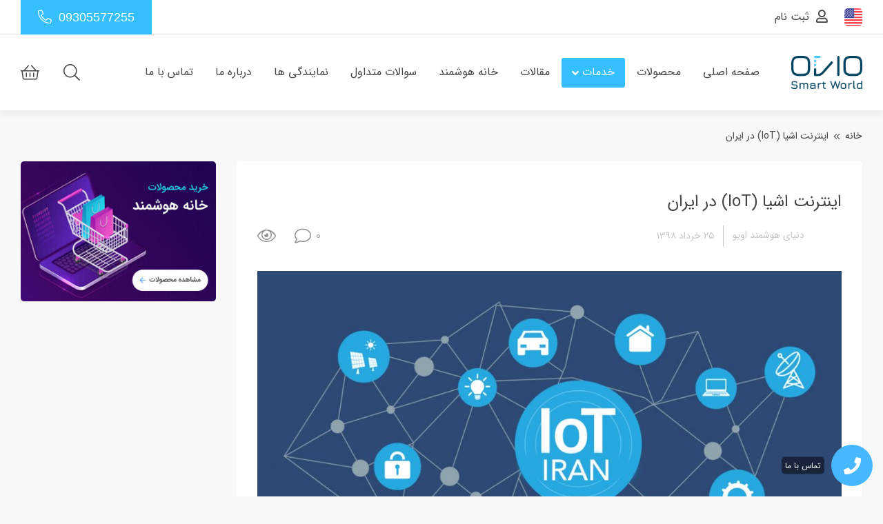

--- FILE ---
content_type: text/html; charset=UTF-8
request_url: https://www.ovio.ir/2580/%d8%a7%db%8c%d9%86%d8%aa%d8%b1%d9%86%d8%aa-%d8%a7%d8%b4%db%8c%d8%a7-%d8%af%d8%b1-%d8%a7%db%8c%d8%b1%d8%a7%d9%86/
body_size: 25621
content:
<!DOCTYPE html>
<html dir="rtl" lang="fa-IR">
<head>
    <meta charset="UTF-8">
    <meta name="viewport" content="width=device-width, initial-scale=1.0 ,maximum-scale=1.0 , user-scalable=no" />
    <meta http-equiv="X-UA-Compatible" content="IE=edge">

    <title>اینترنت اشیا در ایران - کاربردها، تکنیک ها و کسب درآمد از IoT - دنیای هوشمند اویو</title>

    <link rel="pingback" href="https://www.ovio.ir/xmlrpc.php">


            <script>
        window.admin_post = 'https://www.ovio.ir/wp-admin/admin-post.php';
    </script>
    <meta name='robots' content='index, follow, max-image-preview:large, max-snippet:-1, max-video-preview:-1' />
<link rel="preload" href="https://www.ovio.ir/wp-content/plugins/rate-my-post/public/css/fonts/ratemypost.ttf" type="font/ttf" as="font" crossorigin="anonymous">
	<!-- This site is optimized with the Yoast SEO plugin v26.5 - https://yoast.com/wordpress/plugins/seo/ -->
	<meta name="description" content="اینترنت اشیا در ایران پس از پیشرفت اینترنت بسیار مورد توجه قرار گرفته است. در همین راستا آموزش هایی توسط افراد مختلف ارائه شده است. آشنایی با مباحث اولیه." />
	<link rel="canonical" href="https://www.ovio.ir/2580/اینترنت-اشیا-در-ایران/" />
	<meta property="og:locale" content="fa_IR" />
	<meta property="og:type" content="article" />
	<meta property="og:title" content="اینترنت اشیا در ایران - کاربردها، تکنیک ها و کسب درآمد از IoT - دنیای هوشمند اویو" />
	<meta property="og:description" content="اینترنت اشیا در ایران پس از پیشرفت اینترنت بسیار مورد توجه قرار گرفته است. در همین راستا آموزش هایی توسط افراد مختلف ارائه شده است. آشنایی با مباحث اولیه." />
	<meta property="og:url" content="https://www.ovio.ir/2580/اینترنت-اشیا-در-ایران/" />
	<meta property="og:site_name" content="دنیای هوشمند اٌویو" />
	<meta property="article:published_time" content="2019-06-15T13:00:32+00:00" />
	<meta property="article:modified_time" content="2023-05-10T13:45:22+00:00" />
	<meta property="og:image" content="https://www.ovio.ir/wp-content/uploads/2019/07/اینترنت-اشیا-در-ایران.jpg" />
	<meta property="og:image:width" content="1503" />
	<meta property="og:image:height" content="991" />
	<meta property="og:image:type" content="image/jpeg" />
	<meta name="author" content="دنیای هوشمند اویو" />
	<meta name="twitter:card" content="summary_large_image" />
	<meta name="twitter:label1" content="نوشته‌شده بدست" />
	<meta name="twitter:data1" content="دنیای هوشمند اویو" />
	<meta name="twitter:label2" content="زمان تقریبی برای خواندن" />
	<meta name="twitter:data2" content="7 دقیقه" />
	<script type="application/ld+json" class="yoast-schema-graph">{"@context":"https://schema.org","@graph":[{"@type":"WebPage","@id":"https://www.ovio.ir/2580/%d8%a7%db%8c%d9%86%d8%aa%d8%b1%d9%86%d8%aa-%d8%a7%d8%b4%db%8c%d8%a7-%d8%af%d8%b1-%d8%a7%db%8c%d8%b1%d8%a7%d9%86/","url":"https://www.ovio.ir/2580/%d8%a7%db%8c%d9%86%d8%aa%d8%b1%d9%86%d8%aa-%d8%a7%d8%b4%db%8c%d8%a7-%d8%af%d8%b1-%d8%a7%db%8c%d8%b1%d8%a7%d9%86/","name":"اینترنت اشیا در ایران - کاربردها، تکنیک ها و کسب درآمد از IoT - دنیای هوشمند اویو","isPartOf":{"@id":"https://www.ovio.ir/#website"},"primaryImageOfPage":{"@id":"https://www.ovio.ir/2580/%d8%a7%db%8c%d9%86%d8%aa%d8%b1%d9%86%d8%aa-%d8%a7%d8%b4%db%8c%d8%a7-%d8%af%d8%b1-%d8%a7%db%8c%d8%b1%d8%a7%d9%86/#primaryimage"},"image":{"@id":"https://www.ovio.ir/2580/%d8%a7%db%8c%d9%86%d8%aa%d8%b1%d9%86%d8%aa-%d8%a7%d8%b4%db%8c%d8%a7-%d8%af%d8%b1-%d8%a7%db%8c%d8%b1%d8%a7%d9%86/#primaryimage"},"thumbnailUrl":"https://www.ovio.ir/wp-content/uploads/2019/07/اینترنت-اشیا-در-ایران.jpg","datePublished":"2019-06-15T13:00:32+00:00","dateModified":"2023-05-10T13:45:22+00:00","author":{"@id":"https://www.ovio.ir/#/schema/person/028f80ea673e4117b61fba6a2f940a63"},"description":"اینترنت اشیا در ایران پس از پیشرفت اینترنت بسیار مورد توجه قرار گرفته است. در همین راستا آموزش هایی توسط افراد مختلف ارائه شده است. آشنایی با مباحث اولیه.","breadcrumb":{"@id":"https://www.ovio.ir/2580/%d8%a7%db%8c%d9%86%d8%aa%d8%b1%d9%86%d8%aa-%d8%a7%d8%b4%db%8c%d8%a7-%d8%af%d8%b1-%d8%a7%db%8c%d8%b1%d8%a7%d9%86/#breadcrumb"},"inLanguage":"fa-IR","potentialAction":[{"@type":"ReadAction","target":["https://www.ovio.ir/2580/%d8%a7%db%8c%d9%86%d8%aa%d8%b1%d9%86%d8%aa-%d8%a7%d8%b4%db%8c%d8%a7-%d8%af%d8%b1-%d8%a7%db%8c%d8%b1%d8%a7%d9%86/"]}]},{"@type":"ImageObject","inLanguage":"fa-IR","@id":"https://www.ovio.ir/2580/%d8%a7%db%8c%d9%86%d8%aa%d8%b1%d9%86%d8%aa-%d8%a7%d8%b4%db%8c%d8%a7-%d8%af%d8%b1-%d8%a7%db%8c%d8%b1%d8%a7%d9%86/#primaryimage","url":"https://www.ovio.ir/wp-content/uploads/2019/07/اینترنت-اشیا-در-ایران.jpg","contentUrl":"https://www.ovio.ir/wp-content/uploads/2019/07/اینترنت-اشیا-در-ایران.jpg","width":1503,"height":991,"caption":"اینترنت اشیا در ایران"},{"@type":"BreadcrumbList","@id":"https://www.ovio.ir/2580/%d8%a7%db%8c%d9%86%d8%aa%d8%b1%d9%86%d8%aa-%d8%a7%d8%b4%db%8c%d8%a7-%d8%af%d8%b1-%d8%a7%db%8c%d8%b1%d8%a7%d9%86/#breadcrumb","itemListElement":[{"@type":"ListItem","position":1,"name":"خانه","item":"https://www.ovio.ir/"},{"@type":"ListItem","position":2,"name":"اینترنت اشیا (IoT) در ایران"}]},{"@type":"WebSite","@id":"https://www.ovio.ir/#website","url":"https://www.ovio.ir/","name":"دنیای هوشمند اٌویو","description":"فروشگاه تجهیزات هوشمند سازی ساختمان - تولید کننده ماژول های خانه هوشمند","potentialAction":[{"@type":"SearchAction","target":{"@type":"EntryPoint","urlTemplate":"https://www.ovio.ir/?s={search_term_string}"},"query-input":{"@type":"PropertyValueSpecification","valueRequired":true,"valueName":"search_term_string"}}],"inLanguage":"fa-IR"},{"@type":"Person","@id":"https://www.ovio.ir/#/schema/person/028f80ea673e4117b61fba6a2f940a63","name":"دنیای هوشمند اویو","image":{"@type":"ImageObject","inLanguage":"fa-IR","@id":"https://www.ovio.ir/#/schema/person/image/","url":"https://secure.gravatar.com/avatar/a4793e001a8a26461f19ece4232f8837725a376e5a5530942a9d3116323e2f01?s=96&r=g","contentUrl":"https://secure.gravatar.com/avatar/a4793e001a8a26461f19ece4232f8837725a376e5a5530942a9d3116323e2f01?s=96&r=g","caption":"دنیای هوشمند اویو"},"url":"https://www.ovio.ir/author/admin/"}]}</script>
	<!-- / Yoast SEO plugin. -->


<link rel="alternate" type="application/rss+xml" title="دنیای هوشمند اٌویو &raquo; خوراک" href="https://www.ovio.ir/feed/" />
<link rel="alternate" type="application/rss+xml" title="دنیای هوشمند اٌویو &raquo; خوراک دیدگاه‌ها" href="https://www.ovio.ir/comments/feed/" />
<link rel="alternate" type="application/rss+xml" title="دنیای هوشمند اٌویو &raquo; اینترنت اشیا (IoT) در ایران خوراک دیدگاه‌ها" href="https://www.ovio.ir/2580/%d8%a7%db%8c%d9%86%d8%aa%d8%b1%d9%86%d8%aa-%d8%a7%d8%b4%db%8c%d8%a7-%d8%af%d8%b1-%d8%a7%db%8c%d8%b1%d8%a7%d9%86/feed/" />
<link rel="alternate" title="oEmbed (JSON)" type="application/json+oembed" href="https://www.ovio.ir/wp-json/oembed/1.0/embed?url=https%3A%2F%2Fwww.ovio.ir%2F2580%2F%25d8%25a7%25db%258c%25d9%2586%25d8%25aa%25d8%25b1%25d9%2586%25d8%25aa-%25d8%25a7%25d8%25b4%25db%258c%25d8%25a7-%25d8%25af%25d8%25b1-%25d8%25a7%25db%258c%25d8%25b1%25d8%25a7%25d9%2586%2F" />
<link rel="alternate" title="oEmbed (XML)" type="text/xml+oembed" href="https://www.ovio.ir/wp-json/oembed/1.0/embed?url=https%3A%2F%2Fwww.ovio.ir%2F2580%2F%25d8%25a7%25db%258c%25d9%2586%25d8%25aa%25d8%25b1%25d9%2586%25d8%25aa-%25d8%25a7%25d8%25b4%25db%258c%25d8%25a7-%25d8%25af%25d8%25b1-%25d8%25a7%25db%258c%25d8%25b1%25d8%25a7%25d9%2586%2F&#038;format=xml" />
<style id='wp-img-auto-sizes-contain-inline-css' type='text/css'>
img:is([sizes=auto i],[sizes^="auto," i]){contain-intrinsic-size:3000px 1500px}
/*# sourceURL=wp-img-auto-sizes-contain-inline-css */
</style>
<style id='wp-emoji-styles-inline-css' type='text/css'>

	img.wp-smiley, img.emoji {
		display: inline !important;
		border: none !important;
		box-shadow: none !important;
		height: 1em !important;
		width: 1em !important;
		margin: 0 0.07em !important;
		vertical-align: -0.1em !important;
		background: none !important;
		padding: 0 !important;
	}
/*# sourceURL=wp-emoji-styles-inline-css */
</style>
<style id='wp-block-library-inline-css' type='text/css'>
:root{--wp-block-synced-color:#7a00df;--wp-block-synced-color--rgb:122,0,223;--wp-bound-block-color:var(--wp-block-synced-color);--wp-editor-canvas-background:#ddd;--wp-admin-theme-color:#007cba;--wp-admin-theme-color--rgb:0,124,186;--wp-admin-theme-color-darker-10:#006ba1;--wp-admin-theme-color-darker-10--rgb:0,107,160.5;--wp-admin-theme-color-darker-20:#005a87;--wp-admin-theme-color-darker-20--rgb:0,90,135;--wp-admin-border-width-focus:2px}@media (min-resolution:192dpi){:root{--wp-admin-border-width-focus:1.5px}}.wp-element-button{cursor:pointer}:root .has-very-light-gray-background-color{background-color:#eee}:root .has-very-dark-gray-background-color{background-color:#313131}:root .has-very-light-gray-color{color:#eee}:root .has-very-dark-gray-color{color:#313131}:root .has-vivid-green-cyan-to-vivid-cyan-blue-gradient-background{background:linear-gradient(135deg,#00d084,#0693e3)}:root .has-purple-crush-gradient-background{background:linear-gradient(135deg,#34e2e4,#4721fb 50%,#ab1dfe)}:root .has-hazy-dawn-gradient-background{background:linear-gradient(135deg,#faaca8,#dad0ec)}:root .has-subdued-olive-gradient-background{background:linear-gradient(135deg,#fafae1,#67a671)}:root .has-atomic-cream-gradient-background{background:linear-gradient(135deg,#fdd79a,#004a59)}:root .has-nightshade-gradient-background{background:linear-gradient(135deg,#330968,#31cdcf)}:root .has-midnight-gradient-background{background:linear-gradient(135deg,#020381,#2874fc)}:root{--wp--preset--font-size--normal:16px;--wp--preset--font-size--huge:42px}.has-regular-font-size{font-size:1em}.has-larger-font-size{font-size:2.625em}.has-normal-font-size{font-size:var(--wp--preset--font-size--normal)}.has-huge-font-size{font-size:var(--wp--preset--font-size--huge)}.has-text-align-center{text-align:center}.has-text-align-left{text-align:left}.has-text-align-right{text-align:right}.has-fit-text{white-space:nowrap!important}#end-resizable-editor-section{display:none}.aligncenter{clear:both}.items-justified-left{justify-content:flex-start}.items-justified-center{justify-content:center}.items-justified-right{justify-content:flex-end}.items-justified-space-between{justify-content:space-between}.screen-reader-text{border:0;clip-path:inset(50%);height:1px;margin:-1px;overflow:hidden;padding:0;position:absolute;width:1px;word-wrap:normal!important}.screen-reader-text:focus{background-color:#ddd;clip-path:none;color:#444;display:block;font-size:1em;height:auto;left:5px;line-height:normal;padding:15px 23px 14px;text-decoration:none;top:5px;width:auto;z-index:100000}html :where(.has-border-color){border-style:solid}html :where([style*=border-top-color]){border-top-style:solid}html :where([style*=border-right-color]){border-right-style:solid}html :where([style*=border-bottom-color]){border-bottom-style:solid}html :where([style*=border-left-color]){border-left-style:solid}html :where([style*=border-width]){border-style:solid}html :where([style*=border-top-width]){border-top-style:solid}html :where([style*=border-right-width]){border-right-style:solid}html :where([style*=border-bottom-width]){border-bottom-style:solid}html :where([style*=border-left-width]){border-left-style:solid}html :where(img[class*=wp-image-]){height:auto;max-width:100%}:where(figure){margin:0 0 1em}html :where(.is-position-sticky){--wp-admin--admin-bar--position-offset:var(--wp-admin--admin-bar--height,0px)}@media screen and (max-width:600px){html :where(.is-position-sticky){--wp-admin--admin-bar--position-offset:0px}}

/*# sourceURL=wp-block-library-inline-css */
</style><style id='wp-block-heading-inline-css' type='text/css'>
h1:where(.wp-block-heading).has-background,h2:where(.wp-block-heading).has-background,h3:where(.wp-block-heading).has-background,h4:where(.wp-block-heading).has-background,h5:where(.wp-block-heading).has-background,h6:where(.wp-block-heading).has-background{padding:1.25em 2.375em}h1.has-text-align-left[style*=writing-mode]:where([style*=vertical-lr]),h1.has-text-align-right[style*=writing-mode]:where([style*=vertical-rl]),h2.has-text-align-left[style*=writing-mode]:where([style*=vertical-lr]),h2.has-text-align-right[style*=writing-mode]:where([style*=vertical-rl]),h3.has-text-align-left[style*=writing-mode]:where([style*=vertical-lr]),h3.has-text-align-right[style*=writing-mode]:where([style*=vertical-rl]),h4.has-text-align-left[style*=writing-mode]:where([style*=vertical-lr]),h4.has-text-align-right[style*=writing-mode]:where([style*=vertical-rl]),h5.has-text-align-left[style*=writing-mode]:where([style*=vertical-lr]),h5.has-text-align-right[style*=writing-mode]:where([style*=vertical-rl]),h6.has-text-align-left[style*=writing-mode]:where([style*=vertical-lr]),h6.has-text-align-right[style*=writing-mode]:where([style*=vertical-rl]){rotate:180deg}
/*# sourceURL=https://www.ovio.ir/wp-includes/blocks/heading/style.min.css */
</style>
<style id='wp-block-paragraph-inline-css' type='text/css'>
.is-small-text{font-size:.875em}.is-regular-text{font-size:1em}.is-large-text{font-size:2.25em}.is-larger-text{font-size:3em}.has-drop-cap:not(:focus):first-letter{float:right;font-size:8.4em;font-style:normal;font-weight:100;line-height:.68;margin:.05em 0 0 .1em;text-transform:uppercase}body.rtl .has-drop-cap:not(:focus):first-letter{float:none;margin-right:.1em}p.has-drop-cap.has-background{overflow:hidden}:root :where(p.has-background){padding:1.25em 2.375em}:where(p.has-text-color:not(.has-link-color)) a{color:inherit}p.has-text-align-left[style*="writing-mode:vertical-lr"],p.has-text-align-right[style*="writing-mode:vertical-rl"]{rotate:180deg}
/*# sourceURL=https://www.ovio.ir/wp-includes/blocks/paragraph/style.min.css */
</style>
<link rel='stylesheet' id='wc-blocks-style-rtl-css' href='https://www.ovio.ir/wp-content/plugins/woocommerce/assets/client/blocks/wc-blocks-rtl.css' type='text/css' media='all' />
<style id='global-styles-inline-css' type='text/css'>
:root{--wp--preset--aspect-ratio--square: 1;--wp--preset--aspect-ratio--4-3: 4/3;--wp--preset--aspect-ratio--3-4: 3/4;--wp--preset--aspect-ratio--3-2: 3/2;--wp--preset--aspect-ratio--2-3: 2/3;--wp--preset--aspect-ratio--16-9: 16/9;--wp--preset--aspect-ratio--9-16: 9/16;--wp--preset--color--black: #000000;--wp--preset--color--cyan-bluish-gray: #abb8c3;--wp--preset--color--white: #ffffff;--wp--preset--color--pale-pink: #f78da7;--wp--preset--color--vivid-red: #cf2e2e;--wp--preset--color--luminous-vivid-orange: #ff6900;--wp--preset--color--luminous-vivid-amber: #fcb900;--wp--preset--color--light-green-cyan: #7bdcb5;--wp--preset--color--vivid-green-cyan: #00d084;--wp--preset--color--pale-cyan-blue: #8ed1fc;--wp--preset--color--vivid-cyan-blue: #0693e3;--wp--preset--color--vivid-purple: #9b51e0;--wp--preset--gradient--vivid-cyan-blue-to-vivid-purple: linear-gradient(135deg,rgb(6,147,227) 0%,rgb(155,81,224) 100%);--wp--preset--gradient--light-green-cyan-to-vivid-green-cyan: linear-gradient(135deg,rgb(122,220,180) 0%,rgb(0,208,130) 100%);--wp--preset--gradient--luminous-vivid-amber-to-luminous-vivid-orange: linear-gradient(135deg,rgb(252,185,0) 0%,rgb(255,105,0) 100%);--wp--preset--gradient--luminous-vivid-orange-to-vivid-red: linear-gradient(135deg,rgb(255,105,0) 0%,rgb(207,46,46) 100%);--wp--preset--gradient--very-light-gray-to-cyan-bluish-gray: linear-gradient(135deg,rgb(238,238,238) 0%,rgb(169,184,195) 100%);--wp--preset--gradient--cool-to-warm-spectrum: linear-gradient(135deg,rgb(74,234,220) 0%,rgb(151,120,209) 20%,rgb(207,42,186) 40%,rgb(238,44,130) 60%,rgb(251,105,98) 80%,rgb(254,248,76) 100%);--wp--preset--gradient--blush-light-purple: linear-gradient(135deg,rgb(255,206,236) 0%,rgb(152,150,240) 100%);--wp--preset--gradient--blush-bordeaux: linear-gradient(135deg,rgb(254,205,165) 0%,rgb(254,45,45) 50%,rgb(107,0,62) 100%);--wp--preset--gradient--luminous-dusk: linear-gradient(135deg,rgb(255,203,112) 0%,rgb(199,81,192) 50%,rgb(65,88,208) 100%);--wp--preset--gradient--pale-ocean: linear-gradient(135deg,rgb(255,245,203) 0%,rgb(182,227,212) 50%,rgb(51,167,181) 100%);--wp--preset--gradient--electric-grass: linear-gradient(135deg,rgb(202,248,128) 0%,rgb(113,206,126) 100%);--wp--preset--gradient--midnight: linear-gradient(135deg,rgb(2,3,129) 0%,rgb(40,116,252) 100%);--wp--preset--font-size--small: 13px;--wp--preset--font-size--medium: 20px;--wp--preset--font-size--large: 36px;--wp--preset--font-size--x-large: 42px;--wp--preset--spacing--20: 0.44rem;--wp--preset--spacing--30: 0.67rem;--wp--preset--spacing--40: 1rem;--wp--preset--spacing--50: 1.5rem;--wp--preset--spacing--60: 2.25rem;--wp--preset--spacing--70: 3.38rem;--wp--preset--spacing--80: 5.06rem;--wp--preset--shadow--natural: 6px 6px 9px rgba(0, 0, 0, 0.2);--wp--preset--shadow--deep: 12px 12px 50px rgba(0, 0, 0, 0.4);--wp--preset--shadow--sharp: 6px 6px 0px rgba(0, 0, 0, 0.2);--wp--preset--shadow--outlined: 6px 6px 0px -3px rgb(255, 255, 255), 6px 6px rgb(0, 0, 0);--wp--preset--shadow--crisp: 6px 6px 0px rgb(0, 0, 0);}:where(.is-layout-flex){gap: 0.5em;}:where(.is-layout-grid){gap: 0.5em;}body .is-layout-flex{display: flex;}.is-layout-flex{flex-wrap: wrap;align-items: center;}.is-layout-flex > :is(*, div){margin: 0;}body .is-layout-grid{display: grid;}.is-layout-grid > :is(*, div){margin: 0;}:where(.wp-block-columns.is-layout-flex){gap: 2em;}:where(.wp-block-columns.is-layout-grid){gap: 2em;}:where(.wp-block-post-template.is-layout-flex){gap: 1.25em;}:where(.wp-block-post-template.is-layout-grid){gap: 1.25em;}.has-black-color{color: var(--wp--preset--color--black) !important;}.has-cyan-bluish-gray-color{color: var(--wp--preset--color--cyan-bluish-gray) !important;}.has-white-color{color: var(--wp--preset--color--white) !important;}.has-pale-pink-color{color: var(--wp--preset--color--pale-pink) !important;}.has-vivid-red-color{color: var(--wp--preset--color--vivid-red) !important;}.has-luminous-vivid-orange-color{color: var(--wp--preset--color--luminous-vivid-orange) !important;}.has-luminous-vivid-amber-color{color: var(--wp--preset--color--luminous-vivid-amber) !important;}.has-light-green-cyan-color{color: var(--wp--preset--color--light-green-cyan) !important;}.has-vivid-green-cyan-color{color: var(--wp--preset--color--vivid-green-cyan) !important;}.has-pale-cyan-blue-color{color: var(--wp--preset--color--pale-cyan-blue) !important;}.has-vivid-cyan-blue-color{color: var(--wp--preset--color--vivid-cyan-blue) !important;}.has-vivid-purple-color{color: var(--wp--preset--color--vivid-purple) !important;}.has-black-background-color{background-color: var(--wp--preset--color--black) !important;}.has-cyan-bluish-gray-background-color{background-color: var(--wp--preset--color--cyan-bluish-gray) !important;}.has-white-background-color{background-color: var(--wp--preset--color--white) !important;}.has-pale-pink-background-color{background-color: var(--wp--preset--color--pale-pink) !important;}.has-vivid-red-background-color{background-color: var(--wp--preset--color--vivid-red) !important;}.has-luminous-vivid-orange-background-color{background-color: var(--wp--preset--color--luminous-vivid-orange) !important;}.has-luminous-vivid-amber-background-color{background-color: var(--wp--preset--color--luminous-vivid-amber) !important;}.has-light-green-cyan-background-color{background-color: var(--wp--preset--color--light-green-cyan) !important;}.has-vivid-green-cyan-background-color{background-color: var(--wp--preset--color--vivid-green-cyan) !important;}.has-pale-cyan-blue-background-color{background-color: var(--wp--preset--color--pale-cyan-blue) !important;}.has-vivid-cyan-blue-background-color{background-color: var(--wp--preset--color--vivid-cyan-blue) !important;}.has-vivid-purple-background-color{background-color: var(--wp--preset--color--vivid-purple) !important;}.has-black-border-color{border-color: var(--wp--preset--color--black) !important;}.has-cyan-bluish-gray-border-color{border-color: var(--wp--preset--color--cyan-bluish-gray) !important;}.has-white-border-color{border-color: var(--wp--preset--color--white) !important;}.has-pale-pink-border-color{border-color: var(--wp--preset--color--pale-pink) !important;}.has-vivid-red-border-color{border-color: var(--wp--preset--color--vivid-red) !important;}.has-luminous-vivid-orange-border-color{border-color: var(--wp--preset--color--luminous-vivid-orange) !important;}.has-luminous-vivid-amber-border-color{border-color: var(--wp--preset--color--luminous-vivid-amber) !important;}.has-light-green-cyan-border-color{border-color: var(--wp--preset--color--light-green-cyan) !important;}.has-vivid-green-cyan-border-color{border-color: var(--wp--preset--color--vivid-green-cyan) !important;}.has-pale-cyan-blue-border-color{border-color: var(--wp--preset--color--pale-cyan-blue) !important;}.has-vivid-cyan-blue-border-color{border-color: var(--wp--preset--color--vivid-cyan-blue) !important;}.has-vivid-purple-border-color{border-color: var(--wp--preset--color--vivid-purple) !important;}.has-vivid-cyan-blue-to-vivid-purple-gradient-background{background: var(--wp--preset--gradient--vivid-cyan-blue-to-vivid-purple) !important;}.has-light-green-cyan-to-vivid-green-cyan-gradient-background{background: var(--wp--preset--gradient--light-green-cyan-to-vivid-green-cyan) !important;}.has-luminous-vivid-amber-to-luminous-vivid-orange-gradient-background{background: var(--wp--preset--gradient--luminous-vivid-amber-to-luminous-vivid-orange) !important;}.has-luminous-vivid-orange-to-vivid-red-gradient-background{background: var(--wp--preset--gradient--luminous-vivid-orange-to-vivid-red) !important;}.has-very-light-gray-to-cyan-bluish-gray-gradient-background{background: var(--wp--preset--gradient--very-light-gray-to-cyan-bluish-gray) !important;}.has-cool-to-warm-spectrum-gradient-background{background: var(--wp--preset--gradient--cool-to-warm-spectrum) !important;}.has-blush-light-purple-gradient-background{background: var(--wp--preset--gradient--blush-light-purple) !important;}.has-blush-bordeaux-gradient-background{background: var(--wp--preset--gradient--blush-bordeaux) !important;}.has-luminous-dusk-gradient-background{background: var(--wp--preset--gradient--luminous-dusk) !important;}.has-pale-ocean-gradient-background{background: var(--wp--preset--gradient--pale-ocean) !important;}.has-electric-grass-gradient-background{background: var(--wp--preset--gradient--electric-grass) !important;}.has-midnight-gradient-background{background: var(--wp--preset--gradient--midnight) !important;}.has-small-font-size{font-size: var(--wp--preset--font-size--small) !important;}.has-medium-font-size{font-size: var(--wp--preset--font-size--medium) !important;}.has-large-font-size{font-size: var(--wp--preset--font-size--large) !important;}.has-x-large-font-size{font-size: var(--wp--preset--font-size--x-large) !important;}
/*# sourceURL=global-styles-inline-css */
</style>

<style id='classic-theme-styles-inline-css' type='text/css'>
/*! This file is auto-generated */
.wp-block-button__link{color:#fff;background-color:#32373c;border-radius:9999px;box-shadow:none;text-decoration:none;padding:calc(.667em + 2px) calc(1.333em + 2px);font-size:1.125em}.wp-block-file__button{background:#32373c;color:#fff;text-decoration:none}
/*# sourceURL=/wp-includes/css/classic-themes.min.css */
</style>
<link rel='stylesheet' id='rate-my-post-css' href='https://www.ovio.ir/wp-content/plugins/rate-my-post/public/css/rate-my-post.min.css' type='text/css' media='all' />
<link rel='stylesheet' id='pif-styles-css' href='https://www.ovio.ir/wp-content/plugins/woocommerce-product-image-flipper/assets/css/style.css' type='text/css' media='all' />
<link rel='stylesheet' id='woof-css' href='https://www.ovio.ir/wp-content/plugins/woocommerce-products-filter/css/front.css' type='text/css' media='all' />
<style id='woof-inline-css' type='text/css'>

.woof_products_top_panel li span, .woof_products_top_panel2 li span{background: url(https://www.ovio.ir/wp-content/plugins/woocommerce-products-filter/img/delete.png);background-size: 14px 14px;background-repeat: no-repeat;background-position: right;}
.woof_edit_view{
                    display: none;
                }


/*# sourceURL=woof-inline-css */
</style>
<link rel='stylesheet' id='chosen-drop-down-css' href='https://www.ovio.ir/wp-content/plugins/woocommerce-products-filter/js/chosen/chosen.min.css' type='text/css' media='all' />
<link rel='stylesheet' id='woof_color_html_items-css' href='https://www.ovio.ir/wp-content/plugins/woocommerce-products-filter/ext/color/css/html_types/color.css' type='text/css' media='all' />
<style id='woocommerce-inline-inline-css' type='text/css'>
.woocommerce form .form-row .required { visibility: visible; }
/*# sourceURL=woocommerce-inline-inline-css */
</style>
<link rel='stylesheet' id='styles-rtl-nws-css' href='https://www.ovio.ir/wp-content/themes/wp-ovio-2020/dist/nws/css/styles-rtl-1.1.53.css' type='text/css' media='all' />
<link rel='stylesheet' id='styles-rtl-css' href='https://www.ovio.ir/wp-content/themes/wp-ovio-2020/dist/theme/css/styles-rtl-1.0.19.css' type='text/css' media='all' />
<link rel='stylesheet' id='ubermenu-css' href='https://www.ovio.ir/wp-content/plugins/ubermenu/pro/assets/css/ubermenu.min.css' type='text/css' media='all' />
<script type="text/javascript" src="https://www.ovio.ir/wp-includes/js/jquery/jquery.min.js" id="jquery-core-js"></script>
<script type="text/javascript" src="https://www.ovio.ir/wp-includes/js/jquery/jquery-migrate.min.js" id="jquery-migrate-js"></script>
<script type="text/javascript" src="https://www.ovio.ir/wp-content/plugins/woocommerce/assets/js/jquery-blockui/jquery.blockUI.min.js" id="wc-jquery-blockui-js" defer="defer" data-wp-strategy="defer"></script>
<script type="text/javascript" id="wc-add-to-cart-js-extra">
/* <![CDATA[ */
var wc_add_to_cart_params = {"ajax_url":"/wp-admin/admin-ajax.php","wc_ajax_url":"/?wc-ajax=%%endpoint%%","i18n_view_cart":"\u0645\u0634\u0627\u0647\u062f\u0647 \u0633\u0628\u062f \u062e\u0631\u06cc\u062f","cart_url":"https://www.ovio.ir/cart/","is_cart":"","cart_redirect_after_add":"no"};
//# sourceURL=wc-add-to-cart-js-extra
/* ]]> */
</script>
<script type="text/javascript" src="https://www.ovio.ir/wp-content/plugins/woocommerce/assets/js/frontend/add-to-cart.min.js" id="wc-add-to-cart-js" defer="defer" data-wp-strategy="defer"></script>
<script type="text/javascript" src="https://www.ovio.ir/wp-content/plugins/woocommerce/assets/js/js-cookie/js.cookie.min.js" id="wc-js-cookie-js" defer="defer" data-wp-strategy="defer"></script>
<script type="text/javascript" id="woocommerce-js-extra">
/* <![CDATA[ */
var woocommerce_params = {"ajax_url":"/wp-admin/admin-ajax.php","wc_ajax_url":"/?wc-ajax=%%endpoint%%","i18n_password_show":"\u0646\u0645\u0627\u06cc\u0634 \u0631\u0645\u0632 \u0639\u0628\u0648\u0631","i18n_password_hide":"\u0645\u062e\u0641\u06cc\u200c\u0633\u0627\u0632\u06cc \u0631\u0645\u0632 \u0639\u0628\u0648\u0631"};
//# sourceURL=woocommerce-js-extra
/* ]]> */
</script>
<script type="text/javascript" src="https://www.ovio.ir/wp-content/plugins/woocommerce/assets/js/frontend/woocommerce.min.js" id="woocommerce-js" defer="defer" data-wp-strategy="defer"></script>
<link rel="https://api.w.org/" href="https://www.ovio.ir/wp-json/" /><link rel="alternate" title="JSON" type="application/json" href="https://www.ovio.ir/wp-json/wp/v2/posts/2580" /><link rel="EditURI" type="application/rsd+xml" title="RSD" href="https://www.ovio.ir/xmlrpc.php?rsd" />
<meta name="generator" content="WordPress 6.9" />
<meta name="generator" content="WooCommerce 10.4.3" />
<link rel='shortlink' href='https://www.ovio.ir/?p=2580' />
<!-- Google Tag Manager -->
<script>(function(w,d,s,l,i){w[l]=w[l]||[];w[l].push({'gtm.start':
new Date().getTime(),event:'gtm.js'});var f=d.getElementsByTagName(s)[0],
j=d.createElement(s),dl=l!='dataLayer'?'&l='+l:'';j.async=true;j.src=
'https://www.googletagmanager.com/gtm.js?id='+i+dl;f.parentNode.insertBefore(j,f);
})(window,document,'script','dataLayer','<meta name=');</script>
<!-- End Google Tag Manager -->
<style id="ubermenu-custom-generated-css">
/** Font Awesome 4 Compatibility **/
.fa{font-style:normal;font-variant:normal;font-weight:normal;font-family:FontAwesome;}

/** UberMenu Responsive Styles (Breakpoint Setting) **/
@media screen and (min-width: 992px){
  .ubermenu{ display:block !important; } .ubermenu-responsive .ubermenu-item.ubermenu-hide-desktop{ display:none !important; } .ubermenu-responsive.ubermenu-retractors-responsive .ubermenu-retractor-mobile{ display:none; }  /* Top level items full height */ .ubermenu.ubermenu-horizontal.ubermenu-items-vstretch .ubermenu-nav{   display:flex;   align-items:stretch; } .ubermenu.ubermenu-horizontal.ubermenu-items-vstretch .ubermenu-item.ubermenu-item-level-0{   display:flex;   flex-direction:column; } .ubermenu.ubermenu-horizontal.ubermenu-items-vstretch .ubermenu-item.ubermenu-item-level-0 > .ubermenu-target{   flex:1;   display:flex;   align-items:center; flex-wrap:wrap; } .ubermenu.ubermenu-horizontal.ubermenu-items-vstretch .ubermenu-item.ubermenu-item-level-0 > .ubermenu-target > .ubermenu-target-divider{ position:static; flex-basis:100%; } .ubermenu.ubermenu-horizontal.ubermenu-items-vstretch .ubermenu-item.ubermenu-item-level-0 > .ubermenu-target.ubermenu-item-layout-image_left > .ubermenu-target-text{ padding-left:1em; } .ubermenu.ubermenu-horizontal.ubermenu-items-vstretch .ubermenu-item.ubermenu-item-level-0 > .ubermenu-target.ubermenu-item-layout-image_right > .ubermenu-target-text{ padding-right:1em; } .ubermenu.ubermenu-horizontal.ubermenu-items-vstretch .ubermenu-item.ubermenu-item-level-0 > .ubermenu-target.ubermenu-item-layout-image_above, .ubermenu.ubermenu-horizontal.ubermenu-items-vstretch .ubermenu-item.ubermenu-item-level-0 > .ubermenu-target.ubermenu-item-layout-image_below{ flex-direction:column; } .ubermenu.ubermenu-horizontal.ubermenu-items-vstretch .ubermenu-item.ubermenu-item-level-0 > .ubermenu-submenu-drop{   top:100%; } .ubermenu.ubermenu-horizontal.ubermenu-items-vstretch .ubermenu-item-level-0:not(.ubermenu-align-right) + .ubermenu-item.ubermenu-align-right{ margin-left:auto; } .ubermenu.ubermenu-horizontal.ubermenu-items-vstretch .ubermenu-item.ubermenu-item-level-0 > .ubermenu-target.ubermenu-content-align-left{   justify-content:flex-start; } .ubermenu.ubermenu-horizontal.ubermenu-items-vstretch .ubermenu-item.ubermenu-item-level-0 > .ubermenu-target.ubermenu-content-align-center{   justify-content:center; } .ubermenu.ubermenu-horizontal.ubermenu-items-vstretch .ubermenu-item.ubermenu-item-level-0 > .ubermenu-target.ubermenu-content-align-right{   justify-content:flex-end; }  /* Force current submenu always open but below others */ .ubermenu-force-current-submenu .ubermenu-item-level-0.ubermenu-current-menu-item > .ubermenu-submenu-drop, .ubermenu-force-current-submenu .ubermenu-item-level-0.ubermenu-current-menu-ancestor > .ubermenu-submenu-drop {     display: block!important;     opacity: 1!important;     visibility: visible!important;     margin: 0!important;     top: auto!important;     height: auto;     z-index:19; }   /* Invert Horizontal menu to make subs go up */ .ubermenu-invert.ubermenu-horizontal .ubermenu-item-level-0 > .ubermenu-submenu-drop, .ubermenu-invert.ubermenu-horizontal.ubermenu-items-vstretch .ubermenu-item.ubermenu-item-level-0>.ubermenu-submenu-drop{  top:auto;  bottom:100%; } .ubermenu-invert.ubermenu-horizontal.ubermenu-sub-indicators .ubermenu-item-level-0.ubermenu-has-submenu-drop > .ubermenu-target > .ubermenu-sub-indicator{ transform:rotate(180deg); } /* Make second level flyouts fly up */ .ubermenu-invert.ubermenu-horizontal .ubermenu-submenu .ubermenu-item.ubermenu-active > .ubermenu-submenu-type-flyout{     top:auto;     bottom:0; } /* Clip the submenus properly when inverted */ .ubermenu-invert.ubermenu-horizontal .ubermenu-item-level-0 > .ubermenu-submenu-drop{     clip: rect(-5000px,5000px,auto,-5000px); }    /* Invert Vertical menu to make subs go left */ .ubermenu-invert.ubermenu-vertical .ubermenu-item-level-0 > .ubermenu-submenu-drop{   right:100%;   left:auto; } .ubermenu-invert.ubermenu-vertical.ubermenu-sub-indicators .ubermenu-item-level-0.ubermenu-item-has-children > .ubermenu-target > .ubermenu-sub-indicator{   right:auto;   left:10px; transform:rotate(90deg); } .ubermenu-vertical.ubermenu-invert .ubermenu-item > .ubermenu-submenu-drop {   clip: rect(-5000px,5000px,5000px,-5000px); } /* Vertical Flyout > Flyout */ .ubermenu-vertical.ubermenu-invert.ubermenu-sub-indicators .ubermenu-has-submenu-drop > .ubermenu-target{   padding-left:25px; } .ubermenu-vertical.ubermenu-invert .ubermenu-item > .ubermenu-target > .ubermenu-sub-indicator {   right:auto;   left:10px;   transform:rotate(90deg); } .ubermenu-vertical.ubermenu-invert .ubermenu-item > .ubermenu-submenu-drop.ubermenu-submenu-type-flyout, .ubermenu-vertical.ubermenu-invert .ubermenu-submenu-type-flyout > .ubermenu-item > .ubermenu-submenu-drop {   right: 100%;   left: auto; }  .ubermenu-responsive-toggle{ display:none; }
}
@media screen and (max-width: 991px){
   .ubermenu-responsive-toggle, .ubermenu-sticky-toggle-wrapper { display: block; }  .ubermenu-responsive{ width:100%; max-height:600px; visibility:visible; overflow:visible;  -webkit-transition:max-height 1s ease-in; transition:max-height .3s ease-in; } .ubermenu-responsive.ubermenu-mobile-accordion:not(.ubermenu-mobile-modal):not(.ubermenu-in-transition):not(.ubermenu-responsive-collapse){ max-height:none; } .ubermenu-responsive.ubermenu-items-align-center{   text-align:left; } .ubermenu-responsive.ubermenu{ margin:0; } .ubermenu-responsive.ubermenu .ubermenu-nav{ display:block; }  .ubermenu-responsive.ubermenu-responsive-nocollapse, .ubermenu-repsonsive.ubermenu-no-transitions{ display:block; max-height:none; }  .ubermenu-responsive.ubermenu-responsive-collapse{ max-height:none; visibility:visible; overflow:visible; } .ubermenu-responsive.ubermenu-responsive-collapse{ max-height:0; overflow:hidden !important; visibility:hidden; } .ubermenu-responsive.ubermenu-in-transition, .ubermenu-responsive.ubermenu-in-transition .ubermenu-nav{ overflow:hidden !important; visibility:visible; } .ubermenu-responsive.ubermenu-responsive-collapse:not(.ubermenu-in-transition){ border-top-width:0; border-bottom-width:0; } .ubermenu-responsive.ubermenu-responsive-collapse .ubermenu-item .ubermenu-submenu{ display:none; }  .ubermenu-responsive .ubermenu-item-level-0{ width:50%; } .ubermenu-responsive.ubermenu-responsive-single-column .ubermenu-item-level-0{ float:none; clear:both; width:100%; } .ubermenu-responsive .ubermenu-item.ubermenu-item-level-0 > .ubermenu-target{ border:none; box-shadow:none; } .ubermenu-responsive .ubermenu-item.ubermenu-has-submenu-flyout{ position:static; } .ubermenu-responsive.ubermenu-sub-indicators .ubermenu-submenu-type-flyout .ubermenu-has-submenu-drop > .ubermenu-target > .ubermenu-sub-indicator{ transform:rotate(0); right:10px; left:auto; } .ubermenu-responsive .ubermenu-nav .ubermenu-item .ubermenu-submenu.ubermenu-submenu-drop{ width:100%; min-width:100%; max-width:100%; top:auto; left:0 !important; } .ubermenu-responsive.ubermenu-has-border .ubermenu-nav .ubermenu-item .ubermenu-submenu.ubermenu-submenu-drop{ left: -1px !important; /* For borders */ } .ubermenu-responsive .ubermenu-submenu.ubermenu-submenu-type-mega > .ubermenu-item.ubermenu-column{ min-height:0; border-left:none;  float:left; /* override left/center/right content alignment */ display:block; } .ubermenu-responsive .ubermenu-item.ubermenu-active > .ubermenu-submenu.ubermenu-submenu-type-mega{     max-height:none;     height:auto;/*prevent overflow scrolling since android is still finicky*/     overflow:visible; } .ubermenu-responsive.ubermenu-transition-slide .ubermenu-item.ubermenu-in-transition > .ubermenu-submenu-drop{ max-height:1000px; /* because of slide transition */ } .ubermenu .ubermenu-submenu-type-flyout .ubermenu-submenu-type-mega{ min-height:0; } .ubermenu.ubermenu-responsive .ubermenu-column, .ubermenu.ubermenu-responsive .ubermenu-column-auto{ min-width:50%; } .ubermenu.ubermenu-responsive .ubermenu-autoclear > .ubermenu-column{ clear:none; } .ubermenu.ubermenu-responsive .ubermenu-column:nth-of-type(2n+1){ clear:both; } .ubermenu.ubermenu-responsive .ubermenu-submenu-retractor-top:not(.ubermenu-submenu-retractor-top-2) .ubermenu-column:nth-of-type(2n+1){ clear:none; } .ubermenu.ubermenu-responsive .ubermenu-submenu-retractor-top:not(.ubermenu-submenu-retractor-top-2) .ubermenu-column:nth-of-type(2n+2){ clear:both; }  .ubermenu-responsive-single-column-subs .ubermenu-submenu .ubermenu-item { float: none; clear: both; width: 100%; min-width: 100%; }  /* Submenu footer content */ .ubermenu .ubermenu-submenu-footer{     position:relative; clear:both;     bottom:auto;     right:auto; }   .ubermenu.ubermenu-responsive .ubermenu-tabs, .ubermenu.ubermenu-responsive .ubermenu-tabs-group, .ubermenu.ubermenu-responsive .ubermenu-tab, .ubermenu.ubermenu-responsive .ubermenu-tab-content-panel{ /** TABS SHOULD BE 100%  ACCORDION */ width:100%; min-width:100%; max-width:100%; left:0; } .ubermenu.ubermenu-responsive .ubermenu-tabs, .ubermenu.ubermenu-responsive .ubermenu-tab-content-panel{ min-height:0 !important;/* Override Inline Style from JS */ } .ubermenu.ubermenu-responsive .ubermenu-tabs{ z-index:15; } .ubermenu.ubermenu-responsive .ubermenu-tab-content-panel{ z-index:20; } /* Tab Layering */ .ubermenu-responsive .ubermenu-tab{ position:relative; } .ubermenu-responsive .ubermenu-tab.ubermenu-active{ position:relative; z-index:20; } .ubermenu-responsive .ubermenu-tab > .ubermenu-target{ border-width:0 0 1px 0; } .ubermenu-responsive.ubermenu-sub-indicators .ubermenu-tabs > .ubermenu-tabs-group > .ubermenu-tab.ubermenu-has-submenu-drop > .ubermenu-target > .ubermenu-sub-indicator{ transform:rotate(0); right:10px; left:auto; }  .ubermenu-responsive .ubermenu-tabs > .ubermenu-tabs-group > .ubermenu-tab > .ubermenu-tab-content-panel{ top:auto; border-width:1px; } .ubermenu-responsive .ubermenu-tab-layout-bottom > .ubermenu-tabs-group{ /*position:relative;*/ }   .ubermenu-reponsive .ubermenu-item-level-0 > .ubermenu-submenu-type-stack{ /* Top Level Stack Columns */ position:relative; }  .ubermenu-responsive .ubermenu-submenu-type-stack .ubermenu-column, .ubermenu-responsive .ubermenu-submenu-type-stack .ubermenu-column-auto{ /* Stack Columns */ width:100%; max-width:100%; }   .ubermenu-responsive .ubermenu-item-mini{ /* Mini items */ min-width:0; width:auto; float:left; clear:none !important; } .ubermenu-responsive .ubermenu-item.ubermenu-item-mini > a.ubermenu-target{ padding-left:20px; padding-right:20px; }   .ubermenu-responsive .ubermenu-item.ubermenu-hide-mobile{ /* Hiding items */ display:none !important; }  .ubermenu-responsive.ubermenu-hide-bkgs .ubermenu-submenu.ubermenu-submenu-bkg-img{ /** Hide Background Images in Submenu */ background-image:none; } .ubermenu.ubermenu-responsive .ubermenu-item-level-0.ubermenu-item-mini{ min-width:0; width:auto; } .ubermenu-vertical .ubermenu-item.ubermenu-item-level-0{ width:100%; } .ubermenu-vertical.ubermenu-sub-indicators .ubermenu-item-level-0.ubermenu-item-has-children > .ubermenu-target > .ubermenu-sub-indicator{ right:10px; left:auto; transform:rotate(0); } .ubermenu-vertical .ubermenu-item.ubermenu-item-level-0.ubermenu-relative.ubermenu-active > .ubermenu-submenu-drop.ubermenu-submenu-align-vertical_parent_item{     top:auto; }   .ubermenu.ubermenu-responsive .ubermenu-tabs{     position:static; } /* Tabs on Mobile with mouse (but not click) - leave space to hover off */ .ubermenu:not(.ubermenu-is-mobile):not(.ubermenu-submenu-indicator-closes) .ubermenu-submenu .ubermenu-tab[data-ubermenu-trigger="mouseover"] .ubermenu-tab-content-panel, .ubermenu:not(.ubermenu-is-mobile):not(.ubermenu-submenu-indicator-closes) .ubermenu-submenu .ubermenu-tab[data-ubermenu-trigger="hover_intent"] .ubermenu-tab-content-panel{     margin-left:6%; width:94%; min-width:94%; }  /* Sub indicator close visibility */ .ubermenu.ubermenu-submenu-indicator-closes .ubermenu-active > .ubermenu-target > .ubermenu-sub-indicator-close{ display:block; display: flex; align-items: center; justify-content: center; } .ubermenu.ubermenu-submenu-indicator-closes .ubermenu-active > .ubermenu-target > .ubermenu-sub-indicator{ display:none; }  .ubermenu .ubermenu-tabs .ubermenu-tab-content-panel{     box-shadow: 0 5px 10px rgba(0,0,0,.075); }  /* When submenus and items go full width, move items back to appropriate positioning */ .ubermenu .ubermenu-submenu-rtl {     direction: ltr; }   /* Fixed position mobile menu */ .ubermenu.ubermenu-mobile-modal{   position:fixed;   z-index:9999999; opacity:1;   top:0;   left:0;   width:100%;   width:100vw;   max-width:100%;   max-width:100vw; height:100%; height:calc(100vh - calc(100vh - 100%)); height:-webkit-fill-available; max-height:calc(100vh - calc(100vh - 100%)); max-height:-webkit-fill-available;   border:none; box-sizing:border-box;    display:flex;   flex-direction:column;   justify-content:flex-start; overflow-y:auto !important; /* for non-accordion mode */ overflow-x:hidden !important; overscroll-behavior: contain; transform:scale(1); transition-duration:.1s; transition-property: all; } .ubermenu.ubermenu-mobile-modal.ubermenu-mobile-accordion.ubermenu-interaction-press{ overflow-y:hidden !important; } .ubermenu.ubermenu-mobile-modal.ubermenu-responsive-collapse{ overflow:hidden !important; opacity:0; transform:scale(.9); visibility:hidden; } .ubermenu.ubermenu-mobile-modal .ubermenu-nav{   flex:1;   overflow-y:auto !important; overscroll-behavior: contain; } .ubermenu.ubermenu-mobile-modal .ubermenu-item-level-0{ margin:0; } .ubermenu.ubermenu-mobile-modal .ubermenu-mobile-close-button{ border:none; background:none; border-radius:0; padding:1em; color:inherit; display:inline-block; text-align:center; font-size:14px; } .ubermenu.ubermenu-mobile-modal .ubermenu-mobile-footer .ubermenu-mobile-close-button{ width: 100%; display: flex; align-items: center; justify-content: center; } .ubermenu.ubermenu-mobile-modal .ubermenu-mobile-footer .ubermenu-mobile-close-button .ubermenu-icon-essential, .ubermenu.ubermenu-mobile-modal .ubermenu-mobile-footer .ubermenu-mobile-close-button .fas.fa-times{ margin-right:.2em; }  /* Header/Footer Mobile content */ .ubermenu .ubermenu-mobile-header, .ubermenu .ubermenu-mobile-footer{ display:block; text-align:center; color:inherit; }  /* Accordion submenus mobile (single column tablet) */ .ubermenu.ubermenu-responsive-single-column.ubermenu-mobile-accordion.ubermenu-interaction-press .ubermenu-item > .ubermenu-submenu-drop, .ubermenu.ubermenu-responsive-single-column.ubermenu-mobile-accordion.ubermenu-interaction-press .ubermenu-tab > .ubermenu-tab-content-panel{ box-sizing:border-box; border-left:none; border-right:none; box-shadow:none; } .ubermenu.ubermenu-responsive-single-column.ubermenu-mobile-accordion.ubermenu-interaction-press .ubermenu-item.ubermenu-active > .ubermenu-submenu-drop, .ubermenu.ubermenu-responsive-single-column.ubermenu-mobile-accordion.ubermenu-interaction-press .ubermenu-tab.ubermenu-active > .ubermenu-tab-content-panel{   position:static; }   /* Accordion indented - remove borders and extra spacing from headers */ .ubermenu.ubermenu-mobile-accordion-indent .ubermenu-submenu.ubermenu-submenu-drop, .ubermenu.ubermenu-mobile-accordion-indent .ubermenu-submenu .ubermenu-item-header.ubermenu-has-submenu-stack > .ubermenu-target{   border:none; } .ubermenu.ubermenu-mobile-accordion-indent .ubermenu-submenu .ubermenu-item-header.ubermenu-has-submenu-stack > .ubermenu-submenu-type-stack{   padding-top:0; } /* Accordion dropdown indentation padding */ .ubermenu.ubermenu-mobile-accordion-indent .ubermenu-submenu-drop .ubermenu-submenu-drop .ubermenu-item > .ubermenu-target, .ubermenu.ubermenu-mobile-accordion-indent .ubermenu-submenu-drop .ubermenu-tab-content-panel .ubermenu-item > .ubermenu-target{   padding-left:calc( var(--ubermenu-accordion-indent) * 2 ); } .ubermenu.ubermenu-mobile-accordion-indent .ubermenu-submenu-drop .ubermenu-submenu-drop .ubermenu-submenu-drop .ubermenu-item > .ubermenu-target, .ubermenu.ubermenu-mobile-accordion-indent .ubermenu-submenu-drop .ubermenu-tab-content-panel .ubermenu-tab-content-panel .ubermenu-item > .ubermenu-target{   padding-left:calc( var(--ubermenu-accordion-indent) * 3 ); } .ubermenu.ubermenu-mobile-accordion-indent .ubermenu-submenu-drop .ubermenu-submenu-drop .ubermenu-submenu-drop .ubermenu-submenu-drop .ubermenu-item > .ubermenu-target, .ubermenu.ubermenu-mobile-accordion-indent .ubermenu-submenu-drop .ubermenu-tab-content-panel .ubermenu-tab-content-panel .ubermenu-tab-content-panel .ubermenu-item > .ubermenu-target{   padding-left:calc( var(--ubermenu-accordion-indent) * 4 ); } /* Reverse Accordion dropdown indentation padding */ .rtl .ubermenu.ubermenu-mobile-accordion-indent .ubermenu-submenu-drop .ubermenu-submenu-drop .ubermenu-item > .ubermenu-target, .rtl .ubermenu.ubermenu-mobile-accordion-indent .ubermenu-submenu-drop .ubermenu-tab-content-panel .ubermenu-item > .ubermenu-target{ padding-left:0;   padding-right:calc( var(--ubermenu-accordion-indent) * 2 ); } .rtl .ubermenu.ubermenu-mobile-accordion-indent .ubermenu-submenu-drop .ubermenu-submenu-drop .ubermenu-submenu-drop .ubermenu-item > .ubermenu-target, .rtl .ubermenu.ubermenu-mobile-accordion-indent .ubermenu-submenu-drop .ubermenu-tab-content-panel .ubermenu-tab-content-panel .ubermenu-item > .ubermenu-target{ padding-left:0; padding-right:calc( var(--ubermenu-accordion-indent) * 3 ); } .rtl .ubermenu.ubermenu-mobile-accordion-indent .ubermenu-submenu-drop .ubermenu-submenu-drop .ubermenu-submenu-drop .ubermenu-submenu-drop .ubermenu-item > .ubermenu-target, .rtl .ubermenu.ubermenu-mobile-accordion-indent .ubermenu-submenu-drop .ubermenu-tab-content-panel .ubermenu-tab-content-panel .ubermenu-tab-content-panel .ubermenu-item > .ubermenu-target{ padding-left:0; padding-right:calc( var(--ubermenu-accordion-indent) * 4 ); }  .ubermenu-responsive-toggle{ display:block; }
}
@media screen and (max-width: 480px){
  .ubermenu.ubermenu-responsive .ubermenu-item-level-0{ width:100%; } .ubermenu.ubermenu-responsive .ubermenu-column, .ubermenu.ubermenu-responsive .ubermenu-column-auto{ min-width:100%; } .ubermenu .ubermenu-autocolumn:not(:first-child), .ubermenu .ubermenu-autocolumn:not(:first-child) .ubermenu-submenu-type-stack{     padding-top:0; } .ubermenu .ubermenu-autocolumn:not(:last-child), .ubermenu .ubermenu-autocolumn:not(:last-child) .ubermenu-submenu-type-stack{     padding-bottom:0; } .ubermenu .ubermenu-autocolumn > .ubermenu-submenu-type-stack > .ubermenu-item-normal:first-child{     margin-top:0; }     /* Accordion submenus mobile */ .ubermenu.ubermenu-responsive.ubermenu-mobile-accordion.ubermenu-interaction-press .ubermenu-item > .ubermenu-submenu-drop, .ubermenu.ubermenu-responsive.ubermenu-mobile-accordion.ubermenu-interaction-press .ubermenu-tab > .ubermenu-tab-content-panel{     box-shadow:none; box-sizing:border-box; border-left:none; border-right:none; } .ubermenu.ubermenu-responsive.ubermenu-mobile-accordion.ubermenu-interaction-press .ubermenu-item.ubermenu-active > .ubermenu-submenu-drop, .ubermenu.ubermenu-responsive.ubermenu-mobile-accordion.ubermenu-interaction-press .ubermenu-tab.ubermenu-active > .ubermenu-tab-content-panel{     position:static; } 
}


/** UberMenu Custom Menu Styles (Customizer) **/
/* main */
 .ubermenu-main.ubermenu-transition-fade .ubermenu-item .ubermenu-submenu-drop { margin-top:0; }
 .ubermenu-main .ubermenu-item-level-0 > .ubermenu-target { color:#636466; padding-left:20px; padding-right:20px; }
 .ubermenu.ubermenu-main .ubermenu-item-level-0:hover > .ubermenu-target, .ubermenu-main .ubermenu-item-level-0.ubermenu-active > .ubermenu-target { color:#12a3f2; }
 .ubermenu-main .ubermenu-item-level-0.ubermenu-current-menu-item > .ubermenu-target, .ubermenu-main .ubermenu-item-level-0.ubermenu-current-menu-parent > .ubermenu-target, .ubermenu-main .ubermenu-item-level-0.ubermenu-current-menu-ancestor > .ubermenu-target { color:#12a3f2; }
 .ubermenu-main .ubermenu-item.ubermenu-item-level-0 > .ubermenu-highlight { color:#12a3f2; }
 .ubermenu-main .ubermenu-item-level-0 > .ubermenu-target, .ubermenu-main .ubermenu-item-level-0 > .ubermenu-custom-content.ubermenu-custom-content-padded { padding-top:25px; padding-bottom:25px; }
 .ubermenu-main.ubermenu-sub-indicators .ubermenu-item-level-0.ubermenu-has-submenu-drop > .ubermenu-target:not(.ubermenu-noindicator) { padding-right:35px; }
 .ubermenu-main.ubermenu-sub-indicators .ubermenu-item-level-0.ubermenu-has-submenu-drop > .ubermenu-target.ubermenu-noindicator { padding-right:20px; }
 .ubermenu-main .ubermenu-submenu.ubermenu-submenu-drop { background-color:#ffffff; }
 .ubermenu-responsive-toggle.ubermenu-responsive-toggle-main { font-size:18px; color:#636466; }
 .ubermenu-responsive-toggle.ubermenu-responsive-toggle-main:hover { color:#12a3f2; }


/* Status: Loaded from Transient */

</style><script>document.documentElement.className += " js";</script>
<!-- Google tag (gtag.js) -->
<script async src="https://www.googletagmanager.com/gtag/js?id=G-GN2V3LXRYM"></script>
<script>
  window.dataLayer = window.dataLayer || [];
  function gtag(){dataLayer.push(arguments);}
  gtag('js', new Date());

  gtag('config', 'G-GN2V3LXRYM');
</script>
<meta name="google-site-verification" content="tndM6p6J7jmT32wXKD2JMUIPwa8dyuOz-fzlSixIxL8" />

<meta name="google-site-verification" content="1KJ8Wj_rnIf2AWPR-8nF6RV7-iEK8rbYPLmYwZFW_TQ" />
	<noscript><style>.woocommerce-product-gallery{ opacity: 1 !important; }</style></noscript>
	
<link rel='stylesheet' id='woof_tooltip-css-css' href='https://www.ovio.ir/wp-content/plugins/woocommerce-products-filter/js/tooltip/css/tooltipster.bundle.min.css' type='text/css' media='all' />
<link rel='stylesheet' id='woof_tooltip-css-noir-css' href='https://www.ovio.ir/wp-content/plugins/woocommerce-products-filter/js/tooltip/css/plugins/tooltipster/sideTip/themes/tooltipster-sideTip-noir.min.css' type='text/css' media='all' />
</head>

<body data-rsssl=1 class="rtl wp-singular post-template-default single single-post postid-2580 single-format-standard wp-theme-_nws wp-child-theme-wp-ovio-2020 stretched theme-_nws woocommerce-no-js lang-fa_IR">

<div id="wrapper" class="clearfix" >

    <!-- Since 1.0.12: The header sections will load from functions.php solution array. -->
<section class='nws-section header-topnavbar-section'>

    <div class="container">
        <div class="flex-box">
            <div class="right-box">
                <div class="language-list">
                    <a href="https://ovio.io" target="_blank" rel="nofollow"><span class="icon-flag-en"></span></a>
                </div>

                        <a href="https://www.ovio.ir/my-account/?signup" title="ثبت نام" class="sign-in login-button">
            <i class="far fa-user"></i>
            <span class="d-none d-md-inline-block">ثبت نام</span>
        </a>
                </div>

                        <a href="tel:09305577255" class="tel ltr-dir EnDigit d-none d-lg-inline-block">
                <i class="fal fa-phone-alt"></i>
                09305577255            </a>

            <figure class="d-lg-none">
                <a href="https://www.ovio.ir">
                    <img src="https://www.ovio.ir/wp-content/themes/wp-ovio-2020/dist/theme/images/logo_v2.min.png" alt="" width="103px">
                </a>
            </figure>
        </div>
    </div>
</section><section class="nws-section header-ubermenu-section">
    <div class="container position-static">
        <div class="flex-box">
            <figure class="d-none d-lg-block">
                <a href="https://www.ovio.ir">
                    <img src="https://www.ovio.ir/wp-content/themes/wp-ovio-2020/dist/theme/images/logo_v2.min.png" alt="" width="103px">
                </a>
            </figure>

            <div class="menu-box">
                
<!-- UberMenu [Configuration:main] [Theme Loc:primary] [Integration:auto] -->
<a class="ubermenu-responsive-toggle ubermenu-responsive-toggle-main ubermenu-skin-none ubermenu-loc-primary ubermenu-responsive-toggle-content-align-right ubermenu-responsive-toggle-align-full ubermenu-responsive-toggle-icon-only " tabindex="0" data-ubermenu-target="ubermenu-main-2-primary"   aria-label="Toggle منوی اصلی"><i class="fas fa-bars" ></i></a><nav id="ubermenu-main-2-primary" class="ubermenu ubermenu-nojs ubermenu-main ubermenu-menu-2 ubermenu-loc-primary ubermenu-responsive ubermenu-responsive-single-column ubermenu-responsive-991 ubermenu-responsive-collapse ubermenu-horizontal ubermenu-transition-shift ubermenu-trigger-hover_intent ubermenu-skin-none  ubermenu-bar-align-full ubermenu-items-align-left ubermenu-bound ubermenu-disable-submenu-scroll ubermenu-sub-indicators ubermenu-retractors-responsive ubermenu-submenu-indicator-closes"><ul id="ubermenu-nav-main-2-primary" class="ubermenu-nav" data-title="منوی اصلی"><li id="menu-item-3723" class="uber-header ubermenu-item ubermenu-item-type-custom ubermenu-item-object-ubermenu-custom ubermenu-item-3723 ubermenu-item-level-0 ubermenu-column ubermenu-column-auto" ><div class="ubermenu-content-block ubermenu-custom-content ubermenu-custom-content-padded"><figure><img src="https://www.ovio.ir/wp-content/uploads/2021/01/white-logo.min_.png" alt=""></figure></div></li><li id="menu-item-28" class="ubermenu-item ubermenu-item-type-post_type ubermenu-item-object-page ubermenu-item-home ubermenu-item-28 ubermenu-item-level-0 ubermenu-column ubermenu-column-auto" ><a class="ubermenu-target ubermenu-item-layout-default ubermenu-item-layout-text_only" href="https://www.ovio.ir/" tabindex="0"><span class="ubermenu-target-title ubermenu-target-text">صفحه اصلی</span></a></li><li id="menu-item-798" class="ubermenu-item ubermenu-item-type-post_type ubermenu-item-object-page ubermenu-item-798 ubermenu-item-level-0 ubermenu-column ubermenu-column-auto" ><a class="ubermenu-target ubermenu-item-layout-default ubermenu-item-layout-text_only" href="https://www.ovio.ir/shop/" tabindex="0"><span class="ubermenu-target-title ubermenu-target-text">محصولات</span></a></li><li id="menu-item-807" class="ubermenu-item ubermenu-item-type-taxonomy ubermenu-item-object-category ubermenu-current-post-ancestor ubermenu-current-menu-parent ubermenu-current-post-parent ubermenu-item-has-children ubermenu-item-807 ubermenu-item-level-0 ubermenu-column ubermenu-column-auto ubermenu-has-submenu-drop ubermenu-has-submenu-flyout" ><span class="ubermenu-target ubermenu-item-layout-default ubermenu-item-layout-text_only" tabindex="0"><span class="ubermenu-target-title ubermenu-target-text">خدمات</span><i class='ubermenu-sub-indicator fas fa-angle-down'></i></span><ul  class="ubermenu-submenu ubermenu-submenu-id-807 ubermenu-submenu-type-flyout ubermenu-submenu-drop ubermenu-submenu-align-left_edge_item"  ><li id="menu-item-1478" class="ubermenu-item ubermenu-item-type-post_type ubermenu-item-object-page ubermenu-item-1478 ubermenu-item-auto ubermenu-item-normal ubermenu-item-level-1" ><a class="ubermenu-target ubermenu-item-layout-default ubermenu-item-layout-text_only" href="https://www.ovio.ir/%d8%ae%d8%a7%d9%86%d9%87-%d9%87%d9%88%d8%b4%d9%85%d9%86%d8%af-%da%86%db%8c%d8%b3%d8%aa%d8%9f/"><span class="ubermenu-target-title ubermenu-target-text">هوشمند سازی ساختمان</span></a></li><li id="menu-item-1483" class="ubermenu-item ubermenu-item-type-post_type ubermenu-item-object-page ubermenu-item-1483 ubermenu-item-auto ubermenu-item-normal ubermenu-item-level-1" ><a class="ubermenu-target ubermenu-item-layout-default ubermenu-item-layout-text_only" href="https://www.ovio.ir/%d9%87%d8%aa%d9%84-%d9%87%d9%88%d8%b4%d9%85%d9%86%d8%af/"><span class="ubermenu-target-title ubermenu-target-text">هتل هوشمند</span></a></li><li id="menu-item-1480" class="ubermenu-item ubermenu-item-type-post_type ubermenu-item-object-page ubermenu-item-1480 ubermenu-item-auto ubermenu-item-normal ubermenu-item-level-1" ><a class="ubermenu-target ubermenu-item-layout-default ubermenu-item-layout-text_only" href="https://www.ovio.ir/%d8%b3%d9%86%d8%b3%d9%88%d8%b1-%d8%af%d8%b1-%d9%88-%d9%be%d9%86%d8%ac%d8%b1%d9%87-%d9%87%d9%88%d8%b4%d9%85%d9%86%d8%af/"><span class="ubermenu-target-title ubermenu-target-text">درب و پنجره هوشمند</span></a></li><li id="menu-item-1482" class="ubermenu-item ubermenu-item-type-post_type ubermenu-item-object-page ubermenu-item-1482 ubermenu-item-auto ubermenu-item-normal ubermenu-item-level-1" ><a class="ubermenu-target ubermenu-item-layout-default ubermenu-item-layout-text_only" href="https://www.ovio.ir/%d8%b3%db%8c%d8%b3%d8%aa%d9%85-%d8%a2%d8%a8%db%8c%d8%a7%d8%b1%db%8c-%d9%87%d9%88%d8%b4%d9%85%d9%86%d8%af/"><span class="ubermenu-target-title ubermenu-target-text">سیستم آبیاری هوشمند</span></a></li><li id="menu-item-1484" class="ubermenu-item ubermenu-item-type-post_type ubermenu-item-object-page ubermenu-item-1484 ubermenu-item-auto ubermenu-item-normal ubermenu-item-level-1" ><a class="ubermenu-target ubermenu-item-layout-default ubermenu-item-layout-text_only" href="https://www.ovio.ir/%d9%be%d8%b1%d8%af%d9%87-%db%8c-%d9%87%d9%88%d8%b4%d9%85%d9%86%d8%af/"><span class="ubermenu-target-title ubermenu-target-text">پرده ی هوشمند</span></a></li><li id="menu-item-1481" class="ubermenu-item ubermenu-item-type-post_type ubermenu-item-object-page ubermenu-item-1481 ubermenu-item-auto ubermenu-item-normal ubermenu-item-level-1" ><a class="ubermenu-target ubermenu-item-layout-default ubermenu-item-layout-text_only" href="https://www.ovio.ir/%d8%b3%d9%86%d8%b3%d9%88%d8%b1-%d8%af%d9%85%d8%a7-%d9%88-%d8%b1%d8%b7%d9%88%d8%a8%d8%aa-%da%86%db%8c%d8%b3%d8%aa-%d9%88-%d8%af%d8%b1-%da%86%d9%87-%d9%85%da%a9%d8%a7%d9%86-%d9%87%d8%a7%db%8c%db%8c/"><span class="ubermenu-target-title ubermenu-target-text">سنسور دما و رطوبت</span></a></li><li id="menu-item-1479" class="ubermenu-item ubermenu-item-type-post_type ubermenu-item-object-page ubermenu-item-1479 ubermenu-item-auto ubermenu-item-normal ubermenu-item-level-1" ><a class="ubermenu-target ubermenu-item-layout-default ubermenu-item-layout-text_only" href="https://www.ovio.ir/%d8%aa%d8%b1%d9%85%d9%88%d8%b3%d8%aa%d8%a7%d8%aa-%d9%87%d9%88%d8%b4%d9%85%d9%86%d8%af-%da%86%db%8c%d8%b3%d8%aa-%d9%88-%da%86%d9%87-%da%a9%d8%a7%d8%b1%d9%87%d8%a7%db%8c%db%8c-%d9%85%db%8c-%da%a9%d9%86/"><span class="ubermenu-target-title ubermenu-target-text">ترموستات هوشمند</span></a></li><li class="ubermenu-retractor ubermenu-retractor-mobile"><i class="fas fa-times"></i> Close</li></ul></li><li id="menu-item-2316" class="ubermenu-item ubermenu-item-type-custom ubermenu-item-object-custom ubermenu-item-2316 ubermenu-item-level-0 ubermenu-column ubermenu-column-auto" ><a class="ubermenu-target ubermenu-item-layout-default ubermenu-item-layout-text_only" href="https://www.ovio.ir/category/articles/" tabindex="0"><span class="ubermenu-target-title ubermenu-target-text">مقالات</span></a></li><li id="menu-item-4239" class="ubermenu-item ubermenu-item-type-post_type ubermenu-item-object-post ubermenu-item-4239 ubermenu-item-level-0 ubermenu-column ubermenu-column-auto" ><a class="ubermenu-target ubermenu-item-layout-default ubermenu-item-layout-text_only" href="https://www.ovio.ir/4162/%d8%ae%d8%a7%d9%86%d9%87-%d9%87%d9%88%d8%b4%d9%85%d9%86%d8%af/" tabindex="0"><span class="ubermenu-target-title ubermenu-target-text">خانه هوشمند</span></a></li><li id="menu-item-806" class="ubermenu-item ubermenu-item-type-post_type_archive ubermenu-item-object-question ubermenu-item-806 ubermenu-item-level-0 ubermenu-column ubermenu-column-auto" ><a class="ubermenu-target ubermenu-item-layout-default ubermenu-item-layout-text_only" href="https://www.ovio.ir/question/" tabindex="0"><span class="ubermenu-target-title ubermenu-target-text">سوالات متداول</span></a></li><li id="menu-item-696" class="ubermenu-item ubermenu-item-type-post_type ubermenu-item-object-page ubermenu-item-696 ubermenu-item-level-0 ubermenu-column ubermenu-column-auto" ><a class="ubermenu-target ubermenu-item-layout-default ubermenu-item-layout-text_only" href="https://www.ovio.ir/where-to-buy/" tabindex="0"><span class="ubermenu-target-title ubermenu-target-text">نمایندگی ها</span></a></li><li id="menu-item-47" class="ubermenu-item ubermenu-item-type-post_type ubermenu-item-object-page ubermenu-item-47 ubermenu-item-level-0 ubermenu-column ubermenu-column-auto" ><a class="ubermenu-target ubermenu-item-layout-default ubermenu-item-layout-text_only" href="https://www.ovio.ir/about/" tabindex="0"><span class="ubermenu-target-title ubermenu-target-text">درباره ما</span></a></li><li id="menu-item-46" class="ubermenu-item ubermenu-item-type-post_type ubermenu-item-object-page ubermenu-item-46 ubermenu-item-level-0 ubermenu-column ubermenu-column-auto" ><a class="ubermenu-target ubermenu-item-layout-default ubermenu-item-layout-text_only" href="https://www.ovio.ir/contact/" tabindex="0"><span class="ubermenu-target-title ubermenu-target-text">تماس با ما</span></a></li><li id="menu-item-3724" class="uber-social ubermenu-item ubermenu-item-type-custom ubermenu-item-object-ubermenu-custom ubermenu-item-3724 ubermenu-item-level-0 ubermenu-column ubermenu-column-auto" ><div class="ubermenu-content-block ubermenu-custom-content ubermenu-custom-content-padded"><div class="social ">
                         
                                  <a class=" " href="http://telegram.me/ovio_smart" title="Telegram" target="_blank" rel="nofollow"><i class="fab fa-telegram-plane"></i></a><a class=" " href="http://instagram.com/ovio.ir" title="Instagram" target="_blank" rel="nofollow"><i class="fab fa-instagram"></i></a>                     
                                
                                  
                            </div></div></li></ul></nav>
<!-- End UberMenu -->

                <div class="search-form-wrapper">
                    <form action="https://www.ovio.ir" class="search">
                        <i class="fal fa-times close-icon d-none d-lg-inline-block"></i>
                        <input type="hidden" value="product" name="post_type">
                        <input type="search" placeholder="دنبال چی می گردید؟" name="s">
                        <input type="submit" value="">
                        <i class="fal fa-search"></i>
                    </form>
                </div>

                <span class="fixed-box"></span>
            </div>

            <div class="left-box">
                <div class="serach-box">
                    <i class="fal fa-search search-icon"></i>
                </div>

                <a class="netware-cart-contents" href="https://www.ovio.ir/cart/" title="مشاهده سبد خرید من"><i class="fal fa-shopping-basket"></i></a>            </div>
        </div>
    </div>
</section>
<section class="nws-section header-mini-cart-section nws">
    
    <div class="close-mini-cart">
        <span>بستن</span>
    </div>
    
    <div class="widget_shopping_cart_content">
        <!-- 'cart/mini-cart.php' -->
        

    <p class="woocommerce-mini-cart__empty-message">هیچ محصولی در سبد خرید نیست.</p>


    </div>
</section>
<div class="mini-cart-mask-overlay"></div><!--Because of margin bottom -->
<section class='nws-section header-breadcrumb-section simple' style = "background-image: url()">
        <div class="container">
        <nav id="breadcrumbs"><span><span><a href="https://www.ovio.ir/">خانه</a></span> <i class="fal fa-angle-double-left"></i> <span class="breadcrumb_last" aria-current="page">اینترنت اشیا (IoT) در ایران</span></span></nav>
            </div>
    </section><section class='nws-section layouts-layout-9-3-section sidebar_left '>
    <div class="container">
        <div class="row">
            <div class="col-md-12 col-lg-8 col-xl-9">
                <section class="nws-section blog-single-single-content-section  " >
    <div class="white-bg">
        <div class="wrapper">
            <h1 class="article-title">اینترنت اشیا (IoT) در ایران</h1>

            <div class="tag-box">
                <section class='nws-section helper-tag-section'>
            <a href="https://www.ovio.ir/author/admin/" title="دنیای هوشمند اویو">
                            <span class="avatar" style="background-image: url(<img alt='' src='https://secure.gravatar.com/avatar/a4793e001a8a26461f19ece4232f8837725a376e5a5530942a9d3116323e2f01?s=96&#038;r=g' srcset='https://secure.gravatar.com/avatar/a4793e001a8a26461f19ece4232f8837725a376e5a5530942a9d3116323e2f01?s=192&#038;r=g 2x' class='avatar avatar-96 photo' height='96' width='96' loading='lazy' decoding='async'/>)"></span>
                        دنیای هوشمند اویو        </a>
    
            <span>
            <i class="fa fa-calendar-o"></i>
            ۲۵ خرداد ۱۳۹۸        </span>
    
    </section>                <div class="left-box d-none d-md-flex">
                <a href="#comments">
                    0                    <i class="fal fa-comment"></i>
                </a>

<!--                <span>-->
<!--                    --><!--                        <i class="fal fa-heart"></i>-->
<!--                </span>-->

                <span class="views-count-wrapper">
                    <span class="views-count"></span>
                    <i class="fal fa-eye"></i>
                </span>
                </div>
            </div>

                            <figure>
                    <img width="1024" height="675" src="https://www.ovio.ir/wp-content/uploads/2019/07/اینترنت-اشیا-در-ایران-1024x675.jpg" class="attachment-large size-large" alt="اینترنت اشیا در ایران" decoding="async" fetchpriority="high" srcset="https://www.ovio.ir/wp-content/uploads/2019/07/اینترنت-اشیا-در-ایران-1024x675.jpg 1024w, https://www.ovio.ir/wp-content/uploads/2019/07/اینترنت-اشیا-در-ایران-600x396.jpg 600w, https://www.ovio.ir/wp-content/uploads/2019/07/اینترنت-اشیا-در-ایران-300x198.jpg 300w, https://www.ovio.ir/wp-content/uploads/2019/07/اینترنت-اشیا-در-ایران-768x506.jpg 768w, https://www.ovio.ir/wp-content/uploads/2019/07/اینترنت-اشیا-در-ایران.jpg 1503w" sizes="(max-width: 1024px) 100vw, 1024px" />                </figure>
            
            <div class="context"><p>در سال ۱۹۹۱، کوین اشتون(Kevin Ashton)  برای اولین بار اصطلاح اینترنت اشیاء (Internet of Things) را به کار برد که به سرعت مورد استقبال سایرین قرار گرفت. اگرچه سال های سال است که تحقیقات و نوآوری های زیادی در این باره صورت می گیرد. اینترنت اشیا در ایران چند سالی است که رونق یافته و کاربرد های فراوانی در طراحی <a href="https://www.ovio.ir/4162/%d8%ae%d8%a7%d9%86%d9%87-%d9%87%d9%88%d8%b4%d9%85%d9%86%d8%af/">خانه هوشمند</a> ، <a href="https://www.ovio.ir/3385/%d8%a8%db%8c%d9%85%d8%a7%d8%b1%d8%b3%d8%aa%d8%a7%d9%86-%d9%87%d8%a7%db%8c-%d9%87%d9%88%d8%b4%d9%85%d9%86%d8%af-%d8%ac%d8%af%db%8c%d8%af/">ساخت بیمارستان های هوشمند</a> ، <a href="https://www.ovio.ir/3471/%d9%be%d8%a7%d8%b1%da%a9%db%8c%d9%86%da%af-%d9%87%d9%88%d8%b4%d9%85%d9%86%d8%af/">طراحی پارکینگ هوشمند</a> و <a href="https://www.ovio.ir/3401/%d9%87%d9%88%d8%b4%d9%85%d9%86%d8%af-%d8%b3%d8%a7%d8%b2%db%8c-%d9%85%d8%b1%da%a9%d8%b2-%d8%af%d8%a7%d8%af%d9%87/">هوشمند سازی دیتاسنتر ها</a> دارد.</p>
<p><a href="https://www.ovio.ir/3360/%d8%a7%db%8c%d9%86%d8%aa%d8%b1%d9%86%d8%aa-%d8%a7%d8%b4%db%8c%d8%a7-%d9%88-%d8%a7%d8%b1%d8%aa%d8%a8%d8%a7%d8%b7-%d8%a2%d9%86-%d8%a8%d8%a7-%d8%ae%d8%a7%d9%86%d9%87-%d9%87%d9%88%d8%b4%d9%85%d9%86%d8%af/">تکنولوژی IoT</a> یکی از تکنولوژی های کلیدی انقلاب صنعتی چهارم در جهان است و از این رو، کشورهای زیادی در سراسر دنیا برای راه اندازی و بهره وری از آن اقدام کرده اند. کشورهایی مثل آمریکا، چین، آلمان، سنگاپور، برزیل، کره جنوبی و هند را می توان از پیشگامان استفاده و توسعه تکنولوژی IoT دانست. این کشورها، سرمایه های هنگفتی را به بررسی و بهره گیری از تکنولوژی اینترنت اشیا اختصاص داده اند. مثلا ایالات متحده آمریکا ۱۶۰ میلیارد دلار را برای شهر هوشمند صرف کرده که بخشی از آن برای تحقیق و توسعه اینترنت اشیا تخصیص یافته است.</p>
<h2>تاریخچه اینترنت اشیا در ایران</h2>
<p>ایران هم چند سالی است که به عنوان بیستمین کشور به تکنولوژی اینترنت اشیا ملحق شده. شاید بتوان رضا راجی را اولین نفری دانست که در ایران حرف از تکنولوژی IoT به میان آورد. او یکی از توسعه دهندگان اینترنت اشیا و کارآفرینان این حوزه است که اکنون به عنوان مشاور در شرکت های بنام و بزرگ در آمریکا فعالیت می کند. اما از جنبه عملیاتی، هوشمند سازی سیستم های برق اولین گامی بود که طی یک قرارداد میان وزارت نیرو و مرکز تحقیقات مخابرات ایران، برای بهره گیری از فناوری IoT در ایران برداشته شد.</p>
<p><img loading="lazy" decoding="async" class="aligncenter wp-image-3490 size-full" src="https://www.ovio.ir/wp-content/uploads/2019/06/IoT.png" alt="اینترنت اشیا در ایران" width="650" height="340" srcset="https://www.ovio.ir/wp-content/uploads/2019/06/IoT.png 650w, https://www.ovio.ir/wp-content/uploads/2019/06/IoT-300x157.png 300w, https://www.ovio.ir/wp-content/uploads/2019/06/IoT-600x314.png 600w" sizes="auto, (max-width: 650px) 100vw, 650px" /></p>
<h3>بازار کار اینترنت اشیا</h3>
<p>تکنولوژی IoT نقش مهمی را در انجام اتوماتیک کارها ایفا می کند. بنابراین، آیا باید آن را عامل کاهش نیاز به نیروی انسانی دانست؟ در اواخر سال ۱۷۰۰ و با تولید اولین ماشین بخار، مردم نگران موقعیت های شغلی خود بودند و تصور می کردند که دیگر راهی برای کسب درآمد نخواهند داشت. موتور بخار اگرچه بسیاری از شغل های یدی و دستی را از میان برداشت، اما فرصت های شغلی جدید و فراوانی را در بخش های مختلف مثل کشتیرانی، تعمیرات، کارخانجات، مهندسی و غیره ایجاد کرد.</p>
<p>داستان اینترنت اشیا هم همین است. امروزه مردم کمتر برای خرید حضوری به مغازه ها مراجعه می کنند اما آمازون با استفاده از IoT توانسته تبدیل به بزرگترین مرکز خرید اینترنتی شود و فرصت های شغلی زیادی در بخش های مختلف مثل انبارداری و ارسال سفارش ایجاد کرده است.</p>
<h3>کسب درآمد از اینترنت اشیا در ایران</h3>
<p>کشور ما هم با داشتن نیروی کار جوان کافی و تحصیلکرده در حوزه IT، پتانسیل زیادی برای استفاده و بهره وری از IoT دارد. اما متاسفانه بودجه و توجه کافی برای بهره گیری از این پتانسیل اختصاص داده نمی شود. با آنکه دولت فعلی، خود را دولت الکترونیک می داند، اما بودجه ی ۳۰۰۰ میلیارد تومانی را برای امور هوشمند سازی تهران اختصاص داده است. اجرای کامل این پروژه به مبالغ بسیار بیشتری نیاز دارد و با توجه به غنی بودن کشور از لحاظ منابع انرژی، انتظار می رود که مسئولین، بودجه بیشتری را برای این تکنولوژی به صرفه و آینده نگر در نظر بگیرند. به علاوه این طرح هنوز در مرحله آغازین قرار دارد و شاید اتفاقات متعددی مثل تحریم بر اجرایی شدن آن اثر بگذارند.</p>
<p>ناآگاهی نهادهای مختلف از کاربردهای شگفت انگیز IoT مثل هوشمند سازی و اینترنت اشیاء صنعتی دومین مانع در بهره وری و توسعه این تکنولوژی و متعاقبا، رونق بازار کار اینترنت اشیا در ایران است. اما خوشبختانه توجه بخش های خصوصی و اپراتورها به خدمات مبتنی بر IoT افزایش یافته که می تواند بستر فعالیت های گسترده و حتی صادرات سرویس ها و محصولات IoT به کشورهای منطقه را فراهم کند.</p>
<h2>آموزش اینترنت اشیا</h2>
<p>دیر یا زود نهادهای دولتی و خصوصی به مزایای IoT و کاربردهای فراوان آن پی می برند و بازار کار IoT در ایران مولتی میلیاردی خواهد شد. کارشناسان حوزه IoT اعلام کرده اند که با افزایش و گسترش دستگاه های تحت شبکه و متصل به اینترنت، اینترنت اشیا پتانسیل ایجاد بزرگترین بازار کار را دارد و این اتفاق به زودی رخ خواهد داد. از طرفی، این بازار کار نیازمند نیروی کار متخصص است.</p>
<p>اگر شما قصد دارید که وارد حوزه IoT شوید، باید دوره های آموزش عمومی و تخصصی اینترنت اشیا را بگذرانید. آموزش IoT از ظرفیت این پست خارج است اما این مقوله اغلب در سطوح مقدماتی، متوسطه و پیشرفته و به صورت حضوری، آنلاین یا با استفاده از کتاب و جزوه آموزش داده می شود.</p>
<p><img loading="lazy" decoding="async" class="aligncenter wp-image-3500" src="https://www.ovio.ir/wp-content/uploads/2019/06/iot-tuterial.jpg" alt="" width="650" height="379" srcset="https://www.ovio.ir/wp-content/uploads/2019/06/iot-tuterial.jpg 800w, https://www.ovio.ir/wp-content/uploads/2019/06/iot-tuterial-300x175.jpg 300w, https://www.ovio.ir/wp-content/uploads/2019/06/iot-tuterial-768x448.jpg 768w, https://www.ovio.ir/wp-content/uploads/2019/06/iot-tuterial-600x350.jpg 600w" sizes="auto, (max-width: 650px) 100vw, 650px" /></p>
<p>معمولا در دوره مقدماتی، با مهارت های سخت افزار، طراحی و توسعه نرم افزار، شبکه، هوش مصنوعی، امنیت و داده کاوی آشنا می شوید. در مراحل بعدی، تمرکز عمیق تری بر پروژه های مبتنی بر اینترنت اشیاء خواهد شد و در ادامه، با چالش ها و قوانین امنیت و آنالیز داده های اینترنت اشیا آشنا می شوید. در آخر، اگر با وجود همه این مسائل باز هم به تکنولوژی اینترنت اشیا علاقه مند بودید، می توانید به عنوان یک توسعه دهنده حرفه ای IoT مشغول به کار شوید.</p>
<p>کتاب <em>آموزش اینترنت اشیا با استفاده از </em><em>Raspberry Pi</em> نوشته محمد قیصری و عیسی خوشوقت از انتشارات آتی نگر یکی از کتاب های آموزش اینترنت اشیا از سطح مقدماتی تا پیشرفته است. این کتاب به دست مهندسین مرکز تحقیقات اینترنت اشیاء ایران گردآوری شده. همچنین، وب سایت <em>آموزش </em><em>IoT</em> به نشانی <a href="http://learniot.ir/">http://learniot.ir/</a> یکی از وب سایت های تخصصی در این زمینه است که ریزترین نکات را هم می توانید در آن بیابید.</p>
<h2>فعالان حوزه IoT در ایران</h2>
<p>اگرچه در ایران عرصه برای ارائه خدمات مبتنی بر آی او تی آنطور که باید گسترده نیست، اما هستند شرکت هایی که با وجود محدودیت ها در این زمینه فعالیت می کنند. بر اساس اظهارات مجید رسولی، مجری طرح اینترنت اشیا، ۱۵۰ شرکت خصوصی در حوزه IoT فعال هستند که ۶۳% از آنها در بخش های ارتباطات، ۵۰% در ارائه سرویس ها و اپلیکیشن ها، ۴۲% در بخش سخت افزار، سنسورها، نگهداری و پردازش اطلاعات و باقی در بخش پلتفرم ها و امنیت فعالیت می کنند.</p>
<p>با وجود قول وزیر ارتباطات مبنی بر انتشار گزارش فعالیت های شرکت های ایرانی فعال در زمینه IoT و معرفی آن ها، هنوز این کار انجام نشده است. با این حال، شرکت های فاواموج، سیکاس، پارس نت و مگفا را می توان از فعالان این حوزه دانست.</p>
<p>اگر مایلید بیشتر درمورد اینترنت اشیا و راهکارهای آن بدانید، می توانید به کنفرانس ها و مجلات فعال در دنیای IoT مراجعه کنید. فروم اینترنت اشیاء ایران (IiF)، علاوه بر داشتن بلاگ و مجله اینترنتی، کنفرانس و ایونت های مختلفی را در این باره برگزار می کند. فصلنامه اینترنت اشیا را هم می توان به عنوان یکی از مجلات معتبر در زمینه IoT دانست که سندیکای شرکت های شناسایی و مکان یابی صاحب امتیاز آن است. نشریه بین المللی اتوماسیون ساختمان بیشتر به اتوماسیون و هوشمند سازی و اخبارهای روز این زمینه می پردازد اما بخشی از آن به طور تخصصی به IoT اختصاص داده شده است.</p>
<!-- FeedbackWP Plugin --><div  class="rmp-widgets-container rmp-wp-plugin rmp-main-container js-rmp-widgets-container js-rmp-widgets-container--2580 "  data-post-id="2580">    <!-- Rating widget -->  <div class="rmp-rating-widget js-rmp-rating-widget">          <p class="rmp-heading rmp-heading--title">        این پست برایتان چقدر مفید بود؟      </p>              <p class="rmp-heading rmp-heading--subtitle">        بر روی ستاره ها کلیک کنید      </p>        <div class="rmp-rating-widget__icons">      <ul class="rmp-rating-widget__icons-list js-rmp-rating-icons-list">                  <li class="rmp-rating-widget__icons-list__icon js-rmp-rating-item" data-descriptive-rating="مفید نبود" data-value="1">              <i class="js-rmp-rating-icon rmp-icon rmp-icon--ratings rmp-icon--star "></i>          </li>                  <li class="rmp-rating-widget__icons-list__icon js-rmp-rating-item" data-descriptive-rating="کمی مفید بود" data-value="2">              <i class="js-rmp-rating-icon rmp-icon rmp-icon--ratings rmp-icon--star "></i>          </li>                  <li class="rmp-rating-widget__icons-list__icon js-rmp-rating-item" data-descriptive-rating="خوب بود" data-value="3">              <i class="js-rmp-rating-icon rmp-icon rmp-icon--ratings rmp-icon--star "></i>          </li>                  <li class="rmp-rating-widget__icons-list__icon js-rmp-rating-item" data-descriptive-rating="مفید بود" data-value="4">              <i class="js-rmp-rating-icon rmp-icon rmp-icon--ratings rmp-icon--star "></i>          </li>                  <li class="rmp-rating-widget__icons-list__icon js-rmp-rating-item" data-descriptive-rating="عالی" data-value="5">              <i class="js-rmp-rating-icon rmp-icon rmp-icon--ratings rmp-icon--star "></i>          </li>              </ul>    </div>    <p class="rmp-rating-widget__hover-text js-rmp-hover-text"></p>    <button class="rmp-rating-widget__submit-btn rmp-btn js-submit-rating-btn">      ثبت امتیاز    </button>    <p class="rmp-rating-widget__results js-rmp-results ">      میانگین امتیازات <span class="rmp-rating-widget__results__rating js-rmp-avg-rating"></span> / ۵. تعداد امتیازات <span class="rmp-rating-widget__results__votes js-rmp-vote-count"></span>    </p>    <p class="rmp-rating-widget__not-rated js-rmp-not-rated rmp-rating-widget__not-rated--hidden">      تاکنون امیازی ثبت نشده است شما اولین امتیاز را ثبت کنید    </p>    <p class="rmp-rating-widget__msg js-rmp-msg"></p>  </div>  <!--Structured data -->  <script type="application/ld+json">{"@context":"http://schema.org","@type":"MediaObject","aggregateRating":{"@type":"AggregateRating","bestRating":"5","ratingCount":"7","ratingValue":"4.4"},"image":"https://www.ovio.ir/wp-content/uploads/2019/07/\u0627\u06cc\u0646\u062a\u0631\u0646\u062a-\u0627\u0634\u06cc\u0627-\u062f\u0631-\u0627\u06cc\u0631\u0627\u0646.jpg","name":"\u0627\u06cc\u0646\u062a\u0631\u0646\u062a \u0627\u0634\u06cc\u0627 (IoT) \u062f\u0631 \u0627\u06cc\u0631\u0627\u0646","description":"\u0627\u06cc\u0646\u062a\u0631\u0646\u062a \u0627\u0634\u06cc\u0627 (IoT) \u062f\u0631 \u0627\u06cc\u0631\u0627\u0646"}</script>      </div></div>

            <section class='nws-section blog-single-related-articles-section'>
    <div class="title">مقالات مرتبط</div>

            <a href="https://www.ovio.ir/3202/%d8%a2%db%8c%d8%a7-%d9%84%d8%a7%d9%85%d9%be-%d9%87%d9%88%d8%b4%d9%85%d9%86%d8%af-%d9%88%d9%82%d8%aa%db%8c-%d8%ae%d8%a7%d9%85%d9%88%d8%b4-%d8%a7%d8%b3%d8%aa-%d8%a8%d8%b1%d9%82-%d9%85%d8%b5%d8%b1%d9%81/">آیا لامپ هوشمند وقتی خاموش است برق مصرف می کند؟</a>
            <a href="https://www.ovio.ir/3097/%d8%b1%d8%a7%d9%87%d9%86%d9%85%d8%a7%db%8c-%d8%ae%d8%b1%db%8c%d8%af-%d8%b3%d9%86%d8%b3%d9%88%d8%b1-%d9%86%d8%b4%d8%aa-%da%af%d8%a7%d8%b2-%d9%85%d9%86%d9%88%da%a9%d8%b3%db%8c%d8%af-%da%a9%d8%b1%d8%a8/">راهنمای خرید سنسور نشت گاز منوکسید کربن (مهم ترین نکات)</a>
            <a href="https://www.ovio.ir/50/%d9%be%d8%a7%d8%b1%da%a9%db%8c%d9%86%da%af-%d9%87%d9%88%d8%b4%d9%85%d9%86%d8%af-2/">همه چیز درباره پارکینگ هوشمند: انقلابی در نحوه پارک کردن ما!</a>
            <a href="https://www.ovio.ir/1976/%d8%b3%d8%a7%d8%ae%d8%aa%d9%85%d8%a7%d9%86-%d9%87%d9%88%d8%b4%d9%85%d9%86%d8%af/">۳ سناریوی کاربردی در یک ساختمان هوشمند</a>
    </section>
            
            <div class="share-wrap social-wrap">
                <div class="title">
                    <i class="fal fa-share-alt"></i>
                </div>

                <div class="nws-sharepost-container"><a class='whatsapp' href='https://wa.me/?text=https://www.ovio.ir/2580/%d8%a7%db%8c%d9%86%d8%aa%d8%b1%d9%86%d8%aa-%d8%a7%d8%b4%db%8c%d8%a7-%d8%af%d8%b1-%d8%a7%db%8c%d8%b1%d8%a7%d9%86/'  title='از طریق واتساپ به اشتراک بگذارید' target='_blank' rel='nofollow'><i class='fab fa-whatsapp'></i></a><a class='twitter' href='https://twitter.com/share?url=https://www.ovio.ir/2580/%d8%a7%db%8c%d9%86%d8%aa%d8%b1%d9%86%d8%aa-%d8%a7%d8%b4%db%8c%d8%a7-%d8%af%d8%b1-%d8%a7%db%8c%d8%b1%d8%a7%d9%86/&test='  title='از طریق توییتر به اشتراک بگذارید' target='_blank' rel='nofollow'><i class='fab fa-twitter'></i></a><a class='facebook' href='https://www.facebook.com/sharer.php?u=https://www.ovio.ir/2580/%d8%a7%db%8c%d9%86%d8%aa%d8%b1%d9%86%d8%aa-%d8%a7%d8%b4%db%8c%d8%a7-%d8%af%d8%b1-%d8%a7%db%8c%d8%b1%d8%a7%d9%86/'  title='از طریق فیس بوک به اشتراک بگذارید' target='_blank' rel='nofollow'><i class='fab fa-facebook-f'></i></a><a class='pinterest' href='https://pinterest.com/pin/create/bookmarklet/?is_video=false&url=https://www.ovio.ir/2580/%d8%a7%db%8c%d9%86%d8%aa%d8%b1%d9%86%d8%aa-%d8%a7%d8%b4%db%8c%d8%a7-%d8%af%d8%b1-%d8%a7%db%8c%d8%b1%d8%a7%d9%86/&media=%media%&description=%title%'  title='از طریق پینترست به اشتراک بگذارید' target='_blank' rel='nofollow'><i class='fab fa-pinterest-p'></i></a><a class='telegram' href='https://t.me/share/url?url=https://www.ovio.ir/2580/%d8%a7%db%8c%d9%86%d8%aa%d8%b1%d9%86%d8%aa-%d8%a7%d8%b4%db%8c%d8%a7-%d8%af%d8%b1-%d8%a7%db%8c%d8%b1%d8%a7%d9%86/'  title='از طریق تلگرام به اشتراک بگذارید' target='_blank' rel='nofollow'><i class='fab fa-telegram-plane'></i></a></div>            </div>

        </div>
    </div>
</section><section class='nws-section blog-single-comment-section nws'>
    <div class="white-bg">
    <div class="wrapper">
        <div id="comments">
            <div class="title-wrap">
                <div class="title">نظرات کاربران</div>
                <span class="count">
                    <span>0</span>
                    نظر                </span>
            </div>

                    </div>

                <div id="respond" class="blog-respond">
                        <div class="comment-button">
                <i class="fal fa-user-circle"></i>
                بحث را شروع کنید ...            </div>
                        <form class="comment-form theme-form" action="https://www.ovio.ir/wp-comments-post.php" method="post" data-post-type="post">
                <fieldset>
                    <input type="hidden" name="comment_post_ID" value="2580" id="comment_post_ID">


                    
                        <div class="comment-notes desc">
                            <div class="title">لطفا تمامی موارد خواسته شده را وارد نمایید.</div>
                            <p>ایمیل شما منتشر نخواهد شد.</p>
                            <p>وارد کردن موارد ضروری الزامیست.</p>
                        </div>

                        <p class="comment-form-author">
                            <input id="author" placeholder="نام*" name="author" type="text" value="" size="30"  aria-required='true' />
                        </p>

                        <p class="comment-form-email">
                            <input id="email" placeholder="ایمیل*" name="email" type="email" value="" size="30"  aria-required='true' class="EnDigit" />
                        </p>
                    
                    <div class="comment-form-comment">
                        <textarea id="comment" placeholder="نظر" name="comment" cols="45" rows="8" aria-required="true"></textarea>
                    </div>

                    <div class="form-submit frm_submit">
                        <input name="submit" type="submit" id="submit" class="submit" value="ارسال نظر">
                    </div>

                </fieldset>
            </form>
        </div>
    </div>
</div>
</section>
            </div>
                        <div class="col-md-12 col-lg-4 col-xl-3 sidebar-column">
                <div class="sidebar-padder sidebar-1">
    <section id="nws_logo_widget-2" class="widget widget_nws_logo_widget simple"><div class="wrapper"><div class="widget-content"><figure>
            <a href="https://www.ovio.ir/shop" title="فروشگاه" target="">
                <img src="https://www.ovio.ir/wp-content/uploads/2021/01/shop.jpg" title="دنیای هوشمند اٌویو" alt="دنیای هوشمند اٌویو">
            </a>
    </figure>

</div></div></section></div>
            </div>
                    </div>
    </div>
</section><script type="text/javascript">
    var variables = JSON.parse('false'),
        root = 'https://www.ovio.ir',
        signup = '';
</script>

    <section class="nws-section layouts-action-buttons-section nws">
    <div class="action-buttons-wrapper directionUp">
        <a href="tel:09305577255" class="action-buttons-root d-flex align-items-center justify-content-center tada animated infinite slow link"
           target="_blank"
           rel="nofollow"            style="
                   width: 60px;
                   height: 60px;
                   line-height: 60px;
                   background-color: #47b8ff;
                   color: #ffffff;
                   font-size: 25px;
           line-height:64px;                   ">
                            <i class="icon fas fa-phone"></i>
            
                            <span class="label">تماس با ما</span>
                    </a>
            </div>
</section><section class='nws-section footer-default-footer-section'>
    <div class="container">
        <div class="footer-widgets-wrap">
            <section id="nws_contact_widget-2" class="widget widget_nws_contact_widget "><div class="wrapper"><div class="widget-title"><h3>ارتباط با ما</h3></div><div class="widget-content"><address>قیطریه - اتوبان صدر غرب به شرق - بعد از قلندری جنوبی - خروجی فتح - خ کاوه شرقی (منزوی) - پ 12 - ط 2</address>

<div class="one-box">
    <i class="fas fa-phone"></i>
            <a href="tel:09305577255" class="ltr-dir">09305577255</a>
            <a href="tel:02122004516" class="ltr-dir">02122004516</a>
    </div>

</div></div></section><section id="nws_menu_widget-2" class="widget widget_nws_menu_widget "><div class="wrapper"><div class="widget-title"><h3>دسترسی سریع </h3></div><div class="widget-content"><div class="menu-%d8%af%d8%b3%d8%aa%d8%b1%d8%b3%db%8c-%d8%b3%d8%b1%db%8c%d8%b9-container"><ul id="menu-%d8%af%d8%b3%d8%aa%d8%b1%d8%b3%db%8c-%d8%b3%d8%b1%db%8c%d8%b9" class="menu"><li id="menu-item-4250" class="menu-item menu-item-type-post_type menu-item-object-post menu-item-4250"><a href="https://www.ovio.ir/4162/%d8%ae%d8%a7%d9%86%d9%87-%d9%87%d9%88%d8%b4%d9%85%d9%86%d8%af/">خانه هوشمند</a></li>
<li id="menu-item-4252" class="menu-item menu-item-type-post_type menu-item-object-post menu-item-4252"><a href="https://www.ovio.ir/2070/%d8%b3%db%8c%d8%b3%d8%aa%d9%85-%d9%85%d9%88%d8%aa%d9%88%d8%b1%d8%ae%d8%a7%d9%86%d9%87-%d9%87%d8%a7%db%8c-%d9%87%d9%88%d8%b4%d9%85%d9%86%d8%af/">موتورخانه هوشمند</a></li>
<li id="menu-item-4253" class="menu-item menu-item-type-post_type menu-item-object-post menu-item-4253"><a href="https://www.ovio.ir/2088/%d9%87%d9%88%d8%b4%d9%85%d9%86%d8%af-%d8%b3%d8%a7%d8%b2%db%8c-%d8%a7%d8%b3%d8%aa%d8%ae%d8%b1/">هوشمند سازی استخر</a></li>
<li id="menu-item-4249" class="menu-item menu-item-type-post_type menu-item-object-post menu-item-4249"><a href="https://www.ovio.ir/4241/%d9%87%d9%88%d8%b4%d9%85%d9%86%d8%af%d8%b3%d8%a7%d8%b2%db%8c-%d8%a7%d8%aa%d8%a7%d9%82-%d8%b3%d8%b1%d9%88%d8%b1/">هوشمندسازی اتاق سرور</a></li>
<li id="menu-item-4251" class="menu-item menu-item-type-post_type menu-item-object-post menu-item-4251"><a href="https://www.ovio.ir/4148/%d9%85%d8%a7%d9%86%db%8c%d8%aa%d9%88%d8%b1%db%8c%d9%86%da%af-%d8%b5%d9%86%d8%b9%d8%aa%db%8c/">مانیتورینگ صنعتی</a></li>
<li id="menu-item-4333" class="menu-item menu-item-type-post_type menu-item-object-post menu-item-4333"><a href="https://www.ovio.ir/1976/%d8%b3%d8%a7%d8%ae%d8%aa%d9%85%d8%a7%d9%86-%d9%87%d9%88%d8%b4%d9%85%d9%86%d8%af/">ساختمان هوشمند</a></li>
<li id="menu-item-4335" class="menu-item menu-item-type-post_type menu-item-object-post menu-item-4335"><a href="https://www.ovio.ir/2063/%da%a9%d8%b4%d8%a7%d9%88%d8%b1%d8%b2%db%8c-%d9%87%d9%88%d8%b4%d9%85%d9%86%d8%af/">کشاورزی هوشمند</a></li>
</ul></div></div></div></section><section id="nws_menu_widget-3" class="widget widget_nws_menu_widget "><div class="wrapper"><div class="widget-title"><h3>دسته بندی محصولات</h3></div><div class="widget-content"><div class="menu-%d8%af%d8%b3%d8%aa%d9%87-%d8%a8%d9%86%d8%af%db%8c-%d9%85%d8%ad%d8%b5%d9%88%d9%84%d8%a7%d8%aa-container"><ul id="menu-%d8%af%d8%b3%d8%aa%d9%87-%d8%a8%d9%86%d8%af%db%8c-%d9%85%d8%ad%d8%b5%d9%88%d9%84%d8%a7%d8%aa" class="menu"><li id="menu-item-814" class="menu-item menu-item-type-post_type menu-item-object-page menu-item-814"><a href="https://www.ovio.ir/ovio-app/">اپلیکشن خانه هوشمند اُویو</a></li>
<li id="menu-item-815" class="menu-item menu-item-type-post_type menu-item-object-page menu-item-815"><a href="https://www.ovio.ir/ovio-industry/">اتوماسیون صنعتی با اُویو</a></li>
<li id="menu-item-816" class="menu-item menu-item-type-post_type menu-item-object-page menu-item-816"><a href="https://www.ovio.ir/ovio-power-h/">موتورخانه با اُویو</a></li>
<li id="menu-item-817" class="menu-item menu-item-type-post_type menu-item-object-page menu-item-817"><a href="https://www.ovio.ir/ovio-complex/">مجتمع های اداری و تجاری با اُویو</a></li>
<li id="menu-item-818" class="menu-item menu-item-type-post_type menu-item-object-page menu-item-818"><a href="https://www.ovio.ir/ovio-smart-home/">خانه هوشمند با اُویو</a></li>
</ul></div></div></div></section><section id="custom_html-2" class="widget_text widget widget_custom_html align-self-center"><div class="widget_text wrapper"><div class="widget_text widget-content"><div class="textwidget custom-html-widget"><a referrerpolicy="origin" target="_blank" href="https://trustseal.enamad.ir/?id=294972&amp;Code=ieasZSusNHK2WQwgy0tz"><img referrerpolicy="origin" src="https://Trustseal.eNamad.ir/logo.aspx?id=294972&amp;Code=ieasZSusNHK2WQwgy0tz" alt="" style="cursor:pointer" id="ieasZSusNHK2WQwgy0tz"></a></div></div></div></section>        </div>
    </div>
</section>
<section class="copyright">
    <div class="container">
        <div class="row align-items-center">
            <div class="col-lg-3 order-lg-last">
                <div class="social">
                    <a class=" " href="http://telegram.me/oviosmartworld" title="Telegram" target="_blank" rel="nofollow"><i class="fas fa-paper-plane"></i></a><a class=" " href="http://instagram.com/ovio.ir" title="Instagram" target="_blank" rel="nofollow"><i class="fab fa-instagram"></i></a>                </div>
            </div>

            <div class="col-lg-9">
                <div class="wrapper">
                                            <span>کلیه حقوق این وب سایت متعلق به اویو می باشد.</span>
                        <span><a href="http://netware.studio" title="Netware Studio" target="_blank"> طراحی وب سایت </a>و سئو توسط <a href="http://netware.studio/about" title="Netware Studio" target="_blank">استدیو نت ابزار </a></span>

                                    </div>
            </div>



        </div>


    </div>
</section><span id="gotoTop" class="fas fa-chevron-up screen-only"></span>
</div><!-- #wrapper end -->

 <script type="speculationrules">
{"prefetch":[{"source":"document","where":{"and":[{"href_matches":"/*"},{"not":{"href_matches":["/wp-*.php","/wp-admin/*","/wp-content/uploads/*","/wp-content/*","/wp-content/plugins/*","/wp-content/themes/wp-ovio-2020/*","/wp-content/themes/_nws/*","/*\\?(.+)"]}},{"not":{"selector_matches":"a[rel~=\"nofollow\"]"}},{"not":{"selector_matches":".no-prefetch, .no-prefetch a"}}]},"eagerness":"conservative"}]}
</script>
	<script type='text/javascript'>
		(function () {
			var c = document.body.className;
			c = c.replace(/woocommerce-no-js/, 'woocommerce-js');
			document.body.className = c;
		})();
	</script>
	<script type="text/javascript" id="rate-my-post-js-extra">
/* <![CDATA[ */
var rmp_frontend = {"admin_ajax":"https://www.ovio.ir/wp-admin/admin-ajax.php","postID":"2580","noVotes":"\u062a\u0627\u06a9\u0646\u0648\u0646 \u0627\u0645\u06cc\u0627\u0632\u06cc \u062b\u0628\u062a \u0646\u0634\u062f\u0647 \u0627\u0633\u062a \u0634\u0645\u0627 \u0627\u0648\u0644\u06cc\u0646 \u0627\u0645\u062a\u06cc\u0627\u0632 \u0631\u0627 \u062b\u0628\u062a \u06a9\u0646\u06cc\u062f","cookie":"\u0634\u0645\u0627 \u0627\u0632 \u0642\u0628\u0644 \u0646\u0638\u0631 \u062e\u0648\u062f \u0631\u0627 \u062b\u0628\u062a \u06a9\u0631\u062f\u0647 \u0627\u06cc\u062f","afterVote":"\u0627\u0632 \u062b\u0628\u062a \u0646\u0638\u0631 \u0634\u0645\u0627 \u0633\u067e\u0627\u0633\u06af\u0632\u0627\u0631\u06cc\u0645","notShowRating":"1","social":"1","feedback":"1","cookieDisable":"1","emptyFeedback":"Please insert your feedback in the box above!","hoverTexts":"2","preventAccidental":"2","grecaptcha":"1","siteKey":"","votingPriv":"1","loggedIn":"","positiveThreshold":"2","ajaxLoad":"2","disableClearCache":"1","nonce":"37d1ba3863","is_not_votable":"false"};
//# sourceURL=rate-my-post-js-extra
/* ]]> */
</script>
<script type="text/javascript" src="https://www.ovio.ir/wp-content/plugins/rate-my-post/public/js/rate-my-post.min.js" id="rate-my-post-js"></script>
<script type="text/javascript" id="core-scripts-nws-js-extra">
/* <![CDATA[ */
var scripts_nws_translations = {"confirm_mobile_sent":"\u06a9\u062f \u0641\u0639\u0627\u0644\u0633\u0627\u0632\u06cc \u0628\u0647 \u062a\u0644\u0641\u0646 \u0647\u0645\u0631\u0627\u0647 \u0634\u0645\u0627 \u0627\u0631\u0633\u0627\u0644 \u0634\u062f.","rate_product":"\u0644\u0637\u0641\u0627 \u0628\u0647 \u0627\u06cc\u0646 \u0645\u062d\u0635\u0648\u0644 \u0627\u0645\u062a\u06cc\u0627\u0632 \u062f\u0647\u06cc\u062f.","reply_text":"\u0627\u0631\u0633\u0627\u0644 \u067e\u0627\u0633\u062e \u0628\u0647 ","cancel_reply":" \u0644\u063a\u0648 \u067e\u0627\u0633\u062e ","comment_ajax_msg_waiting":"\u067e\u06cc\u0627\u0645 \u0634\u0645\u0627 \u062f\u0631 \u062d\u0627\u0644 \u0627\u0631\u0633\u0627\u0644 \u0627\u0633\u062a , \u0644\u0637\u0641\u0627 \u0645\u0646\u062a\u0638\u0631 \u0628\u0627\u0634\u06cc\u062f ...","comment_ajax_msg_success":"\u067e\u06cc\u0627\u0645 \u0634\u0645\u0627 \u0628\u0627 \u0645\u0648\u0641\u0642\u06cc\u062a \u0627\u0631\u0633\u0627\u0644 \u0634\u062f.","comment_ajax_msg_error":"\u0645\u062a\u0627\u0633\u0641\u0627\u0646\u0647 \u062e\u0637\u0627 \u0648\u062c\u0648\u062f \u062f\u0627\u0631\u062f , \u0628\u0627 \u06a9\u0627\u0628\u0631 \u0627\u0631\u0634\u062f \u062a\u0645\u0627\u0633 \u0628\u06af\u06cc\u0631\u06cc\u062f.","comment_ajax_validation_email":"\u0627\u06cc\u0645\u06cc\u0644 \u0648\u0627\u0631\u062f \u0634\u062f\u0647 \u0645\u0639\u062a\u0628\u0631 \u0646\u0645\u06cc\u0628\u0627\u0634\u062f.","comment_ajax_validation_required":"\u0644\u0637\u0641\u0627 \u062a\u0645\u0627\u0645\u06cc \u0645\u0648\u0627\u0631\u062f \u062e\u0648\u0627\u0633\u062a\u0647 \u0634\u062f\u0647 \u0631\u0627 \u0648\u0627\u0631\u062f \u0646\u0645\u0627\u06cc\u06cc\u062f.","create_account":"\u062b\u0628\u062a \u0646\u0627\u0645","login":"\u0648\u0631\u0648\u062f","duplicate_message":"\u067e\u06cc\u0627\u0645 \u0634\u0645\u0627 \u062a\u06a9\u0631\u0627\u0631\u06cc \u0627\u0633\u062a."};
//# sourceURL=core-scripts-nws-js-extra
/* ]]> */
</script>
<script type="text/javascript" src="https://www.ovio.ir/wp-content/themes/wp-ovio-2020/dist/nws/js/scripts-1.1.53.js" id="core-scripts-nws-js"></script>
<script type="text/javascript" src="https://www.ovio.ir/wp-content/themes/wp-ovio-2020/dist/theme/js/scripts-1.0.19.js" id="core-scripts-js"></script>
<script type="text/javascript" src="https://www.ovio.ir/wp-includes/js/comment-reply.min.js" id="comment-reply-js" async="async" data-wp-strategy="async" fetchpriority="low"></script>
<script type="text/javascript" src="https://www.ovio.ir/wp-content/plugins/woocommerce/assets/js/sourcebuster/sourcebuster.min.js" id="sourcebuster-js-js"></script>
<script type="text/javascript" id="wc-order-attribution-js-extra">
/* <![CDATA[ */
var wc_order_attribution = {"params":{"lifetime":1.0e-5,"session":30,"base64":false,"ajaxurl":"https://www.ovio.ir/wp-admin/admin-ajax.php","prefix":"wc_order_attribution_","allowTracking":true},"fields":{"source_type":"current.typ","referrer":"current_add.rf","utm_campaign":"current.cmp","utm_source":"current.src","utm_medium":"current.mdm","utm_content":"current.cnt","utm_id":"current.id","utm_term":"current.trm","utm_source_platform":"current.plt","utm_creative_format":"current.fmt","utm_marketing_tactic":"current.tct","session_entry":"current_add.ep","session_start_time":"current_add.fd","session_pages":"session.pgs","session_count":"udata.vst","user_agent":"udata.uag"}};
//# sourceURL=wc-order-attribution-js-extra
/* ]]> */
</script>
<script type="text/javascript" src="https://www.ovio.ir/wp-content/plugins/woocommerce/assets/js/frontend/order-attribution.min.js" id="wc-order-attribution-js"></script>
<script type="text/javascript" id="ubermenu-js-extra">
/* <![CDATA[ */
var ubermenu_data = {"remove_conflicts":"on","reposition_on_load":"off","intent_delay":"300","intent_interval":"100","intent_threshold":"7","scrollto_offset":"50","scrollto_duration":"1000","responsive_breakpoint":"991","accessible":"on","mobile_menu_collapse_on_navigate":"on","retractor_display_strategy":"responsive","touch_off_close":"on","submenu_indicator_close_mobile":"on","collapse_after_scroll":"on","v":"3.8.5","configurations":["main"],"ajax_url":"https://www.ovio.ir/wp-admin/admin-ajax.php","plugin_url":"https://www.ovio.ir/wp-content/plugins/ubermenu/","disable_mobile":"off","prefix_boost":"","use_core_svgs":"off","aria_role_navigation":"off","aria_nav_label":"off","aria_expanded":"off","aria_haspopup":"off","aria_hidden":"off","aria_controls":"","aria_responsive_toggle":"off","icon_tag":"i","esc_close_mobile":"on","keyboard_submenu_trigger":"enter","theme_locations":{"primary":"Main menu"}};
//# sourceURL=ubermenu-js-extra
/* ]]> */
</script>
<script type="text/javascript" src="https://www.ovio.ir/wp-content/plugins/ubermenu/assets/js/ubermenu.min.js" id="ubermenu-js"></script>
<script type="text/javascript" src="https://www.ovio.ir/wp-content/plugins/woocommerce-products-filter/js/tooltip/js/tooltipster.bundle.min.js" id="woof_tooltip-js-js"></script>
<script type="text/javascript" id="woof_front-js-extra">
/* <![CDATA[ */
var woof_filter_titles = {"product_cat":"\u003Cspan\u003E\u062f\u0633\u062a\u0647 \u0628\u0646\u062f\u06cc \u0645\u062d\u0635\u0648\u0644\u0627\u062a\u003Cspan\u003E","by_price":"by_price","pa_color":"\u0645\u062d\u0635\u0648\u0644 \u0627\u0646\u062a\u062e\u0627\u0628 \u0631\u0646\u06af"};
//# sourceURL=woof_front-js-extra
/* ]]> */
</script>
<script type="text/javascript" id="woof_front-js-before">
/* <![CDATA[ */
        var woof_is_permalink =1;
        var woof_shop_page = "";
                var woof_m_b_container =".woocommerce-products-header";
        var woof_really_curr_tax = {};
        var woof_current_page_link = location.protocol + '//' + location.host + location.pathname;
        /*lets remove pagination from woof_current_page_link*/
        woof_current_page_link = woof_current_page_link.replace(/\page\/[0-9]+/, "");
                        woof_current_page_link = "https://www.ovio.ir/shop/";
                        var woof_link = 'https://www.ovio.ir/wp-content/plugins/woocommerce-products-filter/';
        
        var woof_ajaxurl = "https://www.ovio.ir/wp-admin/admin-ajax.php";

        var woof_lang = {
        'orderby': "orderby",
        'date': "date",
        'perpage': "per page",
        'pricerange': "price range",
        'menu_order': "menu order",
        'popularity': "popularity",
        'rating': "rating",
        'price': "price low to high",
        'price-desc': "price high to low",
        'clear_all': "Clear All",
		'list_opener': "Сhild list opener",
        };

        if (typeof woof_lang_custom == 'undefined') {
        var woof_lang_custom = {};/*!!important*/
        }

        var woof_is_mobile = 0;
        


        var woof_show_price_search_button = 0;
        var woof_show_price_search_type = 0;
        
        var woof_show_price_search_type = 3;

        var swoof_search_slug = "swoof";

        
        var icheck_skin = {};
                    icheck_skin = 'none';
        
        var woof_select_type = 'chosen';


                var woof_current_values = '[]';
                var woof_lang_loading = "Loading ...";

        
        var woof_lang_show_products_filter = "show products filter";
        var woof_lang_hide_products_filter = "hide products filter";
        var woof_lang_pricerange = "price range";

        var woof_use_beauty_scroll =0;

        var woof_autosubmit =1;
        var woof_ajaxurl = "https://www.ovio.ir/wp-admin/admin-ajax.php";
        /*var woof_submit_link = "";*/
        var woof_is_ajax = 0;
        var woof_ajax_redraw = 0;
        var woof_ajax_page_num =1;
        var woof_ajax_first_done = false;
        var woof_checkboxes_slide_flag = 1;


        /*toggles*/
        var woof_toggle_type = "text";

        var woof_toggle_closed_text = "+";
        var woof_toggle_opened_text = "-";

        var woof_toggle_closed_image = "https://www.ovio.ir/wp-content/plugins/woocommerce-products-filter/img/plus.svg";
        var woof_toggle_opened_image = "https://www.ovio.ir/wp-content/plugins/woocommerce-products-filter/img/minus.svg";


        /*indexes which can be displayed in red buttons panel*/
                var woof_accept_array = ["min_price", "orderby", "perpage", "min_rating","product_brand","product_visibility","product_cat","product_tag","pa_color","pa_design"];

        
        /*for extensions*/

        var woof_ext_init_functions = null;
                    woof_ext_init_functions = '{"color":"woof_init_colors"}';
        

        
        var woof_overlay_skin = "default";

         function woof_js_after_ajax_done() { jQuery(document).trigger('woof_ajax_done'); }
//# sourceURL=woof_front-js-before
/* ]]> */
</script>
<script type="text/javascript" src="https://www.ovio.ir/wp-content/plugins/woocommerce-products-filter/js/front.js" id="woof_front-js"></script>
<script type="text/javascript" src="https://www.ovio.ir/wp-content/plugins/woocommerce-products-filter/js/html_types/radio.js" id="woof_radio_html_items-js"></script>
<script type="text/javascript" src="https://www.ovio.ir/wp-content/plugins/woocommerce-products-filter/js/html_types/checkbox.js" id="woof_checkbox_html_items-js"></script>
<script type="text/javascript" src="https://www.ovio.ir/wp-content/plugins/woocommerce-products-filter/js/html_types/select.js" id="woof_select_html_items-js"></script>
<script type="text/javascript" src="https://www.ovio.ir/wp-content/plugins/woocommerce-products-filter/js/html_types/mselect.js" id="woof_mselect_html_items-js"></script>
<script type="text/javascript" src="https://www.ovio.ir/wp-content/plugins/woocommerce-products-filter/ext/color/js/html_types/color.js" id="woof_color_html_items-js"></script>
<script type="text/javascript" src="https://www.ovio.ir/wp-content/plugins/woocommerce-products-filter/js/chosen/chosen.jquery.js" id="chosen-drop-down-js"></script>
<script type="text/javascript" src="https://www.ovio.ir/wp-includes/js/underscore.min.js" id="underscore-js"></script>
<script type="text/javascript" src="https://www.ovio.ir/wp-includes/js/backbone.min.js" id="backbone-js"></script>
<script type="text/javascript" id="wp-api-request-js-extra">
/* <![CDATA[ */
var wpApiSettings = {"root":"https://www.ovio.ir/wp-json/","nonce":"9016c5cb4d","versionString":"wp/v2/"};
//# sourceURL=wp-api-request-js-extra
/* ]]> */
</script>
<script type="text/javascript" src="https://www.ovio.ir/wp-includes/js/api-request.min.js" id="wp-api-request-js"></script>
<script type="text/javascript" id="wp-api-js-extra">
/* <![CDATA[ */
var wpApiSettings = {"root":"https://www.ovio.ir/wp-json/","nonce":"9016c5cb4d"};
//# sourceURL=wp-api-js-extra
/* ]]> */
</script>
<script type="text/javascript" src="https://www.ovio.ir/wp-includes/js/wp-api.min.js" id="wp-api-js"></script>
<script id="wp-emoji-settings" type="application/json">
{"baseUrl":"https://s.w.org/images/core/emoji/17.0.2/72x72/","ext":".png","svgUrl":"https://s.w.org/images/core/emoji/17.0.2/svg/","svgExt":".svg","source":{"concatemoji":"https://www.ovio.ir/wp-includes/js/wp-emoji-release.min.js?ver=6.9"}}
</script>
<script type="module">
/* <![CDATA[ */
/*! This file is auto-generated */
const a=JSON.parse(document.getElementById("wp-emoji-settings").textContent),o=(window._wpemojiSettings=a,"wpEmojiSettingsSupports"),s=["flag","emoji"];function i(e){try{var t={supportTests:e,timestamp:(new Date).valueOf()};sessionStorage.setItem(o,JSON.stringify(t))}catch(e){}}function c(e,t,n){e.clearRect(0,0,e.canvas.width,e.canvas.height),e.fillText(t,0,0);t=new Uint32Array(e.getImageData(0,0,e.canvas.width,e.canvas.height).data);e.clearRect(0,0,e.canvas.width,e.canvas.height),e.fillText(n,0,0);const a=new Uint32Array(e.getImageData(0,0,e.canvas.width,e.canvas.height).data);return t.every((e,t)=>e===a[t])}function p(e,t){e.clearRect(0,0,e.canvas.width,e.canvas.height),e.fillText(t,0,0);var n=e.getImageData(16,16,1,1);for(let e=0;e<n.data.length;e++)if(0!==n.data[e])return!1;return!0}function u(e,t,n,a){switch(t){case"flag":return n(e,"\ud83c\udff3\ufe0f\u200d\u26a7\ufe0f","\ud83c\udff3\ufe0f\u200b\u26a7\ufe0f")?!1:!n(e,"\ud83c\udde8\ud83c\uddf6","\ud83c\udde8\u200b\ud83c\uddf6")&&!n(e,"\ud83c\udff4\udb40\udc67\udb40\udc62\udb40\udc65\udb40\udc6e\udb40\udc67\udb40\udc7f","\ud83c\udff4\u200b\udb40\udc67\u200b\udb40\udc62\u200b\udb40\udc65\u200b\udb40\udc6e\u200b\udb40\udc67\u200b\udb40\udc7f");case"emoji":return!a(e,"\ud83e\u1fac8")}return!1}function f(e,t,n,a){let r;const o=(r="undefined"!=typeof WorkerGlobalScope&&self instanceof WorkerGlobalScope?new OffscreenCanvas(300,150):document.createElement("canvas")).getContext("2d",{willReadFrequently:!0}),s=(o.textBaseline="top",o.font="600 32px Arial",{});return e.forEach(e=>{s[e]=t(o,e,n,a)}),s}function r(e){var t=document.createElement("script");t.src=e,t.defer=!0,document.head.appendChild(t)}a.supports={everything:!0,everythingExceptFlag:!0},new Promise(t=>{let n=function(){try{var e=JSON.parse(sessionStorage.getItem(o));if("object"==typeof e&&"number"==typeof e.timestamp&&(new Date).valueOf()<e.timestamp+604800&&"object"==typeof e.supportTests)return e.supportTests}catch(e){}return null}();if(!n){if("undefined"!=typeof Worker&&"undefined"!=typeof OffscreenCanvas&&"undefined"!=typeof URL&&URL.createObjectURL&&"undefined"!=typeof Blob)try{var e="postMessage("+f.toString()+"("+[JSON.stringify(s),u.toString(),c.toString(),p.toString()].join(",")+"));",a=new Blob([e],{type:"text/javascript"});const r=new Worker(URL.createObjectURL(a),{name:"wpTestEmojiSupports"});return void(r.onmessage=e=>{i(n=e.data),r.terminate(),t(n)})}catch(e){}i(n=f(s,u,c,p))}t(n)}).then(e=>{for(const n in e)a.supports[n]=e[n],a.supports.everything=a.supports.everything&&a.supports[n],"flag"!==n&&(a.supports.everythingExceptFlag=a.supports.everythingExceptFlag&&a.supports[n]);var t;a.supports.everythingExceptFlag=a.supports.everythingExceptFlag&&!a.supports.flag,a.supports.everything||((t=a.source||{}).concatemoji?r(t.concatemoji):t.wpemoji&&t.twemoji&&(r(t.twemoji),r(t.wpemoji)))});
//# sourceURL=https://www.ovio.ir/wp-includes/js/wp-emoji-loader.min.js
/* ]]> */
</script>
        
</body>
</html>

<!--
Performance optimized by W3 Total Cache. Learn more: https://www.boldgrid.com/w3-total-cache/?utm_source=w3tc&utm_medium=footer_comment&utm_campaign=free_plugin


Served from: www.ovio.ir @ ۱۴۰۴-۱۰-۲۹ ۱۹:۳۱:۲۶ by W3 Total Cache
-->

--- FILE ---
content_type: text/html; charset=UTF-8
request_url: https://www.ovio.ir/wp-admin/admin-ajax.php
body_size: -114
content:
{"voteCount":7,"avgRating":4.4,"errorMsg":""}

--- FILE ---
content_type: text/css
request_url: https://www.ovio.ir/wp-content/themes/wp-ovio-2020/dist/theme/css/styles-rtl-1.0.19.css
body_size: 24454
content:
@charset "UTF-8";body{font-size:16px;line-height:30px;color:#444;background:#f8f8f8}selection::-moz-selection{background:#35bfff}::selection{background:#35bfff}a{color:#35bfff}@media (min-width:1200px){.container{min-width:1140px;width:1470px;max-width:calc(100% - 30px)}}.theme-form{margin:0}.theme-form input[type=email],.theme-form input[type=number],.theme-form input[type=password],.theme-form input[type=search],.theme-form input[type=tel],.theme-form input[type=text]{border-radius:5px;background:0 0;border:1px solid #c7c7c7;max-width:100%;caret-color:#35bfff;height:40px;line-height:40px}@media (min-width:768px){.theme-form input[type=email],.theme-form input[type=number],.theme-form input[type=password],.theme-form input[type=search],.theme-form input[type=tel],.theme-form input[type=text]{margin-bottom:8px}}@media (max-width:767px){.theme-form input[type=email],.theme-form input[type=number],.theme-form input[type=password],.theme-form input[type=search],.theme-form input[type=tel],.theme-form input[type=text]{margin-bottom:13px}}.theme-form input[type=email]::-webkit-input-placeholder,.theme-form input[type=number]::-webkit-input-placeholder,.theme-form input[type=password]::-webkit-input-placeholder,.theme-form input[type=search]::-webkit-input-placeholder,.theme-form input[type=tel]::-webkit-input-placeholder,.theme-form input[type=text]::-webkit-input-placeholder{color:#aaa9a9!important;font-size:18px;font-family:IRANSans}.theme-form input[type=email]:-ms-input-placeholder,.theme-form input[type=number]:-ms-input-placeholder,.theme-form input[type=password]:-ms-input-placeholder,.theme-form input[type=search]:-ms-input-placeholder,.theme-form input[type=tel]:-ms-input-placeholder,.theme-form input[type=text]:-ms-input-placeholder{color:#aaa9a9!important;font-size:18px;font-family:IRANSans}.theme-form input[type=email]::-moz-placeholder,.theme-form input[type=number]::-moz-placeholder,.theme-form input[type=password]::-moz-placeholder,.theme-form input[type=search]::-moz-placeholder,.theme-form input[type=tel]::-moz-placeholder,.theme-form input[type=text]::-moz-placeholder{color:#aaa9a9!important;font-size:18px;font-family:IRANSans}.theme-form input[type=email]:-moz-placeholder,.theme-form input[type=number]:-moz-placeholder,.theme-form input[type=password]:-moz-placeholder,.theme-form input[type=search]:-moz-placeholder,.theme-form input[type=tel]:-moz-placeholder,.theme-form input[type=text]:-moz-placeholder{color:#aaa9a9!important;font-size:18px;font-family:IRANSans}.theme-form input[type=email]:focus,.theme-form input[type=number]:focus,.theme-form input[type=password]:focus,.theme-form input[type=search]:focus,.theme-form input[type=tel]:focus,.theme-form input[type=text]:focus{border-color:#c7c7c7}.theme-form textarea{border-radius:5px;background:0 0;border:1px solid #c7c7c7;max-width:100%;caret-color:#35bfff;min-height:105px;padding:10px}@media (min-width:768px){.theme-form textarea{margin-bottom:8px}}@media (max-width:767px){.theme-form textarea{margin-bottom:13px}}.theme-form textarea::-webkit-input-placeholder{color:#aaa9a9!important;font-size:18px;font-family:IRANSans}.theme-form textarea:-ms-input-placeholder{color:#aaa9a9!important;font-size:18px;font-family:IRANSans}.theme-form textarea::-moz-placeholder{color:#aaa9a9!important;font-size:18px;font-family:IRANSans}.theme-form textarea:-moz-placeholder{color:#aaa9a9!important;font-size:18px;font-family:IRANSans}.theme-form textarea:focus{border-color:#c7c7c7}.theme-form .frm_submit{display:flex;display:-webkit-flex;flex:0 1 auto;-webkit-flex:0 1 auto;justify-content:flex-end;-webkit-justify-content:flex-end}.theme-form .frm_submit [type=submit]{display:inline-block;background:#35bfff;color:#fff;border-radius:5px;margin:0;max-width:100%;font-size:18px;padding:11.5px}@media (min-width:576px){.theme-form .frm_submit [type=submit]{width:270px}}@media (max-width:575px){.theme-form .frm_submit [type=submit]{width:100%}}.theme-form .frm_submit [type=submit]:hover{background:#08a2db}.white-bg{width:100%;background:#fff;border-radius:5px}@media (max-width:767px){.white-bg{box-shadow:0 5px 15px 0 rgba(0,0,0,.05)}}.theme-button{display:table;min-width:200px;border:1px solid transparent;border-radius:30px;text-align:center;padding:14px;-webkit-transition:all .3s ease-in-out;-moz-transition:all .3s ease-in-out;-ms-transition:all .3s ease-in-out;-o-transition:all .3s ease-in-out;transition:all .3s ease-in-out;border-color:#909090;color:#909090}.theme-button:hover{background:#35bfff;border-color:#35bfff;color:#fff}.theme-button.white{display:table;min-width:200px;border:1px solid transparent;border-radius:30px;text-align:center;padding:14px;-webkit-transition:all .3s ease-in-out;-moz-transition:all .3s ease-in-out;-ms-transition:all .3s ease-in-out;-o-transition:all .3s ease-in-out;transition:all .3s ease-in-out;border-color:#fff;color:#fff}.theme-button.white:hover{background:#fff;border-color:#fff;color:#35bfff}.theme-button.whiteBg{display:table;min-width:200px;border:1px solid transparent;border-radius:30px;text-align:center;padding:14px;-webkit-transition:all .3s ease-in-out;-moz-transition:all .3s ease-in-out;-ms-transition:all .3s ease-in-out;-o-transition:all .3s ease-in-out;transition:all .3s ease-in-out;border-color:#fff;background:#fff;color:#35bfff}.theme-button.whiteBg:hover{background:#08a2db;border-color:#08a2db;color:#fff}.context{color:#444}.context.center,.context.center p{text-align:center}.context.white{color:#fff}.context p{margin-bottom:0}@media (min-width:768px){.context h2{font-size:22px;line-height:42px}}@media (max-width:767px){.context h2{font-size:18px;line-height:32px}}@media (min-width:768px){.context h3{font-size:20px;line-height:40px}}@media (max-width:767px){.context h3{font-size:17px;line-height:30px}}@media (min-width:768px){.context h4{font-size:18px}}@media (max-width:767px){.context h4{font-size:16px}}@media (min-width:768px){.context h5{font-size:17px}}@media (max-width:767px){.context h5{font-size:15px}}@media (min-width:768px){.context h6{font-size:16px}}@media (max-width:767px){.context h6{font-size:14px}}@media (min-width:768px){.context h2,.context h3{font-weight:400;margin:32px 0 10px}}@media (max-width:767px){.context h2,.context h3{font-weight:500;margin:27px 0 10px}}@media (min-width:768px){.context h4,.context h5,.context h6{font-weight:400;margin:22px 0 10px;line-height:36px}}@media (max-width:767px){.context h4,.context h5,.context h6{font-weight:400;margin:15px 0 10px;line-height:30px}}@media (min-width:768px){.context img{margin:50px auto}}@media (max-width:767px){.context img{margin:30px auto}}.context a{text-decoration:none!important}.context a:hover{color:#08a2db}body.home .wow{visibility:hidden}@-webkit-keyframes zoom-in{from{opacity:0;-webkit-transform:scale3d(.9,.9,.9);transform:scale3d(.9,.9,.9)}50%{opacity:1}100%{opacity:1}}@keyframes zoom-in{from{opacity:0;-webkit-transform:scale3d(.9,.9,.9);transform:scale3d(.9,.9,.9)}50%{opacity:1}100%{opacity:1}}.zoom-in{-webkit-animation-name:zoom-in;animation-name:zoom-in}@-webkit-keyframes fade-in-up{from{opacity:0;-webkit-transform:translate3d(0,30px,0);transform:translate3d(0,30px,0)}to{opacity:1;-webkit-transform:translate3d(0,0,0);transform:translate3d(0,0,0)}}@keyframes fade-in-up{from{opacity:0;-webkit-transform:translate3d(0,30px,0);transform:translate3d(0,30px,0)}to{opacity:1;-webkit-transform:translate3d(0,0,0);transform:translate3d(0,0,0)}}.fade-in-up{-webkit-animation-name:fade-in-up;animation-name:fade-in-up}@-webkit-keyframes fade-in-down{from{opacity:0;-webkit-transform:translate3d(0,-30px,0);transform:translate3d(0,-30px,0)}to{opacity:1;-webkit-transform:translate3d(0,0,0);transform:translate3d(0,0,0)}}@keyframes fade-in-down{from{opacity:0;-webkit-transform:translate3d(0,-30px,0);transform:translate3d(0,-30px,0)}to{opacity:1;-webkit-transform:translate3d(0,0,0);transform:translate3d(0,0,0)}}.fade-in-down{-webkit-animation-name:fade-in-down;animation-name:fade-in-down}.theme-info-box{position:relative}.theme-info-box a{display:table;color:#444;position:relative}.theme-info-box a i{position:absolute;top:50%;right:15px;bottom:auto;left:auto;-webkit-transform:translateY(-50%);-moz-transform:translateY(-50%);-ms-transform:translateY(-50%);-o-transform:translateY(-50%);transform:translateY(-50%);font-size:16px}.theme-info-box .first-item{background:#fff;border-radius:5px;box-shadow:0 0 10px 0 rgba(0,0,0,.1);display:flex;display:-webkit-flex;flex:0 1 auto;-webkit-flex:0 1 auto;justify-content:space-between;-webkit-justify-content:space-between;align-items:center;-webkit-align-items:center;margin-bottom:5px}.theme-info-box .first-item .more{display:inline-block;width:50px;height:50px;text-align:center;line-height:50px;font-size:18px;position:relative;cursor:pointer;margin-right:15px}.theme-info-box .first-item .more:before{display:block;-webkit-transition:all .3s ease-in-out;-moz-transition:all .3s ease-in-out;-ms-transition:all .3s ease-in-out;-o-transition:all .3s ease-in-out;transition:all .3s ease-in-out}.theme-info-box .first-item .more.active:before{-webkit-transform:rotate(-90deg);-moz-transform:rotate(-90deg);-ms-transform:rotate(-90deg);-o-transform:rotate(-90deg);transform:rotate(-90deg)}.theme-info-box .first-item .more:after{content:'';position:absolute;left:100%;top:5px;height:40px;width:1px;background:#e3e3e3}.theme-info-box .others{position:absolute;top:auto;right:0;bottom:100%;left:0;z-index:-1;-webkit-transition:all .3s ease-in-out;-moz-transition:all .3s ease-in-out;-ms-transition:all .3s ease-in-out;-o-transition:all .3s ease-in-out;transition:all .3s ease-in-out}.theme-info-box .others>a{display:block;background:#fff;border-radius:5px;box-shadow:0 0 10px 0 rgba(0,0,0,.1);margin-bottom:5px;opacity:0;visibility:hidden;-webkit-transition:all .3s ease-in-out;-moz-transition:all .3s ease-in-out;-ms-transition:all .3s ease-in-out;-o-transition:all .3s ease-in-out;transition:all .3s ease-in-out}.theme-info-box .others.show{z-index:2}.theme-info-box .others.show>a{opacity:1;visibility:visible}.icon-balad{background-image:url(../images/sprites/sprite.min.png);background-position:-488px -198px;width:30px;height:30px}.icon-flag-en{background-image:url(../images/sprites/sprite.min.png);background-position:-518px -264px;width:26px;height:26px}.icon-googlemap{background-image:url(../images/sprites/sprite.min.png);background-position:-518px -198px;width:30px;height:30px}.icon-goolgemap{background-image:url(../images/sprites/sprite.min.png);background-position:-488px -228px;width:30px;height:30px}.icon-neshan{background-image:url(../images/sprites/sprite.min.png);background-position:-518px -228px;width:30px;height:30px}.icon-partners-amazon-h{background-image:url(../images/sprites/sprite.min.png);background-position:0 -264px;width:215px;height:66px}.icon-partners-amazon{background-image:url(../images/sprites/sprite.min.png);background-position:-339px 0;width:215px;height:66px}.icon-partners-google-h{background-image:url(../images/sprites/sprite.min.png);background-position:-339px -66px;width:200px;height:66px}.icon-partners-google{background-image:url(../images/sprites/sprite.min.png);background-position:-339px -132px;width:200px;height:66px}.icon-partners-lg-h{background-image:url(../images/sprites/sprite.min.png);background-position:-339px -198px;width:149px;height:66px}.icon-partners-lg{background-image:url(../images/sprites/sprite.min.png);background-position:-339px -264px;width:149px;height:66px}.icon-partners-microsoft-h{background-image:url(../images/sprites/sprite.min.png);background-position:0 0;width:339px;height:66px}.icon-partners-microsoft{background-image:url(../images/sprites/sprite.min.png);background-position:0 -66px;width:339px;height:66px}.icon-partners-xiaomi-h{background-image:url(../images/sprites/sprite.min.png);background-position:0 -132px;width:220px;height:66px}.icon-partners-xiaomi{background-image:url(../images/sprites/sprite.min.png);background-position:0 -198px;width:220px;height:66px}.icon-waze{background-image:url(../images/sprites/sprite.min.png);background-position:-488px -264px;width:30px;height:30px}.svg-sprite--download{background:url("../images/sprites/sprite.svg") 0 0 no-repeat}.svg-sprite--download{width:88px;height:100px}.svg-sprite--faq{background:url("../images/sprites/sprite.svg") 0 41.8410041841% no-repeat}.svg-sprite--faq{width:88px;height:100px}.svg-sprite--features-customizable{background:url("../images/sprites/sprite.svg") 100% 24.6478873239% no-repeat}.svg-sprite--features-customizable{width:68px;height:55px}.svg-sprite--features-dollar{background:url("../images/sprites/sprite.svg") 63.0630630631% 74.3494423792% no-repeat}.svg-sprite--features-dollar{width:70px;height:70px}.svg-sprite--features-energy{background:url("../images/sprites/sprite.svg") 48.1927710843% 36.1010830325% no-repeat}.svg-sprite--features-energy{width:71px;height:62px}.svg-sprite--features-eye{background:url("../images/sprites/sprite.svg") 42.042042042% 74.3494423792% no-repeat}.svg-sprite--features-eye{width:70px;height:70px}.svg-sprite--features-location{background:url("../images/sprites/sprite.svg") 20.6586826347% 100% no-repeat}.svg-sprite--features-location{width:69px;height:69px}.svg-sprite--features-multilanguage{background:url("../images/sprites/sprite.svg") 0 100% no-repeat}.svg-sprite--features-multilanguage{width:69px;height:69px}.svg-sprite--features-multiuser{background:url("../images/sprites/sprite.svg") 0 74.3494423792% no-repeat}.svg-sprite--features-multiuser{width:70px;height:70px}.svg-sprite--features-offline{background:url("../images/sprites/sprite.svg") 21.021021021% 74.3494423792% no-repeat}.svg-sprite--features-offline{width:70px;height:70px}.svg-sprite--features-puzzle{background:url("../images/sprites/sprite.svg") 26.586102719% 36.9003690037% no-repeat}.svg-sprite--features-puzzle{width:72px;height:68px}.svg-sprite--features-software{background:url("../images/sprites/sprite.svg") 79.5180722892% 0 no-repeat}.svg-sprite--features-software{width:71px;height:65px}.svg-sprite--features-wireless{background:url("../images/sprites/sprite.svg") 100% 0 no-repeat}.svg-sprite--features-wireless{width:68px;height:70px}.svg-sprite--features-world{background:url("../images/sprites/sprite.svg") 79.2792792793% 24.1635687732% no-repeat}.svg-sprite--features-world{width:70px;height:70px}.svg-sprite--guarantee{background:url("../images/sprites/sprite.svg") 55.873015873% 0 no-repeat}.svg-sprite--guarantee{width:88px;height:100px}.svg-sprite--media{background:url("../images/sprites/sprite.svg") 27.9365079365% 0 no-repeat}.svg-sprite--media{width:88px;height:100px}.svg-sprite--mouse{background:url("../images/sprites/sprite.svg") 87.4673629243% 42.3728813559% no-repeat}.svg-sprite--mouse{width:20px;height:44px}@media (min-width:992px){.nws-section.blog-archive-archive-content-section{padding-bottom:80px}}@media (max-width:991px){.nws-section.blog-archive-archive-content-section{padding-bottom:67px}}@media (min-width:992px){.nws-section.blog-archive-archive-content-section .theme-button{margin:60px auto 0}}@media (max-width:991px){.nws-section.blog-archive-archive-content-section .theme-button{margin:43px auto 0}}@media (max-width:991px){body.category-articles .nws-section.header-breadcrumb-section .wrapper{justify-content:center;-webkit-justify-content:center}body.category-articles .nws-section.header-breadcrumb-section .wrapper .title-box{text-align:center}}.nws-section.blog-archive-one-article-section{width:100%;background:#fff;border-radius:5px;-webkit-transition:all .3s ease-in-out;-moz-transition:all .3s ease-in-out;-ms-transition:all .3s ease-in-out;-o-transition:all .3s ease-in-out;transition:all .3s ease-in-out;display:flex;display:-webkit-flex;flex:0 1 auto;-webkit-flex:0 1 auto}@media (min-width:1200px){.nws-section.blog-archive-one-article-section{justify-content:space-between;-webkit-justify-content:space-between}}@media (max-width:1199px){.nws-section.blog-archive-one-article-section{max-width:360px;flex-direction:column;-webkit-flex-direction:column}}@media (min-width:1200px),(max-width:575px){.nws-section.blog-archive-one-article-section{margin:0 auto 20px}}@media (min-width:576px) and (max-width:1199px){.nws-section.blog-archive-one-article-section{margin:0 auto 30px}}.nws-section.blog-archive-one-article-section figure{margin:0}@media (min-width:1200px){.nws-section.blog-archive-one-article-section figure{flex-basis:41%;-webkit-flex-basis:41%;flex-shrink:0;-webkit-flex-shrink:0;background-size:cover;background-position:center;border-radius:0 5px 5px 0}.nws-section.blog-archive-one-article-section figure>a{display:block;height:100%}.nws-section.blog-archive-one-article-section figure>a img{display:none!important}}@media (max-width:1199px){.nws-section.blog-archive-one-article-section figure{background:0 0!important}.nws-section.blog-archive-one-article-section figure img{border-radius:5px 5px 0 0}}.nws-section.blog-archive-one-article-section .content-wrap{width:100%}@media (min-width:1200px){.nws-section.blog-archive-one-article-section .content-wrap{padding:27px 50px 29px}}@media (max-width:1199px){.nws-section.blog-archive-one-article-section .content-wrap{padding:8px 15px 10px;display:flex;display:-webkit-flex;flex:0 1 auto;-webkit-flex:0 1 auto;flex-direction:column;-webkit-flex-direction:column;flex-grow:1;-webkit-flex-grow:1}}.nws-section.blog-archive-one-article-section .content-wrap .category{display:inline-block;color:#c7c7c7}@media (min-width:1200px){.nws-section.blog-archive-one-article-section .content-wrap .category{margin-bottom:10px}}@media (max-width:1199px){.nws-section.blog-archive-one-article-section .content-wrap .category{font-size:13px;margin-bottom:1px}}.nws-section.blog-archive-one-article-section .content-wrap .category:hover{color:#35bfff}.nws-section.blog-archive-one-article-section .content-wrap .title{margin-bottom:20px;position:relative}@media (min-width:1200px){.nws-section.blog-archive-one-article-section .content-wrap .title{font-size:20px;line-height:30px;padding-bottom:20px}}@media (max-width:1199px){.nws-section.blog-archive-one-article-section .content-wrap .title{font-size:18px;line-height:30px;padding-bottom:14px;font-weight:500}}.nws-section.blog-archive-one-article-section .content-wrap .title:after{content:'';position:absolute;left:auto;top:100%;height:4px;width:44px;background:#35bfff;border-radius:5px;right:0;transform-origin:right top;-webkit-transition:all .3s ease-in-out;-moz-transition:all .3s ease-in-out;-ms-transition:all .3s ease-in-out;-o-transition:all .3s ease-in-out;transition:all .3s ease-in-out}.nws-section.blog-archive-one-article-section .content-wrap .title a{color:#444}.nws-section.blog-archive-one-article-section .content-wrap .context{color:#909090;line-height:25px;margin-bottom:25px;flex-grow:1;-webkit-flex-grow:1}.nws-section.blog-archive-one-article-section .content-wrap .tag-box{display:flex;display:-webkit-flex;flex:0 1 auto;-webkit-flex:0 1 auto;justify-content:space-between;-webkit-justify-content:space-between;align-items:center;-webkit-align-items:center;flex-flow:row wrap;-webkit-flex-flow:row wrap}.nws-section.blog-archive-one-article-section .content-wrap .tag-box .helper-tag-section{margin-left:15px}.nws-section.blog-archive-one-article-section .content-wrap .tag-box .more{display:table;color:#444;opacity:0;-webkit-transition:all .3s ease-in-out;-moz-transition:all .3s ease-in-out;-ms-transition:all .3s ease-in-out;-o-transition:all .3s ease-in-out;transition:all .3s ease-in-out;position:relative;margin-right:auto;right:-5px}@media (min-width:768px){.nws-section.blog-archive-one-article-section .content-wrap .tag-box .more{font-size:18px}}.nws-section.blog-archive-one-article-section:hover{box-shadow:0 0 15px 0 rgba(0,0,0,.05)}.nws-section.blog-archive-one-article-section:hover .title:after{-webkit-transform:scaleX(3.8);-moz-transform:scaleX(3.8);-ms-transform:scaleX(3.8);-o-transform:scaleX(3.8);transform:scaleX(3.8);border-radius:0}.nws-section.blog-archive-one-article-section:hover .tag-box .more{opacity:1;right:0}.nws-section.blog-single-comment-section.nws{background:0 0}@media (min-width:768px){.nws-section.blog-single-comment-section.nws{padding:0 0 114px}}@media (max-width:767px){.nws-section.blog-single-comment-section.nws{padding:0 0 60px}}@media (min-width:768px){.nws-section.blog-single-comment-section.nws .white-bg{padding:32px 30px 47px}}@media (max-width:767px){.nws-section.blog-single-comment-section.nws .white-bg{padding:20px 15px 30px;box-shadow:none}}.nws-section.blog-single-comment-section.nws .white-bg .wrapper{max-width:930px;margin:0 auto}.nws-section.blog-single-comment-section.nws .white-bg .wrapper #comments .title-wrap{display:flex;display:-webkit-flex;flex:0 1 auto;-webkit-flex:0 1 auto;align-items:center;-webkit-align-items:center;flex-flow:row wrap;-webkit-flex-flow:row wrap;border-bottom:1px solid #e3e3e3}@media (min-width:768px){.nws-section.blog-single-comment-section.nws .white-bg .wrapper #comments .title-wrap{padding-bottom:29px;margin-bottom:44px}}@media (max-width:767px){.nws-section.blog-single-comment-section.nws .white-bg .wrapper #comments .title-wrap{padding-bottom:21px;margin-bottom:29px}}.nws-section.blog-single-comment-section.nws .white-bg .wrapper #comments .title-wrap .title{line-height:40px;font-weight:500;margin-left:10px}@media (min-width:768px){.nws-section.blog-single-comment-section.nws .white-bg .wrapper #comments .title-wrap .title{font-size:24px}}@media (max-width:767px){.nws-section.blog-single-comment-section.nws .white-bg .wrapper #comments .title-wrap .title{font-size:20px}}.nws-section.blog-single-comment-section.nws .white-bg .wrapper #comments .title-wrap .count{background:#f8f8f8;border-radius:30px;padding:0 15px}@media (max-width:767px){.nws-section.blog-single-comment-section.nws .white-bg .wrapper #comments .title-wrap .count{font-size:14px}}.nws-section.blog-single-comment-section.nws #respond .comment-button{width:100%;background:#f8f8f8;border:1px solid #e3e3e3;color:#909090;border-radius:5px;display:flex;display:-webkit-flex;flex:0 1 auto;-webkit-flex:0 1 auto;align-items:center;-webkit-align-items:center}@media (min-width:768px){.nws-section.blog-single-comment-section.nws #respond .comment-button{padding:29.5px 35px;margin:44px 0 14px}}@media (max-width:767px){.nws-section.blog-single-comment-section.nws #respond .comment-button{padding:24px 15px;margin:29px 0 9px}}@media (min-width:768px){.nws-section.blog-single-comment-section.nws #respond .comment-button i{font-size:40px;margin-left:20px}}@media (max-width:767px){.nws-section.blog-single-comment-section.nws #respond .comment-button i{font-size:30px;margin-left:10px}}.nws-section.blog-single-comment-section.nws #respond .theme-form .frm_submit [type=submit]{padding:11.5px}.nws-section.blog-single-comment-section.nws #respond .theme-form .frm_submit [type=submit]:hover{background:#35bfff}.nws-section.blog-single-related-articles-section{border-bottom:1px solid #e3e3e3}@media (min-width:768px){.nws-section.blog-single-related-articles-section{padding:25px 0 40px}}@media (max-width:767px){.nws-section.blog-single-related-articles-section{padding:19px 0 26px}}.nws-section.blog-single-related-articles-section .title{color:#909090;margin-bottom:10px}@media (min-width:768px){.nws-section.blog-single-related-articles-section .title{font-size:18px}}.nws-section.blog-single-related-articles-section a{display:table;color:#35bfff;margin-bottom:6px}@media (min-width:768px){.nws-section.blog-single-related-articles-section a{font-size:18px}}.nws-section.blog-single-related-articles-section a:hover{color:#08a2db}.nws-section.blog-single-single-content-section .white-bg{margin-bottom:8px}@media (min-width:768px){.nws-section.blog-single-single-content-section .white-bg{padding:37px 30px}}@media (max-width:767px){.nws-section.blog-single-single-content-section .white-bg{padding:20px 15px;box-shadow:none}}.nws-section.blog-single-single-content-section .white-bg .wrapper{max-width:930px;margin:0 auto}@media (min-width:768px){.nws-section.blog-single-single-content-section .white-bg .wrapper .article-title{font-size:24px;line-height:44px;font-weight:400;margin-bottom:2px}}@media (max-width:767px){.nws-section.blog-single-single-content-section .white-bg .wrapper .article-title{font-size:18px;line-height:30px;font-weight:500;margin-bottom:12px}}.nws-section.blog-single-single-content-section .white-bg .wrapper .tag-box{display:flex;display:-webkit-flex;flex:0 1 auto;-webkit-flex:0 1 auto;justify-content:space-between;-webkit-justify-content:space-between;align-items:center;-webkit-align-items:center;flex-flow:row wrap;-webkit-flex-flow:row wrap}@media (min-width:768px){.nws-section.blog-single-single-content-section .white-bg .wrapper .tag-box{margin-bottom:26px}}@media (max-width:767px){.nws-section.blog-single-single-content-section .white-bg .wrapper .tag-box{margin-bottom:15px}}.nws-section.blog-single-single-content-section .white-bg .wrapper .tag-box .left-box{display:flex;display:-webkit-flex;flex:0 1 auto;-webkit-flex:0 1 auto;flex-flow:row wrap;-webkit-flex-flow:row wrap;margin-right:auto}.nws-section.blog-single-single-content-section .white-bg .wrapper .tag-box .left-box>*{display:flex;display:-webkit-flex;flex:0 1 auto;-webkit-flex:0 1 auto;align-items:center;-webkit-align-items:center;font-size:18px;color:#909090;font-weight:300;vertical-align:middle;margin-right:20px}.nws-section.blog-single-single-content-section .white-bg .wrapper .tag-box .left-box>* i{font-size:24px;margin-right:7px}.nws-section.blog-single-single-content-section .white-bg .wrapper .tag-box .left-box>* i.fa-heart{color:red}@media (min-width:768px){.nws-section.blog-single-single-content-section .white-bg .wrapper>figure{margin-bottom:55px}}@media (max-width:767px){.nws-section.blog-single-single-content-section .white-bg .wrapper>figure{margin:0 -15px 24px}}.nws-section.blog-single-single-content-section .white-bg .wrapper .context{border-bottom:1px solid #e3e3e3;padding-bottom:39px}@media (min-width:768px){.nws-section.blog-single-single-content-section .white-bg .wrapper .context{line-height:36px}}@media (min-width:768px) and (min-width:768px){.nws-section.blog-single-single-content-section .white-bg .wrapper .context{font-size:18px}}.nws-section.blog-single-single-content-section .white-bg .wrapper .share-wrap .title{display:inline-block;color:#909090}.nws-section.blog-single-single-content-section .white-bg .wrapper .share-wrap.tags-wrap{border-bottom:1px solid #e3e3e3}@media (min-width:768px){.nws-section.blog-single-single-content-section .white-bg .wrapper .share-wrap.tags-wrap{padding:19.5px 0}}@media (max-width:767px){.nws-section.blog-single-single-content-section .white-bg .wrapper .share-wrap.tags-wrap{padding:4px 0 34px}}.nws-section.blog-single-single-content-section .white-bg .wrapper .share-wrap.tags-wrap .title{margin-left:5px;padding:14px 0}@media (min-width:768px){.nws-section.blog-single-single-content-section .white-bg .wrapper .share-wrap.tags-wrap .title{font-size:18px}}.nws-section.blog-single-single-content-section .white-bg .wrapper .share-wrap.tags-wrap .tags{display:inline-block}.nws-section.blog-single-single-content-section .white-bg .wrapper .share-wrap.tags-wrap .tags>a{display:inline-block;border:1px solid #e3e3e3;background:#f8f8f8;color:#909090;border-radius:5px;line-height:27px;padding:3px 20px;margin:4px 0}@media (min-width:768px){.nws-section.blog-single-single-content-section .white-bg .wrapper .share-wrap.tags-wrap .tags>a{font-size:16px!important}}@media (max-width:767px){.nws-section.blog-single-single-content-section .white-bg .wrapper .share-wrap.tags-wrap .tags>a{font-size:15px!important}}.nws-section.blog-single-single-content-section .white-bg .wrapper .share-wrap.tags-wrap .tags>a:not(:last-child){margin-left:8px}.nws-section.blog-single-single-content-section .white-bg .wrapper .share-wrap.tags-wrap .tags>a:hover{background:#35bfff;border-color:#35bfff;color:#fff}@media (min-width:768px){.nws-section.blog-single-single-content-section .white-bg .wrapper .share-wrap.social-wrap{padding:33.5px 0}}@media (max-width:767px){.nws-section.blog-single-single-content-section .white-bg .wrapper .share-wrap.social-wrap{padding:20px 0}}.nws-section.blog-single-single-content-section .white-bg .wrapper .share-wrap.social-wrap .title{font-size:24px;padding:5.5px 0 5.5px 20px;margin-left:20px;border-left:1px solid #e3e3e3}.nws-section.blog-single-single-content-section .white-bg .wrapper .share-wrap.social-wrap .nws-sharepost-container{display:inline-block}.nws-section.blog-single-single-content-section .white-bg .wrapper .share-wrap.social-wrap .nws-sharepost-container>a{display:inline-block;color:#35bfff;font-size:24px}.nws-section.blog-single-single-content-section .white-bg .wrapper .share-wrap.social-wrap .nws-sharepost-container>a:not(:last-child){margin-left:15px}.nws-section.blog-single-single-content-section .white-bg .wrapper .share-wrap.social-wrap .nws-sharepost-container>a:hover{color:#08a2db}.nws-section.footer-default-footer-section{background:#1a1a1a;color:#fff}@media (min-width:768px){.nws-section.footer-default-footer-section{padding:71px 0 68px}}@media (max-width:991px){.nws-section.footer-default-footer-section{padding:40px 0 12px}}.nws-section.footer-default-footer-section .footer-widgets-wrap{display:flex;display:-webkit-flex;flex:0 1 auto;-webkit-flex:0 1 auto;flex-flow:row wrap;-webkit-flex-flow:row wrap;margin:0 -15px}.nws-section.footer-default-footer-section .footer-widgets-wrap .widget{flex:1;-webkit-flex:1;-ms-flex:1;align-self:stretch;-webkit-align-self:stretch;align-items:flex-start;-webkit-align-items:flex-start;justify-content:flex-start;-webkit-justify-content:flex-start;margin:0 15px}@media (max-width:991px){.nws-section.footer-default-footer-section .footer-widgets-wrap .widget{flex-basis:calc(50% - 30px);-webkit-flex-basis:calc(50% - 30px);flex-grow:0;-webkit-flex-grow:0;margin-bottom:28px}}@media (max-width:991px) and (max-width:767px){.nws-section.footer-default-footer-section .footer-widgets-wrap .widget{flex-basis:100%;-webkit-flex-basis:100%}}.copyright{background:#101010;color:#909090;padding:20px 0}@media (min-width:1200px){.copyright{font-size:18px}}@media (max-width:991px){.copyright{text-align:center}}.copyright a{color:#909090}.copyright a:first-child{color:#35bfff}.copyright .social{display:table;margin:0 auto}@media (max-width:991px){.copyright .social{margin-bottom:20px}}.copyright .social>a{display:inline-block;color:#fff;font-size:20px}.copyright .social>a:not(:last-child){margin-left:20px}.copyright .social>a:hover{color:#35bfff}.copyright .social>a i.fa-telegram-plane{position:relative;top:2px}.nws-section.header-breadcrumb-section{background:#f8f8f8;margin-bottom:0}.nws-section.header-breadcrumb-section #breadcrumbs *{font-size:14px;color:#444}.nws-section.header-breadcrumb-section #breadcrumbs * i{display:inline-block;margin:0 3px;position:relative;top:3px;font-size:16px}.nws-section.header-breadcrumb-section #breadcrumbs a:hover{color:#35bfff}.nws-section.header-breadcrumb-section.simple{padding:22px 0}.nws-section.header-breadcrumb-section.simple.white{background-color:#fff}.nws-section.header-breadcrumb-section:not(.simple){background-size:cover;background-position:center;padding:20px 0}@media (min-width:992px){.nws-section.header-breadcrumb-section:not(.simple){margin-bottom:35px}}@media (max-width:991px){.nws-section.header-breadcrumb-section:not(.simple){margin-bottom:20px}}.nws-section.header-breadcrumb-section:not(.simple) .wrapper{display:flex;display:-webkit-flex;flex:0 1 auto;-webkit-flex:0 1 auto;align-items:center;-webkit-align-items:center;padding:30px 0 58px;max-width:1310px;margin:0 auto}@media (min-width:992px){.nws-section.header-breadcrumb-section:not(.simple) .wrapper{min-height:335px}}@media (max-width:991px){.nws-section.header-breadcrumb-section:not(.simple) .wrapper{min-height:260px}}@media (max-width:991px){.nws-section.header-breadcrumb-section:not(.simple) .title-box{background:rgba(0,0,0,.5);padding:16px 20px}}.nws-section.header-breadcrumb-section:not(.simple) .title-box .title{display:block}@media (min-width:992px){.nws-section.header-breadcrumb-section:not(.simple) .title-box .title{font-size:36px;line-height:46px;font-weight:500;color:#444;margin-bottom:15px}}@media (max-width:991px){.nws-section.header-breadcrumb-section:not(.simple) .title-box .title{color:#fff;font-size:21px;line-height:31px;font-weight:700;margin-bottom:6px}}@media (min-width:992px){.nws-section.header-breadcrumb-section:not(.simple) .title-box .subtitle{font-size:24px;line-height:34px;color:#909090}}@media (max-width:991px){.nws-section.header-breadcrumb-section:not(.simple) .title-box .subtitle{color:#fff;line-height:25px}}.nws-section.header-breadcrumb-section.center .wrapper{justify-content:center;-webkit-justify-content:center}.nws-section.header-breadcrumb-section.center .wrapper .title-box{text-align:center}.nws-section.header-topnavbar-section{background:#fff;position:relative}.nws-section.header-topnavbar-section:before{content:'';position:absolute;left:0;top:auto;height:1px;width:100%;bottom:0;background:#e3e3e3}.nws-section.header-topnavbar-section .flex-box{display:flex;display:-webkit-flex;flex:0 1 auto;-webkit-flex:0 1 auto;justify-content:space-between;-webkit-justify-content:space-between}.nws-section.header-topnavbar-section .flex-box .right-box{align-self:center;-webkit-align-self:center;display:flex;display:-webkit-flex;flex:0 1 auto;-webkit-flex:0 1 auto;align-items:center;-webkit-align-items:center}.nws-section.header-topnavbar-section .flex-box .right-box .language-list{margin-left:24px}.nws-section.header-topnavbar-section .flex-box .right-box .language-list a{display:flex;display:-webkit-flex}.nws-section.header-topnavbar-section .flex-box .right-box .language-list a span{border-radius:5px}.nws-section.header-topnavbar-section .flex-box .right-box .login-button{display:flex;display:-webkit-flex;line-height:26px;color:#444}.nws-section.header-topnavbar-section .flex-box .right-box .login-button i{margin-left:10px}@media (min-width:768px){.nws-section.header-topnavbar-section .flex-box .right-box .login-button i{font-size:19px;position:relative;top:2px}}@media (max-width:767px){.nws-section.header-topnavbar-section .flex-box .right-box .login-button i{font-size:24px;font-weight:300}}.nws-section.header-topnavbar-section .flex-box .tel{background:#35bfff;color:#fff;padding:10px 25px;font-size:18px}.nws-section.header-topnavbar-section .flex-box .tel i{margin-right:5px;font-size:20px;position:relative;top:1px}.nws-section.header-topnavbar-section .flex-box figure{align-self:center;-webkit-align-self:center;margin:7px 15px 7px 0}.nws-section.header-topnavbar-section .flex-box figure a{display:table}.nws-section.header-topnavbar-section .flex-box figure a img{max-height:36px;width:auto}.nws-section.header-ubermenu-section{box-shadow:0 5px 10px 0 rgba(0,0,0,.05)}@media (min-width:768px) and (max-width:991px){.nws-section.header-ubermenu-section{position:relative}}.nws-section.header-ubermenu-section .flex-box{display:flex;display:-webkit-flex;flex:0 1 auto;-webkit-flex:0 1 auto;align-items:center;-webkit-align-items:center}@media (min-width:992px){.nws-section.header-ubermenu-section .flex-box{min-height:110px}}@media (max-width:991px){.nws-section.header-ubermenu-section .flex-box{min-height:74px;justify-content:space-between;-webkit-justify-content:space-between}}.nws-section.header-ubermenu-section .flex-box .left-box{display:flex;display:-webkit-flex;flex:0 1 auto;-webkit-flex:0 1 auto;align-items:center;-webkit-align-items:center}.nws-section.header-ubermenu-section .flex-box .left-box>*{display:flex;display:-webkit-flex;flex:0 1 auto;-webkit-flex:0 1 auto}.nws-section.header-ubermenu-section .flex-box .left-box>:not(:last-child){margin-left:35px}.nws-section.header-ubermenu-section .flex-box .left-box>*>i{font-size:24px;cursor:pointer}.nws-section.header-ubermenu-section .flex-box .left-box>* .search-icon{position:relative}@media (max-width:991px){.nws-section.header-ubermenu-section .flex-box .left-box>* .search-icon:before{-webkit-transition:all .3s ease-in-out;-moz-transition:all .3s ease-in-out;-ms-transition:all .3s ease-in-out;-o-transition:all .3s ease-in-out;transition:all .3s ease-in-out}.nws-section.header-ubermenu-section .flex-box .left-box>* .search-icon:after{content:"";font-family:'Font Awesome 6 Pro';font-style:normal;font-variant:normal;font-weight:300;color:#35bfff;position:absolute;top:50%;right:50%;bottom:auto;left:auto;-webkit-transform:translate(50%,-50%);-moz-transform:translate(50%,-50%);-ms-transform:translate(50%,-50%);-o-transform:translate(50%,-50%);transform:translate(50%,-50%);margin-right:2px;opacity:0;-webkit-transition:all .3s ease-in-out;-moz-transition:all .3s ease-in-out;-ms-transition:all .3s ease-in-out;-o-transition:all .3s ease-in-out;transition:all .3s ease-in-out}.nws-section.header-ubermenu-section .flex-box .left-box>* .search-icon.active:before{opacity:0}.nws-section.header-ubermenu-section .flex-box .left-box>* .search-icon.active:after{opacity:1}}.nws-section.header-ubermenu-section .flex-box .left-box a.netware-cart-contents{position:relative;color:#444}.nws-section.header-ubermenu-section .flex-box .left-box a.netware-cart-contents .count{display:inline-block;width:20px;height:20px;text-align:center;border-radius:50%;line-height:20px;color:#fff;background:#ff7676;font-size:14px;position:absolute;top:0;right:0;bottom:auto;left:auto;-webkit-transform:translate(70%,-70%);-moz-transform:translate(70%,-70%);-ms-transform:translate(70%,-70%);-o-transform:translate(70%,-70%);transform:translate(70%,-70%);-webkit-transition:all .3s ease-in-out;-moz-transition:all .3s ease-in-out;-ms-transition:all .3s ease-in-out;-o-transition:all .3s ease-in-out;transition:all .3s ease-in-out}.nws-section.header-ubermenu-section .flex-box .left-box a.netware-cart-contents:hover .count{background:#e66a6a}.nws-section.header-ubermenu-section .flex-box figure{flex-shrink:0;-webkit-flex-shrink:0}@media (min-width:1200px){.nws-section.header-ubermenu-section .flex-box figure{margin:0 0 0 30px}}@media (min-width:992px) and (max-width:1199px){.nws-section.header-ubermenu-section .flex-box figure{margin:0 0 0 20px}.nws-section.header-ubermenu-section .flex-box figure img{width:130px}}@media (min-width:992px){.nws-section.header-ubermenu-section .flex-box .menu-box{flex-grow:1;-webkit-flex-grow:1;position:relative}}.nws-section.header-ubermenu-section .flex-box .menu-box .search-form-wrapper{background:#fff;opacity:0;visibility:hidden;-webkit-transition:all .3s ease-in-out;-moz-transition:all .3s ease-in-out;-ms-transition:all .3s ease-in-out;-o-transition:all .3s ease-in-out;transition:all .3s ease-in-out}@media (min-width:992px){.nws-section.header-ubermenu-section .flex-box .menu-box .search-form-wrapper{position:absolute;top:50%;right:0;bottom:auto;left:-27px;-webkit-transform:translateY(-50%);-moz-transform:translateY(-50%);-ms-transform:translateY(-50%);-o-transform:translateY(-50%);transform:translateY(-50%);border-bottom:1px solid #c7c7c7;z-index:102}}@media (max-width:991px){.nws-section.header-ubermenu-section .flex-box .menu-box .search-form-wrapper{position:absolute;top:100%;right:0;bottom:auto;left:0;border-top:1px solid #e3e3e3;padding:8px 0 11px;box-shadow:0 5px 10px 0 rgba(0,0,0,.05);z-index:99}}.nws-section.header-ubermenu-section .flex-box .menu-box .search-form-wrapper.show{opacity:1;visibility:visible}.nws-section.header-ubermenu-section .flex-box .menu-box form.search{margin:0 auto}@media (max-width:991px){.nws-section.header-ubermenu-section .flex-box .menu-box form.search{position:relative;padding:0 15px}}@media (min-width:768px) and (max-width:991px){.nws-section.header-ubermenu-section .flex-box .menu-box form.search{max-width:720px}}@media (min-width:576px) and (max-width:767px){.nws-section.header-ubermenu-section .flex-box .menu-box form.search{max-width:540px}}@media (min-width:992px){.nws-section.header-ubermenu-section .flex-box .menu-box form.search{padding-right:35px}}.nws-section.header-ubermenu-section .flex-box .menu-box form.search input[type=search]{border:none;margin:0;max-width:100%;padding-left:35px;height:55px;line-height:55px}@media (max-width:991px){.nws-section.header-ubermenu-section .flex-box .menu-box form.search input[type=search]{padding-right:0}}@media (min-width:768px){.nws-section.header-ubermenu-section .flex-box .menu-box form.search input[type=search]{font-size:18px}}.nws-section.header-ubermenu-section .flex-box .menu-box form.search input[type=search]::-webkit-input-placeholder{color:#909090!important}.nws-section.header-ubermenu-section .flex-box .menu-box form.search input[type=search]:-ms-input-placeholder{color:#909090!important}.nws-section.header-ubermenu-section .flex-box .menu-box form.search input[type=search]::-moz-placeholder{color:#909090!important}.nws-section.header-ubermenu-section .flex-box .menu-box form.search input[type=search]:-moz-placeholder{color:#909090!important}.nws-section.header-ubermenu-section .flex-box .menu-box form.search input[type=submit]{background:0 0;min-width:0;width:27px;position:absolute;top:0;right:auto;bottom:0;left:3px;margin:0;z-index:2;padding:0}@media (max-width:991px){.nws-section.header-ubermenu-section .flex-box .menu-box form.search input[type=submit]{left:15px}}.nws-section.header-ubermenu-section .flex-box .menu-box form.search input[type=submit]:hover+i{color:#35bfff}.nws-section.header-ubermenu-section .flex-box .menu-box form.search input[type=submit]+i{position:absolute;top:50%;right:auto;bottom:auto;left:3px;-webkit-transform:translateY(-50%);-moz-transform:translateY(-50%);-ms-transform:translateY(-50%);-o-transform:translateY(-50%);transform:translateY(-50%);font-size:24px;color:#909090;-webkit-transition:all .3s ease-in-out;-moz-transition:all .3s ease-in-out;-ms-transition:all .3s ease-in-out;-o-transition:all .3s ease-in-out;transition:all .3s ease-in-out}@media (max-width:991px){.nws-section.header-ubermenu-section .flex-box .menu-box form.search input[type=submit]+i{left:15px}}.nws-section.header-ubermenu-section .flex-box .menu-box form.search .close-icon{display:inline-block;width:30px;height:30px;text-align:center;border-radius:50%;line-height:30px;background:#f8f8f8;color:#909090;position:absolute;top:auto;right:5px;bottom:11px;left:auto;cursor:pointer;-webkit-transition:all .3s ease-in-out;-moz-transition:all .3s ease-in-out;-ms-transition:all .3s ease-in-out;-o-transition:all .3s ease-in-out;transition:all .3s ease-in-out}.nws-section.header-ubermenu-section .flex-box .menu-box form.search .close-icon:hover{background:#35bfff;color:#fff}.nws-section.header-ubermenu-section{background:#fff;position:relative}@media (min-width:992px){.nws-section.header-ubermenu-section nav.ubermenu{text-align:right;margin-left:15px}.nws-section.header-ubermenu-section nav.ubermenu ul.ubermenu-nav .ubermenu-item-level-0.ubermenu-active>.ubermenu-target,.nws-section.header-ubermenu-section nav.ubermenu ul.ubermenu-nav .ubermenu-item-level-0.ubermenu-current-menu-ancestor>.ubermenu-target,.nws-section.header-ubermenu-section nav.ubermenu ul.ubermenu-nav .ubermenu-item-level-0.ubermenu-current-menu-item>.ubermenu-target,.nws-section.header-ubermenu-section nav.ubermenu ul.ubermenu-nav .ubermenu-item-level-0.ubermenu-current-menu-parent>.ubermenu-target,.nws-section.header-ubermenu-section nav.ubermenu ul.ubermenu-nav .ubermenu-item-level-0:hover>.ubermenu-target{color:#fff}.nws-section.header-ubermenu-section nav.ubermenu ul.ubermenu-nav .ubermenu-item-level-0.ubermenu-active>.ubermenu-target:before,.nws-section.header-ubermenu-section nav.ubermenu ul.ubermenu-nav .ubermenu-item-level-0.ubermenu-current-menu-ancestor>.ubermenu-target:before,.nws-section.header-ubermenu-section nav.ubermenu ul.ubermenu-nav .ubermenu-item-level-0.ubermenu-current-menu-item>.ubermenu-target:before,.nws-section.header-ubermenu-section nav.ubermenu ul.ubermenu-nav .ubermenu-item-level-0.ubermenu-current-menu-parent>.ubermenu-target:before,.nws-section.header-ubermenu-section nav.ubermenu ul.ubermenu-nav .ubermenu-item-level-0:hover>.ubermenu-target:before{opacity:1;-webkit-transform:none;-moz-transform:none;-ms-transform:none;-o-transform:none;transform:none}.nws-section.header-ubermenu-section nav.ubermenu ul.ubermenu-nav>li{margin:0 1px}}@media (min-width:992px) and (min-width:992px) and (max-width:1199px){.nws-section.header-ubermenu-section nav.ubermenu ul.ubermenu-nav>li{font-size:15px}}@media (min-width:992px){.nws-section.header-ubermenu-section nav.ubermenu ul.ubermenu-nav>li>.ubermenu-target{color:#444;position:relative;z-index:1}}@media (min-width:992px) and (min-width:1200px){.nws-section.header-ubermenu-section nav.ubermenu ul.ubermenu-nav>li>.ubermenu-target{padding:11.5px 15px!important}}@media (min-width:992px) and (min-width:992px) and (max-width:1199px){.nws-section.header-ubermenu-section nav.ubermenu ul.ubermenu-nav>li>.ubermenu-target{padding:11.5px 9px!important}}@media (min-width:992px){.nws-section.header-ubermenu-section nav.ubermenu ul.ubermenu-nav>li>.ubermenu-target:before{content:"";position:absolute;top:0;right:0;bottom:0;left:0;border-radius:3px;background:#35bfff;z-index:-1;-webkit-transform:scaleX(.7);-moz-transform:scaleX(.7);-ms-transform:scaleX(.7);-o-transform:scaleX(.7);transform:scaleX(.7);opacity:0;-webkit-transition:all .3s ease-in-out;-moz-transition:all .3s ease-in-out;-ms-transition:all .3s ease-in-out;-o-transition:all .3s ease-in-out;transition:all .3s ease-in-out}.nws-section.header-ubermenu-section nav.ubermenu ul.ubermenu-nav>li>.ubermenu-target .ubermenu-sub-indicator{position:absolute;top:3px;right:auto;bottom:auto;left:auto;position:relative!important;margin:0;margin-inline-start:5px;transform:none}.nws-section.header-ubermenu-section nav.ubermenu ul.ubermenu-nav>li.ubermenu-active>.ubermenu-submenu-drop{margin-top:5px}.nws-section.header-ubermenu-section nav.ubermenu ul.ubermenu-nav>li>ul.ubermenu-submenu{box-shadow:0 0 10px 0 rgba(0,0,0,.05);clip:auto;border-radius:3px}}@media (min-width:992px) and (min-width:1200px){.nws-section.header-ubermenu-section nav.ubermenu ul.ubermenu-nav>li>ul.ubermenu-submenu{min-width:250px}}@media (min-width:992px) and (min-width:992px) and (max-width:1199px){.nws-section.header-ubermenu-section nav.ubermenu ul.ubermenu-nav>li>ul.ubermenu-submenu{min-width:200px}}@media (min-width:992px){.nws-section.header-ubermenu-section nav.ubermenu ul.ubermenu-nav>li>ul.ubermenu-submenu>li:not(:last-child){border-bottom:1px solid #f8f8f8}.nws-section.header-ubermenu-section nav.ubermenu ul.ubermenu-nav>li>ul.ubermenu-submenu>li .ubermenu-target{color:#444;padding:15px 20px 14px}}@media (min-width:992px) and (min-width:992px) and (max-width:1199px){.nws-section.header-ubermenu-section nav.ubermenu ul.ubermenu-nav>li>ul.ubermenu-submenu>li .ubermenu-target{font-size:15px}}@media (min-width:992px){.nws-section.header-ubermenu-section nav.ubermenu ul.ubermenu-nav>li>ul.ubermenu-submenu>li.ubermenu-active>.ubermenu-target,.nws-section.header-ubermenu-section nav.ubermenu ul.ubermenu-nav>li>ul.ubermenu-submenu>li.ubermenu-current-menu-ancestor>.ubermenu-target,.nws-section.header-ubermenu-section nav.ubermenu ul.ubermenu-nav>li>ul.ubermenu-submenu>li.ubermenu-current-menu-item>.ubermenu-target,.nws-section.header-ubermenu-section nav.ubermenu ul.ubermenu-nav>li>ul.ubermenu-submenu>li.ubermenu-current-menu-parent>.ubermenu-target,.nws-section.header-ubermenu-section nav.ubermenu ul.ubermenu-nav>li>ul.ubermenu-submenu>li:hover>.ubermenu-target{color:#35bfff}.nws-section.header-ubermenu-section nav.ubermenu ul.ubermenu-nav>li.uber-header,.nws-section.header-ubermenu-section nav.ubermenu ul.ubermenu-nav>li.uber-social{display:none}}@media (max-width:991px){.nws-section.header-ubermenu-section{position:relative}.nws-section.header-ubermenu-section nav.ubermenu{position:absolute;top:-50px;right:0;bottom:auto;left:0;width:auto;max-height:none;-webkit-transform:translateX(0);-moz-transform:translateX(0);-ms-transform:translateX(0);-o-transform:translateX(0);transform:translateX(0);-webkit-transition:all .3s ease-in-out;-moz-transition:all .3s ease-in-out;-ms-transition:all .3s ease-in-out;-o-transition:all .3s ease-in-out;transition:all .3s ease-in-out}.nws-section.header-ubermenu-section nav.ubermenu.ubermenu-responsive-collapse{-webkit-transform:translateX(100%);-moz-transform:translateX(100%);-ms-transform:translateX(100%);-o-transform:translateX(100%);transform:translateX(100%)}.nws-section.header-ubermenu-section nav.ubermenu ul.ubermenu-nav{background:#fff;max-width:300px;padding:0;min-height:100vh;display:flex;display:-webkit-flex;flex:0 1 auto;-webkit-flex:0 1 auto;flex-direction:column;-webkit-flex-direction:column}.nws-section.header-ubermenu-section nav.ubermenu ul.ubermenu-nav .ubermenu-item-level-0.ubermenu-active>.ubermenu-target,.nws-section.header-ubermenu-section nav.ubermenu ul.ubermenu-nav .ubermenu-item-level-0.ubermenu-current-menu-ancestor>.ubermenu-target,.nws-section.header-ubermenu-section nav.ubermenu ul.ubermenu-nav .ubermenu-item-level-0.ubermenu-current-menu-item>.ubermenu-target,.nws-section.header-ubermenu-section nav.ubermenu ul.ubermenu-nav .ubermenu-item-level-0.ubermenu-current-menu-parent>.ubermenu-target,.nws-section.header-ubermenu-section nav.ubermenu ul.ubermenu-nav .ubermenu-item-level-0:hover>.ubermenu-target{color:#35bfff}.nws-section.header-ubermenu-section nav.ubermenu ul.ubermenu-nav>li{display:block;width:100%;margin:0}.nws-section.header-ubermenu-section nav.ubermenu ul.ubermenu-nav>li:not(:last-child):not(.uber-header){border-bottom:1px solid #f8f8f8}.nws-section.header-ubermenu-section nav.ubermenu ul.ubermenu-nav>li>.ubermenu-target{display:block;padding:10px 30px 10px 42px;line-height:26px;color:#444}.nws-section.header-ubermenu-section nav.ubermenu ul.ubermenu-nav>li>.ubermenu-target .ubermenu-sub-indicator{left:20px;-webkit-transform:translateY(-50%) rotate(90deg);-moz-transform:translateY(-50%) rotate(90deg);-ms-transform:translateY(-50%) rotate(90deg);-o-transform:translateY(-50%) rotate(90deg);transform:translateY(-50%) rotate(90deg);font-weight:100;font-size:24px;top:25px;margin:0}.nws-section.header-ubermenu-section nav.ubermenu ul.ubermenu-nav>li>.ubermenu-target .ubermenu-sub-indicator-close i{font-weight:100;left:14px;margin:0;-webkit-transform:translateY(-50%);-moz-transform:translateY(-50%);-ms-transform:translateY(-50%);-o-transform:translateY(-50%);transform:translateY(-50%)}.nws-section.header-ubermenu-section nav.ubermenu ul.ubermenu-nav>li>.ubermenu-target .ubermenu-sub-indicator-close i:before{content:"\f107";font-size:24px}.nws-section.header-ubermenu-section nav.ubermenu ul.ubermenu-nav>li.ubermenu-has-submenu-drop.ubermenu-active>.ubermenu-target,.nws-section.header-ubermenu-section nav.ubermenu ul.ubermenu-nav>li.ubermenu-has-submenu-drop:hover>.ubermenu-target{background:#f8f8f8;color:#35bfff;font-weight:500}.nws-section.header-ubermenu-section nav.ubermenu ul.ubermenu-nav>li ul.ubermenu-submenu{position:relative;margin:0;background:#f8f8f8;box-shadow:none}.nws-section.header-ubermenu-section nav.ubermenu ul.ubermenu-nav>li ul.ubermenu-submenu>li{width:100%;padding:0 30px}.nws-section.header-ubermenu-section nav.ubermenu ul.ubermenu-nav>li ul.ubermenu-submenu>li:last-child:not(.ubermenu-retractor),.nws-section.header-ubermenu-section nav.ubermenu ul.ubermenu-nav>li ul.ubermenu-submenu>li:nth-last-child(2):not(.ubermenu-retractor){margin-bottom:21px}.nws-section.header-ubermenu-section nav.ubermenu ul.ubermenu-nav>li ul.ubermenu-submenu>li.ubermenu-retractor{display:none}.nws-section.header-ubermenu-section nav.ubermenu ul.ubermenu-nav>li ul.ubermenu-submenu>li>.ubermenu-target{color:#444;position:relative;line-height:26px;padding:7.5px 10px}.nws-section.header-ubermenu-section nav.ubermenu ul.ubermenu-nav>li ul.ubermenu-submenu>li.ubermenu-active>.ubermenu-target,.nws-section.header-ubermenu-section nav.ubermenu ul.ubermenu-nav>li ul.ubermenu-submenu>li.ubermenu-current-menu-ancestor>.ubermenu-target,.nws-section.header-ubermenu-section nav.ubermenu ul.ubermenu-nav>li ul.ubermenu-submenu>li.ubermenu-current-menu-item>.ubermenu-target,.nws-section.header-ubermenu-section nav.ubermenu ul.ubermenu-nav>li ul.ubermenu-submenu>li.ubermenu-current-menu-parent>.ubermenu-target,.nws-section.header-ubermenu-section nav.ubermenu ul.ubermenu-nav>li ul.ubermenu-submenu>li:hover>.ubermenu-target{background:0 0;color:#35bfff}.nws-section.header-ubermenu-section nav.ubermenu ul.ubermenu-nav>li.uber-header{margin:0 0 5px}.nws-section.header-ubermenu-section nav.ubermenu ul.ubermenu-nav>li.uber-header .ubermenu-content-block{padding:0}.nws-section.header-ubermenu-section nav.ubermenu ul.ubermenu-nav>li.uber-header .ubermenu-content-block figure{padding:0 20px;background:#35bfff;min-height:98px;display:flex;display:-webkit-flex;flex:0 1 auto;-webkit-flex:0 1 auto;align-items:center;-webkit-align-items:center;margin:0}.nws-section.header-ubermenu-section nav.ubermenu ul.ubermenu-nav>li.uber-header .ubermenu-content-block figure img{margin-right:0}.nws-section.header-ubermenu-section nav.ubermenu ul.ubermenu-nav>li.uber-social>div{padding:0 30px}.nws-section.header-ubermenu-section nav.ubermenu ul.ubermenu-nav>li.uber-social .social{display:table;margin:30px 0}.nws-section.header-ubermenu-section nav.ubermenu ul.ubermenu-nav>li.uber-social .social>a{display:inline-block}.nws-section.header-ubermenu-section nav.ubermenu ul.ubermenu-nav>li.uber-social .social>a:not(:last-child){margin-left:20px}.nws-section.header-ubermenu-section nav.ubermenu ul.ubermenu-nav>li.uber-social .social>a i{font-size:20px;color:#909090}.nws-section.header-ubermenu-section a.ubermenu-responsive-toggle{padding:0;display:flex;display:-webkit-flex;position:static;z-index:101}.nws-section.header-ubermenu-section a.ubermenu-responsive-toggle:after{content:"";font-family:'Font Awesome 6 Pro';font-style:normal;font-variant:normal;font-weight:300;font-size:24px;color:#fff;-webkit-transform:translateY(-50%);-moz-transform:translateY(-50%);-ms-transform:translateY(-50%);-o-transform:translateY(-50%);transform:translateY(-50%);z-index:101;position:absolute;top:0;right:265px;bottom:auto;left:auto;visibility:hidden;opacity:0;transition:none}.nws-section.header-ubermenu-section a.ubermenu-responsive-toggle i{font-size:24px;font-weight:300;margin:0 -5px 0 0;color:#444}.nws-section.header-ubermenu-section a.ubermenu-responsive-toggle.ubermenu-responsive-toggle-open{background:0 0}.nws-section.header-ubermenu-section a.ubermenu-responsive-toggle.ubermenu-responsive-toggle-open i:before,.nws-section.header-ubermenu-section a.ubermenu-responsive-toggle.ubermenu-responsive-toggle-open span{opacity:0;visibility:hidden}.nws-section.header-ubermenu-section a.ubermenu-responsive-toggle.ubermenu-responsive-toggle-open:after{opacity:1;visibility:visible;-webkit-transition:all .3s ease-in-out;-moz-transition:all .3s ease-in-out;-ms-transition:all .3s ease-in-out;-o-transition:all .3s ease-in-out;transition:all .3s ease-in-out;transition-delay:0.15s}.nws-section.header-ubermenu-section a.ubermenu-responsive-toggle.ubermenu-responsive-toggle-open~.fixed-box{opacity:1;visibility:visible}.nws-section.header-ubermenu-section .fixed-box{content:"";position:fixed;top:0;right:0;left:0;bottom:0;background:rgba(0,0,0,.5);z-index:99;opacity:0;visibility:hidden;-webkit-transition:all .3s ease-in-out;-moz-transition:all .3s ease-in-out;-ms-transition:all .3s ease-in-out;-o-transition:all .3s ease-in-out;transition:all .3s ease-in-out}}.nws-section.helper-num-pagination-section nav.pagination-box ul.page-numbers,.nws-section.helper-num-pagination-section nav.woocommerce-pagination ul.page-numbers{list-style:none;display:flex}.nws-section.helper-tag-section>*{display:inline-block;color:#c7c7c7;font-size:14px;vertical-align:middle;margin:5px 0;position:relative}.nws-section.helper-tag-section>:not(:last-child){padding-left:14px;margin-left:4px}.nws-section.helper-tag-section>:not(:last-child):after{content:'';position:absolute;left:0;top:50%;height:30px;width:1px;background:#c7c7c7;-webkit-transform:translateY(-50%);-moz-transform:translateY(-50%);-ms-transform:translateY(-50%);-o-transform:translateY(-50%);transform:translateY(-50%)}.nws-section.helper-tag-section>* .avatar{display:inline-block;width:40px;height:40px;text-align:center;border-radius:50%;line-height:40px;background-position:center;background-size:cover;vertical-align:middle;margin-left:10px}.nws-section.helper-tag-section a:hover{color:#35bfff}@media (min-width:992px){.nws-section.helper-title-section{margin-bottom:60px}}@media (max-width:991px){.nws-section.helper-title-section{margin-bottom:38px}}.nws-section.helper-title-section .title{font-weight:500;margin-bottom:0}@media (min-width:768px){.nws-section.helper-title-section .title{font-size:24px;line-height:34px}}@media (max-width:767px){.nws-section.helper-title-section .title{font-size:20px;line-height:30px}}.nws-section.helper-title-section .subtitle{color:#909090;margin-top:10px}@media (min-width:768px){.nws-section.helper-title-section .subtitle{font-size:18px}}.nws-section.helper-title-section.center{text-align:center}@media (max-width:767px){.nws-section.helper-title-section.about:not(.features):not(.home),.nws-section.helper-title-section.home:not(.features):not(.home){text-align:right}}@media (min-width:768px){.nws-section.helper-title-section.about .title,.nws-section.helper-title-section.home .title{font-size:30px;line-height:40px}}@media (max-width:767px){.nws-section.helper-title-section.about .title,.nws-section.helper-title-section.home .title{font-size:20px;line-height:30px}}.nws-section.helper-title-section.home .subtitle{font-size:16px}.nws-section.home-about-section{background:url("../images/home/about/bg.min.jpg") center;background-size:cover}@media (min-width:992px){.nws-section.home-about-section{padding:73px 0 93px}}@media (max-width:991px){.nws-section.home-about-section{padding:40px 0 50px}}@media (min-width:768px){.nws-section.home-about-section .helper-title-section{margin-bottom:30px}}@media (max-width:767px){.nws-section.home-about-section .helper-title-section{margin-bottom:20px}}@media (min-width:768px){.nws-section.home-about-section .context{margin-bottom:46px}}@media (max-width:767px){.nws-section.home-about-section .context{margin-bottom:33px}}.nws-section.home-about-section .more{border:1px solid #444;color:#444;border-radius:30px;display:table;margin:0 auto;padding:3px 15px;min-width:120px;text-align:center}.nws-section.home-about-section .more:hover{background:#35bfff;border-color:#35bfff;color:#fff}.nws-section.home-articles-section{background:#fcfcfc}@media (min-width:992px){.nws-section.home-articles-section{padding:96px 0 112px}}@media (max-width:991px){.nws-section.home-articles-section{padding:40px 0 66px}}.nws-section.home-articles-section .wrapper{max-width:1110px;margin:0 auto}@media (min-width:992px){.nws-section.home-articles-section .wrapper{padding-top:38px}}@media (max-width:991px){.nws-section.home-articles-section .wrapper{margin-left:-7px}.nws-section.home-articles-section .wrapper .row{overflow-x:scroll;overflow-y:hidden;-webkit-overflow-scrolling:touch;flex-wrap:nowrap;-webkit-flex-wrap:nowrap;margin-right:-8px}}@media (max-width:991px) and (min-width:576px){.nws-section.home-articles-section .wrapper .row{margin-left:0}}@media (max-width:991px) and (max-width:575px){.nws-section.home-articles-section .wrapper .row{margin-left:-8px}}@media (max-width:991px){.nws-section.home-articles-section .wrapper .row>[class*=col-]{padding-right:8px;padding-left:8px}}.nws-section.home-articles-one-article-section{background:#fff;border-radius:5px;box-shadow:0 0 15px 0 rgba(0,0,0,.08)}@media (min-width:992px){.nws-section.home-articles-one-article-section{width:100%;max-width:330px;margin:0 auto}}@media (max-width:991px){.nws-section.home-articles-one-article-section{width:280px;margin:14px 0}}.nws-section.home-articles-one-article-section figure{margin-bottom:0}.nws-section.home-articles-one-article-section figure img{border-radius:5px 5px 0 0}.nws-section.home-articles-one-article-section .content-wrap{text-align:center}@media (min-width:992px){.nws-section.home-articles-one-article-section .content-wrap{padding:24px 20px 41px}}@media (max-width:991px){.nws-section.home-articles-one-article-section .content-wrap{padding:22px 15px 34px}}.nws-section.home-articles-one-article-section .content-wrap .title{font-weight:500;position:relative}@media (min-width:992px){.nws-section.home-articles-one-article-section .content-wrap .title{font-size:20px;line-height:36px;padding-bottom:23px;margin-bottom:26px}}@media (max-width:991px){.nws-section.home-articles-one-article-section .content-wrap .title{font-size:18px;line-height:30px;padding-bottom:21px;margin-bottom:22px}}.nws-section.home-articles-one-article-section .content-wrap .title:after{content:'';position:absolute;left:50%;top:auto;height:4px;width:25px;bottom:0;background:#35bfff;border-radius:5px;-webkit-transform:translateX(-50%);-moz-transform:translateX(-50%);-ms-transform:translateX(-50%);-o-transform:translateX(-50%);transform:translateX(-50%);-webkit-transition:all .3s ease-in-out;-moz-transition:all .3s ease-in-out;-ms-transition:all .3s ease-in-out;-o-transition:all .3s ease-in-out;transition:all .3s ease-in-out}.nws-section.home-articles-one-article-section .content-wrap .title a{color:#444}.nws-section.home-articles-one-article-section .content-wrap .content{color:#909090;-webkit-transition:all .3s ease-in-out;-moz-transition:all .3s ease-in-out;-ms-transition:all .3s ease-in-out;-o-transition:all .3s ease-in-out;transition:all .3s ease-in-out}@media (min-width:992px){.nws-section.home-articles-one-article-section .content-wrap .content{line-height:25px}}@media (max-width:991px){.nws-section.home-articles-one-article-section .content-wrap .content{font-size:14px;line-height:22px}}.nws-section.home-articles-one-article-section:hover .title:after{-webkit-transform:translateX(-50%) scaleX(2);-moz-transform:translateX(-50%) scaleX(2);-ms-transform:translateX(-50%) scaleX(2);-o-transform:translateX(-50%) scaleX(2);transform:translateX(-50%) scaleX(2)}.nws-section.home-articles-one-article-section:hover .content{color:#444}.nws-section.home-counter-section{background:#f8f8f8 url("../images/about/counter-bg.min.jpg") center;background-size:cover;color:#fff}@media (min-width:992px){.nws-section.home-counter-section{padding:89px 0 14px}}@media (max-width:991px){.nws-section.home-counter-section{padding:79px 0 26px}}@media (max-width:575px){.nws-section.home-counter-section .wrapper{max-width:300px;margin:0 auto}}@media (max-width:991px){.nws-section.home-counter-section .wrapper .row{justify-content:center;-webkit-justify-content:center}}.nws-section.home-counter-section .wrapper .one-counter{text-align:center;margin-bottom:50px}@media (min-width:768px){.nws-section.home-counter-section .wrapper .one-counter i{font-size:50px;margin-bottom:45px}}@media (max-width:767px){.nws-section.home-counter-section .wrapper .one-counter i{font-size:37px;margin-bottom:20px}}.nws-section.home-counter-section .wrapper .one-counter .count{direction:ltr}@media (min-width:768px){.nws-section.home-counter-section .wrapper .one-counter .count{font-size:50px;margin-bottom:15px}}@media (max-width:767px){.nws-section.home-counter-section .wrapper .one-counter .count{font-size:35px;margin-bottom:7px}}.nws-section.home-counter-section .wrapper .one-counter .title{font-weight:300}@media (min-width:768px){.nws-section.home-counter-section .wrapper .one-counter .title{font-size:24px}}@media (max-width:767px){.nws-section.home-counter-section .wrapper .one-counter .title{font-size:20px}}.nws-section.home-features-section{background:#fff}@media (min-width:992px){.nws-section.home-features-section{padding:167px 0 103px}.nws-section.home-features-section .pt-25{padding-top:25px}}@media (max-width:991px){.nws-section.home-features-section{padding:48px 0 13px}}.nws-section.home-features-section .one-feature{text-align:center;max-width:180px}@media (min-width:768px){.nws-section.home-features-section .one-feature{margin:0 auto 80px}}@media (max-width:767px){.nws-section.home-features-section .one-feature{margin:0 auto 45px}}.nws-section.home-features-section .one-feature figure{min-height:70px}@media (min-width:768px){.nws-section.home-features-section .one-feature figure{margin-bottom:30px}}@media (max-width:767px){.nws-section.home-features-section .one-feature figure{margin-bottom:10px;-webkit-transform:scale(.9);-moz-transform:scale(.9);-ms-transform:scale(.9);-o-transform:scale(.9);transform:scale(.9)}}.nws-section.home-features-section .one-feature .title{line-height:25px}@media (max-width:767px){.nws-section.home-features-section .one-feature .title{font-size:14px}}@media (min-width:992px){body.home .nws-section.home-features-section{padding:108px 0 115px}}@media (max-width:991px){body.home .nws-section.home-features-section{padding:55px 0 30px}}body.home .nws-section.home-features-section .buttons-wrap{display:flex;display:-webkit-flex;flex:0 1 auto;-webkit-flex:0 1 auto;justify-content:center;-webkit-justify-content:center;margin-top:33px}@media (max-width:767px){body.home .nws-section.home-features-section .buttons-wrap{flex-direction:column-reverse;-webkit-flex-direction:column-reverse;max-width:170px;margin:0 auto}}body.home .nws-section.home-features-section .buttons-wrap>a{display:table;border:1px solid #444;color:#444;background:0 0;margin-bottom:14px;border-radius:30px;text-align:center}@media (min-width:768px){body.home .nws-section.home-features-section .buttons-wrap>a{padding:9px 15px;min-width:230px}body.home .nws-section.home-features-section .buttons-wrap>a:not(:last-child){margin-left:15px}}@media (max-width:767px){body.home .nws-section.home-features-section .buttons-wrap>a{padding:9px;min-width:170px}}body.home .nws-section.home-features-section .buttons-wrap>a:hover{background:#35bfff;border-color:#35bfff;color:#fff}.nws-section.home-partners-section{overflow:hidden}@media (min-width:992px){.nws-section.home-partners-section{padding:100px 0 115px}}@media (max-width:991px){.nws-section.home-partners-section{padding:42px 0}}@media (max-width:767px){.nws-section.home-partners-section .helper-title-section{margin-bottom:20px}}.nws-section.home-partners-section .partners{display:flex;display:-webkit-flex;flex:0 1 auto;-webkit-flex:0 1 auto;justify-content:space-between;-webkit-justify-content:space-between;align-items:center;-webkit-align-items:center}@media (min-width:992px){.nws-section.home-partners-section .partners{margin:0 -15px;padding-top:32px}}@media (max-width:991px){.nws-section.home-partners-section .partners{flex-direction:column-reverse;-webkit-flex-direction:column-reverse}}@media (min-width:992px) and (max-width:1499px){.nws-section.home-partners-section .partners figure{max-width:20%}}@media (max-width:1499px){.nws-section.home-partners-section .partners figure{display:flex;display:-webkit-flex;flex:0 1 auto;-webkit-flex:0 1 auto;justify-content:center;-webkit-justify-content:center}}@media (max-width:991px){.nws-section.home-partners-section .partners figure{max-width:100%}}.nws-section.home-partners-section .partners figure>.partner{display:table;margin:0 auto;position:relative}@media (min-width:992px){.nws-section.home-partners-section .partners figure>.partner{padding:0 15px}}@media (max-width:1499px){.nws-section.home-partners-section .partners figure>.partner{width:100%}}.nws-section.home-partners-section .partners figure>.partner>span{-webkit-transition:all .3s ease-in-out;-moz-transition:all .3s ease-in-out;-ms-transition:all .3s ease-in-out;-o-transition:all .3s ease-in-out;transition:all .3s ease-in-out}.nws-section.home-partners-section .partners figure>.partner>span.hover{position:absolute;top:0;right:0;bottom:auto;left:auto;opacity:0}@media (min-width:992px){.nws-section.home-partners-section .partners figure>.partner>span.hover{margin-right:15px}}@media (min-width:1200px) and (max-width:1499px){.nws-section.home-partners-section .partners figure>.partner>span{-webkit-transform:scale(.8);-moz-transform:scale(.8);-ms-transform:scale(.8);-o-transform:scale(.8);transform:scale(.8)}.nws-section.home-partners-section .partners figure>.partner>span[class*=microsoft]{-webkit-transform:scale(.6);-moz-transform:scale(.6);-ms-transform:scale(.6);-o-transform:scale(.6);transform:scale(.6)}}@media (min-width:992px) and (max-width:1199px){.nws-section.home-partners-section .partners figure>.partner>span{-webkit-transform:scale(.7);-moz-transform:scale(.7);-ms-transform:scale(.7);-o-transform:scale(.7);transform:scale(.7)}.nws-section.home-partners-section .partners figure>.partner>span[class*=microsoft]{-webkit-transform:scale(.5);-moz-transform:scale(.5);-ms-transform:scale(.5);-o-transform:scale(.5);transform:scale(.5)}}@media (min-width:576px) and (max-width:991px){.nws-section.home-partners-section .partners figure>.partner>span{-webkit-transform:scale(.75);-moz-transform:scale(.75);-ms-transform:scale(.75);-o-transform:scale(.75);transform:scale(.75)}}@media (max-width:575px){.nws-section.home-partners-section .partners figure>.partner>span{-webkit-transform:scale(.6);-moz-transform:scale(.6);-ms-transform:scale(.6);-o-transform:scale(.6);transform:scale(.6)}}.nws-section.home-partners-section .partners figure>.partner:hover>span:not(.hover){opacity:0}.nws-section.home-partners-section .partners figure>.partner:hover>span.hover{opacity:1}body.home .nws-section.home-partners-section{background:#fff}@media (min-width:992px){body.home .nws-section.home-partners-section{padding:119px 0 134px}}@media (max-width:991px){body.home .nws-section.home-partners-section{padding:71px 0}}.nws-section.home-products-section{background:#fff}.nws-section.home-products-section .title-row{position:relative;z-index:2}@media (min-width:768px){.nws-section.home-products-section .title-row{border-bottom:24px solid #f2f2f2;margin-top:-156px}}@media (max-width:767px){.nws-section.home-products-section .title-row{margin-top:-108px}}.nws-section.home-products-section .title-row .helper-title-section{margin-bottom:0}@media (min-width:992px){.nws-section.home-products-section .title-row .helper-title-section{padding-bottom:52px}}@media (max-width:991px){.nws-section.home-products-section .title-row .helper-title-section{padding-bottom:38px}}.nws-section.home-products-section #products-slider{position:relative;z-index:1}.nws-section.home-products-section #products-slider:before{content:'';position:absolute;top:0;right:0;bottom:40px;left:0;background:linear-gradient(to bottom,rgba(42,52,66,.99),rgba(42,56,66,.59)),url("../images/home/products/bg.min.jpg") center;background-size:cover;z-index:-1}.nws-section.home-products-section #products-slider .carousel-inner{padding-bottom:40px}.nws-section.home-products-section #products-slider .carousel-item{opacity:0;position:relative}.nws-section.home-products-section #products-slider .carousel-item [class^=product]{position:relative}.nws-section.home-products-section #products-slider .carousel-item [class^=product] .wrapper{max-width:1000px;margin:0 auto}@media (min-width:992px){.nws-section.home-products-section #products-slider .carousel-item [class^=product] .wrapper{padding:60px 60px 0}}@media (max-width:991px){.nws-section.home-products-section #products-slider .carousel-item [class^=product] .wrapper{padding-top:52px}}@media (min-width:992px){.nws-section.home-products-section #products-slider .carousel-item [class^=product] .wrapper .content-wrap{padding:23px 0 58px}}@media (max-width:991px){.nws-section.home-products-section #products-slider .carousel-item [class^=product] .wrapper .content-wrap{display:table;margin:0 auto;padding:0 0 35px}}@media (min-width:768px){.nws-section.home-products-section #products-slider .carousel-item [class^=product] .wrapper .content-wrap .product-title{font-size:24px;line-height:40px;font-weight:400;margin:0 0 9px}}@media (max-width:767px){.nws-section.home-products-section #products-slider .carousel-item [class^=product] .wrapper .content-wrap .product-title{font-size:20px;line-height:35px;margin:0 0 12px;font-weight:500}}.nws-section.home-products-section #products-slider .carousel-item [class^=product] .wrapper .content-wrap .product-title a{color:#fff}.nws-section.home-products-section #products-slider .carousel-item [class^=product] .wrapper .content-wrap .context{font-weight:100;margin-bottom:9px}.nws-section.home-products-section #products-slider .carousel-item [class^=product] .wrapper .content-wrap .context ul{list-style:none;padding:0;margin:0}.nws-section.home-products-section #products-slider .carousel-item [class^=product] .wrapper .content-wrap .context ul>li{padding-right:15px;position:relative;line-height:25px}.nws-section.home-products-section #products-slider .carousel-item [class^=product] .wrapper .content-wrap .context ul>li:before{content:'';display:inline-block;width:6px;height:6px;text-align:center;border-radius:50%;line-height:6px;background:#35bfff;position:absolute;top:10px;right:0;bottom:auto;left:auto}.nws-section.home-products-section #products-slider .carousel-item [class^=product] .wrapper .content-wrap .more{font-weight:500}.nws-section.home-products-section #products-slider .carousel-item [class^=product] .wrapper .content-wrap .more:hover{color:#08a2db}.nws-section.home-products-section #products-slider .carousel-item [class^=product] figure{margin-bottom:0;position:relative}@media (min-width:992px){.nws-section.home-products-section #products-slider .carousel-item [class^=product] figure{bottom:-40px}}@media (max-width:991px){.nws-section.home-products-section #products-slider .carousel-item [class^=product] figure{padding:0 50px;bottom:-30px}}@media (min-width:992px){.nws-section.home-products-section #products-slider .carousel-item [class^=product] figure img{margin-left:0}}.nws-section.home-products-section #products-slider .carousel-item.active{opacity:1;display:block}.nws-section.home-products-section #products-slider .control-wrap{position:absolute;top:50%;right:0;bottom:auto;left:0}.nws-section.home-products-section #products-slider .control-wrap>a{position:absolute;top:0;right:auto;bottom:auto;left:auto;-webkit-transform:translateY(-50%);-moz-transform:translateY(-50%);-ms-transform:translateY(-50%);-o-transform:translateY(-50%);transform:translateY(-50%);margin:0;width:auto;opacity:1;-webkit-transition:all .3s ease-in-out;-moz-transition:all .3s ease-in-out;-ms-transition:all .3s ease-in-out;-o-transition:all .3s ease-in-out;transition:all .3s ease-in-out}@media (min-width:992px){.nws-section.home-products-section #products-slider .control-wrap>a{font-size:24px;color:#6a6a6a}}@media (max-width:991px){.nws-section.home-products-section #products-slider .control-wrap>a i{display:inline-block;width:45px;height:45px;text-align:center;border-radius:50%;line-height:45px;background:#2a3442;color:#fff;font-size:14px}}.nws-section.home-products-section #products-slider .control-wrap>a.carousel-control-next{left:15px}.nws-section.home-products-section #products-slider .control-wrap>a.carousel-control-prev{right:15px}@media (min-width:992px){.nws-section.home-products-section #products-slider .control-wrap>a:hover{color:#35bfff}}@media (min-width:1200px){.nws-section.home-products-section #products-slider .max-1200{width:1230px;margin:0 auto;max-width:calc(100% - 30px)}}.nws-section.home-products-section .bottom-row{max-width:1000px;margin:-40px auto 0;padding:16px 60px 19px;background:#35bfff}@media (min-width:992px){.nws-section.home-products-section .bottom-row{border-radius:0 0 150px 150px}}@media (min-width:576px) and (max-width:991px){.nws-section.home-products-section .bottom-row{border-radius:0 0 65px 65px}}@media (max-width:991px){.nws-section.home-products-section .bottom-row{padding:30px 0 15px}}@media (max-width:575px){.nws-section.home-products-section .bottom-row{margin:-40px -15px 0;padding-right:15px;padding-left:15px}}.nws-section.home-products-section .bottom-row a{display:table;color:#fff;font-size:18px}@media (max-width:991px){.nws-section.home-products-section .bottom-row a{margin:0 auto}}.nws-section.home-products-section .bottom-row a i{position:relative;top:3px;margin-right:7px}@media (max-width:991px){.nws-section.home-projects-one-project-section{width:270px}}.nws-section.home-projects-one-project-section figure{margin-bottom:15px}.nws-section.home-projects-one-project-section figure>a{display:table;margin:0 auto;position:relative}.nws-section.home-projects-one-project-section figure>a:before{content:'';position:absolute;top:0;right:0;bottom:0;left:0;border-radius:10px;background:rgba(42,52,66,.8);-webkit-transition:all .3s ease-in-out;-moz-transition:all .3s ease-in-out;-ms-transition:all .3s ease-in-out;-o-transition:all .3s ease-in-out;transition:all .3s ease-in-out;opacity:0}.nws-section.home-projects-one-project-section figure>a i{position:absolute;top:50%;right:50%;bottom:auto;left:auto;-webkit-transform:translate(50%,-50%) scale(1.2);-moz-transform:translate(50%,-50%) scale(1.2);-ms-transform:translate(50%,-50%) scale(1.2);-o-transform:translate(50%,-50%) scale(1.2);transform:translate(50%,-50%) scale(1.2);display:inline-block;width:50px;height:50px;text-align:center;border-radius:50%;line-height:50px;border:1px solid #fff;color:#fff;opacity:0;-webkit-transition:all .3s ease-in-out;-moz-transition:all .3s ease-in-out;-ms-transition:all .3s ease-in-out;-o-transition:all .3s ease-in-out;transition:all .3s ease-in-out}@media (min-width:768px){.nws-section.home-projects-one-project-section figure>a i{font-size:18px}}.nws-section.home-projects-one-project-section figure>a img{border-radius:10px}.nws-section.home-projects-one-project-section .title{font-weight:400;margin-bottom:0;padding-left:10px}@media (min-width:992px){.nws-section.home-projects-one-project-section .title{font-size:18px;line-height:30px}}@media (max-width:991px){.nws-section.home-projects-one-project-section .title{font-size:16px;line-height:25px}}.nws-section.home-projects-one-project-section .title a{color:#444}.nws-section.home-projects-one-project-section .location{-webkit-transition:all .3s ease-in-out;-moz-transition:all .3s ease-in-out;-ms-transition:all .3s ease-in-out;-o-transition:all .3s ease-in-out;transition:all .3s ease-in-out;padding-left:10px}@media (min-width:992px){.nws-section.home-projects-one-project-section .location{font-size:18px;line-height:30px}}@media (max-width:991px){.nws-section.home-projects-one-project-section .location{font-size:16px;line-height:25px}}.nws-section.home-projects-one-project-section:hover figure>a:before{opacity:1}.nws-section.home-projects-one-project-section:hover figure>a i{-webkit-transform:translate(50%,-50%) scale(1);-moz-transform:translate(50%,-50%) scale(1);-ms-transform:translate(50%,-50%) scale(1);-o-transform:translate(50%,-50%) scale(1);transform:translate(50%,-50%) scale(1);opacity:1}.nws-section.home-projects-one-project-section:hover .location,.nws-section.home-projects-one-project-section:hover .title a{color:#35bfff}.nws-section.home-projects-section{background:#fff}@media (min-width:992px){.nws-section.home-projects-section{padding:153px 0 159px}}@media (max-width:991px){.nws-section.home-projects-section{padding:48px 0 80px}}.nws-section.home-projects-section .helper-title-section{padding-bottom:5px}@media (min-width:992px){.nws-section.home-projects-section .owl-carousel{padding:0 70px}}@media (max-width:991px){.nws-section.home-projects-section .owl-carousel{margin-left:-15px;width:calc(100% + 15px)}}.nws-section.home-projects-section .owl-carousel .owl-nav:not(.disabled){position:absolute;top:50%;right:0;bottom:auto;left:0}.nws-section.home-projects-section .owl-carousel .owl-nav:not(.disabled) [class^=owl-]{display:inline-block;width:50px;height:50px;text-align:center;border-radius:50%;line-height:50px;-webkit-transform:translateY(-50%);-moz-transform:translateY(-50%);-ms-transform:translateY(-50%);-o-transform:translateY(-50%);transform:translateY(-50%);position:absolute;top:0;right:auto;bottom:auto;left:auto}.nws-section.home-projects-section .owl-carousel .owl-nav:not(.disabled) [class^=owl-] i{display:inline-block;width:50px;height:50px;text-align:center;border-radius:50%;line-height:50px;background:#f8f8f8;color:#909090;-webkit-transition:all .3s ease-in-out;-moz-transition:all .3s ease-in-out;-ms-transition:all .3s ease-in-out;-o-transition:all .3s ease-in-out;transition:all .3s ease-in-out}.nws-section.home-projects-section .owl-carousel .owl-nav:not(.disabled) [class^=owl-].owl-prev{right:0}.nws-section.home-projects-section .owl-carousel .owl-nav:not(.disabled) [class^=owl-].owl-next{left:0}.nws-section.home-projects-section .owl-carousel .owl-nav:not(.disabled) [class^=owl-]:not(.disabled):hover i{background:#35bfff;color:#fff}.nws-section.home-services-one-service-section{display:flex;display:-webkit-flex;flex:0 1 auto;-webkit-flex:0 1 auto}@media (max-width:991px){.nws-section.home-services-one-service-section{width:190px}}@media (min-width:992px){.nws-section.home-services-one-service-section{width:100%}}.nws-section.home-services-one-service-section a{display:block;width:100%;background:#f7f7f7;border-radius:30px;color:#444;text-align:center;position:relative;z-index:1}.nws-section.home-services-one-service-section a:before{content:'';position:absolute;top:0;right:0;bottom:0;left:0;border-radius:30px;background:#35bfff;z-index:-1;opacity:0;-webkit-transform:scale(.95);-moz-transform:scale(.95);-ms-transform:scale(.95);-o-transform:scale(.95);transform:scale(.95);-webkit-transition:all .3s ease-in-out;-moz-transition:all .3s ease-in-out;-ms-transition:all .3s ease-in-out;-o-transition:all .3s ease-in-out;transition:all .3s ease-in-out}@media (min-width:992px){.nws-section.home-services-one-service-section a{padding:41px 20px 25px}}@media (max-width:991px){.nws-section.home-services-one-service-section a{padding:36px 15px 25px}}@media (min-width:992px){.nws-section.home-services-one-service-section a i{font-size:40px;margin-bottom:20px}}@media (max-width:991px){.nws-section.home-services-one-service-section a i{font-size:35px;margin-bottom:15px}}.nws-section.home-services-one-service-section a .title{font-weight:400;margin:0}@media (min-width:768px){.nws-section.home-services-one-service-section a .title{font-size:18px}}@media (max-width:991px){.nws-section.home-services-one-service-section a .title{font-size:16px;line-height:30px}}@media (min-width:992px){.nws-section.home-services-one-service-section a .title{line-height:35px}}.nws-section.home-services-one-service-section a:hover{color:#fff}.nws-section.home-services-one-service-section a:hover:before{-webkit-transform:none;-moz-transform:none;-ms-transform:none;-o-transform:none;transform:none;opacity:1}.nws-section.home-services-section{background:#fff;position:relative;z-index:1;overflow:hidden}.nws-section.home-services-section #canvas{position:absolute;top:auto;right:0;bottom:0;left:0;z-index:-1}@media (min-width:992px){.nws-section.home-services-section{padding:77px 0 99px}.nws-section.home-services-section .helper-title-section{padding-bottom:10px}}@media (max-width:991px){.nws-section.home-services-section{padding:40px 0 76px}}@media (min-width:992px){.nws-section.home-services-section .owl-carousel{padding:0 100px}}@media (max-width:991px){.nws-section.home-services-section .owl-carousel{margin-left:-15px;width:calc(100% + 15px)}}.nws-section.home-services-section .owl-carousel .owl-nav:not(.disabled){position:absolute;top:50%;right:0;bottom:auto;left:0}.nws-section.home-services-section .owl-carousel .owl-nav:not(.disabled) [class^=owl-]{outline:0;position:absolute;top:0;right:auto;bottom:auto;left:auto;-webkit-transform:translateY(-50%);-moz-transform:translateY(-50%);-ms-transform:translateY(-50%);-o-transform:translateY(-50%);transform:translateY(-50%)}.nws-section.home-services-section .owl-carousel .owl-nav:not(.disabled) [class^=owl-] i{display:inline-block;width:50px;height:50px;text-align:center;border-radius:50%;line-height:50px;background:#f8f8f8;color:#909090;-webkit-transition:all .3s ease-in-out;-moz-transition:all .3s ease-in-out;-ms-transition:all .3s ease-in-out;-o-transition:all .3s ease-in-out;transition:all .3s ease-in-out}.nws-section.home-services-section .owl-carousel .owl-nav:not(.disabled) [class^=owl-].owl-prev{right:0}.nws-section.home-services-section .owl-carousel .owl-nav:not(.disabled) [class^=owl-].owl-next{left:0}.nws-section.home-services-section .owl-carousel .owl-nav:not(.disabled) [class^=owl-]:not(.disabled):hover i{background:#35bfff;color:#fff}.nws-section.home-slider-section #theme-slider{background-color:#fff;position:relative}@media (max-width:1199px){.nws-section.home-slider-section #theme-slider{overflow:hidden}.nws-section.home-slider-section #theme-slider .carousel-inner{width:calc(100% + 350px);margin-inline-start:-85px}}.nws-section.home-slider-section #theme-slider .carousel-item{opacity:0;position:relative}.nws-section.home-slider-section #theme-slider .carousel-item>*{display:table;margin-inline:auto}.nws-section.home-slider-section #theme-slider .carousel-item.active{opacity:1;display:block}@media (min-width:1950px){.nws-section.home-slider-section #theme-slider .carousel-item img{border-radius:30px}}.nws-section.home-slider-section #theme-slider .carousel-indicators{margin:0;position:absolute;top:auto;right:50%;bottom:25px;left:auto;-webkit-transform:translateX(50%);-moz-transform:translateX(50%);-ms-transform:translateX(50%);-o-transform:translateX(50%);transform:translateX(50%)}@media (max-width:767px){.nws-section.home-slider-section #theme-slider .carousel-indicators{bottom:7px}}.nws-section.home-slider-section #theme-slider .carousel-indicators>li{border:1px solid #fff;opacity:1;background:0 0;-webkit-transition:all .3s ease-in-out;-moz-transition:all .3s ease-in-out;-ms-transition:all .3s ease-in-out;-o-transition:all .3s ease-in-out;transition:all .3s ease-in-out;margin:0}@media (min-width:992px){.nws-section.home-slider-section #theme-slider .carousel-indicators>li{display:inline-block;width:12px;height:12px;text-align:center;border-radius:50%;line-height:12px;max-width:12px}.nws-section.home-slider-section #theme-slider .carousel-indicators>li:not(:last-child){margin-left:8px}}@media (max-width:991px){.nws-section.home-slider-section #theme-slider .carousel-indicators>li{display:inline-block;width:8px;height:8px;text-align:center;border-radius:50%;line-height:8px;max-width:8px}.nws-section.home-slider-section #theme-slider .carousel-indicators>li:not(:last-child){margin-left:5px}}.nws-section.home-slider-section #theme-slider .carousel-indicators>li.active{background:#fff}.nws-section.home-slider-section #theme-slider .control-wrap{position:absolute;top:50%;right:50%;bottom:auto;left:auto;width:100%;max-width:1800px;-webkit-transform:translateX(50%);-moz-transform:translateX(50%);-ms-transform:translateX(50%);-o-transform:translateX(50%);transform:translateX(50%)}.nws-section.home-slider-section #theme-slider .control-wrap>[class*=carousel-control-]{width:auto;display:inline-block;width:60px;height:60px;text-align:center;border-radius:50%;line-height:60px;position:absolute;top:0;right:auto;bottom:auto;left:auto;-webkit-transform:translateY(-50%);-moz-transform:translateY(-50%);-ms-transform:translateY(-50%);-o-transform:translateY(-50%);transform:translateY(-50%);opacity:1}.nws-section.home-slider-section #theme-slider .control-wrap>[class*=carousel-control-] i{display:inline-block;width:60px;height:60px;text-align:center;border-radius:50%;line-height:60px;background:rgba(42,52,66,.85);color:#fff;-webkit-transition:all .3s ease-in-out;-moz-transition:all .3s ease-in-out;-ms-transition:all .3s ease-in-out;-o-transition:all .3s ease-in-out;transition:all .3s ease-in-out}.nws-section.home-slider-section #theme-slider .control-wrap>[class*=carousel-control-].carousel-control-prev{right:65px}.nws-section.home-slider-section #theme-slider .control-wrap>[class*=carousel-control-].carousel-control-next{left:65px}.nws-section.home-slider-section #theme-slider .control-wrap>[class*=carousel-control-]:hover i{background:#35bfff}.nws-section.home-slider-section #theme-slider .bottom-row{position:absolute;top:auto;right:0;bottom:0;left:0}.nws-section.home-slider-section #theme-slider .bottom-row .left-box{color:#fff;text-align:left;padding-bottom:10px}.nws-section.home-slider-section #theme-slider .bottom-row .left-box .heading{font-size:33px;font-weight:100;margin-bottom:0;line-height:22px}.nws-section.home-slider-section #theme-slider .bottom-row .left-box .social .title{font-weight:100;font-size:18px;margin-bottom:3px}.nws-section.home-slider-section #theme-slider .bottom-row .left-box .social .icons{direction:ltr}.nws-section.home-slider-section #theme-slider .bottom-row .left-box .social .icons>a{display:inline-flex;line-height:35px}.nws-section.home-slider-section #theme-slider .bottom-row .left-box .social .icons>a:not(:last-child){border-right:1px solid #fff;padding-right:15px;margin-right:10px}.nws-section.home-slider-section #theme-slider .bottom-row .left-box .social .icons>a i{font-size:27px;color:#fff;-webkit-transition:all .3s ease-in-out;-moz-transition:all .3s ease-in-out;-ms-transition:all .3s ease-in-out;-o-transition:all .3s ease-in-out;transition:all .3s ease-in-out}.nws-section.home-slider-section #theme-slider .bottom-row .left-box .social .icons>a i:hover{color:#35bfff}.nws-section.home-slider-section #theme-slider .bottom-row .scroll-down{margin-bottom:22px;cursor:pointer}span#gotoTop{position:fixed;bottom:50px;left:30px;z-index:999;display:inline-block;width:40px;height:40px;text-align:center;border-radius:50%;line-height:40px;background-color:#333;color:#fff;font-size:18px;cursor:pointer;opacity:0;-webkit-transition:all .3s ease-in-out;-moz-transition:all .3s ease-in-out;-ms-transition:all .3s ease-in-out;-o-transition:all .3s ease-in-out;transition:all .3s ease-in-out;background:rgba(0,0,0,.5);font-weight:100}span#gotoTop:hover{background-color:#35bfff}@media (min-width:992px){.nws-section.pages-about-about-content-section{background:#fff;margin-top:-35px}}@media (min-width:768px){.nws-section.pages-about-about-content-section{padding:74px 0}}@media (max-width:767px){.nws-section.pages-about-about-content-section{padding:28px 0 20px}}@media (min-width:992px){.nws-section.pages-about-about-content-section .helper-title-section{margin-bottom:17px}}@media (max-width:991px){.nws-section.pages-about-about-content-section .helper-title-section{margin-bottom:11px}}.nws-section.pages-about-about-content-section .context{color:#909090}@media (min-width:768px){.nws-section.pages-about-about-content-section .context{font-size:18px}}@media (min-width:768px){.nws-section.pages-about-about-content-section .context{line-height:35px;margin-bottom:37px}}@media (max-width:767px){.nws-section.pages-about-about-content-section .context{margin-bottom:14px}.nws-section.pages-about-about-content-section .context,.nws-section.pages-about-about-content-section .context p{text-align:right}}.nws-section.pages-about-about-content-section .services .desc{font-size:17px;line-height:30px}@media (min-width:768px){.nws-section.pages-about-about-content-section .services .desc{margin-bottom:57px;text-align:center}}@media (max-width:767px){.nws-section.pages-about-about-content-section .services .desc{margin-bottom:35px}}.nws-section.pages-about-about-content-section .services .desc strong{font-weight:500}.nws-section.pages-about-about-content-section .services .items{margin-left:-10px}@media (max-width:991px){.nws-section.pages-about-about-content-section .services .items .row{overflow-x:scroll;overflow-y:hidden;-webkit-overflow-scrolling:touch;flex-wrap:nowrap;-webkit-flex-wrap:nowrap;margin-right:-5px}}@media (max-width:991px) and (min-width:576px){.nws-section.pages-about-about-content-section .services .items .row{margin-left:0}}@media (max-width:991px) and (max-width:575px){.nws-section.pages-about-about-content-section .services .items .row{margin-left:-5px}}@media (max-width:991px){.nws-section.pages-about-about-content-section .services .items .row>[class*=col-]{padding-right:5px;padding-left:5px}}@media (max-width:991px){.nws-section.pages-about-about-content-section .services .items .one-item{width:180px}}@media (min-width:768px){.nws-section.pages-about-about-content-section .services .items .one-item figure{margin-bottom:15px}}@media (max-width:767px){.nws-section.pages-about-about-content-section .services .items .one-item figure{margin-bottom:10px}}.nws-section.pages-about-about-content-section .services .items .one-item figure img{border-radius:10px}.nws-section.pages-about-about-content-section .services .items .one-item .title{font-size:16px;font-weight:400;line-height:30px;text-align:center;margin-bottom:0}.nws-section.pages-about-about-content-section .services .items .one-item .title a{color:#444}.about-title{font-size:24px;line-height:40px;font-weight:500;text-align:center}.nws-section.pages-about-contact-section{background-size:auto!important;background-color:#35bfff!important}@media (min-width:1200px){.nws-section.pages-about-contact-section{background:url("../images/about/contact/bg.min.png") center repeat,url("../images/about/contact/bg-right.min.png") right bottom no-repeat,url("../images/about/contact/bg-left.min.png") left top no-repeat}}@media (min-width:768px) and (max-width:1199px){.nws-section.pages-about-contact-section{background:url("../images/about/contact/bg.min.png") center repeat,url("../images/about/contact/bg-right.min.png") right bottom no-repeat}}@media (max-width:767px){.nws-section.pages-about-contact-section{background:url("../images/about/contact/bg.min.png") center repeat}}@media (max-width:767px){.nws-section.pages-about-contact-section{padding:42px 0 32px}}@media (min-width:768px){.nws-section.pages-about-contact-section{padding:90px 0 86px}}.nws-section.pages-about-contact-section .wrapper{text-align:center;color:#fff;max-width:530px;margin:0 auto}.nws-section.pages-about-contact-section .wrapper .title{font-weight:500}@media (min-width:768px){.nws-section.pages-about-contact-section .wrapper .title{font-size:35px;line-height:55px;margin-bottom:10px}}@media (max-width:767px){.nws-section.pages-about-contact-section .wrapper .title{font-size:24px;line-height:40px;margin-bottom:7px}}.nws-section.pages-about-contact-section .wrapper .context{color:#fff}@media (min-width:768px){.nws-section.pages-about-contact-section .wrapper .context{font-size:18px}}@media (min-width:768px){.nws-section.pages-about-contact-section .wrapper .context{line-height:33px;margin-bottom:40px}}@media (max-width:767px){.nws-section.pages-about-contact-section .wrapper .context{margin-bottom:34px}}.nws-section.pages-about-contact-section .wrapper .context,.nws-section.pages-about-contact-section .wrapper .context p{text-align:center}.nws-section.pages-about-contact-section .wrapper .buttons-wrap{display:flex;display:-webkit-flex;flex:0 1 auto;-webkit-flex:0 1 auto;justify-content:center;-webkit-justify-content:center}@media (max-width:575px){.nws-section.pages-about-contact-section .wrapper .buttons-wrap{flex-direction:column-reverse;-webkit-flex-direction:column-reverse;max-width:170px;margin:0 auto}}.nws-section.pages-about-contact-section .wrapper .buttons-wrap>.theme-button{margin-bottom:14px}@media (min-width:576px){.nws-section.pages-about-contact-section .wrapper .buttons-wrap>.theme-button:not(:last-child){margin-left:20px}}@media (max-width:575px){.nws-section.pages-about-contact-section .wrapper .buttons-wrap>.theme-button{padding:9px;min-width:170px}}@media (min-width:992px){.nws-section.pages-about-story-section{background:#fff;padding:47px 0 94px}}@media (max-width:991px){.nws-section.pages-about-story-section{padding-bottom:58px}}@media (min-width:992px){.nws-section.pages-about-story-section .helper-title-section.about{margin-bottom:40px}}@media (min-width:992px){.nws-section.pages-about-story-section .common,.nws-section.pages-about-story-section .story .bottom-line:after,.nws-section.pages-about-story-section .story .bottom-line:before,.nws-section.pages-about-story-section .story .row:after,.nws-section.pages-about-story-section .story .row:before,.nws-section.pages-about-story-section .story:before{margin-left:-1px;background:#35bfff;opacity:.15}}@media (min-width:992px){.nws-section.pages-about-story-section .story{position:relative;padding-top:55px;padding-bottom:110px}.nws-section.pages-about-story-section .story:before{content:'';position:absolute;left:50%;top:0;height:40px;width:2px}.nws-section.pages-about-story-section .story .bottom-line:before{content:'';position:absolute;left:50%;top:auto;height:40px;width:2px;bottom:0}.nws-section.pages-about-story-section .story .bottom-line:after{content:'';position:absolute;left:50%;top:auto;height:40px;width:2px;bottom:55px}}@media (min-width:992px){.nws-section.pages-about-story-section .story .helper-title-section{margin-bottom:12px}}@media (max-width:991px){.nws-section.pages-about-story-section .story .helper-title-section{padding:10px 20px 10px 0;margin-bottom:3px}.nws-section.pages-about-story-section .story .helper-title-section .title{font-size:18px;line-height:30px}}.nws-section.pages-about-story-section .story .context{color:#909090}@media (min-width:768px){.nws-section.pages-about-story-section .story .context{font-size:18px}}@media (max-width:991px){.nws-section.pages-about-story-section .story .context{margin-bottom:35px;font-size:16px}}.nws-section.pages-about-story-section .story .date{background:#35bfff;color:#fff}@media (min-width:992px){.nws-section.pages-about-story-section .story .date{display:inline-block;width:90px;height:90px;text-align:center;border-radius:50%;line-height:90px;font-size:24px;position:absolute;top:50%;right:50%;bottom:auto;left:auto;-webkit-transform:translate(50%,-50%);-moz-transform:translate(50%,-50%);-ms-transform:translate(50%,-50%);-o-transform:translate(50%,-50%);transform:translate(50%,-50%)}}@media (max-width:991px){.nws-section.pages-about-story-section .story .date{display:inline-block;width:50px;height:50px;text-align:center;border-radius:50%;line-height:50px;position:absolute;top:0;right:15px;bottom:auto;left:auto}}@media (min-width:1200px){.nws-section.pages-about-story-section .story .row:not(last-of-type){padding-bottom:100px}}@media (min-width:992px){.nws-section.pages-about-story-section .story .row{padding:50px 0}.nws-section.pages-about-story-section .story .row:before{content:'';position:absolute;left:50%;top:0;height:calc(50% - 50px);width:2px}.nws-section.pages-about-story-section .story .row:after{content:'';position:absolute;left:50%;top:calc(50% + 50px);height:calc(50% - 50px);width:2px}.nws-section.pages-about-story-section .story .row:nth-child(odd) .wrapper{padding-left:65px}.nws-section.pages-about-story-section .story .row:nth-child(odd) figure{padding-right:65px}.nws-section.pages-about-story-section .story .row:nth-child(2n) .wrapper{padding-right:65px}.nws-section.pages-about-story-section .story .row:nth-child(2n) figure{padding-left:65px}}@media (max-width:991px){.nws-section.pages-about-story-section .story .row{padding-bottom:25px;z-index:1}.nws-section.pages-about-story-section .story .row .wrapper{padding-right:40px}.nws-section.pages-about-story-section .story .row:before{content:'';position:absolute;left:auto;top:0;height:100%;width:2px;right:40px;background:#35bfff;opacity:.15;z-index:-1}}.nws-section.pages-application-application-content-section{background:#fff}@media (min-width:992px){.nws-section.pages-application-application-content-section{padding:75px 0 112px}}@media (max-width:991px){.nws-section.pages-application-application-content-section{padding-block:55px}}.nws-section.pages-application-application-content-section .section-title{font-size:1.5rem;font-weight:500;line-height:1.5;margin-bottom:5px}.nws-section.pages-application-application-content-section .content{line-height:36px;margin-bottom:40px}.nws-section.pages-application-application-content-section .content p{margin-bottom:0;text-align:justify}.nws-section.pages-application-application-content-section ul{list-style:none;padding:0;margin:0}.nws-section.pages-application-application-content-section ul li{line-height:36px;padding-inline-start:15px;position:relative}.nws-section.pages-application-application-content-section ul li:before{content:'';display:inline-block;width:4px;height:4px;text-align:center;border-radius:50%;line-height:4px;background:#444;position:absolute;top:19px;right:0;bottom:auto;left:auto;-webkit-transform:translateY(-50%);-moz-transform:translateY(-50%);-ms-transform:translateY(-50%);-o-transform:translateY(-50%);transform:translateY(-50%)}.nws-section.header-breadcrumb-section.application{margin-bottom:0}@media (max-width:991px){.nws-section.header-breadcrumb-section.application .wrapper{justify-content:center}}@media (max-width:991px){.nws-section.header-breadcrumb-section.application .wrapper .title-box{background:0 0;padding:0;text-align:center}}.nws-section.header-breadcrumb-section.application .wrapper .title-box .title{color:#444;line-height:1.7}@media (min-width:992px){.nws-section.header-breadcrumb-section.application .wrapper .title-box .title{font-size:2.5rem;margin-bottom:0}}@media (max-width:991px){.nws-section.header-breadcrumb-section.application .wrapper .title-box .title{font-size:1.5rem}}.nws-section.header-breadcrumb-section.application .wrapper .title-box .subtitle{font-size:1rem;color:#444}.nws-section.pages-application-download-section{background:#fff}@media (min-width:992px){.nws-section.pages-application-download-section{padding-bottom:100px}}@media (max-width:991px){.nws-section.pages-application-download-section{padding-bottom:53px}}.nws-section.pages-application-download-section .wrapper{border-radius:20px;background:#f3f0eb url("../images/application/bg.min.png") left bottom no-repeat;min-height:305px;display:flex;align-items:center;position:relative}@media (min-width:1200px){.nws-section.pages-application-download-section .wrapper{padding:56px}}@media (min-width:992px) and (max-width:1199px){.nws-section.pages-application-download-section .wrapper{background-size:50%;padding:36px}}@media (max-width:991px){.nws-section.pages-application-download-section .wrapper{flex-direction:column;padding:35px 20px 0}}@media (max-width:767px){.nws-section.pages-application-download-section .wrapper{background-size:contain}}@media (max-width:767px){.nws-section.pages-application-download-section .head{font-size:.875rem;line-height:1.7;margin-bottom:3px}}@media (max-width:991px){.nws-section.pages-application-download-section .head{text-align:center}}.nws-section.pages-application-download-section .title{font-weight:700;line-height:1.7}@media (max-width:991px){.nws-section.pages-application-download-section .title{text-align:center}}@media (min-width:768px){.nws-section.pages-application-download-section .title{font-size:2.25rem;margin-bottom:48px}}@media (max-width:767px){.nws-section.pages-application-download-section .title{font-size:1.5rem;margin-bottom:36px}}.nws-section.pages-application-download-section .buttons-wrap{display:flex}@media (max-width:767px){.nws-section.pages-application-download-section .buttons-wrap{flex-direction:column;align-items:center}}.nws-section.pages-application-download-section .buttons-wrap>a{display:flex;align-items:center;justify-content:center;min-width:156px;min-height:44px;padding-inline:7px;border-radius:6px;color:#fff;font-size:15px;font-weight:500;background:#212121;-webkit-transition:all .3s ease-in-out;-moz-transition:all .3s ease-in-out;-ms-transition:all .3s ease-in-out;-o-transition:all .3s ease-in-out;transition:all .3s ease-in-out}@media (min-width:768px){.nws-section.pages-application-download-section .buttons-wrap>a:not(:last-child){margin-inline-end:10px}}@media (max-width:767px){.nws-section.pages-application-download-section .buttons-wrap>a:not(:last-child){margin-bottom:13px}}.nws-section.pages-application-download-section .buttons-wrap>a i{font-size:20px;margin-inline-end:10px}.nws-section.pages-application-download-section .buttons-wrap>a.ios{background:#00de66}.nws-section.pages-application-download-section .buttons-wrap>a:hover{-webkit-transform:scale(1.05);-moz-transform:scale(1.05);-ms-transform:scale(1.05);-o-transform:scale(1.05);transform:scale(1.05)}@media (min-width:992px){.nws-section.pages-application-download-section .fixed-image{position:absolute;top:auto;right:auto;bottom:0;left:152px}}@media (min-width:992px) and (max-width:1199px){.nws-section.pages-application-download-section .fixed-image{left:0}}@media (max-width:991px){.nws-section.pages-application-download-section .fixed-image{margin-top:41px}}.nws-section.pages-contact-contact-content-section .row.row-10{margin-right:-10px;margin-left:-10px}.nws-section.pages-contact-contact-content-section .row.row-10>[class*=col-]{padding-right:10px;padding-left:10px}.nws-section.pages-contact-contact-content-section .white-bg{display:flex;display:-webkit-flex;flex:0 1 auto;-webkit-flex:0 1 auto;flex-direction:column;-webkit-flex-direction:column;margin-bottom:20px}.nws-section.pages-contact-contact-content-section .white-bg .contact-info{max-width:790px;margin:0 auto}@media (max-width:767px){.nws-section.pages-contact-contact-content-section .white-bg .contact-info{padding:30px 15px}}@media (min-width:768px) and (max-width:1199px){.nws-section.pages-contact-contact-content-section .white-bg .contact-info{padding:30px}}@media (min-width:1200px){.nws-section.pages-contact-contact-content-section .white-bg .contact-info{padding:48px 30px 66px}}@media (min-width:768px){.nws-section.pages-contact-contact-content-section .white-bg .contact-info .helper-title-section{margin-bottom:29px}}@media (max-width:767px){.nws-section.pages-contact-contact-content-section .white-bg .contact-info .helper-title-section{margin-bottom:19px}}.nws-section.pages-contact-contact-content-section .white-bg .contact-info address{line-height:35px;margin-bottom:7px}.nws-section.pages-contact-contact-content-section .white-bg .contact-info .one-box{position:relative}.nws-section.pages-contact-contact-content-section .white-bg .contact-info .one-box a{display:table;color:#444;margin-bottom:6px;word-break:break-all}.nws-section.pages-contact-contact-content-section .white-bg .contact-info .address .one-box,.nws-section.pages-contact-contact-content-section .white-bg .contact-info .tel .one-box{padding-right:36px}.nws-section.pages-contact-contact-content-section .white-bg .contact-info .address .one-box i,.nws-section.pages-contact-contact-content-section .white-bg .contact-info .tel .one-box i{position:absolute;top:15px;right:18px;bottom:auto;left:auto;-webkit-transform:translate(50%,-50%);-moz-transform:translate(50%,-50%);-ms-transform:translate(50%,-50%);-o-transform:translate(50%,-50%);transform:translate(50%,-50%)}.nws-section.pages-contact-contact-content-section .white-bg .contact-info .address .one-box i.fa-map-marker-alt,.nws-section.pages-contact-contact-content-section .white-bg .contact-info .tel .one-box i.fa-map-marker-alt{top:18px}@media (max-width:767px){.nws-section.pages-contact-contact-content-section .white-bg .contact-info .tel{margin-bottom:8px}}@media (min-width:1200px){.nws-section.pages-contact-contact-content-section .white-bg .contact-info .tel .one-box{padding-right:25px}.nws-section.pages-contact-contact-content-section .white-bg .contact-info .tel .one-box i{position:absolute;top:15px;right:0;bottom:auto;left:auto;-webkit-transform:translateY(-50%);-moz-transform:translateY(-50%);-ms-transform:translateY(-50%);-o-transform:translateY(-50%);transform:translateY(-50%)}}.nws-section.pages-contact-contact-content-section .white-bg .contact-info .tel .one-box i.fa-fax{top:13px}.nws-section.pages-contact-contact-content-section .white-bg .contact-info .social .one-box{padding-left:25px}.nws-section.pages-contact-contact-content-section .white-bg .contact-info .social .one-box i{font-size:20px;position:absolute;top:15px;right:auto;bottom:auto;left:0;-webkit-transform:translateY(-50%);-moz-transform:translateY(-50%);-ms-transform:translateY(-50%);-o-transform:translateY(-50%);transform:translateY(-50%)}.nws-section.pages-contact-contact-content-section .white-bg .contact-info .social .one-box a{margin-right:auto;text-align:left}@media (min-width:1200px){.nws-section.pages-contact-contact-content-section .white-bg .contact-info .social,.nws-section.pages-contact-contact-content-section .white-bg .contact-info .tel{padding-top:5px}}.nws-section.pages-contact-contact-content-section .white-bg .routing{display:flex;display:-webkit-flex;flex:1 1 auto;-webkit-flex:1 1 auto;justify-content:space-between;-webkit-justify-content:space-between;align-items:center;-webkit-align-items:center;padding:8px 15px 8px 5px}@media (min-width:1200px),(min-width:768px) and (max-width:991px){.nws-section.pages-contact-contact-content-section .white-bg .routing{padding-right:35px}}@media (max-width:575px){.nws-section.pages-contact-contact-content-section .white-bg .routing{flex-direction:column;-webkit-flex-direction:column;align-items:flex-start;-webkit-align-items:flex-start}}.nws-section.pages-contact-contact-content-section .white-bg .routing .helper-title-section{margin-bottom:0;margin-left:10px}@media (max-width:1199px){.nws-section.pages-contact-contact-content-section .white-bg .routing .helper-title-section{font-size:20px}}@media (max-width:575px){.nws-section.pages-contact-contact-content-section .white-bg .routing .helper-title-section{padding-top:10px}}.nws-section.pages-contact-contact-content-section .white-bg .routing .icons{display:flex;display:-webkit-flex;flex:0 1 auto;-webkit-flex:0 1 auto}@media (max-width:575px){.nws-section.pages-contact-contact-content-section .white-bg .routing .icons{padding:20px 0}}.nws-section.pages-contact-contact-content-section .white-bg .routing .icons>a{display:flex;display:-webkit-flex;background:#fff;padding:10px;box-shadow:0 0 10px 0 rgba(0,0,0,.07);border-radius:5px;margin:5px 0 5px 10px}@media (min-width:992px){.nws-section.pages-contact-form-section{padding-bottom:126px}}@media (max-width:991px){.nws-section.pages-contact-form-section{padding-bottom:28px}}.nws-section.pages-contact-form-section .form-row{margin-left:-4px;margin-right:-4px}.nws-section.pages-contact-form-section .form-row [class*=col-]{padding-right:4px;padding-left:4px}@media (min-width:992px){.nws-section.pages-contact-form-section .wrapper{padding:46px 30px 60px 0;max-width:620px;margin:0 auto}}@media (min-width:768px) and (max-width:991px){.nws-section.pages-contact-form-section .wrapper{padding:33px 35px 15px}}@media (max-width:767px){.nws-section.pages-contact-form-section .wrapper{padding:33px 15px 15px}}@media (min-width:768px){.nws-section.pages-contact-form-section .wrapper .helper-title-section{margin-bottom:32px}}@media (max-width:767px){.nws-section.pages-contact-form-section .wrapper .helper-title-section{margin-bottom:15px}}.nws-section.pages-contact-form-section .wrapper .context{line-height:35px;color:#909090}@media (min-width:768px){.nws-section.pages-contact-form-section .wrapper .context{font-size:18px}}@media (min-width:768px){.nws-section.pages-contact-form-section .wrapper .context{margin-bottom:26px}}@media (max-width:767px){.nws-section.pages-contact-form-section .wrapper .context{margin-bottom:31px}}.nws-section.pages-contact-form-section .wrapper .context strong{color:#444}.nws-section.pages-contact-form-section .bg{width:100%;background:url("../images/contact/form-bg.min.jpg") right center;background-size:cover}@media (min-width:992px){.nws-section.pages-contact-form-section .bg{border-radius:5px 0 0 5px}}@media (max-width:991px){.nws-section.pages-contact-form-section .bg{height:320px;border-radius:0 0 5px 5px}}.nws-section.pages-contact-leaflet-section{background:#c7c7c7;border-radius:5px 5px 0 0;height:250px}.nws-section.pages-contact-leaflet-section #leaflet-map{height:100%;border-radius:5px 5px 0 0}.nws-section.pages-factor-factor-content-section{background-color:#fff}.nws-section.pages-factor-factor-content-section .factor-header img.logo{max-width:128px}.nws-section.pages-factor-factor-content-section .factor-header img.top-items{width:280px;margin-bottom:5px}.nws-section.pages-factor-factor-content-section .factor-header .top-icons{display:flex;align-items:center;justify-content:center;height:100%}.nws-section.pages-factor-factor-content-section .factor-header .top-icons i{font-size:32px;color:#35bfff}.nws-section.pages-factor-factor-content-section .factor-header .top-icons i:not(:last-child){margin-inline-end:26px}.nws-section.pages-factor-factor-content-section .factor-header h1{background:#99f;background-color:#35bfff;background-image:-webkit-linear-gradient(right,#35bfff,#99f);background-image:-o-linear-gradient(left,#35bfff,#99f);background-image:-moz-linear-gradient(left,#35bfff,#99f);background-image:linear-gradient(to left,#35bfff,#99f);-webkit-background-clip:text;-webkit-text-fill-color:transparent}.nws-section.pages-factor-factor-content-section .factor-header .factor-info>i:nth-child(2){color:#909090}.nws-section.pages-factor-factor-content-section .factor-header .factor-info>span:nth-child(4){color:#484848}.nws-section.pages-factor-factor-content-section span.box{border:1px solid #c7c7c7;border-radius:20px;color:#484848}.nws-section.pages-factor-factor-content-section .info .info-table.seller:before{background-color:#35bfff;background-image:-webkit-linear-gradient(right,#35bfff,#99f);background-image:-o-linear-gradient(left,#35bfff,#99f);background-image:-moz-linear-gradient(left,#35bfff,#99f);background-image:linear-gradient(to left,#35bfff,#99f)}.nws-section.pages-factor-factor-content-section table.products thead{color:#ababab}.nws-section.pages-factor-factor-content-section table.products tbody:first-of-type tr{border-bottom:1px solid #c7c7c7}.nws-section.pages-factor-factor-content-section table.products tbody:first-of-type tr td .total{display:block;text-decoration:line-through}.nws-section.pages-factor-factor-content-section table.products tbody:nth-of-type(2) .purple-color .box{color:#35bfff}.nws-section.pages-factor-factor-content-section table.products tbody:nth-of-type(2) .gray-color{color:#d3d3d3}.nws-section.pages-factor-factor-content-section table.products tbody:nth-of-type(2) .gray-color .box{border-color:#d3d3d3;color:#d3d3d3}.nws-section.pages-factor-factor-content-section table.products tbody:nth-of-type(2) .box{padding:0 10px;position:relative;text-align:right}.nws-section.pages-factor-factor-content-section table.products tbody:nth-of-type(2) .box>span{float:left;top:2px}.nws-section.pages-factor-factor-content-section table.products tbody:nth-of-type(2) tr.seal>td span:last-child{position:absolute;top:0;right:50%;bottom:auto;left:auto}.nws-section.pages-factor-factor-content-section div.factor-footer{border-radius:30px;border:1px solid #35bfff;color:#00435e;background-color:#fff}@media print{.nws-section.pages-factor-factor-content-section div.factor-footer{position:fixed;right:0;left:0;bottom:0;display:table;width:100%}}@media screen{.nws-section.pages-factor-factor-content-section div.factor-footer{margin-top:100px}}.nws-section.pages-factor-factor-content-section div.factor-footer div.logo{position:relative;width:250px;display:table-cell}.nws-section.pages-factor-factor-content-section div.factor-footer div.logo:before{content:"";position:absolute;top:-1px;right:14px;bottom:-1px;left:15px;border-radius:0 30px 30px 0;background:#35bfff}@media print{.nws-section.pages-factor-factor-content-section div.factor-footer div.logo:before{-webkit-print-color-adjust:exact}}.nws-section.pages-factor-factor-content-section div.factor-footer div.logo img{position:relative;z-index:1;position:absolute;top:50%;right:50%;bottom:auto;left:auto;-webkit-transform:translate(50%,-50%);-moz-transform:translate(50%,-50%);-ms-transform:translate(50%,-50%);-o-transform:translate(50%,-50%);transform:translate(50%,-50%)}.nws-section.pages-factor-factor-content-section div.factor-footer .info-footer-wrap{display:table-cell;width:calc(100% - 258px)}.nws-section.pages-factor-factor-content-section div.factor-footer .info-footer{padding:25px 0;display:inline-block}.nws-section.pages-factor-factor-content-section div.factor-footer .info-footer>i:first-child{display:inline-block;width:35px;height:35px;text-align:center;border-radius:50%;line-height:35px;line-height:32px;border:1px solid #35bfff;color:#35bfff;margin-left:5px}.nws-section.pages-factor-factor-content-section div.factor-footer .info-footer>i:nth-child(2){margin-left:5px;font-weight:400;color:#35bfff}.nws-section.pages-factor-factor-content-section div.factor-footer .info-footer:nth-last-child(-n+2){float:left;padding-left:20px}.nws-section.pages-factor-factor-content-section div.factor-footer .info-footer .address{position:absolute;top:auto;right:auto;bottom:auto;left:auto;font-size:14px;margin-top:-7px;padding-right:50px}.nws-section.pages-where-to-buy-leaflet-section #leaflet-map{margin:0 -15px}@media (min-width:992px){.nws-section.pages-where-to-buy-leaflet-section #leaflet-map{height:635px}}@media (max-width:991px){.nws-section.pages-where-to-buy-leaflet-section #leaflet-map{height:435px}}.nws-section.pages-where-to-buy-leaflet-section #leaflet-map .leaflet-popup-content{font-weight:500;text-align:right}@media (min-width:768px){.nws-section.pages-where-to-buy-leaflet-section #leaflet-map .leaflet-popup-content{font-size:18px}}.nws-section.pages-where-to-buy-leaflet-section #leaflet-map .leaflet-popup-content i{display:none}@media (min-width:768px){.nws-section.pages-where-to-buy-where-to-buy-content-section{padding:16px 0 86px}}@media (max-width:767px){.nws-section.pages-where-to-buy-where-to-buy-content-section{padding:16px 0 46px}}.nws-section.pages-where-to-buy-where-to-buy-content-section .title-wrap{display:flex;display:-webkit-flex;flex:0 1 auto;-webkit-flex:0 1 auto;justify-content:space-between;-webkit-justify-content:space-between;align-items:center;-webkit-align-items:center;flex-flow:row wrap;-webkit-flex-flow:row wrap;padding:0 15px}@media (min-width:768px){.nws-section.pages-where-to-buy-where-to-buy-content-section .title-wrap{margin-bottom:28px}}@media (max-width:767px){.nws-section.pages-where-to-buy-where-to-buy-content-section .title-wrap{flex-direction:column;-webkit-flex-direction:column;margin-bottom:15px}}.nws-section.pages-where-to-buy-where-to-buy-content-section .title-wrap>*{margin-bottom:20px}.nws-section.pages-where-to-buy-where-to-buy-content-section .title-wrap .title{font-weight:500}@media (min-width:768px){.nws-section.pages-where-to-buy-where-to-buy-content-section .title-wrap .title{font-size:30px;line-height:46px}}@media (max-width:767px){.nws-section.pages-where-to-buy-where-to-buy-content-section .title-wrap .title{font-size:24px;line-height:40px}}.nws-section.pages-where-to-buy-where-to-buy-content-section .title-wrap .conditions{color:#35bfff;font-weight:500;display:inline-block}@media (min-width:768px){.nws-section.pages-where-to-buy-where-to-buy-content-section .title-wrap .conditions{font-size:24px;line-height:40px}}@media (max-width:767px){.nws-section.pages-where-to-buy-where-to-buy-content-section .title-wrap .conditions{font-size:18px;line-height:35px}}.nws-section.pages-where-to-buy-where-to-buy-content-section .title-wrap .conditions:hover{color:#08a2db}.nws-section.pages-where-to-buy-where-to-buy-content-section .nice-wrap{padding:0 15px}@media (min-width:992px){.nws-section.pages-where-to-buy-where-to-buy-content-section .nice-wrap .row{margin-left:-7.5px;margin-right:-7.5px}.nws-section.pages-where-to-buy-where-to-buy-content-section .nice-wrap .row [class^=col-]{padding-right:7.5px;padding-left:7.5px}}.nws-section.pages-where-to-buy-where-to-buy-content-section .nice-wrap .white-bg{padding:0 30px 10px;box-shadow:0 0 15px 0 rgba(0,0,0,.05);margin-bottom:15px}.nws-section.pages-where-to-buy-where-to-buy-content-section .nice-wrap .white-bg .flex-box{display:flex;display:-webkit-flex;flex:0 1 auto;-webkit-flex:0 1 auto}@media (min-width:992px) and (max-width:1199px),(max-width:767px){.nws-section.pages-where-to-buy-where-to-buy-content-section .nice-wrap .white-bg .flex-box{flex-direction:column;-webkit-flex-direction:column}}.nws-section.pages-where-to-buy-where-to-buy-content-section .nice-wrap .white-bg .flex-box figure{flex-shrink:0;-webkit-flex-shrink:0;margin:0 -25px 0 15px;max-width:170px;align-self:center;-webkit-align-self:center}@media (min-width:992px) and (max-width:1199px),(max-width:767px){.nws-section.pages-where-to-buy-where-to-buy-content-section .nice-wrap .white-bg .flex-box figure{margin:22px 0 0}}.nws-section.pages-where-to-buy-where-to-buy-content-section .nice-wrap .white-bg .flex-box .left-box{width:100%}@media (min-width:768px){.nws-section.pages-where-to-buy-where-to-buy-content-section .nice-wrap .white-bg .flex-box .left-box{padding:33px 0 0}}@media (max-width:767px){.nws-section.pages-where-to-buy-where-to-buy-content-section .nice-wrap .white-bg .flex-box .left-box{padding:7px 0 0}}.nws-section.pages-where-to-buy-where-to-buy-content-section .nice-wrap .white-bg .flex-box .left-box .one-row{display:flex;display:-webkit-flex;flex:0 1 auto;-webkit-flex:0 1 auto;justify-content:space-between;-webkit-justify-content:space-between;align-items:flex-start;-webkit-align-items:flex-start;flex-flow:row wrap;-webkit-flex-flow:row wrap;margin-bottom:5px}@media (max-width:575px){.nws-section.pages-where-to-buy-where-to-buy-content-section .nice-wrap .white-bg .flex-box .left-box .one-row{flex-direction:column;-webkit-flex-direction:column;align-items:center;-webkit-align-items:center}}.nws-section.pages-where-to-buy-where-to-buy-content-section .nice-wrap .white-bg .flex-box .left-box .one-row:first-child{margin-bottom:13px}@media (min-width:576px) and (max-width:767px),(min-width:992px) and (max-width:1199px){.nws-section.pages-where-to-buy-where-to-buy-content-section .nice-wrap .white-bg .flex-box .left-box .one-row:nth-child(2){flex-direction:column;-webkit-flex-direction:column;align-items:center;-webkit-align-items:center}}.nws-section.pages-where-to-buy-where-to-buy-content-section .nice-wrap .white-bg .flex-box .left-box .one-row .title{font-weight:500;line-height:35px;color:#444}@media (min-width:992px){.nws-section.pages-where-to-buy-where-to-buy-content-section .nice-wrap .white-bg .flex-box .left-box .one-row .title{font-size:24px;margin-left:15px}}@media (max-width:991px){.nws-section.pages-where-to-buy-where-to-buy-content-section .nice-wrap .white-bg .flex-box .left-box .one-row .title{font-size:20px}}@media (min-width:768px){.nws-section.pages-where-to-buy-where-to-buy-content-section .nice-wrap .white-bg .flex-box .left-box .one-row .title{margin-bottom:15px}}@media (max-width:767px){.nws-section.pages-where-to-buy-where-to-buy-content-section .nice-wrap .white-bg .flex-box .left-box .one-row .title{margin-bottom:20px}}.nws-section.pages-where-to-buy-where-to-buy-content-section .nice-wrap .white-bg .flex-box .left-box .one-row .location{margin-bottom:15px;background:#f8f8f8;color:#909090;border-radius:5px;padding:0 20px;line-height:35px}@media (min-width:768px){.nws-section.pages-where-to-buy-where-to-buy-content-section .nice-wrap .white-bg .flex-box .left-box .one-row .location{display:table;margin-right:auto}}@media (min-width:768px){.nws-section.pages-where-to-buy-where-to-buy-content-section .nice-wrap .white-bg .flex-box .left-box .one-row .location{font-size:18px}}@media (min-width:992px),(max-width:767px){.nws-section.pages-where-to-buy-where-to-buy-content-section .nice-wrap .white-bg .flex-box .left-box .one-row .theme-info-box{min-width:237px}}.nws-section.pages-where-to-buy-where-to-buy-content-section .nice-wrap .white-bg .flex-box .left-box .one-row .theme-info-box.tel-box{margin-bottom:10px}@media (min-width:768px) and (max-width:991px),(min-width:1200px){.nws-section.pages-where-to-buy-where-to-buy-content-section .nice-wrap .white-bg .flex-box .left-box .one-row .theme-info-box.tel-box{margin-left:15px}}.nws-section.pages-where-to-buy-where-to-buy-content-section .nice-wrap .white-bg .flex-box .left-box .one-row .theme-info-box.tel-box a{direction:ltr;padding:8px 40px 8px 15px}@media (min-width:992px),(max-width:767px){.nws-section.pages-where-to-buy-where-to-buy-content-section .nice-wrap .white-bg .flex-box .left-box .one-row .theme-info-box.tel-box a{line-height:34px;font-size:20px}}.nws-section.pages-where-to-buy-where-to-buy-content-section .nice-wrap .white-bg .flex-box .left-box .one-row .theme-info-box.tel-box a:hover{color:#35bfff}.nws-section.pages-where-to-buy-where-to-buy-content-section .nice-wrap .white-bg .flex-box .left-box .one-row .theme-info-box.tel-box .first-item>a{padding-left:0}.nws-section.pages-where-to-buy-where-to-buy-content-section .nice-wrap .white-bg .flex-box .left-box .one-row .theme-info-box.routing{margin-bottom:10px}.nws-section.pages-where-to-buy-where-to-buy-content-section .nice-wrap .white-bg .flex-box .left-box .one-row .theme-info-box.routing a{display:flex;display:-webkit-flex;flex:0 1 auto;-webkit-flex:0 1 auto;align-items:center;-webkit-align-items:center;padding:10px}.nws-section.pages-where-to-buy-where-to-buy-content-section .nice-wrap .white-bg .flex-box .left-box .one-row .theme-info-box.routing a>span:first-child{flex-shrink:0;-webkit-flex-shrink:0;border-radius:5px;margin-left:10px}.nws-section.pages-where-to-buy-where-to-buy-content-section .nice-wrap .white-bg address{margin:0 0 20px;position:relative;padding-right:20px}@media (max-width:767px){.nws-section.pages-where-to-buy-where-to-buy-content-section .nice-wrap .white-bg address{display:table;margin:0 auto 20px}}.nws-section.pages-where-to-buy-where-to-buy-content-section .nice-wrap .white-bg address i{position:absolute;top:15px;right:0;bottom:auto;left:auto;-webkit-transform:translateY(-50%);-moz-transform:translateY(-50%);-ms-transform:translateY(-50%);-o-transform:translateY(-50%);transform:translateY(-50%)}@media (max-width:991px){body.archive.woocommerce-page .nws-section.header-breadcrumb-section.center{margin-bottom:115px}}body.archive.woocommerce-page .nws-section.header-breadcrumb-section.center .wrapper .title-box{background:rgba(49,58,63,.75);display:flex;display:-webkit-flex;flex:0 1 auto;-webkit-flex:0 1 auto;flex-direction:column-reverse;-webkit-flex-direction:column-reverse}@media (min-width:768px){body.archive.woocommerce-page .nws-section.header-breadcrumb-section.center .wrapper .title-box{margin-top:32px}}@media (min-width:768px) and (max-width:991px){body.archive.woocommerce-page .nws-section.header-breadcrumb-section.center .wrapper .title-box{padding:23px 40px 5px}}@media (min-width:992px){body.archive.woocommerce-page .nws-section.header-breadcrumb-section.center .wrapper .title-box{padding:23px 60px 5px}}@media (max-width:767px){body.archive.woocommerce-page .nws-section.header-breadcrumb-section.center .wrapper .title-box{padding:12px 15px 2px}}body.archive.woocommerce-page .nws-section.header-breadcrumb-section.center .wrapper .title-box .subtitle{color:#c7c7c7}@media (min-width:768px){body.archive.woocommerce-page .nws-section.header-breadcrumb-section.center .wrapper .title-box .subtitle{margin-bottom:10px}}@media (max-width:767px){body.archive.woocommerce-page .nws-section.header-breadcrumb-section.center .wrapper .title-box .subtitle{margin-bottom:4px}}body.archive.woocommerce-page .nws-section.header-breadcrumb-section.center .wrapper .title-box .title{color:#fff;font-weight:700}@media (min-width:768px){body.archive.woocommerce-page .nws-section.header-breadcrumb-section.center .wrapper .title-box .title{font-size:40px;line-height:60px}}@media (max-width:767px){body.archive.woocommerce-page .nws-section.header-breadcrumb-section.center .wrapper .title-box .title{font-size:20px;line-height:35px}}body.archive.woocommerce-page .nws-section.header-breadcrumb-section.center .wrapper .title-box .title .en-text{color:#35bfff;text-transform:capitalize;font-weight:400}@media (min-width:768px){body.archive.woocommerce-page .nws-section.header-breadcrumb-section.center .wrapper .title-box .title .en-text{font-size:24px;line-height:40px;margin-top:17px}}@media (max-width:767px){body.archive.woocommerce-page .nws-section.header-breadcrumb-section.center .wrapper .title-box .title .en-text{line-height:30px;font-size:15px;margin-top:5px}}@media (min-width:992px){.nws-section.product-archive-archive-content-section{padding-bottom:128px}}@media (max-width:991px){.nws-section.product-archive-archive-content-section{padding-bottom:53px}}.nws-section.product-archive-archive-content-section .woof_products_top_panel ul li a{color:#444}.nws-section.product-archive-archive-content-section.sidebar_left ul.products,.nws-section.product-archive-archive-content-section.sidebar_right ul.products{display:flex;flex-wrap:wrap;margin:0 -6px;width:calc(100% + 12px)}.nws-section.product-archive-archive-content-section.sidebar_left ul.products>*,.nws-section.product-archive-archive-content-section.sidebar_right ul.products>*{margin:0 6px 12px 6px}@media (min-width:1200px){.nws-section.product-archive-archive-content-section.sidebar_left ul.products>*,.nws-section.product-archive-archive-content-section.sidebar_right ul.products>*{flex-basis:calc(33.3333% - 12px);max-width:calc(33.3333% - 12px)}}@media (min-width:992px) and (max-width:1199px){.nws-section.product-archive-archive-content-section.sidebar_left ul.products>*,.nws-section.product-archive-archive-content-section.sidebar_right ul.products>*{flex-basis:calc(50% - 12px);max-width:calc(50% - 12px)}}@media (min-width:768px) and (max-width:991px){.nws-section.product-archive-archive-content-section.sidebar_left ul.products>*,.nws-section.product-archive-archive-content-section.sidebar_right ul.products>*{flex-basis:calc(33.3333% - 12px);max-width:calc(33.3333% - 12px)}}@media (min-width:576px) and (max-width:767px){.nws-section.product-archive-archive-content-section.sidebar_left ul.products>*,.nws-section.product-archive-archive-content-section.sidebar_right ul.products>*{flex-basis:calc(50% - 12px);max-width:calc(50% - 12px)}}@media (max-width:575px){.nws-section.product-archive-archive-content-section.sidebar_left ul.products>*,.nws-section.product-archive-archive-content-section.sidebar_right ul.products>*{flex-basis:calc(50% - 12px);max-width:calc(50% - 12px)}}.nws-section.product-archive-archive-content-section .category-title{flex-basis:100%!important;-webkit-flex-basis:100%!important;max-width:100%!important;font-weight:300;margin-bottom:21px!important}@media (min-width:768px){.nws-section.product-archive-archive-content-section .category-title{font-size:30px;line-height:50px;padding-right:30px}}@media (max-width:767px){.nws-section.product-archive-archive-content-section .category-title{font-size:24px;line-height:40px;padding-right:15px}}.nws-section.product-archive-archive-content-section .category-title:not(:first-of-type){margin-top:51px!important}@media (max-width:991px){.filter-column .sidebar-column{background:0 0;padding-top:115px;top:-115px}.filter-column .sidebar-column:before{background:#fff;color:#444;box-shadow:0 5px 5px 0 rgba(0,0,0,.03);height:70px;display:flex;display:-webkit-flex;flex:0 1 auto;-webkit-flex:0 1 auto;align-items:center;-webkit-align-items:center;justify-content:center;-webkit-justify-content:center}.filter-column .sidebar-column.open{max-width:100%}.filter-column .sidebar-column.open:before{max-width:100%}}@media (min-width:768px){.nws-section.product-single-related-products-section.nws{padding:85px 0 108px}}@media (max-width:767px){.nws-section.product-single-related-products-section.nws{padding:43px 0 71px}}.nws-section.product-single-related-products-section.nws .related.products{max-width:1140px;margin:0 auto}.nws-section.product-single-related-products-section.nws h2{color:#444;font-weight:300;margin:0 0 20px}@media (min-width:768px){.nws-section.product-single-related-products-section.nws h2{font-size:30px;line-height:45px}}@media (max-width:767px){.nws-section.product-single-related-products-section.nws h2{font-size:24px;line-height:34px}}.nws-section.product-single-related-products-section.nws ul.products{display:flex;flex-wrap:wrap;margin:0 -6px;width:calc(100% + 12px)}.nws-section.product-single-related-products-section.nws ul.products>*{margin:0 6px 12px 6px}@media (min-width:1200px){.nws-section.product-single-related-products-section.nws ul.products>*{flex-basis:calc(25% - 12px);max-width:calc(25% - 12px)}}@media (min-width:992px) and (max-width:1199px){.nws-section.product-single-related-products-section.nws ul.products>*{flex-basis:calc(25% - 12px);max-width:calc(25% - 12px)}}@media (min-width:768px) and (max-width:991px){.nws-section.product-single-related-products-section.nws ul.products>*{flex-basis:calc(50% - 12px);max-width:calc(50% - 12px)}}@media (min-width:576px) and (max-width:767px){.nws-section.product-single-related-products-section.nws ul.products>*{flex-basis:calc(50% - 12px);max-width:calc(50% - 12px)}}@media (max-width:575px){.nws-section.product-single-related-products-section.nws ul.products>*{flex-basis:calc(50% - 12px);max-width:calc(50% - 12px)}}@media (max-width:991px){.nws-section.product-single-related-products-section.nws ul.products{flex-wrap:nowrap;-webkit-flex-wrap:nowrap;overflow-x:auto;overflow-y:hidden}.nws-section.product-single-related-products-section.nws ul.products>li{flex-basis:250px;-webkit-flex-basis:250px;max-width:250px;flex-shrink:0;-webkit-flex-shrink:0}}.nws-section.product-single-single-content-section.nws{border-bottom:none;margin-bottom:0;background:#f8f8f8;padding-bottom:24px}.nws-section.product-single-single-content-section.nws .product{background:#fff;border-radius:5px;box-shadow:0 0 15px 0 rgba(0,0,0,.1)}@media (min-width:1200px){.nws-section.product-single-single-content-section.nws .product{padding:100px 70px 58px}}@media (min-width:768px) and (max-width:1199px){.nws-section.product-single-single-content-section.nws .product{padding:50px 30px}}@media (max-width:767px){.nws-section.product-single-single-content-section.nws .product{padding:25px 20px 10px}}.nws-section.product-single-single-content-section.nws .summary{font-size:16px;color:#444}.nws-section.product-single-single-content-section.nws .summary .product-title-wrap{margin-bottom:10px;border-bottom:none}.nws-section.product-single-single-content-section.nws .summary .product-title-wrap .product_title{font-size:30px;line-height:49px;color:#444;margin-bottom:0}@media (max-width:767px){.nws-section.product-single-single-content-section.nws .summary .product-title-wrap .product_title{font-size:24px;line-height:35px}}.nws-section.product-single-single-content-section.nws .summary .product-title-wrap .left-box{margin:7px 15px 15px 0}.nws-section.product-single-single-content-section.nws .summary .product-title-wrap .left-box>*{display:inline-block;color:#666;vertical-align:middle;line-height:1;text-align:left}.nws-section.product-single-single-content-section.nws .summary .product-title-wrap .left-box>:not(:last-child){margin-left:15px}.nws-section.product-single-single-content-section.nws .summary .product-title-wrap .left-box>.fa-bookmark{margin-top:6px}.nws-section.product-single-single-content-section.nws .summary .woocommerce-product-details__short-description{line-height:30px;padding-bottom:10px;border-bottom:none}.nws-section.product-single-single-content-section.nws .summary .woocommerce-product-details__short-description ul li:before{background:#444}.nws-section.product-single-single-content-section.nws .summary .social-wrap{padding:0 0 10px;border-bottom:none;display:table;width:100%}.nws-section.product-single-single-content-section.nws .summary .social-wrap .social{display:inline-block}.nws-section.product-single-single-content-section.nws .summary .social-wrap .social .title{position:relative;display:inline-block;margin-left:15px}.nws-section.product-single-single-content-section.nws .summary .social-wrap .social .title i{margin-left:7px;top:3px;position:relative}.nws-section.product-single-single-content-section.nws .summary .social-wrap .social .nws-sharepost-container{display:inline-block}.nws-section.product-single-single-content-section.nws .summary .social-wrap .social .nws-sharepost-container>a{font-size:16px;color:#666}.nws-section.product-single-single-content-section.nws .summary .social-wrap .social .nws-sharepost-container>a:not(:last-child){margin-left:10px}.nws-section.product-single-single-content-section.nws .summary .social-wrap .social .nws-sharepost-container>a:hover{color:#35bfff}.nws-section.product-single-single-content-section.nws .summary .buy-row{border-bottom:none;padding-top:0}.nws-section.product-single-single-content-section.nws .summary .buy-row .price{display:inline-block;margin:10px 0;color:#444;display:flex;display:-webkit-flex;flex:0 1 auto;-webkit-flex:0 1 auto;align-items:center;-webkit-align-items:center;flex-flow:row wrap;-webkit-flex-flow:row wrap;flex-basis:100%;-webkit-flex-basis:100%}@media (min-width:768px){.nws-section.product-single-single-content-section.nws .summary .buy-row .price{font-size:35px;line-height:40px}}@media (max-width:767px){.nws-section.product-single-single-content-section.nws .summary .buy-row .price{font-size:30px;line-height:35px}}@media (min-width:768px){.nws-section.product-single-single-content-section.nws .summary .buy-row .price .woocommerce-Price-currencySymbol{font-size:24px}}@media (max-width:767px){.nws-section.product-single-single-content-section.nws .summary .buy-row .price .woocommerce-Price-currencySymbol{font-size:18px}}.nws-section.product-single-single-content-section.nws .summary .buy-row .price del{color:#ff7676;position:relative;font-size:24px;line-height:34px}.nws-section.product-single-single-content-section.nws .summary .buy-row .price del:after{background:#ff7676}.nws-section.product-single-single-content-section.nws .summary .buy-row .price ins{flex-basis:100%;-webkit-flex-basis:100%;order:10;margin:10px 0 0}.nws-section.product-single-single-content-section.nws .summary .buy-row .price .off{background:#ff7676;font-size:16px}.nws-section.product-single-single-content-section.nws .summary .buy-row form.cart .single_add_to_cart_button{float:none;background:#ff7676;font-size:18px;border-radius:5px;padding:18px 10px 26px 10px}@media (min-width:768px){.nws-section.product-single-single-content-section.nws .summary .buy-row form.cart .single_add_to_cart_button{line-height:30px;width:280px;margin-top:30px}}@media (max-width:767px){.nws-section.product-single-single-content-section.nws .summary .buy-row form.cart .single_add_to_cart_button{line-height:20px;width:250px;margin-top:8px}}.nws-section.product-single-single-content-section.nws .summary .buy-row form.cart .single_add_to_cart_button:before{display:inline-block;position:relative;content:"";font-family:'Font Awesome 6 Pro';font-style:normal;font-variant:normal;font-weight:300;color:#fff;font-size:30px;top:3px;margin-left:10px}.nws-section.product-single-single-content-section.nws .summary .buy-row form.cart .single_add_to_cart_button:after{display:none}.nws-section.product-single-single-content-section.nws .summary .buy-row form.cart .single_add_to_cart_button:hover{background:#e66a6a}.nws-section.product-single-single-content-section.nws .summary .buy-row form.cart .single_add_to_cart_button.loading:before{content:'\f110';margin-top:0;top:9px;-webkit-animation:rotating 2s linear infinite;-moz-animation:rotating 2s linear infinite;-ms-animation:rotating 2s linear infinite;-o-animation:rotating 2s linear infinite;animation:rotating 2s linear infinite}@-webkit-keyframes rotating{from{-webkit-transform:rotate(0);-moz-transform:rotate(0);-ms-transform:rotate(0);-o-transform:rotate(0);transform:rotate(0)}to{-webkit-transform:rotate(360deg);-moz-transform:rotate(360deg);-ms-transform:rotate(360deg);-o-transform:rotate(360deg);transform:rotate(360deg)}}@keyframes rotating{from{-webkit-transform:rotate(0);-moz-transform:rotate(0);-ms-transform:rotate(0);-o-transform:rotate(0);transform:rotate(0)}to{-webkit-transform:rotate(360deg);-moz-transform:rotate(360deg);-ms-transform:rotate(360deg);-o-transform:rotate(360deg);transform:rotate(360deg)}}.nws-section.product-single-single-content-section.nws .summary .buy-row form.cart .single_add_to_cart_button.added:before{content:'\f00c';font-weight:100;top:6px}.nws-section.product-single-single-content-section.nws .summary .buy-row form.cart.variations_form{width:100%}.nws-section.product-single-single-content-section.nws .summary .buy-row form.cart.variations_form table.variations{margin-bottom:0;border-bottom:none;position:relative}.nws-section.product-single-single-content-section.nws .summary .buy-row form.cart.variations_form table.variations tr td.label:before{background:0 0}.nws-section.product-single-single-content-section.nws .summary .buy-row form.cart.variations_form table.variations tr.attribute-pa_color td.value label.radio-color:after{right:3.5px;top:15px}.nws-section.product-single-single-content-section.nws .summary .buy-row form.cart.variations_form table.variations tr:not(.attribute-pa_color) .group-radio-wrapper{margin-bottom:0}.nws-section.product-single-single-content-section.nws .summary .buy-row form.cart.variations_form table.variations tr:not(.attribute-pa_color) .group-radio-wrapper .radio-wrapper:not(:last-child){margin-left:12px}.nws-section.product-single-single-content-section.nws .summary .buy-row form.cart.variations_form table.variations tr:not(.attribute-pa_color) .group-radio-wrapper .radio-wrapper:before{border-color:#e6e6e6}.nws-section.product-single-single-content-section.nws .summary .buy-row form.cart .added_to_cart{display:none}.nws-section.product-single-single-content-section.nws .summary .single_variation_wrap .woocommerce-variation-add-to-cart{flex-basis:100%;-webkit-flex-basis:100%}.nws-section.product-single-single-content-section.nws .woocommerce-product-gallery ol.flex-control-thumbs{width:100%;max-width:500px;margin:0 auto}.nws-section.product-single-single-content-section.nws .woocommerce-product-gallery ol.flex-control-thumbs li{background:#fff;border-radius:5px}@media (min-width:768px) and (max-width:991px),(min-width:1200px){.nws-section.product-single-single-content-section.nws .woocommerce-product-gallery ol.flex-control-thumbs li{margin:15px;box-shadow:0 0 15px 0 rgba(0,0,0,.1)}}@media (max-width:767px),(min-width:992px) and (max-width:1199px){.nws-section.product-single-single-content-section.nws .woocommerce-product-gallery ol.flex-control-thumbs li{margin:15px 7.5px;box-shadow:0 0 10px 0 rgba(0,0,0,.1)}}.nws-section.product-single-single-content-section.nws .woocommerce-product-gallery ol.flex-control-thumbs li img{opacity:1;padding:5px}.nws-section.product-single-single-content-section.nws .woocommerce-product-gallery ol.flex-control-thumbs li img.flex-active{opacity:1;cursor:default;border-bottom:4px solid #35bfff;border-radius:0 0 5px 5px}@media (min-width:768px) and (max-width:991px),(min-width:1200px){.nws-section.product-single-single-content-section.nws .woocommerce-product-gallery ol.flex-control-thumbs .owl-nav{right:15px;left:15px}}@media (max-width:767px),(min-width:992px) and (max-width:1199px){.nws-section.product-single-single-content-section.nws .woocommerce-product-gallery ol.flex-control-thumbs .owl-nav{right:7.5px;left:7.5px}}.nws-section.product-single-single-content-section.nws .quantityAndAddToCartButtonWrapper{float:none}.nws-section.product-single-tab-section{padding:0;overflow:hidden;background:#fff}.nws-section.product-single-tab-section .woocommerce-tabs ul.tabs.wc-tabs{padding:0;position:relative;z-index:1}@media (min-width:768px){.nws-section.product-single-tab-section .woocommerce-tabs ul.tabs.wc-tabs{margin:4px 0 130px}}@media (max-width:767px){.nws-section.product-single-tab-section .woocommerce-tabs ul.tabs.wc-tabs{margin:4px 0 60px}}@media (max-width:575px){.nws-section.product-single-tab-section .woocommerce-tabs ul.tabs.wc-tabs{width:calc(100% + 30px);margin-right:-15px;margin-left:-15px}}.nws-section.product-single-tab-section .woocommerce-tabs ul.tabs.wc-tabs:before{content:'';position:absolute;top:0;right:-3000px;bottom:0;left:-3000px;background:#f8f8f8;z-index:-1;border-bottom:1px solid #e3e3e3;border-top:1px solid #e3e3e3}.nws-section.product-single-tab-section .woocommerce-tabs ul.tabs.wc-tabs:after{content:'';position:absolute;top:-4px;right:-3000px;bottom:auto;left:-3000px;background:#f8f8f8;z-index:-1;height:4px}.nws-section.product-single-tab-section .woocommerce-tabs ul.tabs.wc-tabs li{border-left:1px solid #e3e3e3}@media (min-width:576px){.nws-section.product-single-tab-section .woocommerce-tabs ul.tabs.wc-tabs li:first-child{border-right:1px solid #e3e3e3}}.nws-section.product-single-tab-section .woocommerce-tabs ul.tabs.wc-tabs li>a{color:#444;margin:0;position:relative}@media (min-width:768px){.nws-section.product-single-tab-section .woocommerce-tabs ul.tabs.wc-tabs li>a{padding:24px 40px;font-size:24px;line-height:40px;font-weight:400}}@media (max-width:767px){.nws-section.product-single-tab-section .woocommerce-tabs ul.tabs.wc-tabs li>a{padding:20px 15px}}.nws-section.product-single-tab-section .woocommerce-tabs ul.tabs.wc-tabs li>a:before{content:'';position:absolute;left:-1px;top:-4px;height:4px;width:calc(100% + 2px);background:#35bfff;opacity:0;-webkit-transition:all .3s ease-in-out;-moz-transition:all .3s ease-in-out;-ms-transition:all .3s ease-in-out;-o-transition:all .3s ease-in-out;transition:all .3s ease-in-out}.nws-section.product-single-tab-section .woocommerce-tabs ul.tabs.wc-tabs li>a:after{content:'';position:absolute;left:0;top:100%;height:1px;width:100%;background:#fff;opacity:0;-webkit-transition:all .3s ease-in-out;-moz-transition:all .3s ease-in-out;-ms-transition:all .3s ease-in-out;-o-transition:all .3s ease-in-out;transition:all .3s ease-in-out}@media (max-width:575px){.nws-section.product-single-tab-section .woocommerce-tabs ul.tabs.wc-tabs li{margin-bottom:0}}.nws-section.product-single-tab-section .woocommerce-tabs ul.tabs.wc-tabs li.active a{color:#444;background:#fff}.nws-section.product-single-tab-section .woocommerce-tabs ul.tabs.wc-tabs li.active a:after,.nws-section.product-single-tab-section .woocommerce-tabs ul.tabs.wc-tabs li.active a:before{opacity:1}.nws-section.product-single-tab-section .info-row{margin-bottom:0}@media (min-width:992px){.nws-section.question-archive-archive-content-section{padding:120px 0 172px}}@media (max-width:991px){.nws-section.question-archive-archive-content-section{padding:43px 0 50px}}@media (min-width:992px){.nws-section.question-archive-archive-content-section .question-question-list-section{padding-bottom:61px}}@media (max-width:991px){.nws-section.question-archive-archive-content-section .question-question-list-section{padding-bottom:35px}}@media (min-width:992px){.nws-section.question-archive-archive-content-section .last-row .helper-title-section{margin-bottom:45px}}.nws-section.question-archive-archive-content-section .last-row .buttons-wrap{display:flex;display:-webkit-flex;flex:0 1 auto;-webkit-flex:0 1 auto;justify-content:center;-webkit-justify-content:center}@media (max-width:767px){.nws-section.question-archive-archive-content-section .last-row .buttons-wrap{flex-direction:column;-webkit-flex-direction:column;align-items:center;-webkit-align-items:center}}.nws-section.question-archive-archive-content-section .last-row .buttons-wrap>a{display:flex;display:-webkit-flex;flex:0 1 auto;-webkit-flex:0 1 auto;align-items:center;-webkit-align-items:center;justify-content:space-between;-webkit-justify-content:space-between;background:#fff;border-radius:50px;box-shadow:0 0 10px 0 rgba(0,0,0,.07);width:320px;max-width:100%;font-size:18px}@media (min-width:768px){.nws-section.question-archive-archive-content-section .last-row .buttons-wrap>a{padding:25px 30px}}@media (max-width:767px){.nws-section.question-archive-archive-content-section .last-row .buttons-wrap>a{padding:15px 20px}}@media (min-width:768px){.nws-section.question-archive-archive-content-section .last-row .buttons-wrap>a:not(:last-child){margin-left:20px}}@media (max-width:767px){.nws-section.question-archive-archive-content-section .last-row .buttons-wrap>a:not(:last-child){margin-bottom:12px}}.nws-section.question-archive-archive-content-section .last-row .buttons-wrap>a .title{color:#444}.nws-section.question-archive-archive-content-section .last-row .buttons-wrap>a i{color:#35bfff}.nws-section.question-archive-archive-content-section .last-row .buttons-wrap>a .tel{color:#35bfff}.nws-section.question-archive-archive-content-section .last-row .buttons-wrap>a .tel i{margin-right:3px;position:relative;top:2px}@media (max-width:991px){body.post-type-archive-question .nws-section.header-breadcrumb-section:not(.simple){background-position:left center}}.nws-section.question-archive-items-section{background:#fff}@media (min-width:992px){.nws-section.question-archive-items-section{margin-top:-35px;padding:113px 0 73px}}@media (max-width:991px){.nws-section.question-archive-items-section{margin-top:-20px;padding:45px 0 0}}.nws-section.question-archive-items-section .one-item{display:table;margin:0 auto 40px;text-align:center}.nws-section.question-archive-items-section .one-item figure{display:table}@media (min-width:992px){.nws-section.question-archive-items-section .one-item figure{margin:0 auto 38px}}@media (max-width:991px){.nws-section.question-archive-items-section .one-item figure{-webkit-transform:scale(.8);-moz-transform:scale(.8);-ms-transform:scale(.8);-o-transform:scale(.8);transform:scale(.8);margin:0 auto 25px}}.nws-section.question-archive-items-section .one-item .title{font-weight:300}@media (min-width:992px){.nws-section.question-archive-items-section .one-item .title{font-size:24px;line-height:34px;margin-bottom:9px}}@media (max-width:991px){.nws-section.question-archive-items-section .one-item .title{font-size:20px;line-height:30px;margin-bottom:4px}}.nws-section.question-archive-items-section .one-item .title a{color:#909090}.nws-section.question-archive-items-section .one-item .view{display:inline-block;color:#909090;font-weight:300}@media (min-width:992px){.nws-section.question-archive-items-section .one-item .view{font-size:18px}}@media (max-width:991px){.nws-section.question-archive-items-section .one-item .view{font-size:15px}}.nws-section.question-archive-items-section .one-item .view:hover{color:#35bfff}.nws-section.question-archive-media-section{background:#fff}@media (min-width:992px){.nws-section.question-archive-media-section{padding:117px 0 136px}}@media (max-width:991px){.nws-section.question-archive-media-section{padding:42px 0 64px}}.nws-section.question-archive-media-section .one-media{border-radius:5px;background:#f8f8f8;-webkit-transition:all .3s ease-in-out;-moz-transition:all .3s ease-in-out;-ms-transition:all .3s ease-in-out;-o-transition:all .3s ease-in-out;transition:all .3s ease-in-out;max-width:320px;margin:0 auto 40px}.nws-section.question-archive-media-section .one-media figure{margin-bottom:0}.nws-section.question-archive-media-section .one-media figure a{display:table;margin:0 auto;position:relative}.nws-section.question-archive-media-section .one-media figure a img{border-radius:5px 5px 0 0}.nws-section.question-archive-media-section .one-media figure a i{display:inline-block;width:82px;height:82px;text-align:center;border-radius:50%;line-height:82px;background:rgba(0,0,0,.3);color:#fff;position:absolute;top:50%;right:50%;bottom:auto;left:auto;-webkit-transform:translate(50%,-50%);-moz-transform:translate(50%,-50%);-ms-transform:translate(50%,-50%);-o-transform:translate(50%,-50%);transform:translate(50%,-50%);font-size:30px}.nws-section.question-archive-media-section .one-media .title{text-align:center;font-weight:500;line-height:35px;margin:0}@media (min-width:992px){.nws-section.question-archive-media-section .one-media .title{font-size:20px;padding:25px 30px 45px}}@media (max-width:991px){.nws-section.question-archive-media-section .one-media .title{font-size:18px;padding:20px 30px 27px}}.nws-section.question-archive-media-section .one-media .title a{color:#444}.nws-section.question-archive-media-section .one-media.video figure>a i:before{content:'\f04b';font-weight:700;padding-left:5px}.nws-section.question-archive-media-section .one-media:hover{background:#fff;box-shadow:0 0 15px 0 rgba(0,0,0,.07)}@media (min-width:768px){.nws-section.question-archive-media-section .pt-30{padding:30px 0 77px}}@media (max-width:767px){.nws-section.question-archive-media-section .pt-30{padding:0 0 15px}}@media (min-width:1200px){.nws-section.question-archive-media-section .pt-30{margin-right:-25px;margin-left:-25px}.nws-section.question-archive-media-section .pt-30>[class*=col-]{padding-left:25px;padding-right:25px}}@media (min-width:768px) and (max-width:991px){.nws-section.question-archive-media-section .pt-30{margin-right:-5px;margin-left:-5px}.nws-section.question-archive-media-section .pt-30>[class*=col-]{padding-left:5px;padding-right:5px}}.nws-section.question-archive-media-section .theme-button{margin:0 auto}.nws-section.question-question-list-section .card{border:none;margin-bottom:12px;padding:0 35px 13px 65px;position:relative;z-index:1;overflow:visible;border-radius:5px}@media (max-width:767px){.nws-section.question-question-list-section .card{padding-bottom:6px;padding-right:20px}}.nws-section.question-question-list-section .card .card-header{padding:0;margin:0;border:none;background:0 0;position:static}.nws-section.question-question-list-section .card .card-header .question-title{max-width:700px;position:static;cursor:pointer}@media (min-width:768px){.nws-section.question-question-list-section .card .card-header .question-title{font-size:18px}}@media (min-width:768px){.nws-section.question-question-list-section .card .card-header .question-title{padding:35px 0 22px}}@media (max-width:767px){.nws-section.question-question-list-section .card .card-header .question-title{padding:20px 0 14px}}.nws-section.question-question-list-section .card .card-header .question-title i{-webkit-transform:translateY(-50%);-moz-transform:translateY(-50%);-ms-transform:translateY(-50%);-o-transform:translateY(-50%);transform:translateY(-50%)}@media (min-width:768px){.nws-section.question-question-list-section .card .card-header .question-title i{font-size:24px;position:absolute;top:50px;right:auto;bottom:auto;left:40px}}@media (max-width:767px){.nws-section.question-question-list-section .card .card-header .question-title i{font-size:18px;position:absolute;top:35px;right:auto;bottom:auto;left:25px}}.nws-section.question-question-list-section .card .card-header .question-title i:after,.nws-section.question-question-list-section .card .card-header .question-title i:before{display:inline-block;-webkit-transition:all .3s ease-in-out;-moz-transition:all .3s ease-in-out;-ms-transition:all .3s ease-in-out;-o-transition:all .3s ease-in-out;transition:all .3s ease-in-out}.nws-section.question-question-list-section .card .card-header .question-title i:after{content:"";font-family:'Font Awesome 6 Pro';font-style:normal;font-variant:normal;font-weight:300;position:absolute;top:50%;right:50%;bottom:auto;left:auto;-webkit-transform:translate(50%,-50%);-moz-transform:translate(50%,-50%);-ms-transform:translate(50%,-50%);-o-transform:translate(50%,-50%);transform:translate(50%,-50%)}.nws-section.question-question-list-section .card .card-header .question-title[aria-expanded=true]+.white-bg{box-shadow:0 0 10px 0 rgba(0,0,0,.07)}.nws-section.question-question-list-section .card .card-header .question-title[aria-expanded=true] i:before{opacity:0}.nws-section.question-question-list-section .card .card-header .white-bg{position:absolute;top:0;right:0;bottom:0;left:0;z-index:-1;-webkit-transition:all .3s ease-in-out;-moz-transition:all .3s ease-in-out;-ms-transition:all .3s ease-in-out;-o-transition:all .3s ease-in-out;transition:all .3s ease-in-out}.nws-section.question-question-list-section .card .card-body{padding:0 0 25px;max-width:700px}@media (max-width:767px){.nws-section.question-question-list-section .card .card-body{padding-bottom:30px}}.nws-section.question-question-list-section .card .card-body .context{color:#909090;position:relative;font-weight:300}@media (min-width:768px){.nws-section.question-question-list-section .card .card-body .context{font-size:18px}}@media (min-width:768px){.nws-section.question-question-list-section .card .card-body .context{padding-right:20px}}@media (max-width:767px){.nws-section.question-question-list-section .card .card-body .context{padding-right:15px}}.nws-section.question-question-list-section .card .card-body .context p{margin-bottom:0}.nws-section.question-question-list-section .card .card-body .context:before{content:'';display:inline-block;width:8px;height:8px;text-align:center;border-radius:50%;line-height:8px;background:#35bfff;position:absolute;top:11px;right:0;bottom:auto;left:auto}.footer-widgets-wrap .widget.widget_nws_contact_widget{font-size:17px}.footer-widgets-wrap .widget.widget_nws_contact_widget address{line-height:35px;margin-bottom:5px}.footer-widgets-wrap .widget.widget_nws_contact_widget .one-box{position:relative;padding-right:36px}.footer-widgets-wrap .widget.widget_nws_contact_widget .one-box i{position:absolute;top:15px;right:18px;bottom:auto;left:auto;-webkit-transform:translate(50%,-50%);-moz-transform:translate(50%,-50%);-ms-transform:translate(50%,-50%);-o-transform:translate(50%,-50%);transform:translate(50%,-50%)}.footer-widgets-wrap .widget.widget_nws_contact_widget .one-box a{display:table;color:#909090;margin-bottom:6px}.footer-widgets-wrap .widget .widget-title{margin-bottom:7px}.footer-widgets-wrap .widget .widget-title h3{font-weight:500;margin:0}@media (min-width:992px){.footer-widgets-wrap .widget .widget-title h3{font-size:24px;line-height:40px}}@media (max-width:991px){.footer-widgets-wrap .widget .widget-title h3{font-size:20px;line-height:32px}}.footer-widgets-wrap .widget .widget-content{color:#909090}.footer-widgets-wrap .widget .widget-content ul{list-style:none;margin:0;padding:0}.footer-widgets-wrap .widget .widget-content ul li{padding:3px 0}.footer-widgets-wrap .widget .widget-content ul li a{display:table;color:#909090}.footer-widgets-wrap .widget .widget-content ul li a:hover{color:#35bfff}.sidebar-padder .widget.widget_nws_post_type_select .nws-section.widgets-sidebar-articles-one-article-section{margin:0 auto}.sidebar-padder .widget.widget_nws_post_type_select .nws-section.widgets-sidebar-articles-one-article-section .date{font-size:14px;line-height:24px;color:#c7c7c7}.sidebar-padder .widget.widget_nws_post_type_select .nws-section.widgets-sidebar-articles-one-article-section .title{font-size:16px;line-height:30px;font-weight:500}.sidebar-padder .widget.widget_nws_post_type_select .nws-section.widgets-sidebar-articles-one-article-section .title a{color:#444}.sidebar-padder .widget.widget_nws_post_type_select:not(.style2) .nws-section.widgets-sidebar-articles-one-article-section:not(:last-child){margin-bottom:42px}@media (max-width:991px){.sidebar-padder .widget.widget_nws_post_type_select:not(.style2) .nws-section.widgets-sidebar-articles-one-article-section{max-width:270px}}.sidebar-padder .widget.widget_nws_post_type_select:not(.style2) .nws-section.widgets-sidebar-articles-one-article-section figure{margin-bottom:10px}.sidebar-padder .widget.widget_nws_post_type_select:not(.style2) .nws-section.widgets-sidebar-articles-one-article-section figure a{background:0 0!important}.sidebar-padder .widget.widget_nws_post_type_select:not(.style2) .nws-section.widgets-sidebar-articles-one-article-section figure a img{border-radius:5px}.sidebar-padder .widget.widget_nws_post_type_select:not(.style2) .nws-section.widgets-sidebar-articles-one-article-section .content-wrap .date{padding:0 7px}.sidebar-padder .widget.widget_nws_post_type_select:not(.style2) .nws-section.widgets-sidebar-articles-one-article-section .content-wrap .title{padding:0 7px 11px;margin:0;position:relative}.sidebar-padder .widget.widget_nws_post_type_select:not(.style2) .nws-section.widgets-sidebar-articles-one-article-section .content-wrap .title:after{content:'';position:absolute;left:auto;top:100%;height:4px;width:20px;right:5px;transform-origin:right top;background:#e3e3e3;border-radius:5px;-webkit-transition:all .3s ease-in-out;-moz-transition:all .3s ease-in-out;-ms-transition:all .3s ease-in-out;-o-transition:all .3s ease-in-out;transition:all .3s ease-in-out}.sidebar-padder .widget.widget_nws_post_type_select:not(.style2) .nws-section.widgets-sidebar-articles-one-article-section:hover .title:after{-webkit-transform:scaleX(7);-moz-transform:scaleX(7);-ms-transform:scaleX(7);-o-transform:scaleX(7);transform:scaleX(7);border-radius:0;background:#35bfff}.sidebar-padder .widget.widget_nws_post_type_select.style2 .nws-section.widgets-sidebar-articles-one-article-section{display:flex;display:-webkit-flex;flex:0 1 auto;-webkit-flex:0 1 auto}.sidebar-padder .widget.widget_nws_post_type_select.style2 .nws-section.widgets-sidebar-articles-one-article-section:not(:last-child){margin-bottom:34px}.sidebar-padder .widget.widget_nws_post_type_select.style2 .nws-section.widgets-sidebar-articles-one-article-section figure{flex-shrink:0;-webkit-flex-shrink:0;margin-left:15px;margin-bottom:0}.sidebar-padder .widget.widget_nws_post_type_select.style2 .nws-section.widgets-sidebar-articles-one-article-section figure a{display:inline-block;width:70px;height:70px;text-align:center;border-radius:50%;line-height:70px;background-position:center;background-size:cover}.sidebar-padder .widget.widget_nws_post_type_select.style2 .nws-section.widgets-sidebar-articles-one-article-section figure a img{display:none}.sidebar-padder .widget.widget_nws_post_type_select.style2 .nws-section.widgets-sidebar-articles-one-article-section .content-wrap{display:flex;display:-webkit-flex;flex:0 1 auto;-webkit-flex:0 1 auto;flex-direction:column-reverse;-webkit-flex-direction:column-reverse}.sidebar-padder .widget.widget_nws_post_type_select.style2 .nws-section.widgets-sidebar-articles-one-article-section .content-wrap .title{margin-bottom:3px}.sidebar-padder .widget.widget_nws_post_type_select:not(.simple):not(.style2) .widget-content{padding-top:35px;padding-bottom:55px}.sidebar-padder .widget.widget_nws_post_type_select:not(.simple).style2 .widget-content{padding-top:42px;padding-bottom:48px}.sidebar-padder .widget.widget_nws_logo_widget img{border-radius:5px}.sidebar-padder .widget.widget_nws_tag_widget:not(.simple) .widget-content{padding:50px 25px}.sidebar-padder .widget.widget_nws_tag_widget .tagcloud{padding:0}.sidebar-padder .widget.widget_nws_tag_widget .tagcloud>a{font-size:16px!important;line-height:30px;color:#909090;border:1px solid #e3e3e3;background:0 0;padding:4px 20px;margin:0 0 8px;border-radius:30px}.sidebar-padder .widget.widget_nws_tag_widget .tagcloud>a:not(:last-child){margin-left:3px}.sidebar-padder .widget.widget_nws_tag_widget .tagcloud>a:hover{background:#35bfff;border-color:#35bfff;color:#fff}.sidebar-padder{padding-bottom:67px}@media (min-width:992px){.sidebar-padder{max-width:320px;margin:0 auto 0 0}}.sidebar-padder .widget .widget-title{background:#fff;border-radius:5px;padding:17px 50px;margin-bottom:5px;position:relative}.sidebar-padder .widget .widget-title:before{content:'';position:absolute;left:auto;top:50%;height:3px;width:20px;right:0;-webkit-transform:translateY(-50%);-moz-transform:translateY(-50%);-ms-transform:translateY(-50%);-o-transform:translateY(-50%);transform:translateY(-50%);background:#35bfff}.sidebar-padder .widget .widget-title:after{content:'';display:inline-block;width:4px;height:4px;text-align:center;border-radius:50%;line-height:4px;position:absolute;top:50%;right:27px;bottom:auto;left:auto;-webkit-transform:translateY(-50%);-moz-transform:translateY(-50%);-ms-transform:translateY(-50%);-o-transform:translateY(-50%);transform:translateY(-50%);background:#35bfff}.sidebar-padder .widget .widget-title h3{line-height:30px;font-weight:700;margin:0 auto;position:static}@media (min-width:768px){.sidebar-padder .widget .widget-title h3{font-size:18px}}.sidebar-padder .widget .widget-title h3:before{content:'';display:inline-block;width:4px;height:4px;text-align:center;border-radius:50%;line-height:4px;position:absolute;top:50%;right:38px;bottom:auto;left:auto;-webkit-transform:translateY(-50%);-moz-transform:translateY(-50%);-ms-transform:translateY(-50%);-o-transform:translateY(-50%);transform:translateY(-50%);background:#35bfff}.sidebar-padder .widget .widget-content ul:not([class*=woof_]){padding-bottom:8px}.sidebar-padder .widget .widget-content ul:not([class*=woof_]) li{padding:10px 0}.sidebar-padder .widget .widget-content ul:not([class*=woof_]) li a{display:block;color:#444;position:relative;padding-left:15px}@media (min-width:768px){.sidebar-padder .widget .widget-content ul:not([class*=woof_]) li a{font-size:18px}}.sidebar-padder .widget .widget-content ul:not([class*=woof_]) li a:after{content:"";font-family:'Font Awesome 6 Pro';font-style:normal;font-variant:normal;font-weight:300;position:absolute;top:15px;right:auto;bottom:auto;left:0;-webkit-transform:translateY(-50%);-moz-transform:translateY(-50%);-ms-transform:translateY(-50%);-o-transform:translateY(-50%);transform:translateY(-50%)}.sidebar-padder .widget .widget-content ul:not([class*=woof_]) li a:hover{color:#35bfff}.sidebar-padder .widget:not(.simple){margin-bottom:5px}.sidebar-padder .widget:not(.simple) .widget-content{background:#fff;padding:30px;border-radius:5px}.sidebar-padder .widget.simple{margin-bottom:24px}.sidebar-padder section.widget.WOOF_Widget{margin-bottom:0}.sidebar-padder section.widget.WOOF_Widget div.widget.widget-woof .widget-title{display:none!important}.sidebar-padder section.widget.WOOF_Widget div.widget.widget-woof .widget-content .woof.woof_sid_widget .woof_redraw_zone .woof_container{margin-bottom:45px}.sidebar-padder section.widget.WOOF_Widget div.widget.widget-woof .widget-content .woof.woof_sid_widget .woof_redraw_zone .woof_container:not(.woof_container_product_tag) ul.woof_list:not(.woof_list_color) li.woof_childs_list_li .woof_childs_list_opener span:after{color:#444;position:absolute;top:0;right:auto;bottom:auto;left:-4px}.sidebar-padder section.widget.WOOF_Widget div.widget.widget-woof .widget-content .woof.woof_sid_widget .woof_redraw_zone .woof_container:not(.woof_container_product_tag) ul.woof_list:not(.woof_list_color) li.woof_childs_list_li ul.woof_childs_list li:before{content:'';position:absolute;left:auto;top:18px;height:1px;width:15px;right:-27px}#woof-category-scroll:before{display:none!important}#woof-category-scroll:after{display:none!important}.woocommerce-cart.woocommerce-page .nws-section.pages-blank-blank-content-section.nws .cart-collaterals{margin-top:0}@media (min-width:992px){.woocommerce-cart.woocommerce-page .nws-section.pages-blank-blank-content-section.nws .cart-collaterals{flex-basis:360px!important}}.woocommerce-cart.woocommerce-page .nws-section.pages-blank-blank-content-section.nws .cart-collaterals .cart_totals{background:#fff;border-radius:5px;padding:15px}.woocommerce-cart.woocommerce-page .nws-section.pages-blank-blank-content-section.nws .cart-collaterals .cart_totals h2{display:none}.woocommerce-cart.woocommerce-page .nws-section.pages-blank-blank-content-section.nws .cart-collaterals .cart_totals table.shop_table{border:none}.woocommerce-cart.woocommerce-page .nws-section.pages-blank-blank-content-section.nws .cart-collaterals .cart_totals table.shop_table tr{border-bottom:1px solid #e3e3e3}.woocommerce-cart.woocommerce-page .nws-section.pages-blank-blank-content-section.nws .cart-collaterals .cart_totals table.shop_table tr:last-child{border-bottom:none}.woocommerce-cart.woocommerce-page .nws-section.pages-blank-blank-content-section.nws .cart-collaterals .cart_totals table.shop_table tr.order-total td,.woocommerce-cart.woocommerce-page .nws-section.pages-blank-blank-content-section.nws .cart-collaterals .cart_totals table.shop_table tr.order-total th{font-size:20px;font-weight:500}.woocommerce-cart.woocommerce-page .nws-section.pages-blank-blank-content-section.nws .cart-collaterals .cart_totals table.shop_table tr.order-total td strong,.woocommerce-cart.woocommerce-page .nws-section.pages-blank-blank-content-section.nws .cart-collaterals .cart_totals table.shop_table tr.order-total th strong{font-weight:500}.woocommerce-cart.woocommerce-page .nws-section.pages-blank-blank-content-section.nws .cart-collaterals .cart_totals table.shop_table tr.order-total td .woocommerce-Price-currencySymbol,.woocommerce-cart.woocommerce-page .nws-section.pages-blank-blank-content-section.nws .cart-collaterals .cart_totals table.shop_table tr.order-total th .woocommerce-Price-currencySymbol{font-size:14px}.woocommerce-cart.woocommerce-page .nws-section.pages-blank-blank-content-section.nws .cart-collaterals .cart_totals .wc-proceed-to-checkout>a{background:#ff7676;color:#fff;border-top:0;padding:15px;border-radius:5px;margin-top:11px}@media (min-width:992px){.woocommerce-cart.woocommerce-page .nws-section.pages-blank-blank-content-section.nws .cart-collaterals .cart_totals .wc-proceed-to-checkout>a{font-size:20px}}@media (max-width:991px){.woocommerce-cart.woocommerce-page .nws-section.pages-blank-blank-content-section.nws .cart-collaterals .cart_totals .wc-proceed-to-checkout>a{font-size:18px;max-width:300px;margin:11px auto 0}}.woocommerce-cart.woocommerce-page .nws-section.pages-blank-blank-content-section.nws .cart-collaterals .cart_totals .wc-proceed-to-checkout>a:hover{background:#e66a6a}@media (min-width:992px){.woocommerce-cart.woocommerce-page .nws-section.pages-blank-blank-content-section.nws .helper-title-section.nws{max-width:calc(100% - 360px)}}@media (min-width:992px){.woocommerce-cart.woocommerce-page .nws-section.pages-blank-blank-content-section.nws form.woocommerce-cart-form{padding:0 45px;flex-basis:calc(100% - 360px)}}.woocommerce-cart.woocommerce-page .nws-section.pages-blank-blank-content-section.nws form.woocommerce-cart-form table.shop_table{border-top:none}@media (max-width:991px){.woocommerce-cart.woocommerce-page .nws-section.pages-blank-blank-content-section.nws form.woocommerce-cart-form table.shop_table tr:not(:last-child){padding:0 10px;background:#fff!important;border-radius:5px}.woocommerce-cart.woocommerce-page .nws-section.pages-blank-blank-content-section.nws form.woocommerce-cart-form table.shop_table tr:not(:last-child):not(:last-child){margin-bottom:12px}}@media (min-width:992px){.woocommerce-cart.woocommerce-page .nws-section.pages-blank-blank-content-section.nws form.woocommerce-cart-form table.shop_table tr:not(:last-child){border-bottom:1px solid #e3e3e3;min-height:211px;padding:45px 170px 45px 20px}.woocommerce-cart.woocommerce-page .nws-section.pages-blank-blank-content-section.nws form.woocommerce-cart-form table.shop_table tr:not(:last-child):not(:last-child){position:relative;z-index:1}.woocommerce-cart.woocommerce-page .nws-section.pages-blank-blank-content-section.nws form.woocommerce-cart-form table.shop_table tr:not(:last-child):not(:last-child):before{content:'';position:absolute;top:0;right:-30px;bottom:0;left:-30px;background:#fff;z-index:-1}.woocommerce-cart.woocommerce-page .nws-section.pages-blank-blank-content-section.nws form.woocommerce-cart-form table.shop_table tr:not(:last-child):not(:last-child):first-child:before{border-radius:5px 5px 0 0}.woocommerce-cart.woocommerce-page .nws-section.pages-blank-blank-content-section.nws form.woocommerce-cart-form table.shop_table tr:not(:last-child):not(:last-child):nth-last-child(2){border-bottom:none}.woocommerce-cart.woocommerce-page .nws-section.pages-blank-blank-content-section.nws form.woocommerce-cart-form table.shop_table tr:not(:last-child):not(:last-child):nth-last-child(2):before{border-radius:0 0 5px 5px}}.woocommerce-cart.woocommerce-page .nws-section.pages-blank-blank-content-section.nws form.woocommerce-cart-form table.shop_table tr:not(:last-child) td{color:#444}@media (max-width:991px){.woocommerce-cart.woocommerce-page .nws-section.pages-blank-blank-content-section.nws form.woocommerce-cart-form table.shop_table tr:not(:last-child) td{padding:20px 5px}.woocommerce-cart.woocommerce-page .nws-section.pages-blank-blank-content-section.nws form.woocommerce-cart-form table.shop_table tr:not(:last-child) td:not(.product-remove):not(:last-child){border-bottom:1px solid #e3e3e3}}@media (min-width:992px){.woocommerce-cart.woocommerce-page .nws-section.pages-blank-blank-content-section.nws form.woocommerce-cart-form table.shop_table tr:not(:last-child) td.product-thumbnail{padding-left:30px;position:absolute;top:45px;right:20px;bottom:auto;left:auto}}@media (max-width:991px){.woocommerce-cart.woocommerce-page .nws-section.pages-blank-blank-content-section.nws form.woocommerce-cart-form table.shop_table tr:not(:last-child) td.product-thumbnail{border-bottom:none!important;padding-bottom:0}}@media (min-width:992px){.woocommerce-cart.woocommerce-page .nws-section.pages-blank-blank-content-section.nws form.woocommerce-cart-form table.shop_table tr:not(:last-child) td.product-thumbnail img{max-width:120px;max-height:120px}}@media (max-width:991px){.woocommerce-cart.woocommerce-page .nws-section.pages-blank-blank-content-section.nws form.woocommerce-cart-form table.shop_table tr:not(:last-child) td.product-thumbnail img{max-width:80px;max-height:80px}}.woocommerce-cart.woocommerce-page .nws-section.pages-blank-blank-content-section.nws form.woocommerce-cart-form table.shop_table tr:not(:last-child) td.product-remove{z-index:3;position:absolute;top:48px;right:auto;bottom:auto;left:20px}@media (max-width:991px){.woocommerce-cart.woocommerce-page .nws-section.pages-blank-blank-content-section.nws form.woocommerce-cart-form table.shop_table tr:not(:last-child) td.product-remove{top:25px;padding:0}}.woocommerce-cart.woocommerce-page .nws-section.pages-blank-blank-content-section.nws form.woocommerce-cart-form table.shop_table tr:not(:last-child) td.product-remove a{opacity:0;font-size:30px}.woocommerce-cart.woocommerce-page .nws-section.pages-blank-blank-content-section.nws form.woocommerce-cart-form table.shop_table tr:not(:last-child) td.product-remove:before{content:"";font-family:'Font Awesome 6 Pro';font-style:normal;font-variant:normal;font-weight:300;color:#909090;font-size:18px;position:absolute;top:0;right:auto;bottom:auto;left:0}@media (min-width:992px){.woocommerce-cart.woocommerce-page .nws-section.pages-blank-blank-content-section.nws form.woocommerce-cart-form table.shop_table tr:not(:last-child) td.product-name{padding-left:30px;font-size:22px;line-height:37px}}@media (max-width:991px){.woocommerce-cart.woocommerce-page .nws-section.pages-blank-blank-content-section.nws form.woocommerce-cart-form table.shop_table tr:not(:last-child) td.product-name{font-weight:500;padding:14px 5px 18px;text-align:right}.woocommerce-cart.woocommerce-page .nws-section.pages-blank-blank-content-section.nws form.woocommerce-cart-form table.shop_table tr:not(:last-child) td.product-name:before{display:none}}.woocommerce-cart.woocommerce-page .nws-section.pages-blank-blank-content-section.nws form.woocommerce-cart-form table.shop_table tr:not(:last-child) td.product-name a{color:#444}.woocommerce-cart.woocommerce-page .nws-section.pages-blank-blank-content-section.nws form.woocommerce-cart-form table.shop_table tr:not(:last-child) td.product-price .woocommerce-Price-amount{font-weight:300}.woocommerce-cart.woocommerce-page .nws-section.pages-blank-blank-content-section.nws form.woocommerce-cart-form table.shop_table tr:not(:last-child) td.product-quantity .quantity{color:#444;position:relative;max-width:100px;border:1px solid #35bfff;border-radius:5px;position:relative}.woocommerce-cart.woocommerce-page .nws-section.pages-blank-blank-content-section.nws form.woocommerce-cart-form table.shop_table tr:not(:last-child) td.product-quantity .quantity label{display:none}@media (min-width:992px){.woocommerce-cart.woocommerce-page .nws-section.pages-blank-blank-content-section.nws form.woocommerce-cart-form table.shop_table tr:not(:last-child) td.product-quantity .quantity{margin-top:15px;padding-right:0;margin-left:15px}}.woocommerce-cart.woocommerce-page .nws-section.pages-blank-blank-content-section.nws form.woocommerce-cart-form table.shop_table tr:not(:last-child) td.product-quantity .quantity input[type=number]{line-height:30px;width:50px;margin:0 auto}.woocommerce-cart.woocommerce-page .nws-section.pages-blank-blank-content-section.nws form.woocommerce-cart-form table.shop_table tr:not(:last-child) td.product-quantity .quantity input[type=number]:not(.has-quantity-nav){border:none}.woocommerce-cart.woocommerce-page .nws-section.pages-blank-blank-content-section.nws form.woocommerce-cart-form table.shop_table tr:not(:last-child) td.product-quantity .quantity .quantity-button.quantity-down{margin:0;position:absolute;top:50%;right:auto;bottom:auto;left:12px;color:#35bfff}.woocommerce-cart.woocommerce-page .nws-section.pages-blank-blank-content-section.nws form.woocommerce-cart-form table.shop_table tr:not(:last-child) td.product-quantity .quantity .quantity-button.quantity-down i:before{content:'\f068';font-weight:400;font-size:13px}.woocommerce-cart.woocommerce-page .nws-section.pages-blank-blank-content-section.nws form.woocommerce-cart-form table.shop_table tr:not(:last-child) td.product-quantity .quantity .quantity-button.quantity-up{margin:0;position:absolute;top:50%;right:12px;bottom:auto;left:auto;color:#35bfff}.woocommerce-cart.woocommerce-page .nws-section.pages-blank-blank-content-section.nws form.woocommerce-cart-form table.shop_table tr:not(:last-child) td.product-quantity .quantity .quantity-button.quantity-up i:before{content:'\f067';font-weight:400;font-size:13px}.woocommerce-cart.woocommerce-page .nws-section.pages-blank-blank-content-section.nws form.woocommerce-cart-form table.shop_table tr:not(:last-child) td.product-subtotal:before{font-size:16px}@media (max-width:991px){.woocommerce-cart.woocommerce-page .nws-section.pages-blank-blank-content-section.nws form.woocommerce-cart-form table.shop_table tr:not(:last-child) td.product-subtotal{font-size:20px}.woocommerce-cart.woocommerce-page .nws-section.pages-blank-blank-content-section.nws form.woocommerce-cart-form table.shop_table tr:not(:last-child) td.product-subtotal .woocommerce-Price-currencySymbol{font-size:16px}}@media (min-width:992px){.woocommerce-cart.woocommerce-page .nws-section.pages-blank-blank-content-section.nws form.woocommerce-cart-form table.shop_table tr:not(:last-child) td.product-subtotal{font-size:24px;margin-top:15px}.woocommerce-cart.woocommerce-page .nws-section.pages-blank-blank-content-section.nws form.woocommerce-cart-form table.shop_table tr:not(:last-child) td.product-subtotal .woocommerce-Price-currencySymbol{font-size:18px}}.woocommerce-cart.woocommerce-page .nws-section.pages-blank-blank-content-section.nws form.woocommerce-cart-form table.shop_table tr:last-child{display:flex;display:-webkit-flex;flex:0 1 auto;-webkit-flex:0 1 auto}@media (min-width:992px){.woocommerce-cart.woocommerce-page .nws-section.pages-blank-blank-content-section.nws form.woocommerce-cart-form table.shop_table tr:last-child{margin:0 -30px}}@media (max-width:575px){.woocommerce-cart.woocommerce-page .nws-section.pages-blank-blank-content-section.nws form.woocommerce-cart-form table.shop_table tr:last-child{max-width:330px;margin-right:auto;margin-bottom:-73px}}.woocommerce-cart.woocommerce-page .nws-section.pages-blank-blank-content-section.nws form.woocommerce-cart-form table.shop_table tr:last-child td{padding:12px 0;width:100%}.woocommerce-cart.woocommerce-page .nws-section.pages-blank-blank-content-section.nws form.woocommerce-cart-form table.shop_table tr:last-child td>[type=submit]{border:1px solid #e3e3e3;background:#fff;color:#909090;border-radius:5px}@media (min-width:576px){.woocommerce-cart.woocommerce-page .nws-section.pages-blank-blank-content-section.nws form.woocommerce-cart-form table.shop_table tr:last-child td>[type=submit]{padding:13px}}@media (max-width:575px){.woocommerce-cart.woocommerce-page .nws-section.pages-blank-blank-content-section.nws form.woocommerce-cart-form table.shop_table tr:last-child td>[type=submit]{padding:8px 13px}}@media (min-width:576px){.woocommerce-cart.woocommerce-page .nws-section.pages-blank-blank-content-section.nws form.woocommerce-cart-form table.shop_table tr:last-child td>[type=submit]{width:calc(50% - 15px);max-width:300px;flex-shrink:0;-webkit-flex-shrink:0}}@media (max-width:575px){.woocommerce-cart.woocommerce-page .nws-section.pages-blank-blank-content-section.nws form.woocommerce-cart-form table.shop_table tr:last-child td>[type=submit]{width:100%;margin:0 auto 28px}}.woocommerce-cart.woocommerce-page .nws-section.pages-blank-blank-content-section.nws form.woocommerce-cart-form table.shop_table tr:last-child td>[type=submit]:hover{background:#35bfff;border-color:#35bfff;color:#fff}@media (min-width:576px){.woocommerce-cart.woocommerce-page .nws-section.pages-blank-blank-content-section.nws form.woocommerce-cart-form table.shop_table tr:last-child td>[type=submit]{margin-left:0;-webkit-transform:translateY(-115px);-moz-transform:translateY(-115px);-ms-transform:translateY(-115px);-o-transform:translateY(-115px);transform:translateY(-115px)}}@media (max-width:575px){.woocommerce-cart.woocommerce-page .nws-section.pages-blank-blank-content-section.nws form.woocommerce-cart-form table.shop_table tr:last-child td>[type=submit]{-webkit-transform:translateY(-219px);-moz-transform:translateY(-219px);-ms-transform:translateY(-219px);-o-transform:translateY(-219px);transform:translateY(-219px)}}.woocommerce-cart.woocommerce-page .nws-section.pages-blank-blank-content-section.nws form.woocommerce-cart-form table.shop_table tr:last-child td>[type=submit]:disabled{pointer-events:none;border-color:#e3e3e3;color:#909090;background:#ececec}.woocommerce-cart.woocommerce-page .nws-section.pages-blank-blank-content-section.nws form.woocommerce-cart-form table.shop_table tr:last-child .coupon{display:flex;display:-webkit-flex;flex:0 1 auto;-webkit-flex:0 1 auto}@media (min-width:576px){.woocommerce-cart.woocommerce-page .nws-section.pages-blank-blank-content-section.nws form.woocommerce-cart-form table.shop_table tr:last-child .coupon{justify-content:flex-end;-webkit-justify-content:flex-end;align-items:center;-webkit-align-items:center;margin-top:73px}}@media (max-width:575px){.woocommerce-cart.woocommerce-page .nws-section.pages-blank-blank-content-section.nws form.woocommerce-cart-form table.shop_table tr:last-child .coupon{flex-direction:column;-webkit-flex-direction:column;margin-top:61px}}@media (min-width:576px){.woocommerce-cart.woocommerce-page .nws-section.pages-blank-blank-content-section.nws form.woocommerce-cart-form table.shop_table tr:last-child .coupon>*{margin-bottom:0!important}.woocommerce-cart.woocommerce-page .nws-section.pages-blank-blank-content-section.nws form.woocommerce-cart-form table.shop_table tr:last-child .coupon>:not(:last-child){margin-left:15px}}.woocommerce-cart.woocommerce-page .nws-section.pages-blank-blank-content-section.nws form.woocommerce-cart-form table.shop_table tr:last-child .coupon label{color:#444;font-size:16px}@media (max-width:575px){.woocommerce-cart.woocommerce-page .nws-section.pages-blank-blank-content-section.nws form.woocommerce-cart-form table.shop_table tr:last-child .coupon label{color:#909090}}.woocommerce-cart.woocommerce-page .nws-section.pages-blank-blank-content-section.nws form.woocommerce-cart-form table.shop_table tr:last-child .coupon input{border-color:#e3e3e3}.woocommerce-cart.woocommerce-page .nws-section.pages-blank-blank-content-section.nws form.woocommerce-cart-form table.shop_table tr:last-child .coupon input[type=text]{border:1px solid #e3e3e3;background:#fff;color:#444;padding:13px;border-radius:5px;width:100%;margin-right:0}@media (min-width:576px){.woocommerce-cart.woocommerce-page .nws-section.pages-blank-blank-content-section.nws form.woocommerce-cart-form table.shop_table tr:last-child .coupon input[type=text]{height:50px;line-height:50px;max-width:300px}}@media (max-width:575px){.woocommerce-cart.woocommerce-page .nws-section.pages-blank-blank-content-section.nws form.woocommerce-cart-form table.shop_table tr:last-child .coupon input[type=text]{height:40px;line-height:40px;margin-bottom:12px;margin-right:0}}.woocommerce-cart.woocommerce-page .nws-section.pages-blank-blank-content-section.nws form.woocommerce-cart-form table.shop_table tr:last-child .coupon input[type=text]::-webkit-input-placeholder{color:#909090!important}.woocommerce-cart.woocommerce-page .nws-section.pages-blank-blank-content-section.nws form.woocommerce-cart-form table.shop_table tr:last-child .coupon input[type=text]:-ms-input-placeholder{color:#909090!important}.woocommerce-cart.woocommerce-page .nws-section.pages-blank-blank-content-section.nws form.woocommerce-cart-form table.shop_table tr:last-child .coupon input[type=text]::-moz-placeholder{color:#909090!important}.woocommerce-cart.woocommerce-page .nws-section.pages-blank-blank-content-section.nws form.woocommerce-cart-form table.shop_table tr:last-child .coupon input[type=text]:-moz-placeholder{color:#909090!important}.woocommerce-cart.woocommerce-page .nws-section.pages-blank-blank-content-section.nws form.woocommerce-cart-form table.shop_table tr:last-child .coupon [type=submit]{border:1px solid #e3e3e3;background:#fff;color:#909090;border-radius:5px;display:inline-block;margin-left:0}@media (min-width:576px){.woocommerce-cart.woocommerce-page .nws-section.pages-blank-blank-content-section.nws form.woocommerce-cart-form table.shop_table tr:last-child .coupon [type=submit]{padding:13px}}@media (max-width:575px){.woocommerce-cart.woocommerce-page .nws-section.pages-blank-blank-content-section.nws form.woocommerce-cart-form table.shop_table tr:last-child .coupon [type=submit]{padding:8px 13px}}@media (min-width:576px){.woocommerce-cart.woocommerce-page .nws-section.pages-blank-blank-content-section.nws form.woocommerce-cart-form table.shop_table tr:last-child .coupon [type=submit]{width:calc(50% - 15px);max-width:300px;flex-shrink:0;-webkit-flex-shrink:0}}@media (max-width:575px){.woocommerce-cart.woocommerce-page .nws-section.pages-blank-blank-content-section.nws form.woocommerce-cart-form table.shop_table tr:last-child .coupon [type=submit]{width:100%;margin:0 auto 28px}}.woocommerce-cart.woocommerce-page .nws-section.pages-blank-blank-content-section.nws form.woocommerce-cart-form table.shop_table tr:last-child .coupon [type=submit]:hover{background:#35bfff;border-color:#35bfff;color:#fff}.woocommerce-cart.woocommerce-page .nws-section.pages-blank-blank-content-section.nws .shopping-cart-title{font-size:24px;font-weight:500;margin-bottom:35px}ul.products{padding:0;list-style-type:none;margin-bottom:0}ul.products li.product{background:#fff;border-radius:5px;border-bottom:5px solid transparent;-webkit-transition:.3s border-color ease-in-out;-moz-transition:.3s border-color ease-in-out;-ms-transition:.3s border-color ease-in-out;-o-transition:.3s border-color ease-in-out;transition:.3s border-color ease-in-out;position:relative}@media (min-width:768px){ul.products li.product{padding:12px 24px 40px}}@media (max-width:767px){ul.products li.product{padding:12px 12px 40px}}@media (max-width:575px){ul.products li.product{max-width:290px}}ul.products li.product a.woocommerce-LoopProduct-link img:not(.secondary-image){margin-bottom:12px;border:none}ul.products li.product a.woocommerce-LoopProduct-link h2{line-height:30px;margin-bottom:2px;color:#444;font-weight:300;text-align:center}@media (min-width:992px){ul.products li.product a.woocommerce-LoopProduct-link h2{font-size:18px}}ul.products li.product:hover{border-color:#35bfff}.woocommerce-account.woocommerce-page .nws-section.pages-blank-blank-content-section .context>.woocommerce #wizard .login-step>.u-columns>div>h2,.woocommerce-account.woocommerce-page .nws-section.pages-blank-blank-content-section .context>.woocommerce #wizard .login-step>h2,.woocommerce-account.woocommerce-page .nws-section.pages-blank-blank-content-section .context>.woocommerce>.u-columns>div>h2,.woocommerce-account.woocommerce-page .nws-section.pages-blank-blank-content-section .context>.woocommerce>h2,.woocommerce-checkout.woocommerce-page .nws-section.pages-blank-blank-content-section .context>.woocommerce #wizard .login-step>.u-columns>div>h2,.woocommerce-checkout.woocommerce-page .nws-section.pages-blank-blank-content-section .context>.woocommerce #wizard .login-step>h2,.woocommerce-checkout.woocommerce-page .nws-section.pages-blank-blank-content-section .context>.woocommerce>.u-columns>div>h2,.woocommerce-checkout.woocommerce-page .nws-section.pages-blank-blank-content-section .context>.woocommerce>h2{font-weight:500}@media (min-width:992px){.woocommerce-account.woocommerce-page .nws-section.pages-blank-blank-content-section .context>.woocommerce #wizard .login-step>.u-columns>div>h2,.woocommerce-account.woocommerce-page .nws-section.pages-blank-blank-content-section .context>.woocommerce #wizard .login-step>h2,.woocommerce-account.woocommerce-page .nws-section.pages-blank-blank-content-section .context>.woocommerce>.u-columns>div>h2,.woocommerce-account.woocommerce-page .nws-section.pages-blank-blank-content-section .context>.woocommerce>h2,.woocommerce-checkout.woocommerce-page .nws-section.pages-blank-blank-content-section .context>.woocommerce #wizard .login-step>.u-columns>div>h2,.woocommerce-checkout.woocommerce-page .nws-section.pages-blank-blank-content-section .context>.woocommerce #wizard .login-step>h2,.woocommerce-checkout.woocommerce-page .nws-section.pages-blank-blank-content-section .context>.woocommerce>.u-columns>div>h2,.woocommerce-checkout.woocommerce-page .nws-section.pages-blank-blank-content-section .context>.woocommerce>h2{margin-bottom:50px}}@media (max-width:991px){.woocommerce-account.woocommerce-page .nws-section.pages-blank-blank-content-section .context>.woocommerce #wizard .login-step>.u-columns>div>h2,.woocommerce-account.woocommerce-page .nws-section.pages-blank-blank-content-section .context>.woocommerce #wizard .login-step>h2,.woocommerce-account.woocommerce-page .nws-section.pages-blank-blank-content-section .context>.woocommerce>.u-columns>div>h2,.woocommerce-account.woocommerce-page .nws-section.pages-blank-blank-content-section .context>.woocommerce>h2,.woocommerce-checkout.woocommerce-page .nws-section.pages-blank-blank-content-section .context>.woocommerce #wizard .login-step>.u-columns>div>h2,.woocommerce-checkout.woocommerce-page .nws-section.pages-blank-blank-content-section .context>.woocommerce #wizard .login-step>h2,.woocommerce-checkout.woocommerce-page .nws-section.pages-blank-blank-content-section .context>.woocommerce>.u-columns>div>h2,.woocommerce-checkout.woocommerce-page .nws-section.pages-blank-blank-content-section .context>.woocommerce>h2{margin-bottom:42px}}.woocommerce-account.woocommerce-page .nws-section.pages-blank-blank-content-section .context>.woocommerce #wizard .login-step form.register,.woocommerce-account.woocommerce-page .nws-section.pages-blank-blank-content-section .context>.woocommerce #wizard .login-step>.u-columns>div form.register,.woocommerce-account.woocommerce-page .nws-section.pages-blank-blank-content-section .context>.woocommerce #wizard .login-step>.u-columns>div>form.login,.woocommerce-account.woocommerce-page .nws-section.pages-blank-blank-content-section .context>.woocommerce #wizard .login-step>form.login,.woocommerce-account.woocommerce-page .nws-section.pages-blank-blank-content-section .context>.woocommerce form.register,.woocommerce-account.woocommerce-page .nws-section.pages-blank-blank-content-section .context>.woocommerce>.u-columns>div form.register,.woocommerce-account.woocommerce-page .nws-section.pages-blank-blank-content-section .context>.woocommerce>.u-columns>div>form.login,.woocommerce-account.woocommerce-page .nws-section.pages-blank-blank-content-section .context>.woocommerce>form.login,.woocommerce-checkout.woocommerce-page .nws-section.pages-blank-blank-content-section .context>.woocommerce #wizard .login-step form.register,.woocommerce-checkout.woocommerce-page .nws-section.pages-blank-blank-content-section .context>.woocommerce #wizard .login-step>.u-columns>div form.register,.woocommerce-checkout.woocommerce-page .nws-section.pages-blank-blank-content-section .context>.woocommerce #wizard .login-step>.u-columns>div>form.login,.woocommerce-checkout.woocommerce-page .nws-section.pages-blank-blank-content-section .context>.woocommerce #wizard .login-step>form.login,.woocommerce-checkout.woocommerce-page .nws-section.pages-blank-blank-content-section .context>.woocommerce form.register,.woocommerce-checkout.woocommerce-page .nws-section.pages-blank-blank-content-section .context>.woocommerce>.u-columns>div form.register,.woocommerce-checkout.woocommerce-page .nws-section.pages-blank-blank-content-section .context>.woocommerce>.u-columns>div>form.login,.woocommerce-checkout.woocommerce-page .nws-section.pages-blank-blank-content-section .context>.woocommerce>form.login{max-width:300px;display:flex;display:-webkit-flex;flex:0 1 auto;-webkit-flex:0 1 auto;flex-direction:column;-webkit-flex-direction:column;padding-bottom:6px!important}@media (max-width:991px){.woocommerce-account.woocommerce-page .nws-section.pages-blank-blank-content-section .context>.woocommerce #wizard .login-step form.register,.woocommerce-account.woocommerce-page .nws-section.pages-blank-blank-content-section .context>.woocommerce #wizard .login-step>.u-columns>div form.register,.woocommerce-account.woocommerce-page .nws-section.pages-blank-blank-content-section .context>.woocommerce #wizard .login-step>.u-columns>div>form.login,.woocommerce-account.woocommerce-page .nws-section.pages-blank-blank-content-section .context>.woocommerce #wizard .login-step>form.login,.woocommerce-account.woocommerce-page .nws-section.pages-blank-blank-content-section .context>.woocommerce form.register,.woocommerce-account.woocommerce-page .nws-section.pages-blank-blank-content-section .context>.woocommerce>.u-columns>div form.register,.woocommerce-account.woocommerce-page .nws-section.pages-blank-blank-content-section .context>.woocommerce>.u-columns>div>form.login,.woocommerce-account.woocommerce-page .nws-section.pages-blank-blank-content-section .context>.woocommerce>form.login,.woocommerce-checkout.woocommerce-page .nws-section.pages-blank-blank-content-section .context>.woocommerce #wizard .login-step form.register,.woocommerce-checkout.woocommerce-page .nws-section.pages-blank-blank-content-section .context>.woocommerce #wizard .login-step>.u-columns>div form.register,.woocommerce-checkout.woocommerce-page .nws-section.pages-blank-blank-content-section .context>.woocommerce #wizard .login-step>.u-columns>div>form.login,.woocommerce-checkout.woocommerce-page .nws-section.pages-blank-blank-content-section .context>.woocommerce #wizard .login-step>form.login,.woocommerce-checkout.woocommerce-page .nws-section.pages-blank-blank-content-section .context>.woocommerce form.register,.woocommerce-checkout.woocommerce-page .nws-section.pages-blank-blank-content-section .context>.woocommerce>.u-columns>div form.register,.woocommerce-checkout.woocommerce-page .nws-section.pages-blank-blank-content-section .context>.woocommerce>.u-columns>div>form.login,.woocommerce-checkout.woocommerce-page .nws-section.pages-blank-blank-content-section .context>.woocommerce>form.login{margin-bottom:-20px}}.woocommerce-account.woocommerce-page .nws-section.pages-blank-blank-content-section .context>.woocommerce #wizard .login-step form.register p.form-row.form-row-wide,.woocommerce-account.woocommerce-page .nws-section.pages-blank-blank-content-section .context>.woocommerce #wizard .login-step>.u-columns>div form.register p.form-row.form-row-wide,.woocommerce-account.woocommerce-page .nws-section.pages-blank-blank-content-section .context>.woocommerce #wizard .login-step>.u-columns>div>form.login p.form-row.form-row-wide,.woocommerce-account.woocommerce-page .nws-section.pages-blank-blank-content-section .context>.woocommerce #wizard .login-step>form.login p.form-row.form-row-wide,.woocommerce-account.woocommerce-page .nws-section.pages-blank-blank-content-section .context>.woocommerce form.register p.form-row.form-row-wide,.woocommerce-account.woocommerce-page .nws-section.pages-blank-blank-content-section .context>.woocommerce>.u-columns>div form.register p.form-row.form-row-wide,.woocommerce-account.woocommerce-page .nws-section.pages-blank-blank-content-section .context>.woocommerce>.u-columns>div>form.login p.form-row.form-row-wide,.woocommerce-account.woocommerce-page .nws-section.pages-blank-blank-content-section .context>.woocommerce>form.login p.form-row.form-row-wide,.woocommerce-checkout.woocommerce-page .nws-section.pages-blank-blank-content-section .context>.woocommerce #wizard .login-step form.register p.form-row.form-row-wide,.woocommerce-checkout.woocommerce-page .nws-section.pages-blank-blank-content-section .context>.woocommerce #wizard .login-step>.u-columns>div form.register p.form-row.form-row-wide,.woocommerce-checkout.woocommerce-page .nws-section.pages-blank-blank-content-section .context>.woocommerce #wizard .login-step>.u-columns>div>form.login p.form-row.form-row-wide,.woocommerce-checkout.woocommerce-page .nws-section.pages-blank-blank-content-section .context>.woocommerce #wizard .login-step>form.login p.form-row.form-row-wide,.woocommerce-checkout.woocommerce-page .nws-section.pages-blank-blank-content-section .context>.woocommerce form.register p.form-row.form-row-wide,.woocommerce-checkout.woocommerce-page .nws-section.pages-blank-blank-content-section .context>.woocommerce>.u-columns>div form.register p.form-row.form-row-wide,.woocommerce-checkout.woocommerce-page .nws-section.pages-blank-blank-content-section .context>.woocommerce>.u-columns>div>form.login p.form-row.form-row-wide,.woocommerce-checkout.woocommerce-page .nws-section.pages-blank-blank-content-section .context>.woocommerce>form.login p.form-row.form-row-wide{position:relative;margin-bottom:15px}.woocommerce-account.woocommerce-page .nws-section.pages-blank-blank-content-section .context>.woocommerce #wizard .login-step form.register p.form-row.form-row-wide label,.woocommerce-account.woocommerce-page .nws-section.pages-blank-blank-content-section .context>.woocommerce #wizard .login-step>.u-columns>div form.register p.form-row.form-row-wide label,.woocommerce-account.woocommerce-page .nws-section.pages-blank-blank-content-section .context>.woocommerce #wizard .login-step>.u-columns>div>form.login p.form-row.form-row-wide label,.woocommerce-account.woocommerce-page .nws-section.pages-blank-blank-content-section .context>.woocommerce #wizard .login-step>form.login p.form-row.form-row-wide label,.woocommerce-account.woocommerce-page .nws-section.pages-blank-blank-content-section .context>.woocommerce form.register p.form-row.form-row-wide label,.woocommerce-account.woocommerce-page .nws-section.pages-blank-blank-content-section .context>.woocommerce>.u-columns>div form.register p.form-row.form-row-wide label,.woocommerce-account.woocommerce-page .nws-section.pages-blank-blank-content-section .context>.woocommerce>.u-columns>div>form.login p.form-row.form-row-wide label,.woocommerce-account.woocommerce-page .nws-section.pages-blank-blank-content-section .context>.woocommerce>form.login p.form-row.form-row-wide label,.woocommerce-checkout.woocommerce-page .nws-section.pages-blank-blank-content-section .context>.woocommerce #wizard .login-step form.register p.form-row.form-row-wide label,.woocommerce-checkout.woocommerce-page .nws-section.pages-blank-blank-content-section .context>.woocommerce #wizard .login-step>.u-columns>div form.register p.form-row.form-row-wide label,.woocommerce-checkout.woocommerce-page .nws-section.pages-blank-blank-content-section .context>.woocommerce #wizard .login-step>.u-columns>div>form.login p.form-row.form-row-wide label,.woocommerce-checkout.woocommerce-page .nws-section.pages-blank-blank-content-section .context>.woocommerce #wizard .login-step>form.login p.form-row.form-row-wide label,.woocommerce-checkout.woocommerce-page .nws-section.pages-blank-blank-content-section .context>.woocommerce form.register p.form-row.form-row-wide label,.woocommerce-checkout.woocommerce-page .nws-section.pages-blank-blank-content-section .context>.woocommerce>.u-columns>div form.register p.form-row.form-row-wide label,.woocommerce-checkout.woocommerce-page .nws-section.pages-blank-blank-content-section .context>.woocommerce>.u-columns>div>form.login p.form-row.form-row-wide label,.woocommerce-checkout.woocommerce-page .nws-section.pages-blank-blank-content-section .context>.woocommerce>form.login p.form-row.form-row-wide label{color:#909090;margin-bottom:0;font-weight:300}@media (min-width:768px){.woocommerce-account.woocommerce-page .nws-section.pages-blank-blank-content-section .context>.woocommerce #wizard .login-step form.register p.form-row.form-row-wide label,.woocommerce-account.woocommerce-page .nws-section.pages-blank-blank-content-section .context>.woocommerce #wizard .login-step>.u-columns>div form.register p.form-row.form-row-wide label,.woocommerce-account.woocommerce-page .nws-section.pages-blank-blank-content-section .context>.woocommerce #wizard .login-step>.u-columns>div>form.login p.form-row.form-row-wide label,.woocommerce-account.woocommerce-page .nws-section.pages-blank-blank-content-section .context>.woocommerce #wizard .login-step>form.login p.form-row.form-row-wide label,.woocommerce-account.woocommerce-page .nws-section.pages-blank-blank-content-section .context>.woocommerce form.register p.form-row.form-row-wide label,.woocommerce-account.woocommerce-page .nws-section.pages-blank-blank-content-section .context>.woocommerce>.u-columns>div form.register p.form-row.form-row-wide label,.woocommerce-account.woocommerce-page .nws-section.pages-blank-blank-content-section .context>.woocommerce>.u-columns>div>form.login p.form-row.form-row-wide label,.woocommerce-account.woocommerce-page .nws-section.pages-blank-blank-content-section .context>.woocommerce>form.login p.form-row.form-row-wide label,.woocommerce-checkout.woocommerce-page .nws-section.pages-blank-blank-content-section .context>.woocommerce #wizard .login-step form.register p.form-row.form-row-wide label,.woocommerce-checkout.woocommerce-page .nws-section.pages-blank-blank-content-section .context>.woocommerce #wizard .login-step>.u-columns>div form.register p.form-row.form-row-wide label,.woocommerce-checkout.woocommerce-page .nws-section.pages-blank-blank-content-section .context>.woocommerce #wizard .login-step>.u-columns>div>form.login p.form-row.form-row-wide label,.woocommerce-checkout.woocommerce-page .nws-section.pages-blank-blank-content-section .context>.woocommerce #wizard .login-step>form.login p.form-row.form-row-wide label,.woocommerce-checkout.woocommerce-page .nws-section.pages-blank-blank-content-section .context>.woocommerce form.register p.form-row.form-row-wide label,.woocommerce-checkout.woocommerce-page .nws-section.pages-blank-blank-content-section .context>.woocommerce>.u-columns>div form.register p.form-row.form-row-wide label,.woocommerce-checkout.woocommerce-page .nws-section.pages-blank-blank-content-section .context>.woocommerce>.u-columns>div>form.login p.form-row.form-row-wide label,.woocommerce-checkout.woocommerce-page .nws-section.pages-blank-blank-content-section .context>.woocommerce>form.login p.form-row.form-row-wide label{font-size:18px}}@media (max-width:767px){.woocommerce-account.woocommerce-page .nws-section.pages-blank-blank-content-section .context>.woocommerce #wizard .login-step form.register p.form-row.form-row-wide label,.woocommerce-account.woocommerce-page .nws-section.pages-blank-blank-content-section .context>.woocommerce #wizard .login-step>.u-columns>div form.register p.form-row.form-row-wide label,.woocommerce-account.woocommerce-page .nws-section.pages-blank-blank-content-section .context>.woocommerce #wizard .login-step>.u-columns>div>form.login p.form-row.form-row-wide label,.woocommerce-account.woocommerce-page .nws-section.pages-blank-blank-content-section .context>.woocommerce #wizard .login-step>form.login p.form-row.form-row-wide label,.woocommerce-account.woocommerce-page .nws-section.pages-blank-blank-content-section .context>.woocommerce form.register p.form-row.form-row-wide label,.woocommerce-account.woocommerce-page .nws-section.pages-blank-blank-content-section .context>.woocommerce>.u-columns>div form.register p.form-row.form-row-wide label,.woocommerce-account.woocommerce-page .nws-section.pages-blank-blank-content-section .context>.woocommerce>.u-columns>div>form.login p.form-row.form-row-wide label,.woocommerce-account.woocommerce-page .nws-section.pages-blank-blank-content-section .context>.woocommerce>form.login p.form-row.form-row-wide label,.woocommerce-checkout.woocommerce-page .nws-section.pages-blank-blank-content-section .context>.woocommerce #wizard .login-step form.register p.form-row.form-row-wide label,.woocommerce-checkout.woocommerce-page .nws-section.pages-blank-blank-content-section .context>.woocommerce #wizard .login-step>.u-columns>div form.register p.form-row.form-row-wide label,.woocommerce-checkout.woocommerce-page .nws-section.pages-blank-blank-content-section .context>.woocommerce #wizard .login-step>.u-columns>div>form.login p.form-row.form-row-wide label,.woocommerce-checkout.woocommerce-page .nws-section.pages-blank-blank-content-section .context>.woocommerce #wizard .login-step>form.login p.form-row.form-row-wide label,.woocommerce-checkout.woocommerce-page .nws-section.pages-blank-blank-content-section .context>.woocommerce form.register p.form-row.form-row-wide label,.woocommerce-checkout.woocommerce-page .nws-section.pages-blank-blank-content-section .context>.woocommerce>.u-columns>div form.register p.form-row.form-row-wide label,.woocommerce-checkout.woocommerce-page .nws-section.pages-blank-blank-content-section .context>.woocommerce>.u-columns>div>form.login p.form-row.form-row-wide label,.woocommerce-checkout.woocommerce-page .nws-section.pages-blank-blank-content-section .context>.woocommerce>form.login p.form-row.form-row-wide label{font-size:16px}}.woocommerce-account.woocommerce-page .nws-section.pages-blank-blank-content-section .context>.woocommerce #wizard .login-step form.register p.form-row.form-row-wide label .required,.woocommerce-account.woocommerce-page .nws-section.pages-blank-blank-content-section .context>.woocommerce #wizard .login-step>.u-columns>div form.register p.form-row.form-row-wide label .required,.woocommerce-account.woocommerce-page .nws-section.pages-blank-blank-content-section .context>.woocommerce #wizard .login-step>.u-columns>div>form.login p.form-row.form-row-wide label .required,.woocommerce-account.woocommerce-page .nws-section.pages-blank-blank-content-section .context>.woocommerce #wizard .login-step>form.login p.form-row.form-row-wide label .required,.woocommerce-account.woocommerce-page .nws-section.pages-blank-blank-content-section .context>.woocommerce form.register p.form-row.form-row-wide label .required,.woocommerce-account.woocommerce-page .nws-section.pages-blank-blank-content-section .context>.woocommerce>.u-columns>div form.register p.form-row.form-row-wide label .required,.woocommerce-account.woocommerce-page .nws-section.pages-blank-blank-content-section .context>.woocommerce>.u-columns>div>form.login p.form-row.form-row-wide label .required,.woocommerce-account.woocommerce-page .nws-section.pages-blank-blank-content-section .context>.woocommerce>form.login p.form-row.form-row-wide label .required,.woocommerce-checkout.woocommerce-page .nws-section.pages-blank-blank-content-section .context>.woocommerce #wizard .login-step form.register p.form-row.form-row-wide label .required,.woocommerce-checkout.woocommerce-page .nws-section.pages-blank-blank-content-section .context>.woocommerce #wizard .login-step>.u-columns>div form.register p.form-row.form-row-wide label .required,.woocommerce-checkout.woocommerce-page .nws-section.pages-blank-blank-content-section .context>.woocommerce #wizard .login-step>.u-columns>div>form.login p.form-row.form-row-wide label .required,.woocommerce-checkout.woocommerce-page .nws-section.pages-blank-blank-content-section .context>.woocommerce #wizard .login-step>form.login p.form-row.form-row-wide label .required,.woocommerce-checkout.woocommerce-page .nws-section.pages-blank-blank-content-section .context>.woocommerce form.register p.form-row.form-row-wide label .required,.woocommerce-checkout.woocommerce-page .nws-section.pages-blank-blank-content-section .context>.woocommerce>.u-columns>div form.register p.form-row.form-row-wide label .required,.woocommerce-checkout.woocommerce-page .nws-section.pages-blank-blank-content-section .context>.woocommerce>.u-columns>div>form.login p.form-row.form-row-wide label .required,.woocommerce-checkout.woocommerce-page .nws-section.pages-blank-blank-content-section .context>.woocommerce>form.login p.form-row.form-row-wide label .required{color:#909090}.woocommerce-account.woocommerce-page .nws-section.pages-blank-blank-content-section .context>.woocommerce #wizard .login-step form.register p.form-row.form-row-wide label[for=password],.woocommerce-account.woocommerce-page .nws-section.pages-blank-blank-content-section .context>.woocommerce #wizard .login-step form.register p.form-row.form-row-wide label[for=reg_email],.woocommerce-account.woocommerce-page .nws-section.pages-blank-blank-content-section .context>.woocommerce #wizard .login-step form.register p.form-row.form-row-wide label[for=reg_mobile],.woocommerce-account.woocommerce-page .nws-section.pages-blank-blank-content-section .context>.woocommerce #wizard .login-step form.register p.form-row.form-row-wide label[for=reg_password2],.woocommerce-account.woocommerce-page .nws-section.pages-blank-blank-content-section .context>.woocommerce #wizard .login-step form.register p.form-row.form-row-wide label[for=reg_password],.woocommerce-account.woocommerce-page .nws-section.pages-blank-blank-content-section .context>.woocommerce #wizard .login-step form.register p.form-row.form-row-wide label[for=username],.woocommerce-account.woocommerce-page .nws-section.pages-blank-blank-content-section .context>.woocommerce #wizard .login-step>.u-columns>div form.register p.form-row.form-row-wide label[for=password],.woocommerce-account.woocommerce-page .nws-section.pages-blank-blank-content-section .context>.woocommerce #wizard .login-step>.u-columns>div form.register p.form-row.form-row-wide label[for=reg_email],.woocommerce-account.woocommerce-page .nws-section.pages-blank-blank-content-section .context>.woocommerce #wizard .login-step>.u-columns>div form.register p.form-row.form-row-wide label[for=reg_mobile],.woocommerce-account.woocommerce-page .nws-section.pages-blank-blank-content-section .context>.woocommerce #wizard .login-step>.u-columns>div form.register p.form-row.form-row-wide label[for=reg_password2],.woocommerce-account.woocommerce-page .nws-section.pages-blank-blank-content-section .context>.woocommerce #wizard .login-step>.u-columns>div form.register p.form-row.form-row-wide label[for=reg_password],.woocommerce-account.woocommerce-page .nws-section.pages-blank-blank-content-section .context>.woocommerce #wizard .login-step>.u-columns>div form.register p.form-row.form-row-wide label[for=username],.woocommerce-account.woocommerce-page .nws-section.pages-blank-blank-content-section .context>.woocommerce #wizard .login-step>.u-columns>div>form.login p.form-row.form-row-wide label[for=password],.woocommerce-account.woocommerce-page .nws-section.pages-blank-blank-content-section .context>.woocommerce #wizard .login-step>.u-columns>div>form.login p.form-row.form-row-wide label[for=reg_email],.woocommerce-account.woocommerce-page .nws-section.pages-blank-blank-content-section .context>.woocommerce #wizard .login-step>.u-columns>div>form.login p.form-row.form-row-wide label[for=reg_mobile],.woocommerce-account.woocommerce-page .nws-section.pages-blank-blank-content-section .context>.woocommerce #wizard .login-step>.u-columns>div>form.login p.form-row.form-row-wide label[for=reg_password2],.woocommerce-account.woocommerce-page .nws-section.pages-blank-blank-content-section .context>.woocommerce #wizard .login-step>.u-columns>div>form.login p.form-row.form-row-wide label[for=reg_password],.woocommerce-account.woocommerce-page .nws-section.pages-blank-blank-content-section .context>.woocommerce #wizard .login-step>.u-columns>div>form.login p.form-row.form-row-wide label[for=username],.woocommerce-account.woocommerce-page .nws-section.pages-blank-blank-content-section .context>.woocommerce #wizard .login-step>form.login p.form-row.form-row-wide label[for=password],.woocommerce-account.woocommerce-page .nws-section.pages-blank-blank-content-section .context>.woocommerce #wizard .login-step>form.login p.form-row.form-row-wide label[for=reg_email],.woocommerce-account.woocommerce-page .nws-section.pages-blank-blank-content-section .context>.woocommerce #wizard .login-step>form.login p.form-row.form-row-wide label[for=reg_mobile],.woocommerce-account.woocommerce-page .nws-section.pages-blank-blank-content-section .context>.woocommerce #wizard .login-step>form.login p.form-row.form-row-wide label[for=reg_password2],.woocommerce-account.woocommerce-page .nws-section.pages-blank-blank-content-section .context>.woocommerce #wizard .login-step>form.login p.form-row.form-row-wide label[for=reg_password],.woocommerce-account.woocommerce-page .nws-section.pages-blank-blank-content-section .context>.woocommerce #wizard .login-step>form.login p.form-row.form-row-wide label[for=username],.woocommerce-account.woocommerce-page .nws-section.pages-blank-blank-content-section .context>.woocommerce form.register p.form-row.form-row-wide label[for=password],.woocommerce-account.woocommerce-page .nws-section.pages-blank-blank-content-section .context>.woocommerce form.register p.form-row.form-row-wide label[for=reg_email],.woocommerce-account.woocommerce-page .nws-section.pages-blank-blank-content-section .context>.woocommerce form.register p.form-row.form-row-wide label[for=reg_mobile],.woocommerce-account.woocommerce-page .nws-section.pages-blank-blank-content-section .context>.woocommerce form.register p.form-row.form-row-wide label[for=reg_password2],.woocommerce-account.woocommerce-page .nws-section.pages-blank-blank-content-section .context>.woocommerce form.register p.form-row.form-row-wide label[for=reg_password],.woocommerce-account.woocommerce-page .nws-section.pages-blank-blank-content-section .context>.woocommerce form.register p.form-row.form-row-wide label[for=username],.woocommerce-account.woocommerce-page .nws-section.pages-blank-blank-content-section .context>.woocommerce>.u-columns>div form.register p.form-row.form-row-wide label[for=password],.woocommerce-account.woocommerce-page .nws-section.pages-blank-blank-content-section .context>.woocommerce>.u-columns>div form.register p.form-row.form-row-wide label[for=reg_email],.woocommerce-account.woocommerce-page .nws-section.pages-blank-blank-content-section .context>.woocommerce>.u-columns>div form.register p.form-row.form-row-wide label[for=reg_mobile],.woocommerce-account.woocommerce-page .nws-section.pages-blank-blank-content-section .context>.woocommerce>.u-columns>div form.register p.form-row.form-row-wide label[for=reg_password2],.woocommerce-account.woocommerce-page .nws-section.pages-blank-blank-content-section .context>.woocommerce>.u-columns>div form.register p.form-row.form-row-wide label[for=reg_password],.woocommerce-account.woocommerce-page .nws-section.pages-blank-blank-content-section .context>.woocommerce>.u-columns>div form.register p.form-row.form-row-wide label[for=username],.woocommerce-account.woocommerce-page .nws-section.pages-blank-blank-content-section .context>.woocommerce>.u-columns>div>form.login p.form-row.form-row-wide label[for=password],.woocommerce-account.woocommerce-page .nws-section.pages-blank-blank-content-section .context>.woocommerce>.u-columns>div>form.login p.form-row.form-row-wide label[for=reg_email],.woocommerce-account.woocommerce-page .nws-section.pages-blank-blank-content-section .context>.woocommerce>.u-columns>div>form.login p.form-row.form-row-wide label[for=reg_mobile],.woocommerce-account.woocommerce-page .nws-section.pages-blank-blank-content-section .context>.woocommerce>.u-columns>div>form.login p.form-row.form-row-wide label[for=reg_password2],.woocommerce-account.woocommerce-page .nws-section.pages-blank-blank-content-section .context>.woocommerce>.u-columns>div>form.login p.form-row.form-row-wide label[for=reg_password],.woocommerce-account.woocommerce-page .nws-section.pages-blank-blank-content-section .context>.woocommerce>.u-columns>div>form.login p.form-row.form-row-wide label[for=username],.woocommerce-account.woocommerce-page .nws-section.pages-blank-blank-content-section .context>.woocommerce>form.login p.form-row.form-row-wide label[for=password],.woocommerce-account.woocommerce-page .nws-section.pages-blank-blank-content-section .context>.woocommerce>form.login p.form-row.form-row-wide label[for=reg_email],.woocommerce-account.woocommerce-page .nws-section.pages-blank-blank-content-section .context>.woocommerce>form.login p.form-row.form-row-wide label[for=reg_mobile],.woocommerce-account.woocommerce-page .nws-section.pages-blank-blank-content-section .context>.woocommerce>form.login p.form-row.form-row-wide label[for=reg_password2],.woocommerce-account.woocommerce-page .nws-section.pages-blank-blank-content-section .context>.woocommerce>form.login p.form-row.form-row-wide label[for=reg_password],.woocommerce-account.woocommerce-page .nws-section.pages-blank-blank-content-section .context>.woocommerce>form.login p.form-row.form-row-wide label[for=username],.woocommerce-checkout.woocommerce-page .nws-section.pages-blank-blank-content-section .context>.woocommerce #wizard .login-step form.register p.form-row.form-row-wide label[for=password],.woocommerce-checkout.woocommerce-page .nws-section.pages-blank-blank-content-section .context>.woocommerce #wizard .login-step form.register p.form-row.form-row-wide label[for=reg_email],.woocommerce-checkout.woocommerce-page .nws-section.pages-blank-blank-content-section .context>.woocommerce #wizard .login-step form.register p.form-row.form-row-wide label[for=reg_mobile],.woocommerce-checkout.woocommerce-page .nws-section.pages-blank-blank-content-section .context>.woocommerce #wizard .login-step form.register p.form-row.form-row-wide label[for=reg_password2],.woocommerce-checkout.woocommerce-page .nws-section.pages-blank-blank-content-section .context>.woocommerce #wizard .login-step form.register p.form-row.form-row-wide label[for=reg_password],.woocommerce-checkout.woocommerce-page .nws-section.pages-blank-blank-content-section .context>.woocommerce #wizard .login-step form.register p.form-row.form-row-wide label[for=username],.woocommerce-checkout.woocommerce-page .nws-section.pages-blank-blank-content-section .context>.woocommerce #wizard .login-step>.u-columns>div form.register p.form-row.form-row-wide label[for=password],.woocommerce-checkout.woocommerce-page .nws-section.pages-blank-blank-content-section .context>.woocommerce #wizard .login-step>.u-columns>div form.register p.form-row.form-row-wide label[for=reg_email],.woocommerce-checkout.woocommerce-page .nws-section.pages-blank-blank-content-section .context>.woocommerce #wizard .login-step>.u-columns>div form.register p.form-row.form-row-wide label[for=reg_mobile],.woocommerce-checkout.woocommerce-page .nws-section.pages-blank-blank-content-section .context>.woocommerce #wizard .login-step>.u-columns>div form.register p.form-row.form-row-wide label[for=reg_password2],.woocommerce-checkout.woocommerce-page .nws-section.pages-blank-blank-content-section .context>.woocommerce #wizard .login-step>.u-columns>div form.register p.form-row.form-row-wide label[for=reg_password],.woocommerce-checkout.woocommerce-page .nws-section.pages-blank-blank-content-section .context>.woocommerce #wizard .login-step>.u-columns>div form.register p.form-row.form-row-wide label[for=username],.woocommerce-checkout.woocommerce-page .nws-section.pages-blank-blank-content-section .context>.woocommerce #wizard .login-step>.u-columns>div>form.login p.form-row.form-row-wide label[for=password],.woocommerce-checkout.woocommerce-page .nws-section.pages-blank-blank-content-section .context>.woocommerce #wizard .login-step>.u-columns>div>form.login p.form-row.form-row-wide label[for=reg_email],.woocommerce-checkout.woocommerce-page .nws-section.pages-blank-blank-content-section .context>.woocommerce #wizard .login-step>.u-columns>div>form.login p.form-row.form-row-wide label[for=reg_mobile],.woocommerce-checkout.woocommerce-page .nws-section.pages-blank-blank-content-section .context>.woocommerce #wizard .login-step>.u-columns>div>form.login p.form-row.form-row-wide label[for=reg_password2],.woocommerce-checkout.woocommerce-page .nws-section.pages-blank-blank-content-section .context>.woocommerce #wizard .login-step>.u-columns>div>form.login p.form-row.form-row-wide label[for=reg_password],.woocommerce-checkout.woocommerce-page .nws-section.pages-blank-blank-content-section .context>.woocommerce #wizard .login-step>.u-columns>div>form.login p.form-row.form-row-wide label[for=username],.woocommerce-checkout.woocommerce-page .nws-section.pages-blank-blank-content-section .context>.woocommerce #wizard .login-step>form.login p.form-row.form-row-wide label[for=password],.woocommerce-checkout.woocommerce-page .nws-section.pages-blank-blank-content-section .context>.woocommerce #wizard .login-step>form.login p.form-row.form-row-wide label[for=reg_email],.woocommerce-checkout.woocommerce-page .nws-section.pages-blank-blank-content-section .context>.woocommerce #wizard .login-step>form.login p.form-row.form-row-wide label[for=reg_mobile],.woocommerce-checkout.woocommerce-page .nws-section.pages-blank-blank-content-section .context>.woocommerce #wizard .login-step>form.login p.form-row.form-row-wide label[for=reg_password2],.woocommerce-checkout.woocommerce-page .nws-section.pages-blank-blank-content-section .context>.woocommerce #wizard .login-step>form.login p.form-row.form-row-wide label[for=reg_password],.woocommerce-checkout.woocommerce-page .nws-section.pages-blank-blank-content-section .context>.woocommerce #wizard .login-step>form.login p.form-row.form-row-wide label[for=username],.woocommerce-checkout.woocommerce-page .nws-section.pages-blank-blank-content-section .context>.woocommerce form.register p.form-row.form-row-wide label[for=password],.woocommerce-checkout.woocommerce-page .nws-section.pages-blank-blank-content-section .context>.woocommerce form.register p.form-row.form-row-wide label[for=reg_email],.woocommerce-checkout.woocommerce-page .nws-section.pages-blank-blank-content-section .context>.woocommerce form.register p.form-row.form-row-wide label[for=reg_mobile],.woocommerce-checkout.woocommerce-page .nws-section.pages-blank-blank-content-section .context>.woocommerce form.register p.form-row.form-row-wide label[for=reg_password2],.woocommerce-checkout.woocommerce-page .nws-section.pages-blank-blank-content-section .context>.woocommerce form.register p.form-row.form-row-wide label[for=reg_password],.woocommerce-checkout.woocommerce-page .nws-section.pages-blank-blank-content-section .context>.woocommerce form.register p.form-row.form-row-wide label[for=username],.woocommerce-checkout.woocommerce-page .nws-section.pages-blank-blank-content-section .context>.woocommerce>.u-columns>div form.register p.form-row.form-row-wide label[for=password],.woocommerce-checkout.woocommerce-page .nws-section.pages-blank-blank-content-section .context>.woocommerce>.u-columns>div form.register p.form-row.form-row-wide label[for=reg_email],.woocommerce-checkout.woocommerce-page .nws-section.pages-blank-blank-content-section .context>.woocommerce>.u-columns>div form.register p.form-row.form-row-wide label[for=reg_mobile],.woocommerce-checkout.woocommerce-page .nws-section.pages-blank-blank-content-section .context>.woocommerce>.u-columns>div form.register p.form-row.form-row-wide label[for=reg_password2],.woocommerce-checkout.woocommerce-page .nws-section.pages-blank-blank-content-section .context>.woocommerce>.u-columns>div form.register p.form-row.form-row-wide label[for=reg_password],.woocommerce-checkout.woocommerce-page .nws-section.pages-blank-blank-content-section .context>.woocommerce>.u-columns>div form.register p.form-row.form-row-wide label[for=username],.woocommerce-checkout.woocommerce-page .nws-section.pages-blank-blank-content-section .context>.woocommerce>.u-columns>div>form.login p.form-row.form-row-wide label[for=password],.woocommerce-checkout.woocommerce-page .nws-section.pages-blank-blank-content-section .context>.woocommerce>.u-columns>div>form.login p.form-row.form-row-wide label[for=reg_email],.woocommerce-checkout.woocommerce-page .nws-section.pages-blank-blank-content-section .context>.woocommerce>.u-columns>div>form.login p.form-row.form-row-wide label[for=reg_mobile],.woocommerce-checkout.woocommerce-page .nws-section.pages-blank-blank-content-section .context>.woocommerce>.u-columns>div>form.login p.form-row.form-row-wide label[for=reg_password2],.woocommerce-checkout.woocommerce-page .nws-section.pages-blank-blank-content-section .context>.woocommerce>.u-columns>div>form.login p.form-row.form-row-wide label[for=reg_password],.woocommerce-checkout.woocommerce-page .nws-section.pages-blank-blank-content-section .context>.woocommerce>.u-columns>div>form.login p.form-row.form-row-wide label[for=username],.woocommerce-checkout.woocommerce-page .nws-section.pages-blank-blank-content-section .context>.woocommerce>form.login p.form-row.form-row-wide label[for=password],.woocommerce-checkout.woocommerce-page .nws-section.pages-blank-blank-content-section .context>.woocommerce>form.login p.form-row.form-row-wide label[for=reg_email],.woocommerce-checkout.woocommerce-page .nws-section.pages-blank-blank-content-section .context>.woocommerce>form.login p.form-row.form-row-wide label[for=reg_mobile],.woocommerce-checkout.woocommerce-page .nws-section.pages-blank-blank-content-section .context>.woocommerce>form.login p.form-row.form-row-wide label[for=reg_password2],.woocommerce-checkout.woocommerce-page .nws-section.pages-blank-blank-content-section .context>.woocommerce>form.login p.form-row.form-row-wide label[for=reg_password],.woocommerce-checkout.woocommerce-page .nws-section.pages-blank-blank-content-section .context>.woocommerce>form.login p.form-row.form-row-wide label[for=username]{position:absolute;top:25px;right:15px;bottom:auto;left:15px;padding-right:22px;-webkit-transform:translateY(-50%);-moz-transform:translateY(-50%);-ms-transform:translateY(-50%);-o-transform:translateY(-50%);transform:translateY(-50%);max-width:90%}.woocommerce-account.woocommerce-page .nws-section.pages-blank-blank-content-section .context>.woocommerce #wizard .login-step form.register p.form-row.form-row-wide label[for=password]:before,.woocommerce-account.woocommerce-page .nws-section.pages-blank-blank-content-section .context>.woocommerce #wizard .login-step form.register p.form-row.form-row-wide label[for=reg_email]:before,.woocommerce-account.woocommerce-page .nws-section.pages-blank-blank-content-section .context>.woocommerce #wizard .login-step form.register p.form-row.form-row-wide label[for=reg_mobile]:before,.woocommerce-account.woocommerce-page .nws-section.pages-blank-blank-content-section .context>.woocommerce #wizard .login-step form.register p.form-row.form-row-wide label[for=reg_password2]:before,.woocommerce-account.woocommerce-page .nws-section.pages-blank-blank-content-section .context>.woocommerce #wizard .login-step form.register p.form-row.form-row-wide label[for=reg_password]:before,.woocommerce-account.woocommerce-page .nws-section.pages-blank-blank-content-section .context>.woocommerce #wizard .login-step form.register p.form-row.form-row-wide label[for=username]:before,.woocommerce-account.woocommerce-page .nws-section.pages-blank-blank-content-section .context>.woocommerce #wizard .login-step>.u-columns>div form.register p.form-row.form-row-wide label[for=password]:before,.woocommerce-account.woocommerce-page .nws-section.pages-blank-blank-content-section .context>.woocommerce #wizard .login-step>.u-columns>div form.register p.form-row.form-row-wide label[for=reg_email]:before,.woocommerce-account.woocommerce-page .nws-section.pages-blank-blank-content-section .context>.woocommerce #wizard .login-step>.u-columns>div form.register p.form-row.form-row-wide label[for=reg_mobile]:before,.woocommerce-account.woocommerce-page .nws-section.pages-blank-blank-content-section .context>.woocommerce #wizard .login-step>.u-columns>div form.register p.form-row.form-row-wide label[for=reg_password2]:before,.woocommerce-account.woocommerce-page .nws-section.pages-blank-blank-content-section .context>.woocommerce #wizard .login-step>.u-columns>div form.register p.form-row.form-row-wide label[for=reg_password]:before,.woocommerce-account.woocommerce-page .nws-section.pages-blank-blank-content-section .context>.woocommerce #wizard .login-step>.u-columns>div form.register p.form-row.form-row-wide label[for=username]:before,.woocommerce-account.woocommerce-page .nws-section.pages-blank-blank-content-section .context>.woocommerce #wizard .login-step>.u-columns>div>form.login p.form-row.form-row-wide label[for=password]:before,.woocommerce-account.woocommerce-page .nws-section.pages-blank-blank-content-section .context>.woocommerce #wizard .login-step>.u-columns>div>form.login p.form-row.form-row-wide label[for=reg_email]:before,.woocommerce-account.woocommerce-page .nws-section.pages-blank-blank-content-section .context>.woocommerce #wizard .login-step>.u-columns>div>form.login p.form-row.form-row-wide label[for=reg_mobile]:before,.woocommerce-account.woocommerce-page .nws-section.pages-blank-blank-content-section .context>.woocommerce #wizard .login-step>.u-columns>div>form.login p.form-row.form-row-wide label[for=reg_password2]:before,.woocommerce-account.woocommerce-page .nws-section.pages-blank-blank-content-section .context>.woocommerce #wizard .login-step>.u-columns>div>form.login p.form-row.form-row-wide label[for=reg_password]:before,.woocommerce-account.woocommerce-page .nws-section.pages-blank-blank-content-section .context>.woocommerce #wizard .login-step>.u-columns>div>form.login p.form-row.form-row-wide label[for=username]:before,.woocommerce-account.woocommerce-page .nws-section.pages-blank-blank-content-section .context>.woocommerce #wizard .login-step>form.login p.form-row.form-row-wide label[for=password]:before,.woocommerce-account.woocommerce-page .nws-section.pages-blank-blank-content-section .context>.woocommerce #wizard .login-step>form.login p.form-row.form-row-wide label[for=reg_email]:before,.woocommerce-account.woocommerce-page .nws-section.pages-blank-blank-content-section .context>.woocommerce #wizard .login-step>form.login p.form-row.form-row-wide label[for=reg_mobile]:before,.woocommerce-account.woocommerce-page .nws-section.pages-blank-blank-content-section .context>.woocommerce #wizard .login-step>form.login p.form-row.form-row-wide label[for=reg_password2]:before,.woocommerce-account.woocommerce-page .nws-section.pages-blank-blank-content-section .context>.woocommerce #wizard .login-step>form.login p.form-row.form-row-wide label[for=reg_password]:before,.woocommerce-account.woocommerce-page .nws-section.pages-blank-blank-content-section .context>.woocommerce #wizard .login-step>form.login p.form-row.form-row-wide label[for=username]:before,.woocommerce-account.woocommerce-page .nws-section.pages-blank-blank-content-section .context>.woocommerce form.register p.form-row.form-row-wide label[for=password]:before,.woocommerce-account.woocommerce-page .nws-section.pages-blank-blank-content-section .context>.woocommerce form.register p.form-row.form-row-wide label[for=reg_email]:before,.woocommerce-account.woocommerce-page .nws-section.pages-blank-blank-content-section .context>.woocommerce form.register p.form-row.form-row-wide label[for=reg_mobile]:before,.woocommerce-account.woocommerce-page .nws-section.pages-blank-blank-content-section .context>.woocommerce form.register p.form-row.form-row-wide label[for=reg_password2]:before,.woocommerce-account.woocommerce-page .nws-section.pages-blank-blank-content-section .context>.woocommerce form.register p.form-row.form-row-wide label[for=reg_password]:before,.woocommerce-account.woocommerce-page .nws-section.pages-blank-blank-content-section .context>.woocommerce form.register p.form-row.form-row-wide label[for=username]:before,.woocommerce-account.woocommerce-page .nws-section.pages-blank-blank-content-section .context>.woocommerce>.u-columns>div form.register p.form-row.form-row-wide label[for=password]:before,.woocommerce-account.woocommerce-page .nws-section.pages-blank-blank-content-section .context>.woocommerce>.u-columns>div form.register p.form-row.form-row-wide label[for=reg_email]:before,.woocommerce-account.woocommerce-page .nws-section.pages-blank-blank-content-section .context>.woocommerce>.u-columns>div form.register p.form-row.form-row-wide label[for=reg_mobile]:before,.woocommerce-account.woocommerce-page .nws-section.pages-blank-blank-content-section .context>.woocommerce>.u-columns>div form.register p.form-row.form-row-wide label[for=reg_password2]:before,.woocommerce-account.woocommerce-page .nws-section.pages-blank-blank-content-section .context>.woocommerce>.u-columns>div form.register p.form-row.form-row-wide label[for=reg_password]:before,.woocommerce-account.woocommerce-page .nws-section.pages-blank-blank-content-section .context>.woocommerce>.u-columns>div form.register p.form-row.form-row-wide label[for=username]:before,.woocommerce-account.woocommerce-page .nws-section.pages-blank-blank-content-section .context>.woocommerce>.u-columns>div>form.login p.form-row.form-row-wide label[for=password]:before,.woocommerce-account.woocommerce-page .nws-section.pages-blank-blank-content-section .context>.woocommerce>.u-columns>div>form.login p.form-row.form-row-wide label[for=reg_email]:before,.woocommerce-account.woocommerce-page .nws-section.pages-blank-blank-content-section .context>.woocommerce>.u-columns>div>form.login p.form-row.form-row-wide label[for=reg_mobile]:before,.woocommerce-account.woocommerce-page .nws-section.pages-blank-blank-content-section .context>.woocommerce>.u-columns>div>form.login p.form-row.form-row-wide label[for=reg_password2]:before,.woocommerce-account.woocommerce-page .nws-section.pages-blank-blank-content-section .context>.woocommerce>.u-columns>div>form.login p.form-row.form-row-wide label[for=reg_password]:before,.woocommerce-account.woocommerce-page .nws-section.pages-blank-blank-content-section .context>.woocommerce>.u-columns>div>form.login p.form-row.form-row-wide label[for=username]:before,.woocommerce-account.woocommerce-page .nws-section.pages-blank-blank-content-section .context>.woocommerce>form.login p.form-row.form-row-wide label[for=password]:before,.woocommerce-account.woocommerce-page .nws-section.pages-blank-blank-content-section .context>.woocommerce>form.login p.form-row.form-row-wide label[for=reg_email]:before,.woocommerce-account.woocommerce-page .nws-section.pages-blank-blank-content-section .context>.woocommerce>form.login p.form-row.form-row-wide label[for=reg_mobile]:before,.woocommerce-account.woocommerce-page .nws-section.pages-blank-blank-content-section .context>.woocommerce>form.login p.form-row.form-row-wide label[for=reg_password2]:before,.woocommerce-account.woocommerce-page .nws-section.pages-blank-blank-content-section .context>.woocommerce>form.login p.form-row.form-row-wide label[for=reg_password]:before,.woocommerce-account.woocommerce-page .nws-section.pages-blank-blank-content-section .context>.woocommerce>form.login p.form-row.form-row-wide label[for=username]:before,.woocommerce-checkout.woocommerce-page .nws-section.pages-blank-blank-content-section .context>.woocommerce #wizard .login-step form.register p.form-row.form-row-wide label[for=password]:before,.woocommerce-checkout.woocommerce-page .nws-section.pages-blank-blank-content-section .context>.woocommerce #wizard .login-step form.register p.form-row.form-row-wide label[for=reg_email]:before,.woocommerce-checkout.woocommerce-page .nws-section.pages-blank-blank-content-section .context>.woocommerce #wizard .login-step form.register p.form-row.form-row-wide label[for=reg_mobile]:before,.woocommerce-checkout.woocommerce-page .nws-section.pages-blank-blank-content-section .context>.woocommerce #wizard .login-step form.register p.form-row.form-row-wide label[for=reg_password2]:before,.woocommerce-checkout.woocommerce-page .nws-section.pages-blank-blank-content-section .context>.woocommerce #wizard .login-step form.register p.form-row.form-row-wide label[for=reg_password]:before,.woocommerce-checkout.woocommerce-page .nws-section.pages-blank-blank-content-section .context>.woocommerce #wizard .login-step form.register p.form-row.form-row-wide label[for=username]:before,.woocommerce-checkout.woocommerce-page .nws-section.pages-blank-blank-content-section .context>.woocommerce #wizard .login-step>.u-columns>div form.register p.form-row.form-row-wide label[for=password]:before,.woocommerce-checkout.woocommerce-page .nws-section.pages-blank-blank-content-section .context>.woocommerce #wizard .login-step>.u-columns>div form.register p.form-row.form-row-wide label[for=reg_email]:before,.woocommerce-checkout.woocommerce-page .nws-section.pages-blank-blank-content-section .context>.woocommerce #wizard .login-step>.u-columns>div form.register p.form-row.form-row-wide label[for=reg_mobile]:before,.woocommerce-checkout.woocommerce-page .nws-section.pages-blank-blank-content-section .context>.woocommerce #wizard .login-step>.u-columns>div form.register p.form-row.form-row-wide label[for=reg_password2]:before,.woocommerce-checkout.woocommerce-page .nws-section.pages-blank-blank-content-section .context>.woocommerce #wizard .login-step>.u-columns>div form.register p.form-row.form-row-wide label[for=reg_password]:before,.woocommerce-checkout.woocommerce-page .nws-section.pages-blank-blank-content-section .context>.woocommerce #wizard .login-step>.u-columns>div form.register p.form-row.form-row-wide label[for=username]:before,.woocommerce-checkout.woocommerce-page .nws-section.pages-blank-blank-content-section .context>.woocommerce #wizard .login-step>.u-columns>div>form.login p.form-row.form-row-wide label[for=password]:before,.woocommerce-checkout.woocommerce-page .nws-section.pages-blank-blank-content-section .context>.woocommerce #wizard .login-step>.u-columns>div>form.login p.form-row.form-row-wide label[for=reg_email]:before,.woocommerce-checkout.woocommerce-page .nws-section.pages-blank-blank-content-section .context>.woocommerce #wizard .login-step>.u-columns>div>form.login p.form-row.form-row-wide label[for=reg_mobile]:before,.woocommerce-checkout.woocommerce-page .nws-section.pages-blank-blank-content-section .context>.woocommerce #wizard .login-step>.u-columns>div>form.login p.form-row.form-row-wide label[for=reg_password2]:before,.woocommerce-checkout.woocommerce-page .nws-section.pages-blank-blank-content-section .context>.woocommerce #wizard .login-step>.u-columns>div>form.login p.form-row.form-row-wide label[for=reg_password]:before,.woocommerce-checkout.woocommerce-page .nws-section.pages-blank-blank-content-section .context>.woocommerce #wizard .login-step>.u-columns>div>form.login p.form-row.form-row-wide label[for=username]:before,.woocommerce-checkout.woocommerce-page .nws-section.pages-blank-blank-content-section .context>.woocommerce #wizard .login-step>form.login p.form-row.form-row-wide label[for=password]:before,.woocommerce-checkout.woocommerce-page .nws-section.pages-blank-blank-content-section .context>.woocommerce #wizard .login-step>form.login p.form-row.form-row-wide label[for=reg_email]:before,.woocommerce-checkout.woocommerce-page .nws-section.pages-blank-blank-content-section .context>.woocommerce #wizard .login-step>form.login p.form-row.form-row-wide label[for=reg_mobile]:before,.woocommerce-checkout.woocommerce-page .nws-section.pages-blank-blank-content-section .context>.woocommerce #wizard .login-step>form.login p.form-row.form-row-wide label[for=reg_password2]:before,.woocommerce-checkout.woocommerce-page .nws-section.pages-blank-blank-content-section .context>.woocommerce #wizard .login-step>form.login p.form-row.form-row-wide label[for=reg_password]:before,.woocommerce-checkout.woocommerce-page .nws-section.pages-blank-blank-content-section .context>.woocommerce #wizard .login-step>form.login p.form-row.form-row-wide label[for=username]:before,.woocommerce-checkout.woocommerce-page .nws-section.pages-blank-blank-content-section .context>.woocommerce form.register p.form-row.form-row-wide label[for=password]:before,.woocommerce-checkout.woocommerce-page .nws-section.pages-blank-blank-content-section .context>.woocommerce form.register p.form-row.form-row-wide label[for=reg_email]:before,.woocommerce-checkout.woocommerce-page .nws-section.pages-blank-blank-content-section .context>.woocommerce form.register p.form-row.form-row-wide label[for=reg_mobile]:before,.woocommerce-checkout.woocommerce-page .nws-section.pages-blank-blank-content-section .context>.woocommerce form.register p.form-row.form-row-wide label[for=reg_password2]:before,.woocommerce-checkout.woocommerce-page .nws-section.pages-blank-blank-content-section .context>.woocommerce form.register p.form-row.form-row-wide label[for=reg_password]:before,.woocommerce-checkout.woocommerce-page .nws-section.pages-blank-blank-content-section .context>.woocommerce form.register p.form-row.form-row-wide label[for=username]:before,.woocommerce-checkout.woocommerce-page .nws-section.pages-blank-blank-content-section .context>.woocommerce>.u-columns>div form.register p.form-row.form-row-wide label[for=password]:before,.woocommerce-checkout.woocommerce-page .nws-section.pages-blank-blank-content-section .context>.woocommerce>.u-columns>div form.register p.form-row.form-row-wide label[for=reg_email]:before,.woocommerce-checkout.woocommerce-page .nws-section.pages-blank-blank-content-section .context>.woocommerce>.u-columns>div form.register p.form-row.form-row-wide label[for=reg_mobile]:before,.woocommerce-checkout.woocommerce-page .nws-section.pages-blank-blank-content-section .context>.woocommerce>.u-columns>div form.register p.form-row.form-row-wide label[for=reg_password2]:before,.woocommerce-checkout.woocommerce-page .nws-section.pages-blank-blank-content-section .context>.woocommerce>.u-columns>div form.register p.form-row.form-row-wide label[for=reg_password]:before,.woocommerce-checkout.woocommerce-page .nws-section.pages-blank-blank-content-section .context>.woocommerce>.u-columns>div form.register p.form-row.form-row-wide label[for=username]:before,.woocommerce-checkout.woocommerce-page .nws-section.pages-blank-blank-content-section .context>.woocommerce>.u-columns>div>form.login p.form-row.form-row-wide label[for=password]:before,.woocommerce-checkout.woocommerce-page .nws-section.pages-blank-blank-content-section .context>.woocommerce>.u-columns>div>form.login p.form-row.form-row-wide label[for=reg_email]:before,.woocommerce-checkout.woocommerce-page .nws-section.pages-blank-blank-content-section .context>.woocommerce>.u-columns>div>form.login p.form-row.form-row-wide label[for=reg_mobile]:before,.woocommerce-checkout.woocommerce-page .nws-section.pages-blank-blank-content-section .context>.woocommerce>.u-columns>div>form.login p.form-row.form-row-wide label[for=reg_password2]:before,.woocommerce-checkout.woocommerce-page .nws-section.pages-blank-blank-content-section .context>.woocommerce>.u-columns>div>form.login p.form-row.form-row-wide label[for=reg_password]:before,.woocommerce-checkout.woocommerce-page .nws-section.pages-blank-blank-content-section .context>.woocommerce>.u-columns>div>form.login p.form-row.form-row-wide label[for=username]:before,.woocommerce-checkout.woocommerce-page .nws-section.pages-blank-blank-content-section .context>.woocommerce>form.login p.form-row.form-row-wide label[for=password]:before,.woocommerce-checkout.woocommerce-page .nws-section.pages-blank-blank-content-section .context>.woocommerce>form.login p.form-row.form-row-wide label[for=reg_email]:before,.woocommerce-checkout.woocommerce-page .nws-section.pages-blank-blank-content-section .context>.woocommerce>form.login p.form-row.form-row-wide label[for=reg_mobile]:before,.woocommerce-checkout.woocommerce-page .nws-section.pages-blank-blank-content-section .context>.woocommerce>form.login p.form-row.form-row-wide label[for=reg_password2]:before,.woocommerce-checkout.woocommerce-page .nws-section.pages-blank-blank-content-section .context>.woocommerce>form.login p.form-row.form-row-wide label[for=reg_password]:before,.woocommerce-checkout.woocommerce-page .nws-section.pages-blank-blank-content-section .context>.woocommerce>form.login p.form-row.form-row-wide label[for=username]:before{position:absolute;top:50%;right:0;bottom:auto;left:auto;-webkit-transform:translateY(-50%);-moz-transform:translateY(-50%);-ms-transform:translateY(-50%);-o-transform:translateY(-50%);transform:translateY(-50%)}.woocommerce-account.woocommerce-page .nws-section.pages-blank-blank-content-section .context>.woocommerce #wizard .login-step form.register p.form-row.form-row-wide label[for=username]:before,.woocommerce-account.woocommerce-page .nws-section.pages-blank-blank-content-section .context>.woocommerce #wizard .login-step>.u-columns>div form.register p.form-row.form-row-wide label[for=username]:before,.woocommerce-account.woocommerce-page .nws-section.pages-blank-blank-content-section .context>.woocommerce #wizard .login-step>.u-columns>div>form.login p.form-row.form-row-wide label[for=username]:before,.woocommerce-account.woocommerce-page .nws-section.pages-blank-blank-content-section .context>.woocommerce #wizard .login-step>form.login p.form-row.form-row-wide label[for=username]:before,.woocommerce-account.woocommerce-page .nws-section.pages-blank-blank-content-section .context>.woocommerce form.register p.form-row.form-row-wide label[for=username]:before,.woocommerce-account.woocommerce-page .nws-section.pages-blank-blank-content-section .context>.woocommerce>.u-columns>div form.register p.form-row.form-row-wide label[for=username]:before,.woocommerce-account.woocommerce-page .nws-section.pages-blank-blank-content-section .context>.woocommerce>.u-columns>div>form.login p.form-row.form-row-wide label[for=username]:before,.woocommerce-account.woocommerce-page .nws-section.pages-blank-blank-content-section .context>.woocommerce>form.login p.form-row.form-row-wide label[for=username]:before,.woocommerce-checkout.woocommerce-page .nws-section.pages-blank-blank-content-section .context>.woocommerce #wizard .login-step form.register p.form-row.form-row-wide label[for=username]:before,.woocommerce-checkout.woocommerce-page .nws-section.pages-blank-blank-content-section .context>.woocommerce #wizard .login-step>.u-columns>div form.register p.form-row.form-row-wide label[for=username]:before,.woocommerce-checkout.woocommerce-page .nws-section.pages-blank-blank-content-section .context>.woocommerce #wizard .login-step>.u-columns>div>form.login p.form-row.form-row-wide label[for=username]:before,.woocommerce-checkout.woocommerce-page .nws-section.pages-blank-blank-content-section .context>.woocommerce #wizard .login-step>form.login p.form-row.form-row-wide label[for=username]:before,.woocommerce-checkout.woocommerce-page .nws-section.pages-blank-blank-content-section .context>.woocommerce form.register p.form-row.form-row-wide label[for=username]:before,.woocommerce-checkout.woocommerce-page .nws-section.pages-blank-blank-content-section .context>.woocommerce>.u-columns>div form.register p.form-row.form-row-wide label[for=username]:before,.woocommerce-checkout.woocommerce-page .nws-section.pages-blank-blank-content-section .context>.woocommerce>.u-columns>div>form.login p.form-row.form-row-wide label[for=username]:before,.woocommerce-checkout.woocommerce-page .nws-section.pages-blank-blank-content-section .context>.woocommerce>form.login p.form-row.form-row-wide label[for=username]:before{content:"";font-family:'Font Awesome 6 Pro';font-style:normal;font-variant:normal;font-weight:300}.woocommerce-account.woocommerce-page .nws-section.pages-blank-blank-content-section .context>.woocommerce #wizard .login-step form.register p.form-row.form-row-wide label[for=password]:before,.woocommerce-account.woocommerce-page .nws-section.pages-blank-blank-content-section .context>.woocommerce #wizard .login-step form.register p.form-row.form-row-wide label[for=reg_password2]:before,.woocommerce-account.woocommerce-page .nws-section.pages-blank-blank-content-section .context>.woocommerce #wizard .login-step form.register p.form-row.form-row-wide label[for=reg_password]:before,.woocommerce-account.woocommerce-page .nws-section.pages-blank-blank-content-section .context>.woocommerce #wizard .login-step>.u-columns>div form.register p.form-row.form-row-wide label[for=password]:before,.woocommerce-account.woocommerce-page .nws-section.pages-blank-blank-content-section .context>.woocommerce #wizard .login-step>.u-columns>div form.register p.form-row.form-row-wide label[for=reg_password2]:before,.woocommerce-account.woocommerce-page .nws-section.pages-blank-blank-content-section .context>.woocommerce #wizard .login-step>.u-columns>div form.register p.form-row.form-row-wide label[for=reg_password]:before,.woocommerce-account.woocommerce-page .nws-section.pages-blank-blank-content-section .context>.woocommerce #wizard .login-step>.u-columns>div>form.login p.form-row.form-row-wide label[for=password]:before,.woocommerce-account.woocommerce-page .nws-section.pages-blank-blank-content-section .context>.woocommerce #wizard .login-step>.u-columns>div>form.login p.form-row.form-row-wide label[for=reg_password2]:before,.woocommerce-account.woocommerce-page .nws-section.pages-blank-blank-content-section .context>.woocommerce #wizard .login-step>.u-columns>div>form.login p.form-row.form-row-wide label[for=reg_password]:before,.woocommerce-account.woocommerce-page .nws-section.pages-blank-blank-content-section .context>.woocommerce #wizard .login-step>form.login p.form-row.form-row-wide label[for=password]:before,.woocommerce-account.woocommerce-page .nws-section.pages-blank-blank-content-section .context>.woocommerce #wizard .login-step>form.login p.form-row.form-row-wide label[for=reg_password2]:before,.woocommerce-account.woocommerce-page .nws-section.pages-blank-blank-content-section .context>.woocommerce #wizard .login-step>form.login p.form-row.form-row-wide label[for=reg_password]:before,.woocommerce-account.woocommerce-page .nws-section.pages-blank-blank-content-section .context>.woocommerce form.register p.form-row.form-row-wide label[for=password]:before,.woocommerce-account.woocommerce-page .nws-section.pages-blank-blank-content-section .context>.woocommerce form.register p.form-row.form-row-wide label[for=reg_password2]:before,.woocommerce-account.woocommerce-page .nws-section.pages-blank-blank-content-section .context>.woocommerce form.register p.form-row.form-row-wide label[for=reg_password]:before,.woocommerce-account.woocommerce-page .nws-section.pages-blank-blank-content-section .context>.woocommerce>.u-columns>div form.register p.form-row.form-row-wide label[for=password]:before,.woocommerce-account.woocommerce-page .nws-section.pages-blank-blank-content-section .context>.woocommerce>.u-columns>div form.register p.form-row.form-row-wide label[for=reg_password2]:before,.woocommerce-account.woocommerce-page .nws-section.pages-blank-blank-content-section .context>.woocommerce>.u-columns>div form.register p.form-row.form-row-wide label[for=reg_password]:before,.woocommerce-account.woocommerce-page .nws-section.pages-blank-blank-content-section .context>.woocommerce>.u-columns>div>form.login p.form-row.form-row-wide label[for=password]:before,.woocommerce-account.woocommerce-page .nws-section.pages-blank-blank-content-section .context>.woocommerce>.u-columns>div>form.login p.form-row.form-row-wide label[for=reg_password2]:before,.woocommerce-account.woocommerce-page .nws-section.pages-blank-blank-content-section .context>.woocommerce>.u-columns>div>form.login p.form-row.form-row-wide label[for=reg_password]:before,.woocommerce-account.woocommerce-page .nws-section.pages-blank-blank-content-section .context>.woocommerce>form.login p.form-row.form-row-wide label[for=password]:before,.woocommerce-account.woocommerce-page .nws-section.pages-blank-blank-content-section .context>.woocommerce>form.login p.form-row.form-row-wide label[for=reg_password2]:before,.woocommerce-account.woocommerce-page .nws-section.pages-blank-blank-content-section .context>.woocommerce>form.login p.form-row.form-row-wide label[for=reg_password]:before,.woocommerce-checkout.woocommerce-page .nws-section.pages-blank-blank-content-section .context>.woocommerce #wizard .login-step form.register p.form-row.form-row-wide label[for=password]:before,.woocommerce-checkout.woocommerce-page .nws-section.pages-blank-blank-content-section .context>.woocommerce #wizard .login-step form.register p.form-row.form-row-wide label[for=reg_password2]:before,.woocommerce-checkout.woocommerce-page .nws-section.pages-blank-blank-content-section .context>.woocommerce #wizard .login-step form.register p.form-row.form-row-wide label[for=reg_password]:before,.woocommerce-checkout.woocommerce-page .nws-section.pages-blank-blank-content-section .context>.woocommerce #wizard .login-step>.u-columns>div form.register p.form-row.form-row-wide label[for=password]:before,.woocommerce-checkout.woocommerce-page .nws-section.pages-blank-blank-content-section .context>.woocommerce #wizard .login-step>.u-columns>div form.register p.form-row.form-row-wide label[for=reg_password2]:before,.woocommerce-checkout.woocommerce-page .nws-section.pages-blank-blank-content-section .context>.woocommerce #wizard .login-step>.u-columns>div form.register p.form-row.form-row-wide label[for=reg_password]:before,.woocommerce-checkout.woocommerce-page .nws-section.pages-blank-blank-content-section .context>.woocommerce #wizard .login-step>.u-columns>div>form.login p.form-row.form-row-wide label[for=password]:before,.woocommerce-checkout.woocommerce-page .nws-section.pages-blank-blank-content-section .context>.woocommerce #wizard .login-step>.u-columns>div>form.login p.form-row.form-row-wide label[for=reg_password2]:before,.woocommerce-checkout.woocommerce-page .nws-section.pages-blank-blank-content-section .context>.woocommerce #wizard .login-step>.u-columns>div>form.login p.form-row.form-row-wide label[for=reg_password]:before,.woocommerce-checkout.woocommerce-page .nws-section.pages-blank-blank-content-section .context>.woocommerce #wizard .login-step>form.login p.form-row.form-row-wide label[for=password]:before,.woocommerce-checkout.woocommerce-page .nws-section.pages-blank-blank-content-section .context>.woocommerce #wizard .login-step>form.login p.form-row.form-row-wide label[for=reg_password2]:before,.woocommerce-checkout.woocommerce-page .nws-section.pages-blank-blank-content-section .context>.woocommerce #wizard .login-step>form.login p.form-row.form-row-wide label[for=reg_password]:before,.woocommerce-checkout.woocommerce-page .nws-section.pages-blank-blank-content-section .context>.woocommerce form.register p.form-row.form-row-wide label[for=password]:before,.woocommerce-checkout.woocommerce-page .nws-section.pages-blank-blank-content-section .context>.woocommerce form.register p.form-row.form-row-wide label[for=reg_password2]:before,.woocommerce-checkout.woocommerce-page .nws-section.pages-blank-blank-content-section .context>.woocommerce form.register p.form-row.form-row-wide label[for=reg_password]:before,.woocommerce-checkout.woocommerce-page .nws-section.pages-blank-blank-content-section .context>.woocommerce>.u-columns>div form.register p.form-row.form-row-wide label[for=password]:before,.woocommerce-checkout.woocommerce-page .nws-section.pages-blank-blank-content-section .context>.woocommerce>.u-columns>div form.register p.form-row.form-row-wide label[for=reg_password2]:before,.woocommerce-checkout.woocommerce-page .nws-section.pages-blank-blank-content-section .context>.woocommerce>.u-columns>div form.register p.form-row.form-row-wide label[for=reg_password]:before,.woocommerce-checkout.woocommerce-page .nws-section.pages-blank-blank-content-section .context>.woocommerce>.u-columns>div>form.login p.form-row.form-row-wide label[for=password]:before,.woocommerce-checkout.woocommerce-page .nws-section.pages-blank-blank-content-section .context>.woocommerce>.u-columns>div>form.login p.form-row.form-row-wide label[for=reg_password2]:before,.woocommerce-checkout.woocommerce-page .nws-section.pages-blank-blank-content-section .context>.woocommerce>.u-columns>div>form.login p.form-row.form-row-wide label[for=reg_password]:before,.woocommerce-checkout.woocommerce-page .nws-section.pages-blank-blank-content-section .context>.woocommerce>form.login p.form-row.form-row-wide label[for=password]:before,.woocommerce-checkout.woocommerce-page .nws-section.pages-blank-blank-content-section .context>.woocommerce>form.login p.form-row.form-row-wide label[for=reg_password2]:before,.woocommerce-checkout.woocommerce-page .nws-section.pages-blank-blank-content-section .context>.woocommerce>form.login p.form-row.form-row-wide label[for=reg_password]:before{content:"";font-family:'Font Awesome 6 Pro';font-style:normal;font-variant:normal;font-weight:300}.woocommerce-account.woocommerce-page .nws-section.pages-blank-blank-content-section .context>.woocommerce #wizard .login-step form.register p.form-row.form-row-wide label[for=reg_email]:before,.woocommerce-account.woocommerce-page .nws-section.pages-blank-blank-content-section .context>.woocommerce #wizard .login-step>.u-columns>div form.register p.form-row.form-row-wide label[for=reg_email]:before,.woocommerce-account.woocommerce-page .nws-section.pages-blank-blank-content-section .context>.woocommerce #wizard .login-step>.u-columns>div>form.login p.form-row.form-row-wide label[for=reg_email]:before,.woocommerce-account.woocommerce-page .nws-section.pages-blank-blank-content-section .context>.woocommerce #wizard .login-step>form.login p.form-row.form-row-wide label[for=reg_email]:before,.woocommerce-account.woocommerce-page .nws-section.pages-blank-blank-content-section .context>.woocommerce form.register p.form-row.form-row-wide label[for=reg_email]:before,.woocommerce-account.woocommerce-page .nws-section.pages-blank-blank-content-section .context>.woocommerce>.u-columns>div form.register p.form-row.form-row-wide label[for=reg_email]:before,.woocommerce-account.woocommerce-page .nws-section.pages-blank-blank-content-section .context>.woocommerce>.u-columns>div>form.login p.form-row.form-row-wide label[for=reg_email]:before,.woocommerce-account.woocommerce-page .nws-section.pages-blank-blank-content-section .context>.woocommerce>form.login p.form-row.form-row-wide label[for=reg_email]:before,.woocommerce-checkout.woocommerce-page .nws-section.pages-blank-blank-content-section .context>.woocommerce #wizard .login-step form.register p.form-row.form-row-wide label[for=reg_email]:before,.woocommerce-checkout.woocommerce-page .nws-section.pages-blank-blank-content-section .context>.woocommerce #wizard .login-step>.u-columns>div form.register p.form-row.form-row-wide label[for=reg_email]:before,.woocommerce-checkout.woocommerce-page .nws-section.pages-blank-blank-content-section .context>.woocommerce #wizard .login-step>.u-columns>div>form.login p.form-row.form-row-wide label[for=reg_email]:before,.woocommerce-checkout.woocommerce-page .nws-section.pages-blank-blank-content-section .context>.woocommerce #wizard .login-step>form.login p.form-row.form-row-wide label[for=reg_email]:before,.woocommerce-checkout.woocommerce-page .nws-section.pages-blank-blank-content-section .context>.woocommerce form.register p.form-row.form-row-wide label[for=reg_email]:before,.woocommerce-checkout.woocommerce-page .nws-section.pages-blank-blank-content-section .context>.woocommerce>.u-columns>div form.register p.form-row.form-row-wide label[for=reg_email]:before,.woocommerce-checkout.woocommerce-page .nws-section.pages-blank-blank-content-section .context>.woocommerce>.u-columns>div>form.login p.form-row.form-row-wide label[for=reg_email]:before,.woocommerce-checkout.woocommerce-page .nws-section.pages-blank-blank-content-section .context>.woocommerce>form.login p.form-row.form-row-wide label[for=reg_email]:before{content:"";font-family:'Font Awesome 6 Pro';font-style:normal;font-variant:normal;font-weight:300}.woocommerce-account.woocommerce-page .nws-section.pages-blank-blank-content-section .context>.woocommerce #wizard .login-step form.register p.form-row.form-row-wide label[for=reg_mobile]:before,.woocommerce-account.woocommerce-page .nws-section.pages-blank-blank-content-section .context>.woocommerce #wizard .login-step>.u-columns>div form.register p.form-row.form-row-wide label[for=reg_mobile]:before,.woocommerce-account.woocommerce-page .nws-section.pages-blank-blank-content-section .context>.woocommerce #wizard .login-step>.u-columns>div>form.login p.form-row.form-row-wide label[for=reg_mobile]:before,.woocommerce-account.woocommerce-page .nws-section.pages-blank-blank-content-section .context>.woocommerce #wizard .login-step>form.login p.form-row.form-row-wide label[for=reg_mobile]:before,.woocommerce-account.woocommerce-page .nws-section.pages-blank-blank-content-section .context>.woocommerce form.register p.form-row.form-row-wide label[for=reg_mobile]:before,.woocommerce-account.woocommerce-page .nws-section.pages-blank-blank-content-section .context>.woocommerce>.u-columns>div form.register p.form-row.form-row-wide label[for=reg_mobile]:before,.woocommerce-account.woocommerce-page .nws-section.pages-blank-blank-content-section .context>.woocommerce>.u-columns>div>form.login p.form-row.form-row-wide label[for=reg_mobile]:before,.woocommerce-account.woocommerce-page .nws-section.pages-blank-blank-content-section .context>.woocommerce>form.login p.form-row.form-row-wide label[for=reg_mobile]:before,.woocommerce-checkout.woocommerce-page .nws-section.pages-blank-blank-content-section .context>.woocommerce #wizard .login-step form.register p.form-row.form-row-wide label[for=reg_mobile]:before,.woocommerce-checkout.woocommerce-page .nws-section.pages-blank-blank-content-section .context>.woocommerce #wizard .login-step>.u-columns>div form.register p.form-row.form-row-wide label[for=reg_mobile]:before,.woocommerce-checkout.woocommerce-page .nws-section.pages-blank-blank-content-section .context>.woocommerce #wizard .login-step>.u-columns>div>form.login p.form-row.form-row-wide label[for=reg_mobile]:before,.woocommerce-checkout.woocommerce-page .nws-section.pages-blank-blank-content-section .context>.woocommerce #wizard .login-step>form.login p.form-row.form-row-wide label[for=reg_mobile]:before,.woocommerce-checkout.woocommerce-page .nws-section.pages-blank-blank-content-section .context>.woocommerce form.register p.form-row.form-row-wide label[for=reg_mobile]:before,.woocommerce-checkout.woocommerce-page .nws-section.pages-blank-blank-content-section .context>.woocommerce>.u-columns>div form.register p.form-row.form-row-wide label[for=reg_mobile]:before,.woocommerce-checkout.woocommerce-page .nws-section.pages-blank-blank-content-section .context>.woocommerce>.u-columns>div>form.login p.form-row.form-row-wide label[for=reg_mobile]:before,.woocommerce-checkout.woocommerce-page .nws-section.pages-blank-blank-content-section .context>.woocommerce>form.login p.form-row.form-row-wide label[for=reg_mobile]:before{content:"";font-family:'Font Awesome 6 Pro';font-style:normal;font-variant:normal;font-weight:300}.woocommerce-account.woocommerce-page .nws-section.pages-blank-blank-content-section .context>.woocommerce #wizard .login-step form.register p.form-row:not(.form-row-wide),.woocommerce-account.woocommerce-page .nws-section.pages-blank-blank-content-section .context>.woocommerce #wizard .login-step>.u-columns>div form.register p.form-row:not(.form-row-wide),.woocommerce-account.woocommerce-page .nws-section.pages-blank-blank-content-section .context>.woocommerce #wizard .login-step>.u-columns>div>form.login p.form-row:not(.form-row-wide),.woocommerce-account.woocommerce-page .nws-section.pages-blank-blank-content-section .context>.woocommerce #wizard .login-step>form.login p.form-row:not(.form-row-wide),.woocommerce-account.woocommerce-page .nws-section.pages-blank-blank-content-section .context>.woocommerce form.register p.form-row:not(.form-row-wide),.woocommerce-account.woocommerce-page .nws-section.pages-blank-blank-content-section .context>.woocommerce>.u-columns>div form.register p.form-row:not(.form-row-wide),.woocommerce-account.woocommerce-page .nws-section.pages-blank-blank-content-section .context>.woocommerce>.u-columns>div>form.login p.form-row:not(.form-row-wide),.woocommerce-account.woocommerce-page .nws-section.pages-blank-blank-content-section .context>.woocommerce>form.login p.form-row:not(.form-row-wide),.woocommerce-checkout.woocommerce-page .nws-section.pages-blank-blank-content-section .context>.woocommerce #wizard .login-step form.register p.form-row:not(.form-row-wide),.woocommerce-checkout.woocommerce-page .nws-section.pages-blank-blank-content-section .context>.woocommerce #wizard .login-step>.u-columns>div form.register p.form-row:not(.form-row-wide),.woocommerce-checkout.woocommerce-page .nws-section.pages-blank-blank-content-section .context>.woocommerce #wizard .login-step>.u-columns>div>form.login p.form-row:not(.form-row-wide),.woocommerce-checkout.woocommerce-page .nws-section.pages-blank-blank-content-section .context>.woocommerce #wizard .login-step>form.login p.form-row:not(.form-row-wide),.woocommerce-checkout.woocommerce-page .nws-section.pages-blank-blank-content-section .context>.woocommerce form.register p.form-row:not(.form-row-wide),.woocommerce-checkout.woocommerce-page .nws-section.pages-blank-blank-content-section .context>.woocommerce>.u-columns>div form.register p.form-row:not(.form-row-wide),.woocommerce-checkout.woocommerce-page .nws-section.pages-blank-blank-content-section .context>.woocommerce>.u-columns>div>form.login p.form-row:not(.form-row-wide),.woocommerce-checkout.woocommerce-page .nws-section.pages-blank-blank-content-section .context>.woocommerce>form.login p.form-row:not(.form-row-wide){order:10}.woocommerce-account.woocommerce-page .nws-section.pages-blank-blank-content-section .context>.woocommerce #wizard .login-step form.register p.form-row:not(.form-row-wide) label.woocommerce-form-login__rememberme,.woocommerce-account.woocommerce-page .nws-section.pages-blank-blank-content-section .context>.woocommerce #wizard .login-step>.u-columns>div form.register p.form-row:not(.form-row-wide) label.woocommerce-form-login__rememberme,.woocommerce-account.woocommerce-page .nws-section.pages-blank-blank-content-section .context>.woocommerce #wizard .login-step>.u-columns>div>form.login p.form-row:not(.form-row-wide) label.woocommerce-form-login__rememberme,.woocommerce-account.woocommerce-page .nws-section.pages-blank-blank-content-section .context>.woocommerce #wizard .login-step>form.login p.form-row:not(.form-row-wide) label.woocommerce-form-login__rememberme,.woocommerce-account.woocommerce-page .nws-section.pages-blank-blank-content-section .context>.woocommerce form.register p.form-row:not(.form-row-wide) label.woocommerce-form-login__rememberme,.woocommerce-account.woocommerce-page .nws-section.pages-blank-blank-content-section .context>.woocommerce>.u-columns>div form.register p.form-row:not(.form-row-wide) label.woocommerce-form-login__rememberme,.woocommerce-account.woocommerce-page .nws-section.pages-blank-blank-content-section .context>.woocommerce>.u-columns>div>form.login p.form-row:not(.form-row-wide) label.woocommerce-form-login__rememberme,.woocommerce-account.woocommerce-page .nws-section.pages-blank-blank-content-section .context>.woocommerce>form.login p.form-row:not(.form-row-wide) label.woocommerce-form-login__rememberme,.woocommerce-checkout.woocommerce-page .nws-section.pages-blank-blank-content-section .context>.woocommerce #wizard .login-step form.register p.form-row:not(.form-row-wide) label.woocommerce-form-login__rememberme,.woocommerce-checkout.woocommerce-page .nws-section.pages-blank-blank-content-section .context>.woocommerce #wizard .login-step>.u-columns>div form.register p.form-row:not(.form-row-wide) label.woocommerce-form-login__rememberme,.woocommerce-checkout.woocommerce-page .nws-section.pages-blank-blank-content-section .context>.woocommerce #wizard .login-step>.u-columns>div>form.login p.form-row:not(.form-row-wide) label.woocommerce-form-login__rememberme,.woocommerce-checkout.woocommerce-page .nws-section.pages-blank-blank-content-section .context>.woocommerce #wizard .login-step>form.login p.form-row:not(.form-row-wide) label.woocommerce-form-login__rememberme,.woocommerce-checkout.woocommerce-page .nws-section.pages-blank-blank-content-section .context>.woocommerce form.register p.form-row:not(.form-row-wide) label.woocommerce-form-login__rememberme,.woocommerce-checkout.woocommerce-page .nws-section.pages-blank-blank-content-section .context>.woocommerce>.u-columns>div form.register p.form-row:not(.form-row-wide) label.woocommerce-form-login__rememberme,.woocommerce-checkout.woocommerce-page .nws-section.pages-blank-blank-content-section .context>.woocommerce>.u-columns>div>form.login p.form-row:not(.form-row-wide) label.woocommerce-form-login__rememberme,.woocommerce-checkout.woocommerce-page .nws-section.pages-blank-blank-content-section .context>.woocommerce>form.login p.form-row:not(.form-row-wide) label.woocommerce-form-login__rememberme{color:#909090;margin-bottom:25px;font-size:16px;font-weight:300;padding-right:35px}.woocommerce-account.woocommerce-page .nws-section.pages-blank-blank-content-section .context>.woocommerce #wizard .login-step form.register p.form-row:not(.form-row-wide) label.woocommerce-form-login__rememberme:before,.woocommerce-account.woocommerce-page .nws-section.pages-blank-blank-content-section .context>.woocommerce #wizard .login-step>.u-columns>div form.register p.form-row:not(.form-row-wide) label.woocommerce-form-login__rememberme:before,.woocommerce-account.woocommerce-page .nws-section.pages-blank-blank-content-section .context>.woocommerce #wizard .login-step>.u-columns>div>form.login p.form-row:not(.form-row-wide) label.woocommerce-form-login__rememberme:before,.woocommerce-account.woocommerce-page .nws-section.pages-blank-blank-content-section .context>.woocommerce #wizard .login-step>form.login p.form-row:not(.form-row-wide) label.woocommerce-form-login__rememberme:before,.woocommerce-account.woocommerce-page .nws-section.pages-blank-blank-content-section .context>.woocommerce form.register p.form-row:not(.form-row-wide) label.woocommerce-form-login__rememberme:before,.woocommerce-account.woocommerce-page .nws-section.pages-blank-blank-content-section .context>.woocommerce>.u-columns>div form.register p.form-row:not(.form-row-wide) label.woocommerce-form-login__rememberme:before,.woocommerce-account.woocommerce-page .nws-section.pages-blank-blank-content-section .context>.woocommerce>.u-columns>div>form.login p.form-row:not(.form-row-wide) label.woocommerce-form-login__rememberme:before,.woocommerce-account.woocommerce-page .nws-section.pages-blank-blank-content-section .context>.woocommerce>form.login p.form-row:not(.form-row-wide) label.woocommerce-form-login__rememberme:before,.woocommerce-checkout.woocommerce-page .nws-section.pages-blank-blank-content-section .context>.woocommerce #wizard .login-step form.register p.form-row:not(.form-row-wide) label.woocommerce-form-login__rememberme:before,.woocommerce-checkout.woocommerce-page .nws-section.pages-blank-blank-content-section .context>.woocommerce #wizard .login-step>.u-columns>div form.register p.form-row:not(.form-row-wide) label.woocommerce-form-login__rememberme:before,.woocommerce-checkout.woocommerce-page .nws-section.pages-blank-blank-content-section .context>.woocommerce #wizard .login-step>.u-columns>div>form.login p.form-row:not(.form-row-wide) label.woocommerce-form-login__rememberme:before,.woocommerce-checkout.woocommerce-page .nws-section.pages-blank-blank-content-section .context>.woocommerce #wizard .login-step>form.login p.form-row:not(.form-row-wide) label.woocommerce-form-login__rememberme:before,.woocommerce-checkout.woocommerce-page .nws-section.pages-blank-blank-content-section .context>.woocommerce form.register p.form-row:not(.form-row-wide) label.woocommerce-form-login__rememberme:before,.woocommerce-checkout.woocommerce-page .nws-section.pages-blank-blank-content-section .context>.woocommerce>.u-columns>div form.register p.form-row:not(.form-row-wide) label.woocommerce-form-login__rememberme:before,.woocommerce-checkout.woocommerce-page .nws-section.pages-blank-blank-content-section .context>.woocommerce>.u-columns>div>form.login p.form-row:not(.form-row-wide) label.woocommerce-form-login__rememberme:before,.woocommerce-checkout.woocommerce-page .nws-section.pages-blank-blank-content-section .context>.woocommerce>form.login p.form-row:not(.form-row-wide) label.woocommerce-form-login__rememberme:before{height:20px;width:20px;border-radius:2px;border:2px solid #c7c7c7}.woocommerce-account.woocommerce-page .nws-section.pages-blank-blank-content-section .context>.woocommerce #wizard .login-step form.register p.form-row:not(.form-row-wide) label.woocommerce-form-login__rememberme:after,.woocommerce-account.woocommerce-page .nws-section.pages-blank-blank-content-section .context>.woocommerce #wizard .login-step>.u-columns>div form.register p.form-row:not(.form-row-wide) label.woocommerce-form-login__rememberme:after,.woocommerce-account.woocommerce-page .nws-section.pages-blank-blank-content-section .context>.woocommerce #wizard .login-step>.u-columns>div>form.login p.form-row:not(.form-row-wide) label.woocommerce-form-login__rememberme:after,.woocommerce-account.woocommerce-page .nws-section.pages-blank-blank-content-section .context>.woocommerce #wizard .login-step>form.login p.form-row:not(.form-row-wide) label.woocommerce-form-login__rememberme:after,.woocommerce-account.woocommerce-page .nws-section.pages-blank-blank-content-section .context>.woocommerce form.register p.form-row:not(.form-row-wide) label.woocommerce-form-login__rememberme:after,.woocommerce-account.woocommerce-page .nws-section.pages-blank-blank-content-section .context>.woocommerce>.u-columns>div form.register p.form-row:not(.form-row-wide) label.woocommerce-form-login__rememberme:after,.woocommerce-account.woocommerce-page .nws-section.pages-blank-blank-content-section .context>.woocommerce>.u-columns>div>form.login p.form-row:not(.form-row-wide) label.woocommerce-form-login__rememberme:after,.woocommerce-account.woocommerce-page .nws-section.pages-blank-blank-content-section .context>.woocommerce>form.login p.form-row:not(.form-row-wide) label.woocommerce-form-login__rememberme:after,.woocommerce-checkout.woocommerce-page .nws-section.pages-blank-blank-content-section .context>.woocommerce #wizard .login-step form.register p.form-row:not(.form-row-wide) label.woocommerce-form-login__rememberme:after,.woocommerce-checkout.woocommerce-page .nws-section.pages-blank-blank-content-section .context>.woocommerce #wizard .login-step>.u-columns>div form.register p.form-row:not(.form-row-wide) label.woocommerce-form-login__rememberme:after,.woocommerce-checkout.woocommerce-page .nws-section.pages-blank-blank-content-section .context>.woocommerce #wizard .login-step>.u-columns>div>form.login p.form-row:not(.form-row-wide) label.woocommerce-form-login__rememberme:after,.woocommerce-checkout.woocommerce-page .nws-section.pages-blank-blank-content-section .context>.woocommerce #wizard .login-step>form.login p.form-row:not(.form-row-wide) label.woocommerce-form-login__rememberme:after,.woocommerce-checkout.woocommerce-page .nws-section.pages-blank-blank-content-section .context>.woocommerce form.register p.form-row:not(.form-row-wide) label.woocommerce-form-login__rememberme:after,.woocommerce-checkout.woocommerce-page .nws-section.pages-blank-blank-content-section .context>.woocommerce>.u-columns>div form.register p.form-row:not(.form-row-wide) label.woocommerce-form-login__rememberme:after,.woocommerce-checkout.woocommerce-page .nws-section.pages-blank-blank-content-section .context>.woocommerce>.u-columns>div>form.login p.form-row:not(.form-row-wide) label.woocommerce-form-login__rememberme:after,.woocommerce-checkout.woocommerce-page .nws-section.pages-blank-blank-content-section .context>.woocommerce>form.login p.form-row:not(.form-row-wide) label.woocommerce-form-login__rememberme:after{right:3px;color:#35bfff}.woocommerce-account.woocommerce-page .nws-section.pages-blank-blank-content-section .context>.woocommerce #wizard .login-step form.register p.form-row input,.woocommerce-account.woocommerce-page .nws-section.pages-blank-blank-content-section .context>.woocommerce #wizard .login-step>.u-columns>div form.register p.form-row input,.woocommerce-account.woocommerce-page .nws-section.pages-blank-blank-content-section .context>.woocommerce #wizard .login-step>.u-columns>div>form.login p.form-row input,.woocommerce-account.woocommerce-page .nws-section.pages-blank-blank-content-section .context>.woocommerce #wizard .login-step>form.login p.form-row input,.woocommerce-account.woocommerce-page .nws-section.pages-blank-blank-content-section .context>.woocommerce form.register p.form-row input,.woocommerce-account.woocommerce-page .nws-section.pages-blank-blank-content-section .context>.woocommerce>.u-columns>div form.register p.form-row input,.woocommerce-account.woocommerce-page .nws-section.pages-blank-blank-content-section .context>.woocommerce>.u-columns>div>form.login p.form-row input,.woocommerce-account.woocommerce-page .nws-section.pages-blank-blank-content-section .context>.woocommerce>form.login p.form-row input,.woocommerce-checkout.woocommerce-page .nws-section.pages-blank-blank-content-section .context>.woocommerce #wizard .login-step form.register p.form-row input,.woocommerce-checkout.woocommerce-page .nws-section.pages-blank-blank-content-section .context>.woocommerce #wizard .login-step>.u-columns>div form.register p.form-row input,.woocommerce-checkout.woocommerce-page .nws-section.pages-blank-blank-content-section .context>.woocommerce #wizard .login-step>.u-columns>div>form.login p.form-row input,.woocommerce-checkout.woocommerce-page .nws-section.pages-blank-blank-content-section .context>.woocommerce #wizard .login-step>form.login p.form-row input,.woocommerce-checkout.woocommerce-page .nws-section.pages-blank-blank-content-section .context>.woocommerce form.register p.form-row input,.woocommerce-checkout.woocommerce-page .nws-section.pages-blank-blank-content-section .context>.woocommerce>.u-columns>div form.register p.form-row input,.woocommerce-checkout.woocommerce-page .nws-section.pages-blank-blank-content-section .context>.woocommerce>.u-columns>div>form.login p.form-row input,.woocommerce-checkout.woocommerce-page .nws-section.pages-blank-blank-content-section .context>.woocommerce>form.login p.form-row input{border-color:#c7c7c7;height:50px;line-height:50px;border-radius:5px}.woocommerce-account.woocommerce-page .nws-section.pages-blank-blank-content-section .context>.woocommerce #wizard .login-step form.register .lost_password,.woocommerce-account.woocommerce-page .nws-section.pages-blank-blank-content-section .context>.woocommerce #wizard .login-step>.u-columns>div form.register .lost_password,.woocommerce-account.woocommerce-page .nws-section.pages-blank-blank-content-section .context>.woocommerce #wizard .login-step>.u-columns>div>form.login .lost_password,.woocommerce-account.woocommerce-page .nws-section.pages-blank-blank-content-section .context>.woocommerce #wizard .login-step>form.login .lost_password,.woocommerce-account.woocommerce-page .nws-section.pages-blank-blank-content-section .context>.woocommerce form.register .lost_password,.woocommerce-account.woocommerce-page .nws-section.pages-blank-blank-content-section .context>.woocommerce>.u-columns>div form.register .lost_password,.woocommerce-account.woocommerce-page .nws-section.pages-blank-blank-content-section .context>.woocommerce>.u-columns>div>form.login .lost_password,.woocommerce-account.woocommerce-page .nws-section.pages-blank-blank-content-section .context>.woocommerce>form.login .lost_password,.woocommerce-checkout.woocommerce-page .nws-section.pages-blank-blank-content-section .context>.woocommerce #wizard .login-step form.register .lost_password,.woocommerce-checkout.woocommerce-page .nws-section.pages-blank-blank-content-section .context>.woocommerce #wizard .login-step>.u-columns>div form.register .lost_password,.woocommerce-checkout.woocommerce-page .nws-section.pages-blank-blank-content-section .context>.woocommerce #wizard .login-step>.u-columns>div>form.login .lost_password,.woocommerce-checkout.woocommerce-page .nws-section.pages-blank-blank-content-section .context>.woocommerce #wizard .login-step>form.login .lost_password,.woocommerce-checkout.woocommerce-page .nws-section.pages-blank-blank-content-section .context>.woocommerce form.register .lost_password,.woocommerce-checkout.woocommerce-page .nws-section.pages-blank-blank-content-section .context>.woocommerce>.u-columns>div form.register .lost_password,.woocommerce-checkout.woocommerce-page .nws-section.pages-blank-blank-content-section .context>.woocommerce>.u-columns>div>form.login .lost_password,.woocommerce-checkout.woocommerce-page .nws-section.pages-blank-blank-content-section .context>.woocommerce>form.login .lost_password{display:block;float:none;padding:0;text-align:left;line-height:18px}@media (min-width:992px){.woocommerce-account.woocommerce-page .nws-section.pages-blank-blank-content-section .context>.woocommerce #wizard .login-step form.register .lost_password,.woocommerce-account.woocommerce-page .nws-section.pages-blank-blank-content-section .context>.woocommerce #wizard .login-step>.u-columns>div form.register .lost_password,.woocommerce-account.woocommerce-page .nws-section.pages-blank-blank-content-section .context>.woocommerce #wizard .login-step>.u-columns>div>form.login .lost_password,.woocommerce-account.woocommerce-page .nws-section.pages-blank-blank-content-section .context>.woocommerce #wizard .login-step>form.login .lost_password,.woocommerce-account.woocommerce-page .nws-section.pages-blank-blank-content-section .context>.woocommerce form.register .lost_password,.woocommerce-account.woocommerce-page .nws-section.pages-blank-blank-content-section .context>.woocommerce>.u-columns>div form.register .lost_password,.woocommerce-account.woocommerce-page .nws-section.pages-blank-blank-content-section .context>.woocommerce>.u-columns>div>form.login .lost_password,.woocommerce-account.woocommerce-page .nws-section.pages-blank-blank-content-section .context>.woocommerce>form.login .lost_password,.woocommerce-checkout.woocommerce-page .nws-section.pages-blank-blank-content-section .context>.woocommerce #wizard .login-step form.register .lost_password,.woocommerce-checkout.woocommerce-page .nws-section.pages-blank-blank-content-section .context>.woocommerce #wizard .login-step>.u-columns>div form.register .lost_password,.woocommerce-checkout.woocommerce-page .nws-section.pages-blank-blank-content-section .context>.woocommerce #wizard .login-step>.u-columns>div>form.login .lost_password,.woocommerce-checkout.woocommerce-page .nws-section.pages-blank-blank-content-section .context>.woocommerce #wizard .login-step>form.login .lost_password,.woocommerce-checkout.woocommerce-page .nws-section.pages-blank-blank-content-section .context>.woocommerce form.register .lost_password,.woocommerce-checkout.woocommerce-page .nws-section.pages-blank-blank-content-section .context>.woocommerce>.u-columns>div form.register .lost_password,.woocommerce-checkout.woocommerce-page .nws-section.pages-blank-blank-content-section .context>.woocommerce>.u-columns>div>form.login .lost_password,.woocommerce-checkout.woocommerce-page .nws-section.pages-blank-blank-content-section .context>.woocommerce>form.login .lost_password{margin-bottom:30px}}@media (max-width:991px){.woocommerce-account.woocommerce-page .nws-section.pages-blank-blank-content-section .context>.woocommerce #wizard .login-step form.register .lost_password,.woocommerce-account.woocommerce-page .nws-section.pages-blank-blank-content-section .context>.woocommerce #wizard .login-step>.u-columns>div form.register .lost_password,.woocommerce-account.woocommerce-page .nws-section.pages-blank-blank-content-section .context>.woocommerce #wizard .login-step>.u-columns>div>form.login .lost_password,.woocommerce-account.woocommerce-page .nws-section.pages-blank-blank-content-section .context>.woocommerce #wizard .login-step>form.login .lost_password,.woocommerce-account.woocommerce-page .nws-section.pages-blank-blank-content-section .context>.woocommerce form.register .lost_password,.woocommerce-account.woocommerce-page .nws-section.pages-blank-blank-content-section .context>.woocommerce>.u-columns>div form.register .lost_password,.woocommerce-account.woocommerce-page .nws-section.pages-blank-blank-content-section .context>.woocommerce>.u-columns>div>form.login .lost_password,.woocommerce-account.woocommerce-page .nws-section.pages-blank-blank-content-section .context>.woocommerce>form.login .lost_password,.woocommerce-checkout.woocommerce-page .nws-section.pages-blank-blank-content-section .context>.woocommerce #wizard .login-step form.register .lost_password,.woocommerce-checkout.woocommerce-page .nws-section.pages-blank-blank-content-section .context>.woocommerce #wizard .login-step>.u-columns>div form.register .lost_password,.woocommerce-checkout.woocommerce-page .nws-section.pages-blank-blank-content-section .context>.woocommerce #wizard .login-step>.u-columns>div>form.login .lost_password,.woocommerce-checkout.woocommerce-page .nws-section.pages-blank-blank-content-section .context>.woocommerce #wizard .login-step>form.login .lost_password,.woocommerce-checkout.woocommerce-page .nws-section.pages-blank-blank-content-section .context>.woocommerce form.register .lost_password,.woocommerce-checkout.woocommerce-page .nws-section.pages-blank-blank-content-section .context>.woocommerce>.u-columns>div form.register .lost_password,.woocommerce-checkout.woocommerce-page .nws-section.pages-blank-blank-content-section .context>.woocommerce>.u-columns>div>form.login .lost_password,.woocommerce-checkout.woocommerce-page .nws-section.pages-blank-blank-content-section .context>.woocommerce>form.login .lost_password{margin-bottom:20px}}.woocommerce-account.woocommerce-page .nws-section.pages-blank-blank-content-section .context>.woocommerce #wizard .login-step form.register .lost_password a,.woocommerce-account.woocommerce-page .nws-section.pages-blank-blank-content-section .context>.woocommerce #wizard .login-step>.u-columns>div form.register .lost_password a,.woocommerce-account.woocommerce-page .nws-section.pages-blank-blank-content-section .context>.woocommerce #wizard .login-step>.u-columns>div>form.login .lost_password a,.woocommerce-account.woocommerce-page .nws-section.pages-blank-blank-content-section .context>.woocommerce #wizard .login-step>form.login .lost_password a,.woocommerce-account.woocommerce-page .nws-section.pages-blank-blank-content-section .context>.woocommerce form.register .lost_password a,.woocommerce-account.woocommerce-page .nws-section.pages-blank-blank-content-section .context>.woocommerce>.u-columns>div form.register .lost_password a,.woocommerce-account.woocommerce-page .nws-section.pages-blank-blank-content-section .context>.woocommerce>.u-columns>div>form.login .lost_password a,.woocommerce-account.woocommerce-page .nws-section.pages-blank-blank-content-section .context>.woocommerce>form.login .lost_password a,.woocommerce-checkout.woocommerce-page .nws-section.pages-blank-blank-content-section .context>.woocommerce #wizard .login-step form.register .lost_password a,.woocommerce-checkout.woocommerce-page .nws-section.pages-blank-blank-content-section .context>.woocommerce #wizard .login-step>.u-columns>div form.register .lost_password a,.woocommerce-checkout.woocommerce-page .nws-section.pages-blank-blank-content-section .context>.woocommerce #wizard .login-step>.u-columns>div>form.login .lost_password a,.woocommerce-checkout.woocommerce-page .nws-section.pages-blank-blank-content-section .context>.woocommerce #wizard .login-step>form.login .lost_password a,.woocommerce-checkout.woocommerce-page .nws-section.pages-blank-blank-content-section .context>.woocommerce form.register .lost_password a,.woocommerce-checkout.woocommerce-page .nws-section.pages-blank-blank-content-section .context>.woocommerce>.u-columns>div form.register .lost_password a,.woocommerce-checkout.woocommerce-page .nws-section.pages-blank-blank-content-section .context>.woocommerce>.u-columns>div>form.login .lost_password a,.woocommerce-checkout.woocommerce-page .nws-section.pages-blank-blank-content-section .context>.woocommerce>form.login .lost_password a{color:#35bfff}.woocommerce-account.woocommerce-page .nws-section.pages-blank-blank-content-section .context>.woocommerce #wizard .login-step form.register [type=submit],.woocommerce-account.woocommerce-page .nws-section.pages-blank-blank-content-section .context>.woocommerce #wizard .login-step>.u-columns>div form.register [type=submit],.woocommerce-account.woocommerce-page .nws-section.pages-blank-blank-content-section .context>.woocommerce #wizard .login-step>.u-columns>div>form.login [type=submit],.woocommerce-account.woocommerce-page .nws-section.pages-blank-blank-content-section .context>.woocommerce #wizard .login-step>form.login [type=submit],.woocommerce-account.woocommerce-page .nws-section.pages-blank-blank-content-section .context>.woocommerce form.register [type=submit],.woocommerce-account.woocommerce-page .nws-section.pages-blank-blank-content-section .context>.woocommerce>.u-columns>div form.register [type=submit],.woocommerce-account.woocommerce-page .nws-section.pages-blank-blank-content-section .context>.woocommerce>.u-columns>div>form.login [type=submit],.woocommerce-account.woocommerce-page .nws-section.pages-blank-blank-content-section .context>.woocommerce>form.login [type=submit],.woocommerce-checkout.woocommerce-page .nws-section.pages-blank-blank-content-section .context>.woocommerce #wizard .login-step form.register [type=submit],.woocommerce-checkout.woocommerce-page .nws-section.pages-blank-blank-content-section .context>.woocommerce #wizard .login-step>.u-columns>div form.register [type=submit],.woocommerce-checkout.woocommerce-page .nws-section.pages-blank-blank-content-section .context>.woocommerce #wizard .login-step>.u-columns>div>form.login [type=submit],.woocommerce-checkout.woocommerce-page .nws-section.pages-blank-blank-content-section .context>.woocommerce #wizard .login-step>form.login [type=submit],.woocommerce-checkout.woocommerce-page .nws-section.pages-blank-blank-content-section .context>.woocommerce form.register [type=submit],.woocommerce-checkout.woocommerce-page .nws-section.pages-blank-blank-content-section .context>.woocommerce>.u-columns>div form.register [type=submit],.woocommerce-checkout.woocommerce-page .nws-section.pages-blank-blank-content-section .context>.woocommerce>.u-columns>div>form.login [type=submit],.woocommerce-checkout.woocommerce-page .nws-section.pages-blank-blank-content-section .context>.woocommerce>form.login [type=submit]{position:absolute;top:auto;right:auto;bottom:auto;left:auto;position:relative;-webkit-transform:none;-moz-transform:none;-ms-transform:none;-o-transform:none;transform:none;width:100%;max-width:100%;background:#35bfff;line-height:32px;border-radius:5px;font-weight:300;padding:7px 9px 11px}@media (min-width:768px){.woocommerce-account.woocommerce-page .nws-section.pages-blank-blank-content-section .context>.woocommerce #wizard .login-step form.register [type=submit],.woocommerce-account.woocommerce-page .nws-section.pages-blank-blank-content-section .context>.woocommerce #wizard .login-step>.u-columns>div form.register [type=submit],.woocommerce-account.woocommerce-page .nws-section.pages-blank-blank-content-section .context>.woocommerce #wizard .login-step>.u-columns>div>form.login [type=submit],.woocommerce-account.woocommerce-page .nws-section.pages-blank-blank-content-section .context>.woocommerce #wizard .login-step>form.login [type=submit],.woocommerce-account.woocommerce-page .nws-section.pages-blank-blank-content-section .context>.woocommerce form.register [type=submit],.woocommerce-account.woocommerce-page .nws-section.pages-blank-blank-content-section .context>.woocommerce>.u-columns>div form.register [type=submit],.woocommerce-account.woocommerce-page .nws-section.pages-blank-blank-content-section .context>.woocommerce>.u-columns>div>form.login [type=submit],.woocommerce-account.woocommerce-page .nws-section.pages-blank-blank-content-section .context>.woocommerce>form.login [type=submit],.woocommerce-checkout.woocommerce-page .nws-section.pages-blank-blank-content-section .context>.woocommerce #wizard .login-step form.register [type=submit],.woocommerce-checkout.woocommerce-page .nws-section.pages-blank-blank-content-section .context>.woocommerce #wizard .login-step>.u-columns>div form.register [type=submit],.woocommerce-checkout.woocommerce-page .nws-section.pages-blank-blank-content-section .context>.woocommerce #wizard .login-step>.u-columns>div>form.login [type=submit],.woocommerce-checkout.woocommerce-page .nws-section.pages-blank-blank-content-section .context>.woocommerce #wizard .login-step>form.login [type=submit],.woocommerce-checkout.woocommerce-page .nws-section.pages-blank-blank-content-section .context>.woocommerce form.register [type=submit],.woocommerce-checkout.woocommerce-page .nws-section.pages-blank-blank-content-section .context>.woocommerce>.u-columns>div form.register [type=submit],.woocommerce-checkout.woocommerce-page .nws-section.pages-blank-blank-content-section .context>.woocommerce>.u-columns>div>form.login [type=submit],.woocommerce-checkout.woocommerce-page .nws-section.pages-blank-blank-content-section .context>.woocommerce>form.login [type=submit]{font-size:18px}}@media (max-width:767px){.woocommerce-account.woocommerce-page .nws-section.pages-blank-blank-content-section .context>.woocommerce #wizard .login-step form.register [type=submit],.woocommerce-account.woocommerce-page .nws-section.pages-blank-blank-content-section .context>.woocommerce #wizard .login-step>.u-columns>div form.register [type=submit],.woocommerce-account.woocommerce-page .nws-section.pages-blank-blank-content-section .context>.woocommerce #wizard .login-step>.u-columns>div>form.login [type=submit],.woocommerce-account.woocommerce-page .nws-section.pages-blank-blank-content-section .context>.woocommerce #wizard .login-step>form.login [type=submit],.woocommerce-account.woocommerce-page .nws-section.pages-blank-blank-content-section .context>.woocommerce form.register [type=submit],.woocommerce-account.woocommerce-page .nws-section.pages-blank-blank-content-section .context>.woocommerce>.u-columns>div form.register [type=submit],.woocommerce-account.woocommerce-page .nws-section.pages-blank-blank-content-section .context>.woocommerce>.u-columns>div>form.login [type=submit],.woocommerce-account.woocommerce-page .nws-section.pages-blank-blank-content-section .context>.woocommerce>form.login [type=submit],.woocommerce-checkout.woocommerce-page .nws-section.pages-blank-blank-content-section .context>.woocommerce #wizard .login-step form.register [type=submit],.woocommerce-checkout.woocommerce-page .nws-section.pages-blank-blank-content-section .context>.woocommerce #wizard .login-step>.u-columns>div form.register [type=submit],.woocommerce-checkout.woocommerce-page .nws-section.pages-blank-blank-content-section .context>.woocommerce #wizard .login-step>.u-columns>div>form.login [type=submit],.woocommerce-checkout.woocommerce-page .nws-section.pages-blank-blank-content-section .context>.woocommerce #wizard .login-step>form.login [type=submit],.woocommerce-checkout.woocommerce-page .nws-section.pages-blank-blank-content-section .context>.woocommerce form.register [type=submit],.woocommerce-checkout.woocommerce-page .nws-section.pages-blank-blank-content-section .context>.woocommerce>.u-columns>div form.register [type=submit],.woocommerce-checkout.woocommerce-page .nws-section.pages-blank-blank-content-section .context>.woocommerce>.u-columns>div>form.login [type=submit],.woocommerce-checkout.woocommerce-page .nws-section.pages-blank-blank-content-section .context>.woocommerce>form.login [type=submit]{font-size:16px}}.woocommerce-account.woocommerce-page .nws-section.pages-blank-blank-content-section .context>.woocommerce #customer_login,.woocommerce-checkout.woocommerce-page .nws-section.pages-blank-blank-content-section .context>.woocommerce #customer_login{max-width:430px;width:100%;background:#fff;border-radius:5px;box-shadow:0 0 15px 0 rgba(0,0,0,.1)}@media (min-width:992px){.woocommerce-account.woocommerce-page .nws-section.pages-blank-blank-content-section .context>.woocommerce #customer_login,.woocommerce-checkout.woocommerce-page .nws-section.pages-blank-blank-content-section .context>.woocommerce #customer_login{padding:23px 30px 34px}}@media (max-width:991px){.woocommerce-account.woocommerce-page .nws-section.pages-blank-blank-content-section .context>.woocommerce #customer_login,.woocommerce-checkout.woocommerce-page .nws-section.pages-blank-blank-content-section .context>.woocommerce #customer_login{padding:23px 20px 34px}}.woocommerce-account.woocommerce-page .nws-section.pages-blank-blank-content-section .context>.woocommerce #customer_login.u-columns>*,.woocommerce-checkout.woocommerce-page .nws-section.pages-blank-blank-content-section .context>.woocommerce #customer_login.u-columns>*{-webkit-transition:.2s opacity ease;-moz-transition:.2s opacity ease;-ms-transition:.2s opacity ease;-o-transition:.2s opacity ease;transition:.2s opacity ease}.woocommerce-account.woocommerce-page .nws-section.pages-blank-blank-content-section .context>.woocommerce #customer_login.u-columns>:not(.show),.woocommerce-checkout.woocommerce-page .nws-section.pages-blank-blank-content-section .context>.woocommerce #customer_login.u-columns>:not(.show){width:calc(100% - 30px)}.woocommerce-account.woocommerce-page .nws-section.pages-blank-blank-content-section .context>.woocommerce #customer_login h2,.woocommerce-checkout.woocommerce-page .nws-section.pages-blank-blank-content-section .context>.woocommerce #customer_login h2{position:relative}.woocommerce-account.woocommerce-page .nws-section.pages-blank-blank-content-section .context>.woocommerce #customer_login h2:before,.woocommerce-checkout.woocommerce-page .nws-section.pages-blank-blank-content-section .context>.woocommerce #customer_login h2:before{content:"";font-family:'Font Awesome 6 Pro';font-style:normal;font-variant:normal;font-weight:900;display:block!important;background:#e3e3e3;color:#fff}@media (min-width:992px){.woocommerce-account.woocommerce-page .nws-section.pages-blank-blank-content-section .context>.woocommerce #customer_login h2:before,.woocommerce-checkout.woocommerce-page .nws-section.pages-blank-blank-content-section .context>.woocommerce #customer_login h2:before{display:inline-block;width:120px;height:120px;text-align:center;border-radius:50%;line-height:120px;line-height:115px;font-size:82px;margin:0 auto 30px}}@media (max-width:991px){.woocommerce-account.woocommerce-page .nws-section.pages-blank-blank-content-section .context>.woocommerce #customer_login h2:before,.woocommerce-checkout.woocommerce-page .nws-section.pages-blank-blank-content-section .context>.woocommerce #customer_login h2:before{display:inline-block;width:90px;height:90px;text-align:center;border-radius:50%;line-height:90px;font-size:62px;margin:0 auto 15px}}.woocommerce-account.woocommerce-page .nws-section.pages-blank-blank-content-section .context>.woocommerce #customer_login .divider,.woocommerce-checkout.woocommerce-page .nws-section.pages-blank-blank-content-section .context>.woocommerce #customer_login .divider{padding-bottom:55px}@media (max-width:991px){.woocommerce-account.woocommerce-page .nws-section.pages-blank-blank-content-section .context>.woocommerce #customer_login .divider:before,.woocommerce-checkout.woocommerce-page .nws-section.pages-blank-blank-content-section .context>.woocommerce #customer_login .divider:before{right:-20px;left:-20px;width:calc(100% + 40px)}}.woocommerce-account.woocommerce-page .nws-section.pages-blank-blank-content-section .context>.woocommerce #customer_login .divider:after,.woocommerce-checkout.woocommerce-page .nws-section.pages-blank-blank-content-section .context>.woocommerce #customer_login .divider:after{background:0 0;font-size:16px;color:#909090;top:59px;width:100%;text-align:center;font-weight:300}.woocommerce-account.woocommerce-page .nws-section.pages-blank-blank-content-section .context>.woocommerce #customer_login .nws-theme-button,.woocommerce-checkout.woocommerce-page .nws-section.pages-blank-blank-content-section .context>.woocommerce #customer_login .nws-theme-button{line-height:30px;border-radius:5px;font-weight:300;padding:9px;color:#909090;max-width:300px;margin:0 auto}@media (min-width:768px){.woocommerce-account.woocommerce-page .nws-section.pages-blank-blank-content-section .context>.woocommerce #customer_login .nws-theme-button,.woocommerce-checkout.woocommerce-page .nws-section.pages-blank-blank-content-section .context>.woocommerce #customer_login .nws-theme-button{font-size:18px}}@media (max-width:767px){.woocommerce-account.woocommerce-page .nws-section.pages-blank-blank-content-section .context>.woocommerce #customer_login .nws-theme-button,.woocommerce-checkout.woocommerce-page .nws-section.pages-blank-blank-content-section .context>.woocommerce #customer_login .nws-theme-button{font-size:16px}}.woocommerce-account.woocommerce-page .nws-section.pages-blank-blank-content-section .context>.woocommerce #customer_login .u-column1.col-1 .divider:after,.woocommerce-checkout.woocommerce-page .nws-section.pages-blank-blank-content-section .context>.woocommerce #customer_login .u-column1.col-1 .divider:after{content:'من کاربر جدید هستم'}.woocommerce-account.woocommerce-page .nws-section.pages-blank-blank-content-section .context>.woocommerce #customer_login .u-column2.col-2 .divider:after,.woocommerce-checkout.woocommerce-page .nws-section.pages-blank-blank-content-section .context>.woocommerce #customer_login .u-column2.col-2 .divider:after{content:'قبلا ثبت نام کرده اید؟'}.woocommerce-account.woocommerce-page:not(.logged-in) .pages-blank-blank-content-section,.woocommerce-checkout.woocommerce-page:not(.logged-in) .pages-blank-blank-content-section{background:#f8f8f8}@media (min-width:992px){.woocommerce-account.woocommerce-page:not(.logged-in) .pages-blank-blank-content-section,.woocommerce-checkout.woocommerce-page:not(.logged-in) .pages-blank-blank-content-section{padding:37px 0 158px}}@media (max-width:991px){.woocommerce-account.woocommerce-page:not(.logged-in) .pages-blank-blank-content-section,.woocommerce-checkout.woocommerce-page:not(.logged-in) .pages-blank-blank-content-section{padding:0 0 15px}}.woocommerce-account.woocommerce-page .woocommerce-MyAccount-content{background:#fff;border-radius:5px}@media (min-width:992px){.woocommerce-account.woocommerce-page .woocommerce-MyAccount-content{padding:70px 30px 20px!important}}@media (max-width:991px){.woocommerce-account.woocommerce-page .woocommerce-MyAccount-content{margin-bottom:17px!important;padding:24px 30px 20px!important}}.woocommerce-account.woocommerce-page .woocommerce-MyAccount-content form.woocommerce-EditAccountForm{display:flex;display:-webkit-flex;flex:0 1 auto;-webkit-flex:0 1 auto;flex-flow:row wrap;-webkit-flex-flow:row wrap}@media (min-width:576px){.woocommerce-account.woocommerce-page .woocommerce-MyAccount-content form.woocommerce-EditAccountForm{max-width:970px;margin:0 auto}}.woocommerce-account.woocommerce-page .woocommerce-MyAccount-content form.woocommerce-EditAccountForm>p.form-row label{color:#909090}@media (min-width:1200px){.woocommerce-account.woocommerce-page .woocommerce-MyAccount-content form.woocommerce-EditAccountForm>p.form-row label{font-size:18px}}.woocommerce-account.woocommerce-page .woocommerce-MyAccount-content form.woocommerce-EditAccountForm>p.form-row input{border:1px solid #c7c7c7;border-radius:5px;color:#444;-webkit-transition:all .3s ease-in-out;-moz-transition:all .3s ease-in-out;-ms-transition:all .3s ease-in-out;-o-transition:all .3s ease-in-out;transition:all .3s ease-in-out}@media (min-width:1200px){.woocommerce-account.woocommerce-page .woocommerce-MyAccount-content form.woocommerce-EditAccountForm>p.form-row input{font-size:18px}}.woocommerce-account.woocommerce-page .woocommerce-MyAccount-content form.woocommerce-EditAccountForm>p.form-row input:focus{border-color:#35bfff}@media (min-width:1200px){.woocommerce-account.woocommerce-page .woocommerce-MyAccount-content form.woocommerce-EditAccountForm>p.form-row{display:flex!important;display:-webkit-flex!important;margin-bottom:12px}}@media (max-width:575px){.woocommerce-account.woocommerce-page .woocommerce-MyAccount-content form.woocommerce-EditAccountForm>p.form-row{width:100%;margin-bottom:23px}}.woocommerce-account.woocommerce-page .woocommerce-MyAccount-content form.woocommerce-EditAccountForm>p.form-row label{width:100%;padding-left:20px}@media (min-width:1200px){.woocommerce-account.woocommerce-page .woocommerce-MyAccount-content form.woocommerce-EditAccountForm>p.form-row label{max-width:140px}}@media (min-width:1200px){.woocommerce-account.woocommerce-page .woocommerce-MyAccount-content form.woocommerce-EditAccountForm>p.form-row input{max-width:calc(100% - 140px)}}.woocommerce-account.woocommerce-page .woocommerce-MyAccount-content form.woocommerce-EditAccountForm>p.form-row span em{color:#909090!important;font-style:normal!important;margin-top:7px;display:block}.woocommerce-account.woocommerce-page .woocommerce-MyAccount-content form.woocommerce-EditAccountForm fieldset{flex-basis:100%;-webkit-flex-basis:100%}.woocommerce-account.woocommerce-page .woocommerce-MyAccount-content form.woocommerce-EditAccountForm fieldset legend{font-weight:500;color:#444}@media (min-width:992px){.woocommerce-account.woocommerce-page .woocommerce-MyAccount-content form.woocommerce-EditAccountForm fieldset legend{font-size:24px;padding:9px 0 36px}}@media (max-width:991px){.woocommerce-account.woocommerce-page .woocommerce-MyAccount-content form.woocommerce-EditAccountForm fieldset legend{font-size:18px;padding:29px 0 20px}}.woocommerce-account.woocommerce-page .woocommerce-MyAccount-content form.woocommerce-EditAccountForm fieldset>p.form-row label{color:#909090}@media (min-width:1200px){.woocommerce-account.woocommerce-page .woocommerce-MyAccount-content form.woocommerce-EditAccountForm fieldset>p.form-row label{font-size:18px}}.woocommerce-account.woocommerce-page .woocommerce-MyAccount-content form.woocommerce-EditAccountForm fieldset>p.form-row input{border:1px solid #c7c7c7;border-radius:5px;color:#444;-webkit-transition:all .3s ease-in-out;-moz-transition:all .3s ease-in-out;-ms-transition:all .3s ease-in-out;-o-transition:all .3s ease-in-out;transition:all .3s ease-in-out}@media (min-width:1200px){.woocommerce-account.woocommerce-page .woocommerce-MyAccount-content form.woocommerce-EditAccountForm fieldset>p.form-row input{font-size:18px}}.woocommerce-account.woocommerce-page .woocommerce-MyAccount-content form.woocommerce-EditAccountForm fieldset>p.form-row input:focus{border-color:#35bfff}.woocommerce-account.woocommerce-page .woocommerce-MyAccount-content form.woocommerce-EditAccountForm fieldset>p.form-row label{margin-bottom:10px}@media (min-width:1200px){.woocommerce-account.woocommerce-page .woocommerce-MyAccount-content form.woocommerce-EditAccountForm fieldset>p.form-row:first-of-type{width:calc(50% - 15px)}}.woocommerce-account.woocommerce-page .woocommerce-MyAccount-content form.woocommerce-EditAccountForm>:last-child{display:table;margin-right:auto;margin-top:27px}@media (max-width:575px){.woocommerce-account.woocommerce-page .woocommerce-MyAccount-content form.woocommerce-EditAccountForm>:last-child{width:100%}}.woocommerce-account.woocommerce-page .woocommerce-MyAccount-content form.woocommerce-EditAccountForm [type=submit]{background:#35bfff;border-radius:5px;width:100%;margin-left:0;max-width:100%}@media (min-width:576px){.woocommerce-account.woocommerce-page .woocommerce-MyAccount-content form.woocommerce-EditAccountForm [type=submit]{width:270px}}@media (max-width:575px){.woocommerce-account.woocommerce-page .woocommerce-MyAccount-content form.woocommerce-EditAccountForm [type=submit]{line-height:28px}}.woocommerce-account.woocommerce-page .woocommerce-MyAccount-content form.woocommerce-EditAccountForm [type=submit]:hover{background:#08a2db}@media (max-width:575px){ul.woocommerce-error>li{max-width:100%}}@media (min-width:992px){.woocommerce-account.woocommerce-page.logged-in .pages-blank-blank-content-section .context.wrapper>div.woocommerce .woocommerce-MyAccount-navigation{flex-basis:320px;flex-grow:0;flex-shrink:0;position:relative;z-index:1}.woocommerce-account.woocommerce-page.logged-in .pages-blank-blank-content-section .context.wrapper>div.woocommerce .woocommerce-MyAccount-navigation:before{content:'';background:#fff;border-radius:5px;z-index:-1;position:absolute;top:0;right:15px;bottom:0;left:15px}}@media (max-width:991px){.woocommerce-account.woocommerce-page.logged-in .pages-blank-blank-content-section .context.wrapper>div.woocommerce .woocommerce-MyAccount-navigation{background:#fff;border-radius:5px}}@media (min-width:992px){.woocommerce-account.woocommerce-page.logged-in .nws-section.header-breadcrumb-section:not(.simple) .wrapper{min-height:353px}}.woocommerce-account.woocommerce-page.logged-in .nws-section.header-breadcrumb-section:not(.simple) .wrapper .title-box{display:none}@media (min-width:992px){.woocommerce-account.woocommerce-page.logged-in .nws-section.header-breadcrumb-section:not(.simple)+.pages-blank-blank-content-section{padding:0 0 152px;margin-top:-148px}}@media (max-width:991px){.woocommerce-account.woocommerce-page.logged-in .nws-section.header-breadcrumb-section:not(.simple)+.pages-blank-blank-content-section{padding:0 0 55px;margin-top:-75px}}.woocommerce-account.woocommerce-page:not(.logged-in) .nws-section.header-breadcrumb-section:not(.simple){background:0 0!important}.woocommerce-account.woocommerce-page:not(.logged-in) .nws-section.header-breadcrumb-section:not(.simple) .wrapper{display:none}.woocommerce-account.woocommerce-page:not(.logged-in) .nws-section.header-breadcrumb-section:not(.simple)+.pages-blank-blank-content-section{padding-top:6px}.woocommerce-account.woocommerce-page .woocommerce-MyAccount-navigation .woocommerce-user-wrap{display:flex;display:-webkit-flex;flex:0 1 auto;-webkit-flex:0 1 auto;align-items:center;-webkit-align-items:center;min-height:112px;padding:15px 20px 10px;position:relative}.woocommerce-account.woocommerce-page .woocommerce-MyAccount-navigation .woocommerce-user-wrap:before{content:'';position:absolute;left:10px;top:100%;height:1px;width:calc(100% - 20px);background:#e3e3e3}.woocommerce-account.woocommerce-page .woocommerce-MyAccount-navigation .woocommerce-user-wrap figure{display:inline-block;width:60px;height:60px;text-align:center;border-radius:50%;line-height:60px;background-size:cover;background-position:center;flex-shrink:0;-webkit-flex-shrink:0;margin-left:10px;margin-bottom:0}.woocommerce-account.woocommerce-page .woocommerce-MyAccount-navigation .woocommerce-user-wrap span{font-weight:700}@media (min-width:768px){.woocommerce-account.woocommerce-page .woocommerce-MyAccount-navigation .woocommerce-user-wrap span{font-size:18px}}.woocommerce-account.woocommerce-page .woocommerce-MyAccount-navigation ul{margin:0}@media (min-width:992px){.woocommerce-account.woocommerce-page .woocommerce-MyAccount-navigation ul{padding:18px 10px 22px}}@media (max-width:991px){.woocommerce-account.woocommerce-page .woocommerce-MyAccount-navigation ul{padding:22px 10px 30px}}.woocommerce-account.woocommerce-page .woocommerce-MyAccount-navigation ul>li{display:block}.woocommerce-account.woocommerce-page .woocommerce-MyAccount-navigation ul>li>a{color:#444;padding:5px 15px;border-bottom:none}@media (min-width:992px){.woocommerce-account.woocommerce-page .woocommerce-MyAccount-navigation ul>li>a{margin:5px 0}}@media (max-width:991px){.woocommerce-account.woocommerce-page .woocommerce-MyAccount-navigation ul>li>a{margin:2px 0;padding-bottom:3px}}@media (min-width:768px){.woocommerce-account.woocommerce-page .woocommerce-MyAccount-navigation ul>li>a{font-size:18px}}.woocommerce-account.woocommerce-page .woocommerce-MyAccount-navigation ul>li.is-active>a,.woocommerce-account.woocommerce-page .woocommerce-MyAccount-navigation ul>li:hover>a{color:#35bfff}.woocommerce-account.woocommerce-page .woocommerce-MyAccount-navigation ul>li.is-active>a{font-weight:500}.woocommerce-account.woocommerce-page .woocommerce-MyAccount-navigation ul>li:last-child{margin:40px 15px 0}@media (max-width:991px){.woocommerce-account.woocommerce-page .woocommerce-MyAccount-navigation ul>li:last-child{margin-top:15px}}.woocommerce-account.woocommerce-page .woocommerce-MyAccount-navigation ul>li:last-child>a{color:#ff7676;border:1px solid #ff7676;text-align:center;width:100%;border-radius:5px}@media (min-width:992px){.woocommerce-account.woocommerce-page .woocommerce-MyAccount-navigation ul>li:last-child>a{line-height:33px;max-width:240px}}@media (max-width:991px){.woocommerce-account.woocommerce-page .woocommerce-MyAccount-navigation ul>li:last-child>a{line-height:38px;max-width:280px}}.woocommerce-account.woocommerce-page .woocommerce-MyAccount-navigation ul>li:last-child>a:hover{background:#ff7676;color:#fff}

--- FILE ---
content_type: application/x-javascript
request_url: https://www.ovio.ir/wp-content/themes/wp-ovio-2020/dist/theme/js/scripts-1.0.19.js
body_size: 2629
content:
!function(t){"function"==typeof define&&define.amd?define(["jquery"],t):"object"==typeof exports?t(require("jquery")):t(jQuery)}(function(t){var e=function(i,o){this.$element=t(i),this.options=t.extend({},e.DEFAULTS,this.dataOptions(),o),this.init()};e.DEFAULTS={from:0,to:0,speed:1e3,refreshInterval:100,decimals:0,formatter:function(t,e){return t.toFixed(e.decimals)},onUpdate:null,onComplete:null},e.prototype.init=function(){this.value=this.options.from,this.loops=Math.ceil(this.options.speed/this.options.refreshInterval),this.loopCount=0,this.increment=(this.options.to-this.options.from)/this.loops},e.prototype.dataOptions=function(){var t={from:this.$element.data("from"),to:this.$element.data("to"),speed:this.$element.data("speed"),refreshInterval:this.$element.data("refresh-interval"),decimals:this.$element.data("decimals")},e=Object.keys(t);for(var i in e){var o=e[i];void 0===t[o]&&delete t[o]}return t},e.prototype.update=function(){this.value+=this.increment,this.loopCount++,this.render(),"function"==typeof this.options.onUpdate&&this.options.onUpdate.call(this.$element,this.value),this.loopCount>=this.loops&&(clearInterval(this.interval),this.value=this.options.to,"function"==typeof this.options.onComplete&&this.options.onComplete.call(this.$element,this.value))},e.prototype.render=function(){var t=this.options.formatter.call(this.$element,this.value,this.options);this.$element.text(t)},e.prototype.restart=function(){this.stop(),this.init(),this.start()},e.prototype.start=function(){this.stop(),this.render(),this.interval=setInterval(this.update.bind(this),this.options.refreshInterval)},e.prototype.stop=function(){this.interval&&clearInterval(this.interval)},e.prototype.toggle=function(){this.interval?this.stop():this.start()},t.fn.countTo=function(i){return this.each(function(){var o=t(this),s=o.data("countTo"),a="object"==typeof i?i:{},n="string"==typeof i?i:"start";(!s||"object"==typeof i)&&(s&&s.stop(),o.data("countTo",s=new e(this,a))),s[n].call(s)})}}),function(t){t(document).ready(function(){home&&new WOW({callback:function(e){"home-counter"==e.id&&t(".home-counter-section .one-counter .count span").countTo()}}).init();t(".theme-info-box .more").on("click",function(){t(this).toggleClass("active").closest(".first-item").siblings(".others").toggleClass("show")})})}(jQuery),function(t){t(document).ready(function(){var e=t(".header-ubermenu-section"),i=e.find(".search-icon"),o=e.find("form.search .close-icon");i.on("click",function(){t(this).toggleClass("active").closest(".left-box").siblings(".menu-box").find(".search-form-wrapper").toggleClass("show")}),o.on("click",function(){t(this).closest(".search-form-wrapper").removeClass("show").closest(".left-box").find(".serach-icon").removeClass("active")})})}(jQuery),function(t){t(document).ready(function(){t(".home-projects-section .owl-carousel").owlCarousel({dots:!1,nav:!0,navText:rtl?["<i class='fal fa-arrow-right'></i>","<i class='fal fa-arrow-left'></i>"]:["<i class='fal fa-arrow-left'></i>","<i class='fal fa-arrow-right'></i>"],margin:10,rtl:rtl,items:1,responsive:{320:{autoWidth:!0,nav:!1},992:{items:3},1200:{items:4}}})})}(jQuery);var canvasElem=jQuery("#canvas");if(canvasElem.length>0){function Particles(){this.colors=["244, 228, 205","205, 244, 230","246, 235, 246"],this.blurry=!1,this.border=!0,this.minRadius=10,this.maxRadius=42,this.minOpacity=1,this.maxOpacity=1,this.minSpeed=.05,this.maxSpeed=.5,this.fps=40,this.numParticles=7,this.canvas=document.getElementById("canvas"),this.ctx=this.canvas.getContext("2d")}Particles.prototype.init=function(){this.render(),this.createCircle()},Particles.prototype._rand=function(t,e){return Math.random()*(e-t)+t},Particles.prototype.render=function(){var t=jQuery(window).height(),e=jQuery(window).width();this.canvas.width=e,this.canvas.height=t,jQuery(window).on("resize",this.render)},Particles.prototype.createCircle=function(){for(var t=[],e=0;e<this.numParticles;e++){var i=this,o=i.colors[~~i._rand(0,i.colors.length)];t[e]={radius:i._rand(i.minRadius,i.maxRadius),xPos:i._rand(0,canvas.width),yPos:i._rand(0,canvas.height),xVelocity:i._rand(i.minSpeed,i.maxSpeed),yVelocity:i._rand(i.minSpeed,i.maxSpeed),color:"rgba("+o+","+i._rand(i.minOpacity,i.maxOpacity)+")"},i.draw(t,e)}i.animate(t)},Particles.prototype.draw=function(t,e){var i=this.ctx;if(!0===this.blurry){var o=i.createRadialGradient(t[e].xPos,t[e].yPos,t[e].radius,t[e].xPos,t[e].yPos,t[e].radius/1.25);o.addColorStop(1,t[e].color),o.addColorStop(0,"rgba(34, 34, 34, 0)"),i.fillStyle=o}else i.fillStyle=t[e].color;!0===this.border&&(i.strokeStyle="#fff",i.stroke()),i.beginPath(),i.arc(t[e].xPos,t[e].yPos,t[e].radius,0,2*Math.PI,!1),i.fill()},Particles.prototype.animate=function(t){var e=this;e.ctx;setInterval(function(){e.clearCanvas();for(var i=0;i<e.numParticles;i++)t[i].xPos+=t[i].xVelocity,t[i].yPos-=t[i].yVelocity,t[i].xPos>e.canvas.width+t[i].radius||t[i].yPos>e.canvas.height+t[i].radius?e.resetParticle(t,i):e.draw(t,i)},1e3/e.fps)},Particles.prototype.resetParticle=function(t,e){this._rand(0,1)>.5?(t[e].xPos=-t[e].radius,t[e].yPos=this._rand(0,canvas.height)):(t[e].xPos=this._rand(0,canvas.width),t[e].yPos=canvas.height+t[e].radius),this.draw(t,e)},Particles.prototype.clearCanvas=function(){this.ctx.clearRect(0,0,canvas.width,canvas.height)};var particle=(new Particles).init()}!function(t){t(document).ready(function(){t(".home-services-section .owl-carousel").owlCarousel({dots:!1,nav:!0,navText:rtl?["<i class='fal fa-arrow-right'></i>","<i class='fal fa-arrow-left'></i>"]:["<i class='fal fa-arrow-left'></i>","<i class='fal fa-arrow-right'></i>"],margin:10,rtl:rtl,items:1,responsive:{320:{autoWidth:!0,nav:!1},992:{items:3},1200:{items:4},1400:{items:5}}})})}(jQuery),function(t){t(document).ready(function(){t(".nws-section.home-slider-section #theme-slider .carousel-item > a").click(function(e){e.preventDefault();var i=t(this).data("p0"),o=e.pageX,s=e.pageY;Math.sqrt(Math.pow(o-i.x,2)+Math.pow(s-i.y,2))<4&&(window.location.href=t(this).attr("href"))}).mousemove(function(e){t(this).data("p0",{x:e.pageX,y:e.pageY})}),t("#theme-slider").swipe({swipe:function(e,i,o,s,a,n){"right"==i&&t(this).carousel("next"),"left"==i&&t(this).carousel("prev")},allowPageScroll:"vertical"}),t(".nws-section.home-slider-section .scroll-down").on("click",function(){t(" body , html").animate({scrollTop:t(".home-services-section").offset().top},900,function(){})})})}(jQuery),function(t){t(document).ready(function(){if(t(".pages-contact-leaflet-section #leaflet-map").length&&"undefined"!=typeof markers&&markers.length>0){var e=L.map("leaflet-map").setView([markers[0].lat,markers[0].lng],14);L.tileLayer("https://{s}.tile.openstreetmap.org/{z}/{x}/{y}.png",{attribution:'&copy; <a href="https://www.openstreetmap.org/copyright">OpenStreetMap</a> contributors'}).addTo(e);var i=L.icon({iconUrl:marker,iconSize:[46,46],popupAnchor:[0,-20]});markers.forEach(function(t){L.marker([t.lat,t.lng],{icon:i}).addTo(e).bindPopup(t.content)})}})}(jQuery),function(t){t(document).ready(function(){if(t(".pages-where-to-buy-leaflet-section #leaflet-map").length&&"undefined"!=typeof markers&&markers.length>0){var e=L.map("leaflet-map").setView([markers[0].lat,markers[0].lng],5);L.tileLayer("https://{s}.tile.openstreetmap.org/{z}/{x}/{y}.png",{attribution:'&copy; <a href="https://www.openstreetmap.org/copyright">OpenStreetMap</a> contributors'}).addTo(e);var i=L.icon({iconUrl:marker,iconSize:[70,70],popupAnchor:[0,-20]});markers.forEach(function(t){L.marker([t.lat,t.lng],{icon:i}).addTo(e).bindPopup(t.content)})}})}(jQuery);var product_single_gallery_owlOptions={rtl:rtl,loop:!1,dots:!0,margin:0,nav:!0,items:4,navText:[rtl?"<i class='far fa-chevron-right'></i>":"<i class='far fa-chevron-left'></i>",rtl?"<i class='far fa-chevron-left'></i>":"<i class='far fa-chevron-right'></i>"]};!function(t){t(document).ready(function(){t(".woocommerce > .u-columns > div > form.login p.form-row-wide input , .woocommerce > .u-columns > div > form.register p.form-row-wide input").focusout(function(){var e;""!==(e=t(this)).val()?(e.siblings("label").hide(),e.parent("span.password-input").siblings("label").hide()):(e.siblings("label").show(),e.parent("span.password-input").siblings("label").show())}).focusin(function(){t(this).siblings("label").hide(),t(this).parent("span.password-input").siblings("label").hide()})})}(jQuery);